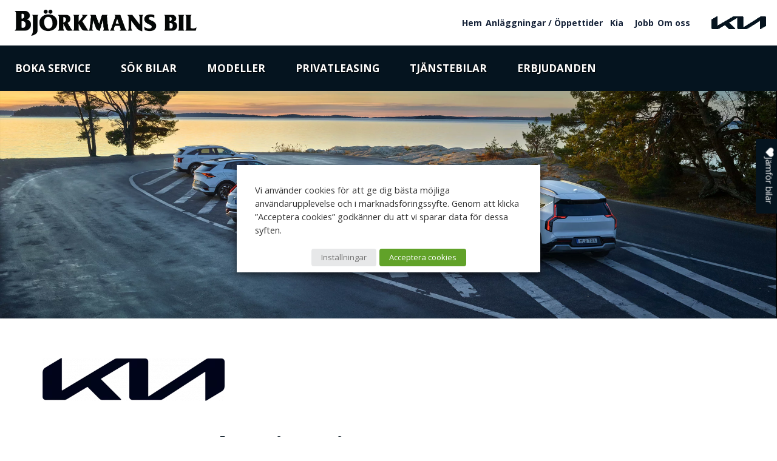

--- FILE ---
content_type: text/html; charset=UTF-8
request_url: https://www.bjorkmansbil.se/kia/
body_size: 34996
content:
	<!DOCTYPE html>
<html lang="sv-SE" style="background-color:#FFFFFF;">
    <head>
        <meta charset="UTF-8">
        <meta name="viewport" content="width=device-width, initial-scale=1">
        <meta name='robots' content='index, follow, max-image-preview:large, max-snippet:-1, max-video-preview:-1' />

<!-- Google Tag Manager by PYS -->
    <script data-cfasync="false" data-pagespeed-no-defer>
	    window.dataLayerPYS = window.dataLayerPYS || [];
	</script>
<!-- End Google Tag Manager by PYS -->
	<!-- This site is optimized with the Yoast SEO plugin v26.6 - https://yoast.com/wordpress/plugins/seo/ -->
	<title>Björkmans Bil - Kia i Dalarna, Närke, Uppland och Västmanland</title>
	<meta name="description" content="Kia är ett av Sveriges mest sålda bilmärken och har erhållit flertalet utmärkelser både när det kommer till säkerhet och design." />
	<link rel="canonical" href="https://www.bjorkmansbil.se/kia/" />
	<meta property="og:locale" content="sv_SE" />
	<meta property="og:type" content="article" />
	<meta property="og:title" content="Björkmans Bil - Kia i Dalarna, Närke, Uppland och Västmanland" />
	<meta property="og:description" content="Kia är ett av Sveriges mest sålda bilmärken och har erhållit flertalet utmärkelser både när det kommer till säkerhet och design." />
	<meta property="og:url" content="https://www.bjorkmansbil.se/kia/" />
	<meta property="og:site_name" content="Björkmans Bil" />
	<meta property="article:modified_time" content="2025-11-28T08:26:41+00:00" />
	<meta name="twitter:card" content="summary_large_image" />
	<script type="application/ld+json" class="yoast-schema-graph">{"@context":"https://schema.org","@graph":[{"@type":"WebPage","@id":"https://www.bjorkmansbil.se/kia/","url":"https://www.bjorkmansbil.se/kia/","name":"Björkmans Bil - Kia i Dalarna, Närke, Uppland och Västmanland","isPartOf":{"@id":"https://www.bjorkmansbil.se/#website"},"datePublished":"2021-02-04T10:49:42+00:00","dateModified":"2025-11-28T08:26:41+00:00","description":"Kia är ett av Sveriges mest sålda bilmärken och har erhållit flertalet utmärkelser både när det kommer till säkerhet och design.","breadcrumb":{"@id":"https://www.bjorkmansbil.se/kia/#breadcrumb"},"inLanguage":"sv-SE","potentialAction":[{"@type":"ReadAction","target":["https://www.bjorkmansbil.se/kia/"]}]},{"@type":"BreadcrumbList","@id":"https://www.bjorkmansbil.se/kia/#breadcrumb","itemListElement":[{"@type":"ListItem","position":1,"name":"Hem","item":"https://www.bjorkmansbil.se/"},{"@type":"ListItem","position":2,"name":"Kia"}]},{"@type":"WebSite","@id":"https://www.bjorkmansbil.se/#website","url":"https://www.bjorkmansbil.se/","name":"| Björkmans Bil","description":"Björkmans Bil har anläggningar i Avesta, Borlänge, Falun, Lindesberg, Ludvika, Västerås och Örebro.","publisher":{"@id":"https://www.bjorkmansbil.se/#organization"},"potentialAction":[{"@type":"SearchAction","target":{"@type":"EntryPoint","urlTemplate":"https://www.bjorkmansbil.se/?s={search_term_string}"},"query-input":{"@type":"PropertyValueSpecification","valueRequired":true,"valueName":"search_term_string"}}],"inLanguage":"sv-SE"},{"@type":"Organization","@id":"https://www.bjorkmansbil.se/#organization","name":"Björkmans Bil","url":"https://www.bjorkmansbil.se/","logo":{"@type":"ImageObject","inLanguage":"sv-SE","@id":"https://www.bjorkmansbil.se/#/schema/logo/image/","url":"https://www.bjorkmansbil.se/wp-content/uploads/2021/01/koncern-svart.png","contentUrl":"https://www.bjorkmansbil.se/wp-content/uploads/2021/01/koncern-svart.png","width":1942,"height":278,"caption":"Björkmans Bil"},"image":{"@id":"https://www.bjorkmansbil.se/#/schema/logo/image/"}}]}</script>
	<!-- / Yoast SEO plugin. -->


<script type='application/javascript' id='pys-version-script'>console.log('PixelYourSite PRO version 12.3.4');</script>
<link rel="alternate" type="application/rss+xml" title="Björkmans Bil &raquo; Webbflöde" href="https://www.bjorkmansbil.se/feed/" />
<link rel="alternate" title="oEmbed (JSON)" type="application/json+oembed" href="https://www.bjorkmansbil.se/wp-json/oembed/1.0/embed?url=https%3A%2F%2Fwww.bjorkmansbil.se%2Fkia%2F" />
<link rel="alternate" title="oEmbed (XML)" type="text/xml+oembed" href="https://www.bjorkmansbil.se/wp-json/oembed/1.0/embed?url=https%3A%2F%2Fwww.bjorkmansbil.se%2Fkia%2F&#038;format=xml" />
<style id='wp-img-auto-sizes-contain-inline-css'>
img:is([sizes=auto i],[sizes^="auto," i]){contain-intrinsic-size:3000px 1500px}
/*# sourceURL=wp-img-auto-sizes-contain-inline-css */
</style>
<style id='wp-block-library-inline-css'>
:root{--wp-block-synced-color:#7a00df;--wp-block-synced-color--rgb:122,0,223;--wp-bound-block-color:var(--wp-block-synced-color);--wp-editor-canvas-background:#ddd;--wp-admin-theme-color:#007cba;--wp-admin-theme-color--rgb:0,124,186;--wp-admin-theme-color-darker-10:#006ba1;--wp-admin-theme-color-darker-10--rgb:0,107,160.5;--wp-admin-theme-color-darker-20:#005a87;--wp-admin-theme-color-darker-20--rgb:0,90,135;--wp-admin-border-width-focus:2px}@media (min-resolution:192dpi){:root{--wp-admin-border-width-focus:1.5px}}.wp-element-button{cursor:pointer}:root .has-very-light-gray-background-color{background-color:#eee}:root .has-very-dark-gray-background-color{background-color:#313131}:root .has-very-light-gray-color{color:#eee}:root .has-very-dark-gray-color{color:#313131}:root .has-vivid-green-cyan-to-vivid-cyan-blue-gradient-background{background:linear-gradient(135deg,#00d084,#0693e3)}:root .has-purple-crush-gradient-background{background:linear-gradient(135deg,#34e2e4,#4721fb 50%,#ab1dfe)}:root .has-hazy-dawn-gradient-background{background:linear-gradient(135deg,#faaca8,#dad0ec)}:root .has-subdued-olive-gradient-background{background:linear-gradient(135deg,#fafae1,#67a671)}:root .has-atomic-cream-gradient-background{background:linear-gradient(135deg,#fdd79a,#004a59)}:root .has-nightshade-gradient-background{background:linear-gradient(135deg,#330968,#31cdcf)}:root .has-midnight-gradient-background{background:linear-gradient(135deg,#020381,#2874fc)}:root{--wp--preset--font-size--normal:16px;--wp--preset--font-size--huge:42px}.has-regular-font-size{font-size:1em}.has-larger-font-size{font-size:2.625em}.has-normal-font-size{font-size:var(--wp--preset--font-size--normal)}.has-huge-font-size{font-size:var(--wp--preset--font-size--huge)}.has-text-align-center{text-align:center}.has-text-align-left{text-align:left}.has-text-align-right{text-align:right}.has-fit-text{white-space:nowrap!important}#end-resizable-editor-section{display:none}.aligncenter{clear:both}.items-justified-left{justify-content:flex-start}.items-justified-center{justify-content:center}.items-justified-right{justify-content:flex-end}.items-justified-space-between{justify-content:space-between}.screen-reader-text{border:0;clip-path:inset(50%);height:1px;margin:-1px;overflow:hidden;padding:0;position:absolute;width:1px;word-wrap:normal!important}.screen-reader-text:focus{background-color:#ddd;clip-path:none;color:#444;display:block;font-size:1em;height:auto;left:5px;line-height:normal;padding:15px 23px 14px;text-decoration:none;top:5px;width:auto;z-index:100000}html :where(.has-border-color){border-style:solid}html :where([style*=border-top-color]){border-top-style:solid}html :where([style*=border-right-color]){border-right-style:solid}html :where([style*=border-bottom-color]){border-bottom-style:solid}html :where([style*=border-left-color]){border-left-style:solid}html :where([style*=border-width]){border-style:solid}html :where([style*=border-top-width]){border-top-style:solid}html :where([style*=border-right-width]){border-right-style:solid}html :where([style*=border-bottom-width]){border-bottom-style:solid}html :where([style*=border-left-width]){border-left-style:solid}html :where(img[class*=wp-image-]){height:auto;max-width:100%}:where(figure){margin:0 0 1em}html :where(.is-position-sticky){--wp-admin--admin-bar--position-offset:var(--wp-admin--admin-bar--height,0px)}@media screen and (max-width:600px){html :where(.is-position-sticky){--wp-admin--admin-bar--position-offset:0px}}

/*# sourceURL=wp-block-library-inline-css */
</style><link rel='stylesheet' id='wc-blocks-style-css' href='https://www.bjorkmansbil.se/wp-content/plugins/woocommerce/assets/client/blocks/wc-blocks.css?ver=wc-10.4.3' media='all' />
<style id='global-styles-inline-css'>
:root{--wp--preset--aspect-ratio--square: 1;--wp--preset--aspect-ratio--4-3: 4/3;--wp--preset--aspect-ratio--3-4: 3/4;--wp--preset--aspect-ratio--3-2: 3/2;--wp--preset--aspect-ratio--2-3: 2/3;--wp--preset--aspect-ratio--16-9: 16/9;--wp--preset--aspect-ratio--9-16: 9/16;--wp--preset--color--black: #000000;--wp--preset--color--cyan-bluish-gray: #abb8c3;--wp--preset--color--white: #ffffff;--wp--preset--color--pale-pink: #f78da7;--wp--preset--color--vivid-red: #cf2e2e;--wp--preset--color--luminous-vivid-orange: #ff6900;--wp--preset--color--luminous-vivid-amber: #fcb900;--wp--preset--color--light-green-cyan: #7bdcb5;--wp--preset--color--vivid-green-cyan: #00d084;--wp--preset--color--pale-cyan-blue: #8ed1fc;--wp--preset--color--vivid-cyan-blue: #0693e3;--wp--preset--color--vivid-purple: #9b51e0;--wp--preset--gradient--vivid-cyan-blue-to-vivid-purple: linear-gradient(135deg,rgb(6,147,227) 0%,rgb(155,81,224) 100%);--wp--preset--gradient--light-green-cyan-to-vivid-green-cyan: linear-gradient(135deg,rgb(122,220,180) 0%,rgb(0,208,130) 100%);--wp--preset--gradient--luminous-vivid-amber-to-luminous-vivid-orange: linear-gradient(135deg,rgb(252,185,0) 0%,rgb(255,105,0) 100%);--wp--preset--gradient--luminous-vivid-orange-to-vivid-red: linear-gradient(135deg,rgb(255,105,0) 0%,rgb(207,46,46) 100%);--wp--preset--gradient--very-light-gray-to-cyan-bluish-gray: linear-gradient(135deg,rgb(238,238,238) 0%,rgb(169,184,195) 100%);--wp--preset--gradient--cool-to-warm-spectrum: linear-gradient(135deg,rgb(74,234,220) 0%,rgb(151,120,209) 20%,rgb(207,42,186) 40%,rgb(238,44,130) 60%,rgb(251,105,98) 80%,rgb(254,248,76) 100%);--wp--preset--gradient--blush-light-purple: linear-gradient(135deg,rgb(255,206,236) 0%,rgb(152,150,240) 100%);--wp--preset--gradient--blush-bordeaux: linear-gradient(135deg,rgb(254,205,165) 0%,rgb(254,45,45) 50%,rgb(107,0,62) 100%);--wp--preset--gradient--luminous-dusk: linear-gradient(135deg,rgb(255,203,112) 0%,rgb(199,81,192) 50%,rgb(65,88,208) 100%);--wp--preset--gradient--pale-ocean: linear-gradient(135deg,rgb(255,245,203) 0%,rgb(182,227,212) 50%,rgb(51,167,181) 100%);--wp--preset--gradient--electric-grass: linear-gradient(135deg,rgb(202,248,128) 0%,rgb(113,206,126) 100%);--wp--preset--gradient--midnight: linear-gradient(135deg,rgb(2,3,129) 0%,rgb(40,116,252) 100%);--wp--preset--font-size--small: 13px;--wp--preset--font-size--medium: 20px;--wp--preset--font-size--large: 36px;--wp--preset--font-size--x-large: 42px;--wp--preset--spacing--20: 0.44rem;--wp--preset--spacing--30: 0.67rem;--wp--preset--spacing--40: 1rem;--wp--preset--spacing--50: 1.5rem;--wp--preset--spacing--60: 2.25rem;--wp--preset--spacing--70: 3.38rem;--wp--preset--spacing--80: 5.06rem;--wp--preset--shadow--natural: 6px 6px 9px rgba(0, 0, 0, 0.2);--wp--preset--shadow--deep: 12px 12px 50px rgba(0, 0, 0, 0.4);--wp--preset--shadow--sharp: 6px 6px 0px rgba(0, 0, 0, 0.2);--wp--preset--shadow--outlined: 6px 6px 0px -3px rgb(255, 255, 255), 6px 6px rgb(0, 0, 0);--wp--preset--shadow--crisp: 6px 6px 0px rgb(0, 0, 0);}:where(.is-layout-flex){gap: 0.5em;}:where(.is-layout-grid){gap: 0.5em;}body .is-layout-flex{display: flex;}.is-layout-flex{flex-wrap: wrap;align-items: center;}.is-layout-flex > :is(*, div){margin: 0;}body .is-layout-grid{display: grid;}.is-layout-grid > :is(*, div){margin: 0;}:where(.wp-block-columns.is-layout-flex){gap: 2em;}:where(.wp-block-columns.is-layout-grid){gap: 2em;}:where(.wp-block-post-template.is-layout-flex){gap: 1.25em;}:where(.wp-block-post-template.is-layout-grid){gap: 1.25em;}.has-black-color{color: var(--wp--preset--color--black) !important;}.has-cyan-bluish-gray-color{color: var(--wp--preset--color--cyan-bluish-gray) !important;}.has-white-color{color: var(--wp--preset--color--white) !important;}.has-pale-pink-color{color: var(--wp--preset--color--pale-pink) !important;}.has-vivid-red-color{color: var(--wp--preset--color--vivid-red) !important;}.has-luminous-vivid-orange-color{color: var(--wp--preset--color--luminous-vivid-orange) !important;}.has-luminous-vivid-amber-color{color: var(--wp--preset--color--luminous-vivid-amber) !important;}.has-light-green-cyan-color{color: var(--wp--preset--color--light-green-cyan) !important;}.has-vivid-green-cyan-color{color: var(--wp--preset--color--vivid-green-cyan) !important;}.has-pale-cyan-blue-color{color: var(--wp--preset--color--pale-cyan-blue) !important;}.has-vivid-cyan-blue-color{color: var(--wp--preset--color--vivid-cyan-blue) !important;}.has-vivid-purple-color{color: var(--wp--preset--color--vivid-purple) !important;}.has-black-background-color{background-color: var(--wp--preset--color--black) !important;}.has-cyan-bluish-gray-background-color{background-color: var(--wp--preset--color--cyan-bluish-gray) !important;}.has-white-background-color{background-color: var(--wp--preset--color--white) !important;}.has-pale-pink-background-color{background-color: var(--wp--preset--color--pale-pink) !important;}.has-vivid-red-background-color{background-color: var(--wp--preset--color--vivid-red) !important;}.has-luminous-vivid-orange-background-color{background-color: var(--wp--preset--color--luminous-vivid-orange) !important;}.has-luminous-vivid-amber-background-color{background-color: var(--wp--preset--color--luminous-vivid-amber) !important;}.has-light-green-cyan-background-color{background-color: var(--wp--preset--color--light-green-cyan) !important;}.has-vivid-green-cyan-background-color{background-color: var(--wp--preset--color--vivid-green-cyan) !important;}.has-pale-cyan-blue-background-color{background-color: var(--wp--preset--color--pale-cyan-blue) !important;}.has-vivid-cyan-blue-background-color{background-color: var(--wp--preset--color--vivid-cyan-blue) !important;}.has-vivid-purple-background-color{background-color: var(--wp--preset--color--vivid-purple) !important;}.has-black-border-color{border-color: var(--wp--preset--color--black) !important;}.has-cyan-bluish-gray-border-color{border-color: var(--wp--preset--color--cyan-bluish-gray) !important;}.has-white-border-color{border-color: var(--wp--preset--color--white) !important;}.has-pale-pink-border-color{border-color: var(--wp--preset--color--pale-pink) !important;}.has-vivid-red-border-color{border-color: var(--wp--preset--color--vivid-red) !important;}.has-luminous-vivid-orange-border-color{border-color: var(--wp--preset--color--luminous-vivid-orange) !important;}.has-luminous-vivid-amber-border-color{border-color: var(--wp--preset--color--luminous-vivid-amber) !important;}.has-light-green-cyan-border-color{border-color: var(--wp--preset--color--light-green-cyan) !important;}.has-vivid-green-cyan-border-color{border-color: var(--wp--preset--color--vivid-green-cyan) !important;}.has-pale-cyan-blue-border-color{border-color: var(--wp--preset--color--pale-cyan-blue) !important;}.has-vivid-cyan-blue-border-color{border-color: var(--wp--preset--color--vivid-cyan-blue) !important;}.has-vivid-purple-border-color{border-color: var(--wp--preset--color--vivid-purple) !important;}.has-vivid-cyan-blue-to-vivid-purple-gradient-background{background: var(--wp--preset--gradient--vivid-cyan-blue-to-vivid-purple) !important;}.has-light-green-cyan-to-vivid-green-cyan-gradient-background{background: var(--wp--preset--gradient--light-green-cyan-to-vivid-green-cyan) !important;}.has-luminous-vivid-amber-to-luminous-vivid-orange-gradient-background{background: var(--wp--preset--gradient--luminous-vivid-amber-to-luminous-vivid-orange) !important;}.has-luminous-vivid-orange-to-vivid-red-gradient-background{background: var(--wp--preset--gradient--luminous-vivid-orange-to-vivid-red) !important;}.has-very-light-gray-to-cyan-bluish-gray-gradient-background{background: var(--wp--preset--gradient--very-light-gray-to-cyan-bluish-gray) !important;}.has-cool-to-warm-spectrum-gradient-background{background: var(--wp--preset--gradient--cool-to-warm-spectrum) !important;}.has-blush-light-purple-gradient-background{background: var(--wp--preset--gradient--blush-light-purple) !important;}.has-blush-bordeaux-gradient-background{background: var(--wp--preset--gradient--blush-bordeaux) !important;}.has-luminous-dusk-gradient-background{background: var(--wp--preset--gradient--luminous-dusk) !important;}.has-pale-ocean-gradient-background{background: var(--wp--preset--gradient--pale-ocean) !important;}.has-electric-grass-gradient-background{background: var(--wp--preset--gradient--electric-grass) !important;}.has-midnight-gradient-background{background: var(--wp--preset--gradient--midnight) !important;}.has-small-font-size{font-size: var(--wp--preset--font-size--small) !important;}.has-medium-font-size{font-size: var(--wp--preset--font-size--medium) !important;}.has-large-font-size{font-size: var(--wp--preset--font-size--large) !important;}.has-x-large-font-size{font-size: var(--wp--preset--font-size--x-large) !important;}
/*# sourceURL=global-styles-inline-css */
</style>

<style id='classic-theme-styles-inline-css'>
/*! This file is auto-generated */
.wp-block-button__link{color:#fff;background-color:#32373c;border-radius:9999px;box-shadow:none;text-decoration:none;padding:calc(.667em + 2px) calc(1.333em + 2px);font-size:1.125em}.wp-block-file__button{background:#32373c;color:#fff;text-decoration:none}
/*# sourceURL=/wp-includes/css/classic-themes.min.css */
</style>
<link rel='stylesheet' id='contact-form-7-css' href='https://www.bjorkmansbil.se/wp-content/plugins/contact-form-7/includes/css/styles.css?ver=6.1.4' media='all' />
<link rel='stylesheet' id='maintenance-mode-for-woocommerce-css' href='https://www.bjorkmansbil.se/wp-content/plugins/maintenance-mode-for-woocommerce/public/css/nf-maintenance-public.css?ver=1.2.2' media='all' />
<link rel='stylesheet' id='register-css' href='https://www.bjorkmansbil.se/wp-content/plugins/qn-cars-subscription/assets/public/css/register.css?ver=1749123558' media='all' />
<link rel='stylesheet' id='woocommerce-layout-css' href='https://www.bjorkmansbil.se/wp-content/plugins/woocommerce/assets/css/woocommerce-layout.css?ver=10.4.3' media='all' />
<link rel='stylesheet' id='woocommerce-smallscreen-css' href='https://www.bjorkmansbil.se/wp-content/plugins/woocommerce/assets/css/woocommerce-smallscreen.css?ver=10.4.3' media='only screen and (max-width: 768px)' />
<link rel='stylesheet' id='woocommerce-general-css' href='https://www.bjorkmansbil.se/wp-content/plugins/woocommerce/assets/css/woocommerce.css?ver=10.4.3' media='all' />
<style id='woocommerce-inline-inline-css'>
.woocommerce form .form-row .required { visibility: visible; }
/*# sourceURL=woocommerce-inline-inline-css */
</style>
<link rel='stylesheet' id='jui-css' href='https://www.bjorkmansbil.se/wp-content/themes/kia-bjorkmansbil-2020/assets/scss/framework/jquery-ui.min.css?ver=fb3c7b6c01c738275d906b65e62c36cc' media='all' />
<link rel='stylesheet' id='splide-css' href='https://www.bjorkmansbil.se/wp-content/themes/kia-bjorkmansbil-2020/assets/scss/framework/splide/splide.min.css?ver=fb3c7b6c01c738275d906b65e62c36cc' media='all' />
<link rel='stylesheet' id='cookie-law-info-css' href='https://www.bjorkmansbil.se/wp-content/plugins/webtoffee-gdpr-cookie-consent/public/css/cookie-law-info-public.css?ver=2.6.6' media='all' />
<link rel='stylesheet' id='cookie-law-info-gdpr-css' href='https://www.bjorkmansbil.se/wp-content/plugins/webtoffee-gdpr-cookie-consent/public/css/cookie-law-info-gdpr.css?ver=2.6.6' media='all' />
<style id='cookie-law-info-gdpr-inline-css'>
.cli-modal-content, .cli-tab-content { background-color: #ffffff; }.cli-privacy-content-text, .cli-modal .cli-modal-dialog, .cli-tab-container p, a.cli-privacy-readmore { color: #000000; }.cli-tab-header { background-color: #f2f2f2; }.cli-tab-header, .cli-tab-header a.cli-nav-link,span.cli-necessary-caption,.cli-switch .cli-slider:after { color: #000000; }.cli-switch .cli-slider:before { background-color: #ffffff; }.cli-switch input:checked + .cli-slider:before { background-color: #ffffff; }.cli-switch .cli-slider { background-color: #e3e1e8; }.cli-switch input:checked + .cli-slider { background-color: #28a745; }.cli-modal-close svg { fill: #000000; }.cli-tab-footer .wt-cli-privacy-accept-all-btn { background-color: #00acad; color: #ffffff}.cli-tab-footer .wt-cli-privacy-accept-btn { background-color: #00acad; color: #ffffff}.cli-tab-header a:before{ border-right: 1px solid #000000; border-bottom: 1px solid #000000; }
/*# sourceURL=cookie-law-info-gdpr-inline-css */
</style>
<link rel='stylesheet' id='qnscss---main-css' href='https://www.bjorkmansbil.se/wp-content/themes/kia-bjorkmansbil-2020/assets/css/--main.css?ver=1749123935' media='all' />
<script id="jquery-core-js-extra">
var pysFacebookRest = {"restApiUrl":"https://www.bjorkmansbil.se/wp-json/pys-facebook/v1/event","debug":""};
//# sourceURL=jquery-core-js-extra
</script>
<script src="https://www.bjorkmansbil.se/wp-includes/js/jquery/jquery.min.js?ver=3.7.1" id="jquery-core-js"></script>
<script src="https://www.bjorkmansbil.se/wp-includes/js/jquery/jquery-migrate.min.js?ver=3.4.1" id="jquery-migrate-js"></script>
<script src="https://www.bjorkmansbil.se/wp-content/plugins/qn-cars-subscription/assets/public/js/register.js?ver=1749123558" id="register-js"></script>
<script src="https://www.bjorkmansbil.se/wp-content/plugins/qn-cars-subscription/assets/public/js/unregister.js?ver=1749123558" id="unregister-js"></script>
<script src="https://www.bjorkmansbil.se/wp-content/plugins/woocommerce/assets/js/jquery-blockui/jquery.blockUI.min.js?ver=2.7.0-wc.10.4.3" id="wc-jquery-blockui-js" defer data-wp-strategy="defer"></script>
<script id="wc-add-to-cart-js-extra">
var wc_add_to_cart_params = {"ajax_url":"/wp-admin/admin-ajax.php","wc_ajax_url":"/?wc-ajax=%%endpoint%%","i18n_view_cart":"Visa varukorg","cart_url":"https://www.bjorkmansbil.se/varukorg/","is_cart":"","cart_redirect_after_add":"no"};
//# sourceURL=wc-add-to-cart-js-extra
</script>
<script src="https://www.bjorkmansbil.se/wp-content/plugins/woocommerce/assets/js/frontend/add-to-cart.min.js?ver=10.4.3" id="wc-add-to-cart-js" defer data-wp-strategy="defer"></script>
<script src="https://www.bjorkmansbil.se/wp-content/plugins/woocommerce/assets/js/js-cookie/js.cookie.min.js?ver=2.1.4-wc.10.4.3" id="wc-js-cookie-js" defer data-wp-strategy="defer"></script>
<script id="woocommerce-js-extra">
var woocommerce_params = {"ajax_url":"/wp-admin/admin-ajax.php","wc_ajax_url":"/?wc-ajax=%%endpoint%%","i18n_password_show":"Visa l\u00f6senord","i18n_password_hide":"D\u00f6lj l\u00f6senord"};
//# sourceURL=woocommerce-js-extra
</script>
<script src="https://www.bjorkmansbil.se/wp-content/plugins/woocommerce/assets/js/frontend/woocommerce.min.js?ver=10.4.3" id="woocommerce-js" defer data-wp-strategy="defer"></script>
<script id="kk-script-js-extra">
var fetchCartItems = {"ajax_url":"https://www.bjorkmansbil.se/wp-admin/admin-ajax.php","action":"kk_wc_fetchcartitems","nonce":"91cd2534a7","currency":"SEK"};
//# sourceURL=kk-script-js-extra
</script>
<script src="https://www.bjorkmansbil.se/wp-content/plugins/kliken-marketing-for-google/assets/kk-script.js?ver=fb3c7b6c01c738275d906b65e62c36cc" id="kk-script-js"></script>
<script id="cookie-law-info-js-extra">
var Cli_Data = {"nn_cookie_ids":[],"non_necessary_cookies":[],"cookielist":{"necessary":{"id":33,"status":true,"priority":0,"title":"Necessary","strict":true,"default_state":false,"ccpa_optout":false,"loadonstart":false},"functional":{"id":34,"status":true,"priority":5,"title":"Functional","strict":false,"default_state":false,"ccpa_optout":false,"loadonstart":false},"performance":{"id":35,"status":true,"priority":4,"title":"Performance","strict":false,"default_state":false,"ccpa_optout":false,"loadonstart":false},"analytics":{"id":36,"status":true,"priority":3,"title":"Analytics","strict":false,"default_state":false,"ccpa_optout":false,"loadonstart":false},"advertisement":{"id":37,"status":true,"priority":2,"title":"Advertisement","strict":false,"default_state":false,"ccpa_optout":false,"loadonstart":false},"others":{"id":38,"status":true,"priority":1,"title":"Others","strict":false,"default_state":false,"ccpa_optout":false,"loadonstart":false}},"ajax_url":"https://www.bjorkmansbil.se/wp-admin/admin-ajax.php","current_lang":"sv","security":"6849038660","eu_countries":["GB"],"geoIP":"disabled","use_custom_geolocation_api":"","custom_geolocation_api":"https://geoip.cookieyes.com/geoip/checker/result.php","consentVersion":"1","strictlyEnabled":["necessary","obligatoire"],"cookieDomain":"","privacy_length":"250","ccpaEnabled":"","ccpaRegionBased":"","ccpaBarEnabled":"","ccpaType":"gdpr","triggerDomRefresh":"","secure_cookies":""};
var log_object = {"ajax_url":"https://www.bjorkmansbil.se/wp-admin/admin-ajax.php"};
//# sourceURL=cookie-law-info-js-extra
</script>
<script src="https://www.bjorkmansbil.se/wp-content/plugins/webtoffee-gdpr-cookie-consent/public/js/cookie-law-info-public.js?ver=2.6.6" id="cookie-law-info-js"></script>
<script src="https://www.bjorkmansbil.se/wp-content/plugins/pixelyoursite-pro/dist/scripts/jquery.bind-first-0.2.3.min.js" id="jquery-bind-first-js"></script>
<script src="https://www.bjorkmansbil.se/wp-content/plugins/pixelyoursite-pro/dist/scripts/js.cookie-2.1.3.min.js?ver=2.1.3" id="js-cookie-pys-js"></script>
<script src="https://www.bjorkmansbil.se/wp-content/plugins/pixelyoursite-pro/dist/scripts/sha256.js?ver=0.11.0" id="js-sha256-js"></script>
<script src="https://www.bjorkmansbil.se/wp-content/plugins/pixelyoursite-pro/dist/scripts/tld.min.js?ver=2.3.1" id="js-tld-js"></script>
<script id="pys-js-extra">
var pysOptions = {"staticEvents":{"facebook":{"init_event":[{"delay":0,"type":"static","ajaxFire":false,"name":"PageView","eventID":"b2e38905-69a2-4235-98c2-e8ca15289511","pixelIds":["441414699934217"],"params":{"page_title":"Kia","post_type":"page","post_id":340,"plugin":"PixelYourSite","event_url":"www.bjorkmansbil.se/kia/","user_role":"guest"},"e_id":"init_event","ids":[],"hasTimeWindow":false,"timeWindow":0,"woo_order":"","edd_order":""}]}},"dynamicEvents":{"automatic_event_internal_link":{"facebook":{"delay":0,"type":"dyn","name":"InternalClick","eventID":"986a3496-074e-46db-b608-4dee88f9b430","pixelIds":["441414699934217"],"params":{"page_title":"Kia","post_type":"page","post_id":340,"plugin":"PixelYourSite","event_url":"www.bjorkmansbil.se/kia/","user_role":"guest"},"e_id":"automatic_event_internal_link","ids":[],"hasTimeWindow":false,"timeWindow":0,"woo_order":"","edd_order":""},"ga":{"delay":0,"type":"dyn","name":"InternalClick","unify":true,"trackingIds":["G-VNJKH9177T","AW-756889782"],"eventID":"986a3496-074e-46db-b608-4dee88f9b430","params":{"page_title":"Kia","post_type":"page","post_id":340,"plugin":"PixelYourSite","event_url":"www.bjorkmansbil.se/kia/","user_role":"guest"},"e_id":"automatic_event_internal_link","ids":[],"hasTimeWindow":false,"timeWindow":0,"woo_order":"","edd_order":""},"google_ads":{"delay":0,"type":"dyn","name":"InternalClick","conversion_ids":["AW-756889782"],"ids":["AW-756889782"],"eventID":"986a3496-074e-46db-b608-4dee88f9b430","params":{"page_title":"Kia","post_type":"page","post_id":340,"plugin":"PixelYourSite","event_url":"www.bjorkmansbil.se/kia/","user_role":"guest"},"e_id":"automatic_event_internal_link","hasTimeWindow":false,"timeWindow":0,"woo_order":"","edd_order":""}},"automatic_event_outbound_link":{"facebook":{"delay":0,"type":"dyn","name":"OutboundClick","eventID":"0c1dfbcc-459c-4c59-958c-0b57a499dc16","pixelIds":["441414699934217"],"params":{"page_title":"Kia","post_type":"page","post_id":340,"plugin":"PixelYourSite","event_url":"www.bjorkmansbil.se/kia/","user_role":"guest"},"e_id":"automatic_event_outbound_link","ids":[],"hasTimeWindow":false,"timeWindow":0,"woo_order":"","edd_order":""},"ga":{"delay":0,"type":"dyn","name":"OutboundClick","unify":true,"trackingIds":["G-VNJKH9177T","AW-756889782"],"eventID":"0c1dfbcc-459c-4c59-958c-0b57a499dc16","params":{"page_title":"Kia","post_type":"page","post_id":340,"plugin":"PixelYourSite","event_url":"www.bjorkmansbil.se/kia/","user_role":"guest"},"e_id":"automatic_event_outbound_link","ids":[],"hasTimeWindow":false,"timeWindow":0,"woo_order":"","edd_order":""},"google_ads":{"delay":0,"type":"dyn","name":"OutboundClick","conversion_ids":["AW-756889782"],"ids":["AW-756889782"],"eventID":"0c1dfbcc-459c-4c59-958c-0b57a499dc16","params":{"page_title":"Kia","post_type":"page","post_id":340,"plugin":"PixelYourSite","event_url":"www.bjorkmansbil.se/kia/","user_role":"guest"},"e_id":"automatic_event_outbound_link","hasTimeWindow":false,"timeWindow":0,"woo_order":"","edd_order":""}},"automatic_event_video":{"facebook":{"delay":0,"type":"dyn","name":"WatchVideo","eventID":"a64c4d05-567a-48aa-af9a-ceed8d409899","pixelIds":["441414699934217"],"params":{"page_title":"Kia","post_type":"page","post_id":340,"plugin":"PixelYourSite","event_url":"www.bjorkmansbil.se/kia/","user_role":"guest"},"e_id":"automatic_event_video","ids":[],"hasTimeWindow":false,"timeWindow":0,"woo_order":"","edd_order":""},"ga":{"delay":0,"type":"dyn","name":"WatchVideo","unify":true,"trackingIds":["G-VNJKH9177T","AW-756889782"],"youtube_disabled":false,"eventID":"a64c4d05-567a-48aa-af9a-ceed8d409899","params":{"page_title":"Kia","post_type":"page","post_id":340,"plugin":"PixelYourSite","event_url":"www.bjorkmansbil.se/kia/","user_role":"guest"},"e_id":"automatic_event_video","ids":[],"hasTimeWindow":false,"timeWindow":0,"woo_order":"","edd_order":""},"google_ads":{"delay":0,"type":"dyn","name":"WatchVideo","conversion_ids":["AW-756889782"],"ids":["AW-756889782"],"eventID":"a64c4d05-567a-48aa-af9a-ceed8d409899","params":{"page_title":"Kia","post_type":"page","post_id":340,"plugin":"PixelYourSite","event_url":"www.bjorkmansbil.se/kia/","user_role":"guest"},"e_id":"automatic_event_video","hasTimeWindow":false,"timeWindow":0,"woo_order":"","edd_order":""}},"automatic_event_tel_link":{"facebook":{"delay":0,"type":"dyn","name":"TelClick","eventID":"f46cceed-683b-4e37-9f88-551d931ff62c","pixelIds":["441414699934217"],"params":{"page_title":"Kia","post_type":"page","post_id":340,"plugin":"PixelYourSite","event_url":"www.bjorkmansbil.se/kia/","user_role":"guest"},"e_id":"automatic_event_tel_link","ids":[],"hasTimeWindow":false,"timeWindow":0,"woo_order":"","edd_order":""},"ga":{"delay":0,"type":"dyn","name":"TelClick","unify":true,"trackingIds":["G-VNJKH9177T","AW-756889782"],"eventID":"f46cceed-683b-4e37-9f88-551d931ff62c","params":{"page_title":"Kia","post_type":"page","post_id":340,"plugin":"PixelYourSite","event_url":"www.bjorkmansbil.se/kia/","user_role":"guest"},"e_id":"automatic_event_tel_link","ids":[],"hasTimeWindow":false,"timeWindow":0,"woo_order":"","edd_order":""},"google_ads":{"delay":0,"type":"dyn","name":"TelClick","conversion_ids":["AW-756889782"],"ids":["AW-756889782"],"eventID":"f46cceed-683b-4e37-9f88-551d931ff62c","params":{"page_title":"Kia","post_type":"page","post_id":340,"plugin":"PixelYourSite","event_url":"www.bjorkmansbil.se/kia/","user_role":"guest"},"e_id":"automatic_event_tel_link","hasTimeWindow":false,"timeWindow":0,"woo_order":"","edd_order":""}},"automatic_event_email_link":{"facebook":{"delay":0,"type":"dyn","name":"EmailClick","eventID":"7f52fbfb-f74b-496f-a83e-a8bf96757a3b","pixelIds":["441414699934217"],"params":{"page_title":"Kia","post_type":"page","post_id":340,"plugin":"PixelYourSite","event_url":"www.bjorkmansbil.se/kia/","user_role":"guest"},"e_id":"automatic_event_email_link","ids":[],"hasTimeWindow":false,"timeWindow":0,"woo_order":"","edd_order":""},"ga":{"delay":0,"type":"dyn","name":"EmailClick","unify":true,"trackingIds":["G-VNJKH9177T","AW-756889782"],"eventID":"7f52fbfb-f74b-496f-a83e-a8bf96757a3b","params":{"page_title":"Kia","post_type":"page","post_id":340,"plugin":"PixelYourSite","event_url":"www.bjorkmansbil.se/kia/","user_role":"guest"},"e_id":"automatic_event_email_link","ids":[],"hasTimeWindow":false,"timeWindow":0,"woo_order":"","edd_order":""},"google_ads":{"delay":0,"type":"dyn","name":"EmailClick","conversion_ids":["AW-756889782"],"ids":["AW-756889782"],"eventID":"7f52fbfb-f74b-496f-a83e-a8bf96757a3b","params":{"page_title":"Kia","post_type":"page","post_id":340,"plugin":"PixelYourSite","event_url":"www.bjorkmansbil.se/kia/","user_role":"guest"},"e_id":"automatic_event_email_link","hasTimeWindow":false,"timeWindow":0,"woo_order":"","edd_order":""}},"automatic_event_form":{"facebook":{"delay":0,"type":"dyn","name":"Form","eventID":"d2a412c4-232d-4d82-bf2f-06182d8f27ee","pixelIds":["441414699934217"],"params":{"page_title":"Kia","post_type":"page","post_id":340,"plugin":"PixelYourSite","event_url":"www.bjorkmansbil.se/kia/","user_role":"guest"},"e_id":"automatic_event_form","ids":[],"hasTimeWindow":false,"timeWindow":0,"woo_order":"","edd_order":""},"ga":{"delay":0,"type":"dyn","name":"Form","unify":true,"trackingIds":["G-VNJKH9177T","AW-756889782"],"eventID":"d2a412c4-232d-4d82-bf2f-06182d8f27ee","params":{"page_title":"Kia","post_type":"page","post_id":340,"plugin":"PixelYourSite","event_url":"www.bjorkmansbil.se/kia/","user_role":"guest"},"e_id":"automatic_event_form","ids":[],"hasTimeWindow":false,"timeWindow":0,"woo_order":"","edd_order":""},"google_ads":{"delay":0,"type":"dyn","name":"Form","conversion_ids":["AW-756889782"],"ids":["AW-756889782"],"eventID":"d2a412c4-232d-4d82-bf2f-06182d8f27ee","params":{"page_title":"Kia","post_type":"page","post_id":340,"plugin":"PixelYourSite","event_url":"www.bjorkmansbil.se/kia/","user_role":"guest"},"e_id":"automatic_event_form","hasTimeWindow":false,"timeWindow":0,"woo_order":"","edd_order":""}},"automatic_event_download":{"facebook":{"delay":0,"type":"dyn","name":"Download","extensions":["","doc","exe","js","pdf","ppt","tgz","zip","xls"],"eventID":"cb18fc9b-7d51-435f-838c-1784ed745e02","pixelIds":["441414699934217"],"params":{"page_title":"Kia","post_type":"page","post_id":340,"plugin":"PixelYourSite","event_url":"www.bjorkmansbil.se/kia/","user_role":"guest"},"e_id":"automatic_event_download","ids":[],"hasTimeWindow":false,"timeWindow":0,"woo_order":"","edd_order":""},"ga":{"delay":0,"type":"dyn","name":"Download","extensions":["","doc","exe","js","pdf","ppt","tgz","zip","xls"],"unify":true,"trackingIds":["G-VNJKH9177T","AW-756889782"],"eventID":"cb18fc9b-7d51-435f-838c-1784ed745e02","params":{"page_title":"Kia","post_type":"page","post_id":340,"plugin":"PixelYourSite","event_url":"www.bjorkmansbil.se/kia/","user_role":"guest"},"e_id":"automatic_event_download","ids":[],"hasTimeWindow":false,"timeWindow":0,"woo_order":"","edd_order":""},"google_ads":{"delay":0,"type":"dyn","name":"Download","extensions":["","doc","exe","js","pdf","ppt","tgz","zip","xls"],"conversion_ids":["AW-756889782"],"ids":["AW-756889782"],"eventID":"cb18fc9b-7d51-435f-838c-1784ed745e02","params":{"page_title":"Kia","post_type":"page","post_id":340,"plugin":"PixelYourSite","event_url":"www.bjorkmansbil.se/kia/","user_role":"guest"},"e_id":"automatic_event_download","hasTimeWindow":false,"timeWindow":0,"woo_order":"","edd_order":""}},"automatic_event_comment":{"facebook":{"delay":0,"type":"dyn","name":"Comment","eventID":"f3cad1b8-db35-4877-a61b-ad2bcd9b88ac","pixelIds":["441414699934217"],"params":{"page_title":"Kia","post_type":"page","post_id":340,"plugin":"PixelYourSite","event_url":"www.bjorkmansbil.se/kia/","user_role":"guest"},"e_id":"automatic_event_comment","ids":[],"hasTimeWindow":false,"timeWindow":0,"woo_order":"","edd_order":""},"ga":{"delay":0,"type":"dyn","name":"Comment","unify":true,"trackingIds":["G-VNJKH9177T","AW-756889782"],"eventID":"f3cad1b8-db35-4877-a61b-ad2bcd9b88ac","params":{"page_title":"Kia","post_type":"page","post_id":340,"plugin":"PixelYourSite","event_url":"www.bjorkmansbil.se/kia/","user_role":"guest"},"e_id":"automatic_event_comment","ids":[],"hasTimeWindow":false,"timeWindow":0,"woo_order":"","edd_order":""},"google_ads":{"delay":0,"type":"dyn","name":"Comment","conversion_ids":["AW-756889782"],"ids":["AW-756889782"],"eventID":"f3cad1b8-db35-4877-a61b-ad2bcd9b88ac","params":{"page_title":"Kia","post_type":"page","post_id":340,"plugin":"PixelYourSite","event_url":"www.bjorkmansbil.se/kia/","user_role":"guest"},"e_id":"automatic_event_comment","hasTimeWindow":false,"timeWindow":0,"woo_order":"","edd_order":""}},"automatic_event_adsense":{"facebook":{"delay":0,"type":"dyn","name":"AdSense","eventID":"bf9d2437-1b0b-4020-8a9d-54b050ff11c6","pixelIds":["441414699934217"],"params":{"page_title":"Kia","post_type":"page","post_id":340,"plugin":"PixelYourSite","event_url":"www.bjorkmansbil.se/kia/","user_role":"guest"},"e_id":"automatic_event_adsense","ids":[],"hasTimeWindow":false,"timeWindow":0,"woo_order":"","edd_order":""},"ga":{"delay":0,"type":"dyn","name":"AdSense","unify":true,"trackingIds":["G-VNJKH9177T","AW-756889782"],"eventID":"bf9d2437-1b0b-4020-8a9d-54b050ff11c6","params":{"page_title":"Kia","post_type":"page","post_id":340,"plugin":"PixelYourSite","event_url":"www.bjorkmansbil.se/kia/","user_role":"guest"},"e_id":"automatic_event_adsense","ids":[],"hasTimeWindow":false,"timeWindow":0,"woo_order":"","edd_order":""},"google_ads":{"delay":0,"type":"dyn","name":"AdSense","conversion_ids":["AW-756889782"],"ids":["AW-756889782"],"eventID":"bf9d2437-1b0b-4020-8a9d-54b050ff11c6","params":{"page_title":"Kia","post_type":"page","post_id":340,"plugin":"PixelYourSite","event_url":"www.bjorkmansbil.se/kia/","user_role":"guest"},"e_id":"automatic_event_adsense","hasTimeWindow":false,"timeWindow":0,"woo_order":"","edd_order":""}},"automatic_event_scroll":{"facebook":{"delay":0,"type":"dyn","name":"PageScroll","scroll_percent":50,"eventID":"0e574ee2-d8e4-46a0-8fbf-7bf694a1c093","pixelIds":["441414699934217"],"params":{"page_title":"Kia","post_type":"page","post_id":340,"plugin":"PixelYourSite","event_url":"www.bjorkmansbil.se/kia/","user_role":"guest"},"e_id":"automatic_event_scroll","ids":[],"hasTimeWindow":false,"timeWindow":0,"woo_order":"","edd_order":""},"ga":{"delay":0,"type":"dyn","name":"PageScroll","scroll_percent":50,"unify":true,"trackingIds":["G-VNJKH9177T","AW-756889782"],"eventID":"0e574ee2-d8e4-46a0-8fbf-7bf694a1c093","params":{"page_title":"Kia","post_type":"page","post_id":340,"plugin":"PixelYourSite","event_url":"www.bjorkmansbil.se/kia/","user_role":"guest"},"e_id":"automatic_event_scroll","ids":[],"hasTimeWindow":false,"timeWindow":0,"woo_order":"","edd_order":""},"google_ads":{"delay":0,"type":"dyn","name":"PageScroll","scroll_percent":50,"conversion_ids":["AW-756889782"],"ids":["AW-756889782"],"eventID":"0e574ee2-d8e4-46a0-8fbf-7bf694a1c093","params":{"page_title":"Kia","post_type":"page","post_id":340,"plugin":"PixelYourSite","event_url":"www.bjorkmansbil.se/kia/","user_role":"guest"},"e_id":"automatic_event_scroll","hasTimeWindow":false,"timeWindow":0,"woo_order":"","edd_order":""}},"automatic_event_time_on_page":{"facebook":{"delay":0,"type":"dyn","name":"TimeOnPage","time_on_page":30,"eventID":"6ce39a6b-ef33-4bbf-b31c-3d902ce1a7b9","pixelIds":["441414699934217"],"params":{"page_title":"Kia","post_type":"page","post_id":340,"plugin":"PixelYourSite","event_url":"www.bjorkmansbil.se/kia/","user_role":"guest"},"e_id":"automatic_event_time_on_page","ids":[],"hasTimeWindow":false,"timeWindow":0,"woo_order":"","edd_order":""},"ga":{"delay":0,"type":"dyn","name":"TimeOnPage","time_on_page":30,"unify":true,"trackingIds":["G-VNJKH9177T","AW-756889782"],"eventID":"6ce39a6b-ef33-4bbf-b31c-3d902ce1a7b9","params":{"page_title":"Kia","post_type":"page","post_id":340,"plugin":"PixelYourSite","event_url":"www.bjorkmansbil.se/kia/","user_role":"guest"},"e_id":"automatic_event_time_on_page","ids":[],"hasTimeWindow":false,"timeWindow":0,"woo_order":"","edd_order":""},"google_ads":{"delay":0,"type":"dyn","name":"TimeOnPage","time_on_page":30,"conversion_ids":["AW-756889782"],"ids":["AW-756889782"],"eventID":"6ce39a6b-ef33-4bbf-b31c-3d902ce1a7b9","params":{"page_title":"Kia","post_type":"page","post_id":340,"plugin":"PixelYourSite","event_url":"www.bjorkmansbil.se/kia/","user_role":"guest"},"e_id":"automatic_event_time_on_page","hasTimeWindow":false,"timeWindow":0,"woo_order":"","edd_order":""}},"woo_add_to_cart_on_button_click":{"facebook":{"delay":0,"type":"dyn","name":"AddToCart","eventID":"2f86b73a-20c2-473a-ba75-15ee99edca04","pixelIds":["441414699934217"],"params":{"page_title":"Kia","post_type":"page","post_id":340,"plugin":"PixelYourSite","event_url":"www.bjorkmansbil.se/kia/","user_role":"guest"},"e_id":"woo_add_to_cart_on_button_click","ids":[],"hasTimeWindow":false,"timeWindow":0,"woo_order":"","edd_order":""},"ga":{"delay":0,"type":"dyn","unify":true,"trackingIds":["G-VNJKH9177T","AW-756889782"],"name":"add_to_cart","eventID":"2f86b73a-20c2-473a-ba75-15ee99edca04","params":{"page_title":"Kia","post_type":"page","post_id":340,"plugin":"PixelYourSite","event_url":"www.bjorkmansbil.se/kia/","user_role":"guest"},"e_id":"woo_add_to_cart_on_button_click","ids":[],"hasTimeWindow":false,"timeWindow":0,"woo_order":"","edd_order":""},"google_ads":{"delay":0,"type":"dyn","conversion_ids":["AW-756889782"],"name":"add_to_cart","eventID":"2f86b73a-20c2-473a-ba75-15ee99edca04","params":{"page_title":"Kia","post_type":"page","post_id":340,"plugin":"PixelYourSite","event_url":"www.bjorkmansbil.se/kia/","user_role":"guest"},"e_id":"woo_add_to_cart_on_button_click","ids":[],"hasTimeWindow":false,"timeWindow":0,"woo_order":"","edd_order":""}}},"triggerEvents":{"2069":{"facebook":{"delay":"","type":"trigger","custom_event_post_id":2069,"name":"Vrdera_bil","eventID":"9b30fe49-7f4b-4ccf-8ed5-ca6003dc7d4e","pixelIds":["441414699934217"],"params":{"page_title":"Kia","post_type":"page","post_id":340,"plugin":"PixelYourSite","event_url":"www.bjorkmansbil.se/kia/","user_role":"guest"},"e_id":"custom_event","ids":[],"hasTimeWindow":false,"timeWindow":0,"woo_order":"","edd_order":""}},"2037":{"facebook":{"delay":"","type":"trigger","custom_event_post_id":2037,"name":"Contact","eventID":"9b30fe49-7f4b-4ccf-8ed5-ca6003dc7d4e","pixelIds":["441414699934217"],"params":{"page_title":"Kia","post_type":"page","post_id":340,"plugin":"PixelYourSite","event_url":"www.bjorkmansbil.se/kia/","user_role":"guest"},"e_id":"custom_event","ids":[],"hasTimeWindow":false,"timeWindow":0,"woo_order":"","edd_order":""},"google_ads":{"delay":"","type":"trigger","custom_event_post_id":2037,"unify":true,"trackingIds":["AW-756889782"],"conversion_ids":["AW-756889782"],"name":"kontakt_mail","eventID":"9b30fe49-7f4b-4ccf-8ed5-ca6003dc7d4e","params":{"event_category":"Kontakt","page_title":"Kia","post_type":"page","post_id":340,"plugin":"PixelYourSite","event_url":"www.bjorkmansbil.se/kia/","user_role":"guest"},"e_id":"custom_event","ids":[],"hasTimeWindow":false,"timeWindow":0,"woo_order":"","edd_order":""},"ga":{"delay":"","type":"trigger","custom_event_post_id":2037,"unify":true,"trackingIds":["AW-756889782"],"name":"kontakt_mail","eventID":"9b30fe49-7f4b-4ccf-8ed5-ca6003dc7d4e","params":{"event_category":"Kontakt","page_title":"Kia","post_type":"page","post_id":340,"plugin":"PixelYourSite","event_url":"www.bjorkmansbil.se/kia/","user_role":"guest"},"e_id":"custom_event","ids":[],"hasTimeWindow":false,"timeWindow":0,"woo_order":"","edd_order":""}},"2036":{"facebook":{"delay":"","type":"trigger","custom_event_post_id":2036,"name":"Contact","eventID":"9b30fe49-7f4b-4ccf-8ed5-ca6003dc7d4e","pixelIds":["441414699934217"],"params":{"page_title":"Kia","post_type":"page","post_id":340,"plugin":"PixelYourSite","event_url":"www.bjorkmansbil.se/kia/","user_role":"guest"},"e_id":"custom_event","ids":[],"hasTimeWindow":false,"timeWindow":0,"woo_order":"","edd_order":""},"google_ads":{"delay":"","type":"trigger","custom_event_post_id":2036,"unify":true,"trackingIds":["AW-756889782/kontakt_tel"],"conversion_ids":["AW-756889782"],"name":"kontakt_telefon","eventID":"9b30fe49-7f4b-4ccf-8ed5-ca6003dc7d4e","params":{"event_category":"Kontakt","event_label":"Kontakt","page_title":"Kia","post_type":"page","post_id":340,"plugin":"PixelYourSite","event_url":"www.bjorkmansbil.se/kia/","user_role":"guest"},"e_id":"custom_event","ids":[],"hasTimeWindow":false,"timeWindow":0,"woo_order":"","edd_order":""},"ga":{"delay":"","type":"trigger","custom_event_post_id":2036,"unify":true,"trackingIds":["AW-756889782/kontakt_tel"],"name":"kontakt_telefon","eventID":"9b30fe49-7f4b-4ccf-8ed5-ca6003dc7d4e","params":{"event_category":"Kontakt","event_label":"Kontakt","page_title":"Kia","post_type":"page","post_id":340,"plugin":"PixelYourSite","event_url":"www.bjorkmansbil.se/kia/","user_role":"guest"},"e_id":"custom_event","ids":[],"hasTimeWindow":false,"timeWindow":0,"woo_order":"","edd_order":""}},"2035":{"facebook":{"delay":"","type":"trigger","custom_event_post_id":2035,"name":"tjanstebil","eventID":"9b30fe49-7f4b-4ccf-8ed5-ca6003dc7d4e","pixelIds":["441414699934217"],"params":{"page_title":"Kia","post_type":"page","post_id":340,"plugin":"PixelYourSite","event_url":"www.bjorkmansbil.se/kia/","user_role":"guest"},"e_id":"custom_event","ids":[],"hasTimeWindow":false,"timeWindow":0,"woo_order":"","edd_order":""}},"2034":{"facebook":{"delay":"","type":"trigger","custom_event_post_id":2034,"name":"Leasing","eventID":"9b30fe49-7f4b-4ccf-8ed5-ca6003dc7d4e","pixelIds":["441414699934217"],"params":{"page_title":"Kia","post_type":"page","post_id":340,"plugin":"PixelYourSite","event_url":"www.bjorkmansbil.se/kia/","user_role":"guest"},"e_id":"custom_event","ids":[],"hasTimeWindow":false,"timeWindow":0,"woo_order":"","edd_order":""},"google_ads":{"delay":"","type":"trigger","custom_event_post_id":2034,"unify":true,"trackingIds":["AW-756889782/Privatleasing modellval"],"conversion_ids":["AW-756889782"],"name":"Privatleasing_modellval","eventID":"9b30fe49-7f4b-4ccf-8ed5-ca6003dc7d4e","params":{"page_title":"Kia","post_type":"page","post_id":340,"plugin":"PixelYourSite","event_url":"www.bjorkmansbil.se/kia/","user_role":"guest"},"e_id":"custom_event","ids":[],"hasTimeWindow":false,"timeWindow":0,"woo_order":"","edd_order":""},"ga":{"delay":"","type":"trigger","custom_event_post_id":2034,"unify":true,"trackingIds":["AW-756889782/Privatleasing modellval"],"name":"Privatleasing_modellval","eventID":"9b30fe49-7f4b-4ccf-8ed5-ca6003dc7d4e","params":{"page_title":"Kia","post_type":"page","post_id":340,"plugin":"PixelYourSite","event_url":"www.bjorkmansbil.se/kia/","user_role":"guest"},"e_id":"custom_event","ids":[],"hasTimeWindow":false,"timeWindow":0,"woo_order":"","edd_order":""}},"2033":{"facebook":{"delay":"","type":"trigger","custom_event_post_id":2033,"name":"Bil_intresse","eventID":"9b30fe49-7f4b-4ccf-8ed5-ca6003dc7d4e","pixelIds":["441414699934217"],"params":{"page_title":"Kia","post_type":"page","post_id":340,"plugin":"PixelYourSite","event_url":"www.bjorkmansbil.se/kia/","user_role":"guest"},"e_id":"custom_event","ids":[],"hasTimeWindow":false,"timeWindow":0,"woo_order":"","edd_order":""}},"2032":{"facebook":{"delay":"","type":"trigger","custom_event_post_id":2032,"name":"Boka_service","eventID":"9b30fe49-7f4b-4ccf-8ed5-ca6003dc7d4e","pixelIds":["441414699934217"],"params":{"page_title":"Kia","post_type":"page","post_id":340,"plugin":"PixelYourSite","event_url":"www.bjorkmansbil.se/kia/","user_role":"guest"},"e_id":"custom_event","ids":[],"hasTimeWindow":false,"timeWindow":0,"woo_order":"","edd_order":""},"google_ads":{"delay":"","type":"trigger","custom_event_post_id":2032,"unify":true,"trackingIds":["AW-756889782/Service ort"],"conversion_ids":["AW-756889782"],"name":"service_ort","eventID":"9b30fe49-7f4b-4ccf-8ed5-ca6003dc7d4e","params":{"page_title":"Kia","post_type":"page","post_id":340,"plugin":"PixelYourSite","event_url":"www.bjorkmansbil.se/kia/","user_role":"guest"},"e_id":"custom_event","ids":[],"hasTimeWindow":false,"timeWindow":0,"woo_order":"","edd_order":""},"ga":{"delay":"","type":"trigger","custom_event_post_id":2032,"unify":true,"trackingIds":["AW-756889782/Service ort"],"name":"service_ort","eventID":"9b30fe49-7f4b-4ccf-8ed5-ca6003dc7d4e","params":{"page_title":"Kia","post_type":"page","post_id":340,"plugin":"PixelYourSite","event_url":"www.bjorkmansbil.se/kia/","user_role":"guest"},"e_id":"custom_event","ids":[],"hasTimeWindow":false,"timeWindow":0,"woo_order":"","edd_order":""}},"2052":{"google_ads":{"delay":"","type":"trigger","custom_event_post_id":2052,"trackingIds":[],"conversion_ids":["AW-756889782"],"name":"Sportage","eventID":"9b30fe49-7f4b-4ccf-8ed5-ca6003dc7d4e","params":{"page_title":"Kia","post_type":"page","post_id":340,"plugin":"PixelYourSite","event_url":"www.bjorkmansbil.se/kia/","user_role":"guest"},"e_id":"custom_event","ids":[],"hasTimeWindow":false,"timeWindow":0,"woo_order":"","edd_order":""}}},"triggerEventTypes":{"css_click":{"2069":[".lg-widget-btn"],"2035":["single-tjanstemodel-container"],"2034":[".submit-leasing",".submitting"],"2033":[".submit-bil-saljarkontakt",".submit-kontaktbil"],"2032":[".single-location"]},"url_click":{"2037":[{"rule":"contains","value":"mailto:"}],"2036":[{"rule":"contains","value":"tel:"}],"2052":[{"rule":"match","value":"https://www.bjorkmansbil.se/helt-nya-kia-sportage/"}]}},"facebook":{"pixelIds":["441414699934217"],"advancedMatchingEnabled":true,"advancedMatching":{"external_id":"997faef9c02315af78fda957a3f7263b2c8dd7ab59d6c70610f7ca69b3691f18"},"removeMetadata":false,"wooVariableAsSimple":false,"serverApiEnabled":true,"wooCRSendFromServer":false,"send_external_id":true,"enabled_medical":false,"do_not_track_medical_param":["event_url","post_title","page_title","landing_page","content_name","categories","category_name","tags"],"meta_ldu":false},"ga":{"trackingIds":["G-VNJKH9177T"],"retargetingLogic":"ecomm","crossDomainEnabled":false,"crossDomainAcceptIncoming":false,"crossDomainDomains":[],"wooVariableAsSimple":true,"isDebugEnabled":[],"serverContainerUrls":{"G-VNJKH9177T":{"enable_server_container":"","server_container_url":"","transport_url":""}},"additionalConfig":{"G-VNJKH9177T":{"first_party_collection":true}},"disableAdvertisingFeatures":false,"disableAdvertisingPersonalization":false,"url_passthrough":true,"url_passthrough_filter":true,"custom_page_view_event":false},"google_ads":{"conversion_ids":["AW-756889782"],"enhanced_conversion":[],"woo_purchase_conversion_track":"current_event","woo_initiate_checkout_conversion_track":"current_event","woo_add_to_cart_conversion_track":"current_event","woo_view_content_conversion_track":"current_event","woo_view_category_conversion_track":"current_event","edd_purchase_conversion_track":"current_event","edd_initiate_checkout_conversion_track":"current_event","edd_add_to_cart_conversion_track":"current_event","edd_view_content_conversion_track":"current_event","edd_view_category_conversion_track":"current_event","wooVariableAsSimple":true,"crossDomainEnabled":false,"crossDomainAcceptIncoming":false,"crossDomainDomains":[]},"debug":"","siteUrl":"https://www.bjorkmansbil.se","ajaxUrl":"https://www.bjorkmansbil.se/wp-admin/admin-ajax.php","ajax_event":"219954ed69","trackUTMs":"1","trackTrafficSource":"1","user_id":"0","enable_lading_page_param":"1","cookie_duration":"7","enable_event_day_param":"1","enable_event_month_param":"1","enable_event_time_param":"1","enable_remove_target_url_param":"1","enable_remove_download_url_param":"1","visit_data_model":"first_visit","last_visit_duration":"60","enable_auto_save_advance_matching":"1","enable_success_send_form":"","enable_automatic_events":"1","enable_event_video":"1","ajaxForServerEvent":"1","ajaxForServerStaticEvent":"1","useSendBeacon":"1","send_external_id":"1","external_id_expire":"180","track_cookie_for_subdomains":"1","google_consent_mode":"1","data_persistency":"keep_data","advance_matching_form":{"enable_advance_matching_forms":true,"advance_matching_fn_names":["","first_name","first-name","first name","name","your-name"],"advance_matching_ln_names":["","last_name","last-name","last name"],"advance_matching_tel_names":["","phone","tel","your-phone"],"advance_matching_em_names":[]},"advance_matching_url":{"enable_advance_matching_url":true,"advance_matching_fn_names":[],"advance_matching_ln_names":[],"advance_matching_tel_names":[],"advance_matching_em_names":[]},"track_dynamic_fields":[],"gdpr":{"ajax_enabled":true,"all_disabled_by_api":true,"facebook_disabled_by_api":false,"tiktok_disabled_by_api":false,"analytics_disabled_by_api":false,"google_ads_disabled_by_api":false,"pinterest_disabled_by_api":false,"bing_disabled_by_api":false,"reddit_disabled_by_api":false,"externalID_disabled_by_api":false,"facebook_prior_consent_enabled":true,"tiktok_prior_consent_enabled":true,"analytics_prior_consent_enabled":true,"google_ads_prior_consent_enabled":true,"pinterest_prior_consent_enabled":true,"bing_prior_consent_enabled":true,"cookiebot_integration_enabled":false,"cookiebot_facebook_consent_category":"marketing","cookiebot_tiktok_consent_category":"marketing","cookiebot_analytics_consent_category":"statistics","cookiebot_google_ads_consent_category":"marketing","cookiebot_pinterest_consent_category":"marketing","cookiebot_bing_consent_category":"marketing","cookie_notice_integration_enabled":false,"cookie_law_info_integration_enabled":false,"real_cookie_banner_integration_enabled":false,"consent_magic_integration_enabled":false,"analytics_storage":{"enabled":true,"value":"granted","filter":false},"ad_storage":{"enabled":true,"value":"granted","filter":false},"ad_user_data":{"enabled":true,"value":"granted","filter":false},"ad_personalization":{"enabled":true,"value":"granted","filter":false}},"cookie":{"disabled_all_cookie":false,"disabled_start_session_cookie":false,"disabled_advanced_form_data_cookie":false,"disabled_landing_page_cookie":false,"disabled_first_visit_cookie":false,"disabled_trafficsource_cookie":false,"disabled_utmTerms_cookie":false,"disabled_utmId_cookie":false,"disabled_google_alternative_id":false},"tracking_analytics":{"TrafficSource":"direct","TrafficLanding":"https://www.bjorkmansbil.se/kia/","TrafficUtms":[],"TrafficUtmsId":[],"userDataEnable":true,"userData":{"emails":[],"phones":[],"addresses":[]},"use_encoding_provided_data":true,"use_multiple_provided_data":true},"GATags":{"ga_datalayer_type":"default","ga_datalayer_name":"dataLayerPYS","gclid_alternative_enabled":false,"gclid_alternative_param":""},"automatic":{"enable_youtube":true,"enable_vimeo":true,"enable_video":true},"woo":{"enabled":true,"enabled_save_data_to_orders":false,"addToCartOnButtonEnabled":true,"addToCartOnButtonValueEnabled":true,"addToCartOnButtonValueOption":"price","woo_purchase_on_transaction":true,"woo_view_content_variation_is_selected":true,"singleProductId":null,"affiliateEnabled":false,"removeFromCartSelector":"form.woocommerce-cart-form .remove","addToCartCatchMethod":"add_cart_js","is_order_received_page":false,"containOrderId":false,"affiliateEventName":"Lead"},"edd":{"enabled":false},"cache_bypass":"1769369930"};
//# sourceURL=pys-js-extra
</script>
<script src="https://www.bjorkmansbil.se/wp-content/plugins/pixelyoursite-pro/dist/scripts/public.js?ver=12.3.4" id="pys-js"></script>
        <script>
            if (typeof redact_ad_data === 'undefined') {
              //  var redact_ad_data = false;
            }
            // set "true" to increase the fidelity of advertising storage restrictions
            window.dataLayerPYS = window.dataLayerPYS || [];
    
            function gtag() {
                dataLayerPYS.push(arguments);
            }
            // Set default consent options
            gtag("consent", "default", {
                ad_storage: "denied",
                ad_user_data: "denied",
                ad_personalization: "denied",
                analytics_storage: "denied",
                functionality_storage: "denied",
                personalization_storage: "denied",
                security_storage: "granted",
                wait_for_update: 2000,
            });
            gtag("set", "ads_data_redaction", true);
            gtag("set", "url_passthrough", true);
    
            // Function to update consent based on user acceptance
            function CookieLawInfo_Accept_Callback() {
                if (CLI.consent['advertisement'] == true) {
                    gtag('consent', 'update', {
                        'ad_storage': 'granted',
                        'ad_user_data': 'granted',
                        'ad_personalization': 'granted',
                    });
                }
                if (CLI.consent['analytics'] == true) {
                    gtag('consent', 'update', {
                        'analytics_storage': 'granted'
                    });
                }
                if (CLI.consent['functional'] == true) {
                    gtag('consent', 'update', {
                        'functionality_storage': 'granted',
                        'personalization_storage': 'granted',
                    });
                }
                set_ads_data_redaction();
            }
    
            function set_ads_data_redaction() {
                if (redact_ad_data && wt_cli_ad_storage == 'denied') {
                    gtag('set', 'ads_data_redaction', true);
                }
            }
        </script>
    		<script>
			const redact_ad_data = false;
			let wt_cli_ad_storage, wt_cli_analytics_storage, wt_cli_functionality_storage, wt_cli_waiting_period;
			let wt_url_passthrough = true;
			let wt_cli_bypass = 0;
			// Set values for wt_cli_advertisement_category, wt_cli_analytics_category, wt_cli_functional_category
			let wt_cli_advertisement_category = 'advertisement';
			let wt_cli_analytics_category = 'analytics';
			let wt_cli_functional_category = 'functional';

			window.dataLayerPYS = window.dataLayerPYS || [];
			//Set default state 
			update_default_state(wt_cli_advertisement_category, wt_cli_analytics_category, wt_cli_functional_category);

			function update_default_state(wt_cli_advertisement_category, wt_cli_analytics_category, wt_cli_functional_category) {
				let wt_cookie_policy_val = getCookie(`viewed_cookie_policy`, true);
				let wt_analytics_cookie_val = getCookie(`cookielawinfo-checkbox-${wt_cli_analytics_category}`);
				let wt_advertisement_cookie_val = getCookie(`cookielawinfo-checkbox-${wt_cli_advertisement_category}`);
				let wt_functional_cookie_val = getCookie(`cookielawinfo-checkbox-${wt_cli_functional_category}`);
				wt_cli_ad_storage = (wt_advertisement_cookie_val === 'yes' && wt_cookie_policy_val) ? 'granted' : 'denied';
				wt_cli_analytics_storage = (wt_analytics_cookie_val === 'yes' && wt_cookie_policy_val) ? 'granted' : 'denied';
				wt_cli_functionality_storage = (wt_functional_cookie_val === 'yes' && wt_cookie_policy_val) ? 'granted' : 'denied';
				wt_cli_waiting_period = 500;
				//Support for cookie scanner
				if (wt_cli_bypass) {
					wt_cli_ad_storage = wt_cli_analytics_storage = wt_cli_functionality_storage = 'granted';
					wt_cli_waiting_period = 100;
				}
				gtag("consent", "default", {
					ad_storage: "denied",
					ad_user_data: "denied",
					ad_personalization: "denied",
					analytics_storage: "denied",
					functionality_storage: "denied",
					personalization_storage: "denied",
					security_storage: "granted",
					wait_for_update: wt_cli_waiting_period,
				});
			}

			function gtag() {
				dataLayerPYS.push(arguments);
			}
			gtag("set", "developer_id.dZDk4Nz", true);
			gtag("set", "ads_data_redaction", true);
			gtag("set", "url_passthrough", wt_url_passthrough);

			//Check whether already given consent 
			let wt_viewed_cookie_policy = getCookie(`viewed_cookie_policy`, true);
			if(wt_viewed_cookie_policy) {
				checkConsentInitialized();
			}
			// Check if banner is hidden and initialize consent
			document.addEventListener("cliBannerVisibility", function(event) {
				if (event.detail.visible === false) {
					checkConsentInitialized();
				}
			});
			document.addEventListener("cli_consent_update", function() {
				checkConsentInitialized();
			});
			function checkConsentInitialized() {
				// Define a variable to store the retry interval
				const retryInterval = 100; // milliseconds

				function tryToUpdateConsent() {
					// Check if CLI.consent is not loaded yet
					if (typeof CLI === 'undefined' || Object.keys(CLI.consent).length === 0) {
						// If not loaded, wait for the retry interval and retry
						setTimeout(tryToUpdateConsent, retryInterval);
						return;
					}
					// If CLI.consent is loaded, proceed with updating consent status
					setTimeout(update_consent_status, 500); // Delaying the function call for 0.5 seconds
				}

				// Start the initial attempt to update consent
				tryToUpdateConsent();
			}

			function update_consent_status() {
				// Your logic for accepting cookie consent
				wt_cli_ad_storage = 'denied';
				wt_cli_analytics_storage = 'denied';
				wt_cli_functionality_storage = 'denied';
				if (CLI.consent[wt_cli_advertisement_category] == true) {
					wt_cli_ad_storage = 'granted';
				}
				if (CLI.consent[wt_cli_analytics_category] == true) {
					wt_cli_analytics_storage = 'granted';
				}
				if (CLI.consent[wt_cli_functional_category] == true) {
					wt_cli_functionality_storage = 'granted';
				}
				// Access cliBlocker.cliShowBar value
				let isBannerDisabled = cliBlocker.cliShowBar;
				//Support for cookie scanner
				if (wt_cli_bypass || !isBannerDisabled) {
					wt_cli_ad_storage = wt_cli_analytics_storage = wt_cli_functionality_storage = 'granted';
					wt_cli_waiting_period = 100;
				}
				gtag('consent', 'update', {
					'ad_storage': wt_cli_ad_storage,
					'ad_user_data': wt_cli_ad_storage,
					'ad_personalization': wt_cli_ad_storage,
					'analytics_storage': wt_cli_analytics_storage,
					'functionality_storage': wt_cli_functionality_storage,
					'personalization_storage': wt_cli_functionality_storage,
					'security_storage': "granted",
				});
				set_ads_data_redaction();
			}

			function set_ads_data_redaction() {
				if (redact_ad_data && wt_cli_ad_storage == 'denied') {
					gtag('set', 'ads_data_redaction', true);
				}
			}

			function getCookie(name, force = false) {
				const value = "; " + document.cookie;
				const parts = value.split("; " + name + "=");
				if (parts.length === 2) {
					return parts.pop().split(";").shift();
				}
				return force ? false : 'no'; // Return 'false' if cookie doesn't exist and force is true
			}
		</script>
	<link rel="https://api.w.org/" href="https://www.bjorkmansbil.se/wp-json/" /><link rel="alternate" title="JSON" type="application/json" href="https://www.bjorkmansbil.se/wp-json/wp/v2/pages/340" /><link rel="EditURI" type="application/rsd+xml" title="RSD" href="https://www.bjorkmansbil.se/xmlrpc.php?rsd" />
<link rel='shortlink' href='https://www.bjorkmansbil.se/?p=340' />
<meta name="facebook-domain-verification" content="2ts5wgslr7s3u1ktltrc2u5qsalkd2" />	<noscript><style>.woocommerce-product-gallery{ opacity: 1 !important; }</style></noscript>
	<script type="text/plain" data-cli-class="cli-blocker-script"  data-cli-category="advertisement" data-cli-script-type="advertisement" data-cli-block="true" data-cli-block-if-ccpa-optout="false" data-cli-element-position="head" async id="google-pcd-tag" src="https://pagead2.googlesyndication.com/pagead/js/pcd.js" data-audience-pixel="dc_iu=/34405621/DFPAudiencePixel;dc_seg=7693499409"> </script>
<!-- Google Tag Manager -->
<script>(function(w,d,s,l,i){w[l]=w[l]||[];w[l].push({'gtm.start':
new Date().getTime(),event:'gtm.js'});var f=d.getElementsByTagName(s)[0],
j=d.createElement(s),dl=l!='dataLayer'?'&l='+l:'';j.async=true;j.src=
'https://www.googletagmanager.com/gtm.js?id='+i+dl;f.parentNode.insertBefore(j,f);
})(window,document,'script','dataLayer','GTM-58PW9CG');</script>
<!-- End Google Tag Manager -->
<script async id="google-pcd-tag" src="https://pagead2.googlesyndication.com/pagead/js/pcd.js" data-audience-pixel="dc_iu=/34405621/DFPAudiencePixel;dc_seg=7693499409"> </script>
<link rel="icon" href="https://www.bjorkmansbil.se/wp-content/uploads/2021/01/cropped-bjorkmansbil-favicon-32x32.png" sizes="32x32" />
<link rel="icon" href="https://www.bjorkmansbil.se/wp-content/uploads/2021/01/cropped-bjorkmansbil-favicon-192x192.png" sizes="192x192" />
<link rel="apple-touch-icon" href="https://www.bjorkmansbil.se/wp-content/uploads/2021/01/cropped-bjorkmansbil-favicon-180x180.png" />
<meta name="msapplication-TileImage" content="https://www.bjorkmansbil.se/wp-content/uploads/2021/01/cropped-bjorkmansbil-favicon-270x270.png" />
        <link rel="preconnect" href="https://fonts.gstatic.com">
<link href="https://fonts.googleapis.com/css2?family=Open+Sans:ital,wght@0,300;0,400;0,700;1,300;1,400;1,700&display=swap" rel="stylesheet">
<style type="text/css">
ul.faq {list-style-type:none;}	
    li.faq-question {
        padding: 20px 0 20px 40px;
        position: relative;
        border-left: none;
        border-top: none;
        border-right: none;
        border-bottom: 1px solid #ececec;
        cursor: pointer;
		}
		
      li.faq-question:before {
          width: 0;
          height: 0;
          border-right: 7px solid transparent;
          border-left: 7px solid transparent;
          border-top: 7px solid #000000;
          content: '';
          position: absolute;
          left: 0;
          top: 29px;
        }
        li.faq-question.open:before {
            border-right: 7px solid transparent;
            border-left: 7px solid transparent;
            border-bottom: 7px solid #000000;
            border-top: none;
        }
        .faq-answer {
            display: none;
            font-weight: 300;
        }
</style>
        <script src="https://kit.fontawesome.com/1119f5f501.js" crossorigin="anonymous"></script>
        <meta name="google-site-verification" content="4B31tXVn2ade6c67M6A9n4zwjfz50Z6seOm36mjSJh4" />
	<link rel='stylesheet' id='cookie-law-info-table-css' href='https://www.bjorkmansbil.se/wp-content/plugins/webtoffee-gdpr-cookie-consent/public/css/cookie-law-info-table.css?ver=2.6.6' media='all' />
</head>
    <body class="wp-singular page-template-default page page-id-340 page-parent wp-custom-logo wp-theme-kia-bjorkmansbil-2020 theme-kia-bjorkmansbil-2020 woocommerce-no-js">
        <a 
            href="" 
            aria-label="Meny"
            id="toggle-nav"
        >
            <span class="toggle-nav-lines"></span>
            <span class="toggle-nav-text"></span>
        </a>
        <div class="m-width-container">
                <header class="site-header">
                                        <!-- <div class="header-search">
                        <div class="container">
                            <form action="/">
                                <input type="text" name="s" class="header-search__input">
                                <button type="submit" class="header-search__button"><i class="fas fa-search"></i></button>
                            </form>
                        </div>
                    </div> -->
                                        <div class="header-container">
                        <div class="header-top">
                                                                <a
                                        href="https://www.bjorkmansbil.se" 
                                        class="site-logo"
                                    >
                                        <img src="https://www.bjorkmansbil.se/wp-content/uploads/2021/01/koncern-svart.png" alt="Björkmans Bil" />                                    </a>
                                                        <nav class="top-nav">
                                <div class="top-nav-logo">
                                                                            <a href="https://www.kia.com/se/" target="_blank">
                                            <img
                                                alt="Kia Sverige"
                                                src="/wp-content/themes/kia-bjorkmansbil-2020/assets/img/kia-bla.png"
                                            >
                                        </a>
                                                                    </div>
                                <ul class=top-level><li id="menu-item-311" class="menu-item menu-item-type-post_type menu-item-object-page menu-item-home menu-item-311"><a href="https://www.bjorkmansbil.se/">Hem</a></li>
<li id="menu-item-310" class="menu-item menu-item-type-post_type menu-item-object-page menu-item-310"><a href="https://www.bjorkmansbil.se/anlaggningar/">Anläggningar / Öppettider</a></li>
<li id="menu-item-343" class="menu-item menu-item-type-post_type menu-item-object-page current-menu-item page_item page-item-340 current_page_item menu-item-343"><a href="https://www.bjorkmansbil.se/kia/" aria-current="page">Kia</a></li>
<li id="menu-item-6744" class="menu-item menu-item-type-post_type menu-item-object-page menu-item-6744"><a href="https://www.bjorkmansbil.se/jobb/">Jobb</a></li>
<li id="menu-item-334" class="menu-item menu-item-type-post_type menu-item-object-page menu-item-334"><a href="https://www.bjorkmansbil.se/om-oss/">Om oss</a></li>
</ul>                                <div id="toggle-nav">
                                    <div class="list">
                                        <div class="bar"></div>
                                        <div class="bar"></div>
                                        <div class="bar"></div>
                                    </div>
                                </div>
                            </nav>
                        </div>
                        <div class="header-bottom">
                            <nav class="main-nav desktop">
                                <ul class=top-level><li id="menu-item-288" class="menu-item menu-item-type-post_type menu-item-object-page menu-item-288"><a href="https://www.bjorkmansbil.se/boka-service/">Boka service</a></li>
<li id="menu-item-293" class="menu-item menu-item-type-post_type menu-item-object-page menu-item-293"><a href="https://www.bjorkmansbil.se/lagerbilar/">Sök bilar</a></li>
<li id="menu-item-292" class="menu-item menu-item-type-post_type menu-item-object-page menu-item-292"><a href="https://www.bjorkmansbil.se/modeller/">Modeller</a></li>
<li id="menu-item-290" class="menu-item menu-item-type-post_type menu-item-object-page menu-item-290"><a href="https://www.bjorkmansbil.se/privatleasing/">Privatleasing</a></li>
<li id="menu-item-1083" class="menu-item menu-item-type-post_type menu-item-object-page menu-item-1083"><a href="https://www.bjorkmansbil.se/tjanstebilar/">Tjänstebilar</a></li>
<li id="menu-item-9448" class="menu-item menu-item-type-post_type menu-item-object-page menu-item-9448"><a href="https://www.bjorkmansbil.se/erbjudanden/">Erbjudanden</a></li>
</ul>                            </nav>
                            <div style="display: none;" class="shop-cart-container">
                                <a href="https://www.bjorkmansbil.se/varukorg/" class="shop-cart">
                                    <i class="fal fa-shopping-cart"></i>
                                    <div class="shop-cart-count">0</div>
                                </a>
                            </div>
                        </div>
                    </div>
                </header>
            <div role="navigation" class="cars-comparison-menu-toggler-container">
                <button class="cars-comparison-menu-toggler">
                    <i class="fas fa-heart"></i>
                    <span>Jämför bilar</span>
                </button>
            </div>
            <main class="site-main">
                            <div class="banner-spacer"></div>

                        <div class="banner">
                    <div class="slideshow"
                        data-slick-speed="2000">

                                                                                    
                                <div class="slide" style="background-color: #ffffff;">
                                    <div class="slide__bg" style="background-image:url('https://www.bjorkmansbil.se/wp-content/uploads/2025/06/kia-hos-bjorkmans-bil-1-scaled.png'); opacity: 1; background-position:center"></div>
                                    <div class="slide__content-wrapper" style="align-items: middle;-webkit-box-align: middle;-ms-flex-align: middle;justify-content: center;-webkit-box-pack: center;-ms-flex-pack: center">
                                        <div class="slide__content-holder">
                                            <div  class="container"  style="margin: 0;; width:100%;">
                                                                                            </div>
                                        </div>
                                    </div>
                                </div>
                                                    
                    </div>
                </div>
            
            						
			
        
            <section class="section section--nopadding one_column_content_98340" id="section_0">
                                <div class="section__inner " style="background-color:transparent">
                                                                        <div class="section__wrap left top ">

                        
                                                                                        <div class="section__content anim none">
                                    <p><img decoding="async" class="alignnone size-medium wp-image-1914" src="https://www.bjorkmansbil.se/wp-content/uploads/2022/01/kia-logo-svart-300x71.png" alt="" width="300" height="71" srcset="https://www.bjorkmansbil.se/wp-content/uploads/2022/01/kia-logo-svart-300x71.png 300w, https://www.bjorkmansbil.se/wp-content/uploads/2022/01/kia-logo-svart-600x142.png 600w, https://www.bjorkmansbil.se/wp-content/uploads/2022/01/kia-logo-svart.png 692w" sizes="(max-width: 300px) 100vw, 300px" /></p>
<h1 data-pm-slice="1 1 []">Movement that inspires</h1>
<h2 data-pm-slice="1 1 []">Kia hos Björkmans Bil – framtiden börjar här</h2>
<p data-pm-slice="1 1 []">Att ständigt vara i rörelse – med blicken framåt – är en viktig del av Kias själ. Kia utvecklar ständigt nya elbilar, transportlösningar och smarta tjänster – och har på kort tid blivit ett av bilvärldens mest innovativa varumärken. Många modeller har tilldelats stora internationella designpriser och delar en gemensam filosofi: progressiv formgivning och smart teknik.</p>
<p>Nu lanseras även flera olika helelektriska transportbilar som kommer förändra en ganska traditionell kategori. Alla modeller inklusive de helelektriska transportbilarna kommer med Kias 7 åriga nybilsgaranti från fabrik*.</p>
<p>Kia vill inspirera till hållbar rörelse framåt. Mot framtidens mobilitet, mot ett bättre liv. Och det är precis det vi på Björkmans Bil vill vara en del av. Med åtta orter i Mellansverige, ett varmt bemötande och ett stort hjärta för våra kunder hjälper vi dig att hitta en Kia som passar just ditt liv – idag och imorgon.</p>
<h3><strong>Välkommen till Björkmans Bil </strong><strong>&#8211; exklusiv Kia-återförsäljare!</strong></h3>
<p>Vi finns i <strong><a href="https://www.bjorkmansbil.se/anlaggningar/avesta/">Avesta</a>, <a href="https://www.bjorkmansbil.se/anlaggningar/borlange/">Borlänge</a>, <a href="https://www.bjorkmansbil.se/anlaggningar/enkoping/">Enköping</a>, <a href="https://www.bjorkmansbil.se/anlaggningar/erikslund-vasteras/">Erikslund Västerås</a>, Falun, <a href="https://www.bjorkmansbil.se/anlaggningar/lindesberg/">Lindesberg</a>, <a href="https://www.bjorkmansbil.se/anlaggningar/ludvika/">Ludvika</a></strong> och <a href="https://www.bjorkmansbil.se/anlaggningar/orebro/"><strong>Örebro</strong></a>. Självklart är vi auktoriserad Kia-verkstad på alla våra orter.</p>
                                                                    </div>
                                                                        </div>
                </div>
            </section>
            
        
            <section class="section section--nopadding power-grid_54340" id="section_1">
                                <div class="section__inner " style="background-color:#ffffff">
                                                                        <div class="section__wrap   ">

                                                                                <div class="section__grid" style="-ms-grid-columns: 1fr 1fr 1fr 1fr;grid-template-columns: repeat(4, 1fr); color:; grid-gap: 15px 10px">
                                                                                                    <div class="section__grid-cel section__grid-cel--neg" style="background-color: #05141f;grid-column: auto / span 1; grid-row: auto / span 1; -ms-grid-column:1; -ms-grid-row:1; -ms-grid-column-span:1; -ms-grid-row-span:1" >
                                        <div class="section__bgimg" style=""></div>
                                        <div class="section__grid-content">
                                            <h4 style="text-align: center;"><span style="color: #ffffff;"><a style="color: #ffffff;" href="https://www.bjorkmansbil.se/lagerbilar/?sorder=4&amp;priceRangeMin=&amp;priceRangeMax=&amp;shown=9&amp;smake=Kia">Nya Kia i lager ⮞</a></span></h4>
                                        </div>
                                    </div>
                                                                                                    <div class="section__grid-cel section__grid-cel--neg" style="background-color: #05141f;grid-column: auto / span 1; grid-row: auto / span 1; -ms-grid-column:2; -ms-grid-row:1; -ms-grid-column-span:1; -ms-grid-row-span:1" >
                                        <div class="section__bgimg" style=""></div>
                                        <div class="section__grid-content">
                                            <h4 style="text-align: center;"><span style="color: #ffffff;"><a style="color: #ffffff;" href="https://www.bjorkmansbil.se/modeller/">Kias modeller ⮞</a></span></h4>
                                        </div>
                                    </div>
                                                                                                    <div class="section__grid-cel section__grid-cel--neg" style="background-color: #05141f;grid-column: auto / span 1; grid-row: auto / span 1; -ms-grid-column:3; -ms-grid-row:1; -ms-grid-column-span:1; -ms-grid-row-span:1" >
                                        <div class="section__bgimg" style=""></div>
                                        <div class="section__grid-content">
                                            <h4 style="text-align: center;"><a href="https://www.bjorkmansbil.se/boka-service/"><span style="color: #ffffff;">Boka Service ⮞</span></a></h4>
                                        </div>
                                    </div>
                                                                                                    <div class="section__grid-cel section__grid-cel--neg" style="background-color: #05141f;grid-column: auto / span 1; grid-row: auto / span 1; -ms-grid-column:4; -ms-grid-row:1; -ms-grid-column-span:1; -ms-grid-row-span:1" >
                                        <div class="section__bgimg" style=""></div>
                                        <div class="section__grid-content">
                                            <h4 style="text-align: center;"><a href="https://www.bjorkmansbil.se/anlaggningar/"><span style="color: #ffffff;">Kontakta oss ⮞</span></a></h4>
                                        </div>
                                    </div>
                                                            </div>
                            <style>@media screen and (-ms-high-contrast: active), (-ms-high-contrast: none) {  .section__grid-cel {  margin:7.5px 5px ;}}</style>                                            </div>
                </div>
            </section>
            
        
                
                
                    
                    <section 
                        class="section section--nopadding two_columns_fw_text_and_image_40340"
                        id="section_2"
                    >
                                                <div 
                            class="section__inner " 
                            style="background-color: #f0f0f0"
                        >
                                                                                            <div 
                                    class="section__wrap left top section__wrap--fw"
                                >
                                                                            <div 
                                            class="section__content section__content--text-part anim none section__content--left">
                                            <h2>Varför välja Kia?</h2>
<p>Kia är inte bara ett av Sveriges mest omtyckta bilmärken – det är också ett av de mest snabbväxande på företagssidan. Med ett modellprogram som kombinerar design, teknik och trygghet erbjuder Kia en bil för varje behov – oavsett om du kör själv, med familjen eller i tjänsten.</p>
<ul>
<li>Sveriges mest sålda bilmärke bland privatpersoner</li>
<li>Starkt växande inom tjänstebilsmarknaden</li>
<li>Prisbelönt design och intuitiv teknik</li>
<li>Hög säkerhet och låg ägandekostnad</li>
<li>Elbilar, laddhybrider och nya helelektriska transportbilar</li>
<li>Marknadsledande 7 års nybilsgaranti från fabrik</li>
</ul>
<p>Och hos Björkmans Bil får du alltid mer än bara en bil – du får ett team som bryr sig, service nära dig och hjälp genom hela bilresan. Vi finns där du är – och vi hjälper dig att ta dig dit du vill.</p>
                                                                                    </div>
                                                                                                                <div class="section__content section__content--cover-image anim none section__content--right" style="background-image:url(https://www.bjorkmansbil.se/wp-content/uploads/2025/05/kia-ev9-gt-gotland-1024x702.png)">
                                            <br />
                                        </div>
                                                                    </div>
                        </div>
                    </section>
                
            
        
                
                
                    
                    <section 
                        class="section section--nopadding two_columns_fw_text_and_image_37340"
                        id="section_3"
                    >
                                                <div 
                            class="section__inner " 
                            style="background-color: transparent"
                        >
                                                                                            <div 
                                    class="section__wrap left top section__wrap--fw"
                                >
                                                                            <div 
                                            class="section__content section__content--text-part anim none section__content--right">
                                            <h2>Elektrifiering med Kia</h2>
<p>Kia är idag ett av de mest elektrifierade bilmärkena i Sverige. Mer än 85 % av alla nya Kia-bilar är laddbara, med ett genomsnittligt CO₂-utsläpp på endast 33 gram/km. Det kan jämföras med totalmarknadens 59 % laddbara andel och ett genomsnitt på 64 gram CO₂/km*.</p>
<p>Men Kia nöjer sig inte där. Fram till 2026 lanseras sju nya helelektriska modeller och visionen är att göra eldrift tillgänglig för så många som möjligt – oavsett livsstil, körmönster eller behov.</p>
<p>Väljer du en laddbar Kia hos Björkmans Bil får du inte bara lång räckvidd och modern teknik – utan också 7 års nybilsgaranti från fabrik, inklusive EV-batteriet. Dessutom är flera av bilmodellerna testvinnare i oberoende motorjournalistik.</p>
<p><span class="h6">* Källa försäljningsstatistik och CO2: Vroom jan-dec 2024</span><br />
<a class="button" href="https://www.kia.com/se/om-kia/hallbarhet/" target="_blank" rel="noopener noreferrer">Läs mer om Kias hållbarhetsarbete</a></p>
                                                                                    </div>
                                                                                                                <div class="section__content section__content--cover-image anim none section__content--left" style="background-image:url(https://www.bjorkmansbil.se/wp-content/uploads/2025/06/3-finansiering-1024x576.jpg)">
                                            <br />
                                        </div>
                                                                    </div>
                        </div>
                    </section>
                
            
                    
                        <div class="carinstock--section">
                <div class="carinstock--content">
                    <h3 class="cars-in-stock-title">Kias laddbara bilar</h3>
                                            <div class="text-content">
                            <p>Framtiden är laddbar – och Kia leder utvecklingen. Med ett av marknadens bredaste utbud av elbilar och laddhybrider finns en laddbar Kia för alla behov: från smidiga stadsbilar till rymliga familje-SUVar och tjänstebilar med lågt förmånsvärde.</p>
<p>Oavsett om du letar efter en helelektrisk bil med lång räckvidd eller en flexibel laddhybrid för vardag och helgäventyr – hjälper vi dig att hitta rätt modell. Självklart med Kias 7-åriga nybilsgaranti från fabrik.</p>
                        </div>
                    					<div class="cars-in-stock-container"></div>
					<div id="load-more-carsinstock-container">
						<button class="button cars-in-stock-button">Visa fler</button>
						<input type="hidden" id="numCars" value="0">
						<input type="hidden" id="make" value="Kia">
						<input type="hidden" id="models" value='["CEED","EV3","EV6","EV9","Niro","PV5","Sorento","Sportage","Xceed"]'>
                        <input type="hidden" id="dealers" value='[1836,7288,104054,8005,9835,1841,8679,100119]'>
                        <input type="hidden" id="condition" value="1">
                        <input type="hidden" id="allCars" value="0">
					</div>
                </div>
            </div>

            
        
                
                
                    
                    <section 
                        class="section section--nopadding two_columns_fw_text_and_image_26340"
                        id="section_5"
                    >
                                                <div 
                            class="section__inner " 
                            style="background-color: #f0f0f0"
                        >
                                                                                            <div 
                                    class="section__wrap left top section__wrap--fw"
                                >
                                                                            <div 
                                            class="section__content section__content--text-part anim none section__content--left">
                                            <h2>Finansiera din Kia<br />
&#8211; tryggt, enkelt och förmånligt</h2>
<h3><strong>Björkmans Bil hjälper dig med en trygg affär.<br />
</strong></h3>
<p data-start="279" data-end="633">Att finansiera en bil ska vara lika enkelt som att välja rätt modell. Vi erbjuder både Kia Billån och Kia Privatleasing med serviceavtal via Kia Finans (i samarbete med Santander Consumer Bank). Du får snabbt besked om kredit och vi hjälper dig med allt det praktiska – från upplägg till avtal.</p>
<p data-start="640" data-end="785">Vill du leasa bilen eller äga den själv? Oavsett vad som passar dig bäst ser vi till att det blir smidigt, tydligt och anpassat efter dina behov.</p>
                                                                                    </div>
                                                                                                                <div class="section__content section__content--cover-image anim none section__content--right" style="background-image:url(https://www.bjorkmansbil.se/wp-content/uploads/2024/09/ev3-lansering-1920x1437-1-1024x766.jpg)">
                                            <br />
                                        </div>
                                                                    </div>
                        </div>
                    </section>
                
            
        
            <section class="section section--nopadding two_column_content_79340" id="section_6">
                                <div class="section__inner " style="background-color:#ffffff">
                                                                        <div class="section__wrap left top ">

                        
                                                                                        <div class="section__content section__content--left anim none">
                                    <h3><strong>Kia Privatleasing</strong></h3>
<p>Kia Privatleasing är ett smidigt sätt att köra en ny Kia utan kontantinsats eller ägande. Du får ett bekymmersfritt bilinnehav där både serviceavtal, 7 års nybilsgaranti från fabrik och vägassistans ingår – allt samlat i en och samma månadskostnad, anpassad efter bilmodell och körsträcka.</p>
<p>Vill du veta mer om våra aktuella kampanjer och tillgängliga modeller för privatleasing? Kontakta oss gärna eller se vad vi har i lager just nu.</p>
<p><a class="button" href="https://www.bjorkmansbil.se/privatleasing/?nav=all" target="_blank" rel="noopener noreferrer">Läs mer om Kia Privatleasing</a></p>
                                                                    </div>
                                                                                        <div class="section__content section__content--right anim none">
                                    <h3><strong>Kia Billån</strong></h3>
<p>Kia Billån är ett tryggt och flexibelt sätt att äga din bil. Serviceavtal ingår, vilket gör ditt bilägande både smidigt och förutsägbart. Finansieringen är skräddarsydd efter dina behov – och vi hjälper dig hela vägen, från kreditbesked till leverans.</p>
<p><a class="button" href="https://www.kia.com/se/kopa/billan/" target="_blank" rel="noopener noreferrer">Läs mer om Kia Billån</a></p>
    <div class="credit-marketing-infotext">
        <div class="cf--image-wrap">
            <img width="250" height="250" src="https://www.bjorkmansbil.se/wp-content/uploads/2021/01/symbol-250px.png" class="cf--image" alt="" decoding="async" fetchpriority="high" srcset="https://www.bjorkmansbil.se/wp-content/uploads/2021/01/symbol-250px.png 250w, https://www.bjorkmansbil.se/wp-content/uploads/2021/01/symbol-250px-150x150.png 150w, https://www.bjorkmansbil.se/wp-content/uploads/2021/01/symbol-250px-100x100.png 100w" sizes="(max-width: 250px) 100vw, 250px" />
        </div>    
        <div class="cf--text-wrap">
            <p><strong>Att låna kostar pengar!</strong></p>
<p>Om du inte kan betala tillbaka skulden i tid riskerar du en betalningsanmärkning. Det kan leda till svårigheter att få hyra bostad, teckna abonnemang och få nya lån. För stöd, vänd dig till budget- och skuldrådgivningen i din kommun. Kontaktuppgifter finns på <a title="Länk till extern webbplats, öppnas i ett nytt fönster." href="https://www.konsumentverket.se/" target="_blank" rel="noopener">konsumentverket.se</a>.</p>

        </div>
    </div>
                                                                    </div>
                                                                        </div>
                </div>
            </section>
            
        
                
                
                    
                    <section 
                        class="section section--nopadding two_columns_fw_text_and_image_83340"
                        id="section_7"
                    >
                                                <div 
                            class="section__inner " 
                            style="background-color: #f0f0f0"
                        >
                                                                                            <div 
                                    class="section__wrap left top section__wrap--fw"
                                >
                                                                            <div 
                                            class="section__content section__content--text-part anim none section__content--right">
                                            <h2>Kia Tjänstebil</h2>
<h3><strong>Stort utbud av Plug-In Hybrider och elbilar</strong></h3>
<p>Vill du ha en tjänstebil med prisbelönt design, mycket utrustning och hela 7 års nybilsgaranti från fabrik? Då borde du ta en närmare titt på Kias populära laddbara bilar. Vi satsar på en attraktiv total ägandekostnad i kombination med hög utrustningsnivå samt den senaste tekniken. Vi har ett brett sortiment av laddbara bilmodeller och vi på Björkmans Bil hjälper vi dig att hitta en tjänstebil som passar dig och ditt företags behov.</p>
<p><a class="button" href="https://www.bjorkmansbil.se/tjanstebilar/?nav=all" target="_blank" rel="noopener noreferrer">Se alla Kias tjänstebilsmodeller</a> <a class="button" href="http://www.kia.com/se/tjanstebil/" target="_blank" rel="noopener noreferrer">Läs mer om Kias Tjänstebilar</a></p>
<h3>Kia Business Lease</h3>
<p>Kia Business Lease är en paketlösning där finansiering, försäkring, service och Kia Original vinterdäck ingår. Allt samlat på en månadsfaktura. Du behöver inte bekymra dig över restvärdet, det är garanterat, och första förhöjd hyra är valfritt. 1<br />
<a class="button" href="https://www.kia.com/se/tjanstebil/foretagsleasing/" target="_blank" rel="noopener noreferrer">Läs mer om Kia Businesslease</a></p>
                                                                                    </div>
                                                                                                                <div class="section__content section__content--cover-image anim none section__content--left" style="background-image:url(https://www.bjorkmansbil.se/wp-content/uploads/2024/01/startbild-hemsida-1024x766.png)">
                                            <br />
                                        </div>
                                                                    </div>
                        </div>
                    </section>
                
            
        
                
                
                    
                    <section 
                        class="section section--nopadding two_columns_fw_text_and_image_24340"
                        id="section_8"
                    >
                                                <div 
                            class="section__inner " 
                            style="background-color: #ffffff"
                        >
                                                                                            <div 
                                    class="section__wrap left top section__wrap--fw"
                                >
                                                                            <div 
                                            class="section__content section__content--text-part anim none section__content--left">
                                            <h2>Kias elektriska transportbilar – PBV</h2>
<p>Upptäck Kia PBV (Platform Beyond Vehicle): ändamålsanpassade eltransportbilar med avancerade mjukvarulösningar. Kia PBV tar i beaktande enskilda företags behov genom att erbjuda en uppsättning av påbyggnationsalternativ. Först ut att lanseras är medelstora transportbilen Kia PV5 med separata versioner för gods- och persontransport. Kia PV5 Cargo är en skåpbil som finns i flera karosstorlekar med stort lastutrymme, låg inlastningshöjd och avancerad teknik som underlättar varje arbetsdag. Självklart med en uppsjö av tekniska lösningar som möjliggör bästa möjliga reseupplevelse på vägarna.</p>
<p><strong>Nedan följer några fördelar med att välja Kia PV5 Cargo:</strong></p>
<ul>
<li><strong>Effektivitet och bekvämlighet</strong>: stor lastvolym, lång hjulbas, låg instegshöjd med mera säkerställer en effektiv och bekväm arbetsdag.</li>
<li><strong>Flexibilitet</strong>: genom påbyggnationer kan ert fordon anpassas utgående från era behov och krav.</li>
<li><strong>Snabbladdande och med en räckvidd på upp till 400 km </strong>(ännu ej fastställt) ger er mer tid ute hos kunderna.</li>
<li><strong>Uppkopplade tjänster och smart teknologi.</strong></li>
<li><strong>7 års nybilsgaranti</strong></li>
</ul>
<p>Välkommen att kontakta oss för att hitta transportbilen som uppfyller era behov bäst!</p>
                                                                                            <a
                                                    href="https://www.bjorkmansbil.se/modeller/kia-pv5-cargo/"
                                                    class="button button-large"
                                                >
                                                    Läs mer om Kia PV5                                                </a>
                                                                                    </div>
                                                                                                                <div class="section__content section__content--cover-image anim none section__content--right" style="background-image:url(https://www.bjorkmansbil.se/wp-content/uploads/2024/01/kia-pv5-cargo-1024x768.png)">
                                            <br />
                                        </div>
                                                                    </div>
                        </div>
                    </section>
                
            
        
            <section class="section section--nopadding two_column_content_34340" id="section_9">
                                <div class="section__inner " style="background-color:#f0f0f0">
                                                                        <div class="section__wrap left middle ">

                        
                                                                                        <div class="section__content section__content--left anim none">
                                    <h2>7 års nybilsgaranti</h2>
<div class="row">
<h3><strong>– Ger trygghet och bra andrahandsvärde</strong></h3>
<p>Körglädje, frikostig utrustning och innovation är egenskaper som många förknippar med Kia. Men även kvalitet. Kia har en lång nybilsgaranti från fabrik, hela sju år. Det är kvalitet på riktigt. Garantin är inte en försäkring du betala extra för, den gäller från fabrik och följer bilen när den byter ägare.</p>
<p>Det är en bidragande orsak till att en begagnad Kia har så bra andrahandsvärde, eftersom det är attraktivt att köpa en bil med garanti kvar. Väljer du en laddbar bil från Kia så omfattas även EV-batteriet av Kias sjuåriga nybilsgaranti.</p>
</div>
                                                                    </div>
                                                                                        <div class="section__content section__content--right anim none">
                                    <p><img decoding="async" class="size-full wp-image-637 aligncenter" src="https://www.bjorkmansbil.se/wp-content/uploads/2021/03/7-ar-logo-svart-300x244-1.png" alt="" width="300" height="244"></p>
                                                                    </div>
                                                                        </div>
                </div>
            </section>
            
        
            <section class="section section--nopadding one_column_content_96340" id="section_10">
                                <div class="section__inner " style="background-color:transparent">
                                                                            <div class="section__bgimg " style="background-image:url(https://www.bjorkmansbil.se/wp-content/uploads/2024/04/kia-godkand-3-16-9-linkad.png); background-position: left center; opacity: 1"></div>
                                        <div class="section__wrap left top ">

                        
                                                                                        <div class="section__content anim none">
                                    <p>&nbsp;</p>
<p>&nbsp;</p>
<p>&nbsp;</p>
<p>&nbsp;</p>
<p>&nbsp;</p>
<p>&nbsp;</p>
<p>&nbsp;</p>
<p>&nbsp;</p>
<p>&nbsp;</p>
<p>&nbsp;</p>
                                                                    </div>
                                                                        </div>
                </div>
            </section>
            
        
            <section class="section section--nopadding one_column_content_80340" id="section_11">
                                <div class="section__inner " style="background-color:#f0f0f0">
                                                                        <div class="section__wrap left top ">

                        
                                                                                        <div class="section__content anim none">
                                    <p><img loading="lazy" decoding="async" class="size-medium wp-image-3909 alignnone" src="https://www.bjorkmansbil.se/wp-content/uploads/2021/01/kia-godkand-300x29.png" alt="" width="300" height="29" srcset="https://www.bjorkmansbil.se/wp-content/uploads/2021/01/kia-godkand-300x29.png 300w, https://www.bjorkmansbil.se/wp-content/uploads/2021/01/kia-godkand-1024x100.png 1024w, https://www.bjorkmansbil.se/wp-content/uploads/2021/01/kia-godkand-768x75.png 768w, https://www.bjorkmansbil.se/wp-content/uploads/2021/01/kia-godkand-1536x150.png 1536w, https://www.bjorkmansbil.se/wp-content/uploads/2021/01/kia-godkand-2048x200.png 2048w, https://www.bjorkmansbil.se/wp-content/uploads/2021/01/kia-godkand-600x59.png 600w" sizes="auto, (max-width: 300px) 100vw, 300px" /></p>
<h2>Begagnade bilar med nybilsgaranti</h2>
<div class="row">
<p>Begagnade Kia-bilar genomgångna med största omsorg. Kia Godkänd är noga utvalda begagnade bilar med kvarvarande nybilsgaranti. Bilarna är upp till 5 år gamla och har gått max 12 000 mil. Bilarna är noggrant kontrollerade och vid behov åtgärdade till Kia Godkänd-standard.</p>
<p>• Kontrollerad på över 100 punkter<br />
• Kvarvarande nybilsgaranti upp till 7 år<br />
• 6 månaders Kia Bilförsäkring ingår<br />
• Vägassistans ingår<br />
• Välj till Kia Serviceavtal<br />
• Finansiering genom Kia Finans<br />
• 30 dagars bytesrätt* (max 50 mil)</p>
</div>
<p><a class="button" href="https://www.bjorkmansbil.se/lagerbilar/?shown=9&amp;kiaok=1" target="_blank" rel="noopener noreferrer">Se våra Kia Godkända-bilar i lager ⮞</a></p>
<p class="h6">* Byte till bil för samma pris eller uppåt. Kostnader för skador, försäljningskostnader, rekonditionering samt eventuell monterad tillbehörsutrustning tillkommer.</p>
                                                                    </div>
                                                                        </div>
                </div>
            </section>
            
        
            <section class="section section--nopadding one_column_content_100340" id="section_12">
                                <div class="section__inner " style="background-color:#ffffff">
                                                                        <div class="section__wrap left top ">

                        
                                                                                        <div class="section__content anim none">
                                    <p><img loading="lazy" decoding="async" class="alignnone wp-image-647" src="https://www.bjorkmansbil.se/wp-content/uploads/2021/03/kiaforsakring-mindre.png" alt="" width="300" height="35" srcset="https://www.bjorkmansbil.se/wp-content/uploads/2021/03/kiaforsakring-mindre.png 400w, https://www.bjorkmansbil.se/wp-content/uploads/2021/03/kiaforsakring-mindre-300x35.png 300w" sizes="auto, (max-width: 300px) 100vw, 300px" /></p>
<h2>Bilförsäkringen bara för Kia</h2>
<p data-start="230" data-end="469">När Kia tog fram sin egen bilförsäkring utgick man från vad du som bilägare verkligen behöver – om något oväntat skulle hända. Resultatet blev en bilförsäkring med generösa villkor, extra trygghet och mervärden som gör skillnad i vardagen.</p>
<p data-start="471" data-end="654">Försäkringen är framtagen specifikt för Kia och erbjuder ett skydd som matchar både bilen och dina förväntningar. Jämför gärna med din nuvarande bilförsäkring – och upplev skillnaden.</p>
<p><a class="button" href="https://www.kiabilforsakring.com/" target="_blank" rel="noopener noreferrer">Jämför gärna med din nuvarande bilförsäkring&nbsp;här ⮞</a></p>
                                                                    </div>
                                                                        </div>
                </div>
            </section>
            
        
            <section class="section section--nopadding one_column_content_27340" id="section_13">
                                <div class="section__inner " style="background-color:transparent">
                                                                            <div class="section__bgimg " style="background-image:url(https://www.bjorkmansbil.se/wp-content/uploads/2022/07/rebro-verkstad.png); background-position: center center; opacity: 1"></div>
                                        <div class="section__wrap left top ">

                        
                                                                                        <div class="section__content anim none">
                                    <p>&nbsp;</p>
<p>&nbsp;</p>
<p>&nbsp;</p>
<p>&nbsp;</p>
<p>&nbsp;</p>
<p>&nbsp;</p>
<p>&nbsp;</p>
<p>&nbsp;</p>
<p>&nbsp;</p>
<p>&nbsp;</p>
<p>&nbsp;</p>
<p>&nbsp;</p>
                                                                    </div>
                                                                        </div>
                </div>
            </section>
            
        
            <section class="section section--nopadding one_column_content_93340" id="section_14">
                                <div class="section__inner " style="background-color:#f0f0f0">
                                                                        <div class="section__wrap left top ">

                        
                                                                                        <div class="section__content anim none">
                                    <h2>Auktoriserad Kia-verkstad</h2>
<h3>i Avesta, Borlänge, Enköping, Falun, Ludvika, Lindesberg, Västerås och Örebro</h3>
<p>När du servar din Kia hos Björkmans Bil använder vi diagnosinstrument som läser av din Kias kondition i ett världsomspännande system med uppdateringar och kontroll av komponenter. Vi använder alltid reservdelar och smörjvätskor av Kia original, och som bevis på genomförd service får du en värdefull Kia Originalservice stämpel i serviceboken– något som även ökar bilens andrahandsvärde.</p>
<p>När du lämnar in din bil hos oss är den i trygga händer. Våra servicetekniker är specialistutbildade på just din bil genom Kia Akademin.</p>
<h3><a name="_Toc193460550"></a>Kia online servicebokning</h3>
<p>Vi finns här för att hålla din Kia i toppskick och för att du ska få ut så mycket som möjligt av din bil. Behöver du boka ett verkstadsbesök eller lämna in din bil på service? Boka då enkelt online via länken nedtill.</p>
<p style="text-align: left;"><a class="button" style="width: 100%;" href="https://www.bjorkmansbil.se/boka-service/"><span style="font-size: 25px;">Boka service online här ⮞</span></a></p>
<p>&nbsp;</p>
                                                                    </div>
                                                                        </div>
                </div>
            </section>
            
        
                
                
                    
                    <section 
                        class="section section--nopadding two_columns_fw_text_and_image_87340"
                        id="section_15"
                    >
                                                <div 
                            class="section__inner " 
                            style="background-color: #ffffff"
                        >
                                                                                            <div 
                                    class="section__wrap left top section__wrap--fw"
                                >
                                                                            <div 
                                            class="section__content section__content--text-part anim none section__content--left">
                                            <h2>Digital in- &amp; utcheckningskiosk</h2>
<p>På alla våra anläggningar använder vi oss av en självbetjäningsterminal vilket gör det möjligt att checka in i lugn och ro via mobiltelefonen. Detta för att du ska slippa köa och snabbt kunna hämta eller lämna ditt fordon. För ett personligt möte är du alltid välkommen fram till våra servicerådgivare.</p>
                                                                                    </div>
                                                                                                                <div class="section__content section__content--cover-image anim none section__content--right" style="background-image:url(https://www.bjorkmansbil.se/wp-content/uploads/2024/11/bild-nyaanlaggning-1024x485.png)">
                                            <br />
                                        </div>
                                                                    </div>
                        </div>
                    </section>
                
            
        
                
                
                    
                    <section 
                        class="section section--nopadding two_columns_fw_text_and_image_44340"
                        id="section_16"
                    >
                                                <div 
                            class="section__inner " 
                            style="background-color: #f0f0f0"
                        >
                                                                                            <div 
                                    class="section__wrap left top section__wrap--fw"
                                >
                                                                            <div 
                                            class="section__content section__content--text-part anim none section__content--right">
                                            <h2><strong>Teckna Kia Serviceavtal hos oss</strong></h2>
<p>På Kia vill vi ta hand om både dig och din bil. Vi gör allt för att ditt bilägande ska vara så enkelt som möjligt. Med våra serviceavtal får du alltid service och underhåll som är anpassat till just din Kia. Din bil bibehåller sin höga kvalitet och du färdas säkert på vägarna.</p>
<table class="responsive select_box" style="height: 422px;" width="353">
<thead>
<tr>
<th class="category" style="text-align: left;" scope="col">Modell</th>
<th style="text-align: left;" scope="col">Pris från</th>
</tr>
</thead>
<tbody>
<tr>
<td class="category font_normal eut_ctha_l">Picanto</td>
<td class="font_normal eut_ctha_l option2">295 kr/månad</td>
</tr>
<tr>
<td class="category font_normal eut_ctha_l">Stonic</td>
<td class="font_normal eut_ctha_l option2">355 kr/månad</td>
</tr>
<tr>
<td class="category font_normal eut_ctha_l">Ceed SW</td>
<td class="font_normal eut_ctha_l option2">325 kr/månad</td>
</tr>
<tr>
<td class="category font_normal eut_ctha_l">XCeed Plug-In Hybrid</td>
<td class="font_normal eut_ctha_l option2">325 kr/månad</td>
</tr>
<tr>
<td class="category font_normal eut_ctha_l">Niro Plug in-Hybrid</td>
<td class="font_normal eut_ctha_l option2">339 kr/månad</td>
</tr>
<tr>
<td class="category font_normal eut_ctha_l">Niro EV</td>
<td class="font_normal eut_ctha_l option2">149 kr/månad</td>
</tr>
<tr>
<td class="category font_normal eut_ctha_l">Sportage</td>
<td class="font_normal eut_ctha_l option2">359 kr/månad</td>
</tr>
<tr>
<td class="category font_normal eut_ctha_l">Sportage Plug In-Hybrid</td>
<td class="font_normal eut_ctha_l option2">275 kr/månad</td>
</tr>
<tr>
<td class="category font_normal eut_ctha_l">EV6</td>
<td class="font_normal eut_ctha_l option2">165 kr/månad</td>
</tr>
<tr>
<td class="category font_normal eut_ctha_l">EV6 GT</td>
<td class="font_normal eut_ctha_l option2">165 kr/månad</td>
</tr>
<tr>
<td class="category font_normal eut_ctha_l">Sorento Plug In-Hybrid</td>
<td class="font_normal eut_ctha_l option2">359 kr/månad</td>
</tr>
<tr>
<td class="category font_normal eut_ctha_l">EV9</td>
<td class="font_normal eut_ctha_l option2">169 kr/månad</td>
</tr>
<tr>
<td class="category font_normal eut_ctha_l">EV3</td>
<td class="font_normal eut_ctha_l option2">159 kr/månad</td>
</tr>
</tbody>
</table>
<p>Frånpriser för Kia Serviceavtal gäller endast nya bilar på avtal 24 månader/3000 mil. Priserna är inklusive moms och giltiga t.o.m 2025-07-14.</p>
<p><a class="button" href="https://www.bjorkmansbil.se/anlaggningar/" target="_blank" rel="noopener noreferrer">Kontakta oss för mer information ⮞</a></p>
                                                                                    </div>
                                                                                                                <div class="section__content section__content--cover-image anim none section__content--left" style="background-image:url(https://www.bjorkmansbil.se/wp-content/uploads/2025/06/verkstad-1024x567.png)">
                                            <br />
                                        </div>
                                                                    </div>
                        </div>
                    </section>
                
            
        
            <section class="section section--nopadding one_column_content_94340" id="section_17">
                                <div class="section__inner " style="background-color:#f0f0f0">
                                                                        <div class="section__wrap left top ">

                        
                                                                                        <div class="section__content anim none">
                                    <h2>Fri assistans i upp till 10 år</h2>
<p>När du köper en ny Kia ingår Fri Assistans till första servicetillfället. Varje gång du därefter utför en Kia Originalservice hos en auktoriserad Kia-verkstad får du inte bara högsta kvalitet på allt från själva utförandet till varje liten reservdel. Du får också kostnadsfritt Kia Assistans som gäller fram till nästa servicetillfälle.</p>
<p>Det gäller ända till den dagen då din bil är 10 år eller har gått 22 000 mil.* Det betyder att så länge du låter oss sköta servicen av din bil är vi bara ett telefonsamtal bort. Om du plötsligt inte kan starta bilen, eller blir stående i vägrenen med punktering. Vi tar dig vidare.</p>
<p><strong>Kia Assistans nödnummer: 0770-117 000</strong><br />
<strong>(utomlands +46 770-117 000)</strong></p>
<p class="h6">*När du köper en ny Kia ingår Fri Assistans till första servicetillfället. Varje gång du därefter utför en Kia Originalservice hos en auktoriserad Kia-verkstad får du inte bara högsta kvalitet på allt från själva utförandet till varje liten reservdel. Du får också kostnadsfritt Kia Assistans som gäller fram till nästa servicetillfälle. Det gäller ända till den dagen då din bil är 10 år eller har gått 22 000 mil. Kia Serviceaktiverad Assistans gäller inte för personbil som brukas kommersiellt eller som är registrerad för yrkesmässig trafik. Särskilda villkor gäller för bilar äldre än 7 år, då ingår ej hotell, hyrbil, vidaretransport samt hämtning av bil efter reparation.</p>
                                                                    </div>
                                                                        </div>
                </div>
            </section>
            
        
            <section class="section section--nopadding two_column_content_69340" id="section_18">
                                <div class="section__inner " style="background-color:#ffffff">
                                                                            <div class="section__bgimg " style="background-image:url(https://www.bjorkmansbil.se/wp-content/uploads/2024/03/stenskott.png); background-position: center center; opacity:.5"></div>
                                        <div class="section__wrap left top ">

                        
                                                                                        <div class="section__content section__content--left anim none">
                                    <h2><strong>Stenskott – laga eller byta ruta</strong></h2>
<h3><strong>En del av din bil som blivit ännu viktigare</strong></h3>
<p>När det gäller att laga eller byta bilrutor kan det finnas flera aspekter att ta hänsyn till. Många nya bilar har viktig teknisk utrustning som sitter i vindrutan. Det kan till exempel röra sig om värmeslingor eller komponenter till viktig säkerhetsutrustning som aktiv körfältshjälp, avståndskontroll och autobroms. Denna sorts teknik ställer höga krav på korrekt montering och kalibrering.</p>
<p>Med Kia Bilförsäkring betalar du en fast självrisk på 200 kr per lagning av stenskott och 1 950 kr för byte av ruta.</p>
                                                                            <a href="https://www.bjorkmansbil.se/inspiration/stenskott/" class="button ">Stenskott? Snabb åtgärd sparar pengar. Läs mer här ⮞</a>
                                                                    </div>
                                                                                                    </div>
                </div>
            </section>
            
        
                
                
                    
                    <section 
                        class="section section--nopadding two_columns_fw_text_and_image_8340"
                        id="section_19"
                    >
                                                <div 
                            class="section__inner " 
                            style="background-color: transparent"
                        >
                                                                                            <div 
                                    class="section__wrap left top section__wrap--fw"
                                >
                                                                            <div 
                                            class="section__content section__content--text-part anim none section__content--right">
                                            <h2>Extrautrusta din Kia med Originaltillbehör</h2>
<p>Vi erbjuder ett stort sortiment av originaltillbehör, där du enkelt och flexibelt kan skräddarsy din Kia utan att kompromissa med säkerhet eller kvalitet. Dessa är tillverkade med samma höga klassificering som de delar man använder i fabriken vid biltillverkning.</p>
<p>Kontakta oss så hjälper vi dig att hitta tillbehör som passar just din Kia</p>
                                                                                            <a
                                                    href="https://www.bjorkmansbil.se/anlaggningar/"
                                                    class="button button-large"
                                                >
                                                    Kontakta oss ⮞                                                </a>
                                                                                    </div>
                                                                                                                <div class="section__content section__content--cover-image anim none section__content--left" style="background-image:url(https://www.bjorkmansbil.se/wp-content/uploads/2025/06/7-tillbehor-cykelhallare-drag-1024x576.jpg)">
                                            <br />
                                        </div>
                                                                    </div>
                        </div>
                    </section>
                
            
        
            <section class="section--fact-boxes">
                <div class="fact-boxes--header">
                    <h1>Populära Kia Originaltillbehör</h1>
                                    </div>
                <div class="fact-boxes--container">
                                                <div class="fact-box">                                
                                <div class="fact-box--thumbnail"><img width="300" height="178" src="https://www.bjorkmansbil.se/wp-content/uploads/2024/04/7-tillbehor-dragkrok-1200x711px-300x178.jpg" class="attachment-medium size-medium" alt="" decoding="async" loading="lazy" srcset="https://www.bjorkmansbil.se/wp-content/uploads/2024/04/7-tillbehor-dragkrok-1200x711px-300x178.jpg 300w, https://www.bjorkmansbil.se/wp-content/uploads/2024/04/7-tillbehor-dragkrok-1200x711px-1024x607.jpg 1024w, https://www.bjorkmansbil.se/wp-content/uploads/2024/04/7-tillbehor-dragkrok-1200x711px-768x455.jpg 768w, https://www.bjorkmansbil.se/wp-content/uploads/2024/04/7-tillbehor-dragkrok-1200x711px-600x356.jpg 600w, https://www.bjorkmansbil.se/wp-content/uploads/2024/04/7-tillbehor-dragkrok-1200x711px.jpg 1200w" sizes="auto, (max-width: 300px) 100vw, 300px" /></div>                                
                                <div class="fact-box--content-wrap">
                                    <div class="fact-box-content-header">
                                        Dragkrok                                    </div>
                                    <div class="fact-box-content">
                                        <p><strong>Kia Original.</strong></p>
<p>Kombinera komfort med effektiva transporter genom att utrusta din Kia med en högkvalitativ dragkrok. Beroende på modell kan du välja mellan fast, avtagbar eller elektrisk fällbar.</p>
<p><span class="h3">Från 13.459 kr</span></p>
                                                                                
                                    </div>
                                </div>
                            </div>
                                                    <div class="fact-box">                                
                                <div class="fact-box--thumbnail"><img width="300" height="178" src="https://www.bjorkmansbil.se/wp-content/uploads/2024/04/7-tillbehor-cykelhallare-drag-1200x711px-300x178.jpg" class="attachment-medium size-medium" alt="" decoding="async" loading="lazy" srcset="https://www.bjorkmansbil.se/wp-content/uploads/2024/04/7-tillbehor-cykelhallare-drag-1200x711px-300x178.jpg 300w, https://www.bjorkmansbil.se/wp-content/uploads/2024/04/7-tillbehor-cykelhallare-drag-1200x711px-1024x607.jpg 1024w, https://www.bjorkmansbil.se/wp-content/uploads/2024/04/7-tillbehor-cykelhallare-drag-1200x711px-768x455.jpg 768w, https://www.bjorkmansbil.se/wp-content/uploads/2024/04/7-tillbehor-cykelhallare-drag-1200x711px-600x356.jpg 600w, https://www.bjorkmansbil.se/wp-content/uploads/2024/04/7-tillbehor-cykelhallare-drag-1200x711px.jpg 1200w" sizes="auto, (max-width: 300px) 100vw, 300px" /></div>                                
                                <div class="fact-box--content-wrap">
                                    <div class="fact-box-content-header">
                                        Cykelhållare                                    </div>
                                    <div class="fact-box-content">
                                        <p><strong>Kia Original Bike Carrier.</strong></p>
<p>För dragkrok med plats för två cyklar. Upptäck smidigheten med en cykelhållare som enkelt monteras på bilens dragkrok för en smidig transport.</p>
<p><span class="h3">Nu 6.685 kr</span></p>
                                                                                
                                    </div>
                                </div>
                            </div>
                                                    <div class="fact-box">                                
                                <div class="fact-box--thumbnail"><img width="300" height="178" src="https://www.bjorkmansbil.se/wp-content/uploads/2024/04/7-tillbehor-ledbelysning-baklucka-1200x771px-300x178.jpg" class="attachment-medium size-medium" alt="" decoding="async" loading="lazy" srcset="https://www.bjorkmansbil.se/wp-content/uploads/2024/04/7-tillbehor-ledbelysning-baklucka-1200x771px-300x178.jpg 300w, https://www.bjorkmansbil.se/wp-content/uploads/2024/04/7-tillbehor-ledbelysning-baklucka-1200x771px-1024x607.jpg 1024w, https://www.bjorkmansbil.se/wp-content/uploads/2024/04/7-tillbehor-ledbelysning-baklucka-1200x771px-768x455.jpg 768w, https://www.bjorkmansbil.se/wp-content/uploads/2024/04/7-tillbehor-ledbelysning-baklucka-1200x771px-600x356.jpg 600w, https://www.bjorkmansbil.se/wp-content/uploads/2024/04/7-tillbehor-ledbelysning-baklucka-1200x771px.jpg 1200w" sizes="auto, (max-width: 300px) 100vw, 300px" /></div>                                
                                <div class="fact-box--content-wrap">
                                    <div class="fact-box-content-header">
                                        LED-belysning baklucka                                    </div>
                                    <div class="fact-box-content">
                                        <p><strong>Kia Original.</strong></p>
<p>En effektiv LED-belysning som installeras vid bakluckan blir ett perfekt komplement när kvällarna bli mörkare. Den extra belysningen ger ett bättre ljus både i och runt bilen.</p>
<p><span class="h3">Nu 4.416 kr</span></p>
                                                                                
                                    </div>
                                </div>
                            </div>
                                                    <div class="fact-box">                                
                                <div class="fact-box--thumbnail"><img width="300" height="178" src="https://www.bjorkmansbil.se/wp-content/uploads/2024/04/7-tillbehor-laddkabel-1200x711px-300x178.png" class="attachment-medium size-medium" alt="" decoding="async" loading="lazy" srcset="https://www.bjorkmansbil.se/wp-content/uploads/2024/04/7-tillbehor-laddkabel-1200x711px-300x178.png 300w, https://www.bjorkmansbil.se/wp-content/uploads/2024/04/7-tillbehor-laddkabel-1200x711px-1024x607.png 1024w, https://www.bjorkmansbil.se/wp-content/uploads/2024/04/7-tillbehor-laddkabel-1200x711px-768x455.png 768w, https://www.bjorkmansbil.se/wp-content/uploads/2024/04/7-tillbehor-laddkabel-1200x711px-600x356.png 600w, https://www.bjorkmansbil.se/wp-content/uploads/2024/04/7-tillbehor-laddkabel-1200x711px.png 1200w" sizes="auto, (max-width: 300px) 100vw, 300px" /></div>                                
                                <div class="fact-box--content-wrap">
                                    <div class="fact-box-content-header">
                                        Laddkabel 5 meter.                                    </div>
                                    <div class="fact-box-content">
                                        <p><strong>Kia Original. Typ 2 – 32 ampere</strong></p>
<p>Kia Original laddkabel av hög kvalitet, utvecklad för att leverera optimal prestanda och lång livslängd. Designad för att hantera de tuffaste klimatförhållandena. Laddkabeln passar alla fordon utrustade med Type2-kontakt och säkerställer en problemfri laddning för såväl renodlade elbilar som laddhybrider.</p>
<p><span class="h3">Nu 4.200 kr</span></p>
                                                                                
                                    </div>
                                </div>
                            </div>
                                                    <div class="fact-box">                                
                                <div class="fact-box--thumbnail"><img width="300" height="225" src="https://www.bjorkmansbil.se/wp-content/uploads/2025/06/takbox-300x225.jpg" class="attachment-medium size-medium" alt="" decoding="async" loading="lazy" srcset="https://www.bjorkmansbil.se/wp-content/uploads/2025/06/takbox-300x225.jpg 300w, https://www.bjorkmansbil.se/wp-content/uploads/2025/06/takbox.jpg 530w" sizes="auto, (max-width: 300px) 100vw, 300px" /></div>                                
                                <div class="fact-box--content-wrap">
                                    <div class="fact-box-content-header">
                                        Takbox                                    </div>
                                    <div class="fact-box-content">
                                        <p><strong>Kia Original<br />
</strong></p>
<p>På väg mot semester? Då behövs ofta mer packutrymme än vanligt. Med en takbox får du plats med mer – utan att kompromissa med komforten.</p>
<p><span class="h3">Från: 8.643 kr</span></p>
                                                                                
                                    </div>
                                </div>
                            </div>
                                                    <div class="fact-box">                                
                                <div class="fact-box--thumbnail"><img width="300" height="178" src="https://www.bjorkmansbil.se/wp-content/uploads/2024/05/bagagerumsmatta-1200x711px-300x178.jpg" class="attachment-medium size-medium" alt="" decoding="async" loading="lazy" srcset="https://www.bjorkmansbil.se/wp-content/uploads/2024/05/bagagerumsmatta-1200x711px-300x178.jpg 300w, https://www.bjorkmansbil.se/wp-content/uploads/2024/05/bagagerumsmatta-1200x711px-1024x607.jpg 1024w, https://www.bjorkmansbil.se/wp-content/uploads/2024/05/bagagerumsmatta-1200x711px-768x455.jpg 768w, https://www.bjorkmansbil.se/wp-content/uploads/2024/05/bagagerumsmatta-1200x711px-600x356.jpg 600w, https://www.bjorkmansbil.se/wp-content/uploads/2024/05/bagagerumsmatta-1200x711px.jpg 1200w" sizes="auto, (max-width: 300px) 100vw, 300px" /></div>                                
                                <div class="fact-box--content-wrap">
                                    <div class="fact-box-content-header">
                                        Bagagerumsmattor                                    </div>
                                    <div class="fact-box-content">
                                        <p><strong>Kia Original<br />
</strong></p>
<p>Oavsett hur blött, lerigt eller smutsigt det blir skyddar den skräddarsydda mattan ditt bagageutrymme. Bagagerumsmattan är hållbar, vattentät och har både halkskydd och upphöjda kanter. Dessutom är mattan designad för att passa in i bilens interiördesign.</p>
                                                                                
                                    </div>
                                </div>
                            </div>
                                        </div>
            </section>

            
        
                
                
                    
                    <section 
                        class="section section--nopadding two_columns_fw_text_and_image_6340"
                        id="section_21"
                    >
                                                <div 
                            class="section__inner " 
                            style="background-color: transparent"
                        >
                                                                                            <div 
                                    class="section__wrap left top section__wrap--fw"
                                >
                                                                            <div 
                                            class="section__content section__content--text-part anim none section__content--right">
                                            <h2>Kia Originalhjul</h2>
<p>Hos oss köper du dina Kia Originalhjul för både sommar- och vinterväglag. Att välja däck handlar inte bara om att hitta rätt dimension. Det är viktigt att köpa däck som passar bilens konstruktion och egenskaper. Välkommen in och prata med våra experter som hjälper dig att välja rätt däck.</p>
                                                                                    </div>
                                                                                                                <div class="section__content section__content--cover-image anim none section__content--left" style="background-image:url(https://www.bjorkmansbil.se/wp-content/uploads/2025/06/kia-originalhjul-1024x555.jpg)">
                                            <br />
                                        </div>
                                                                    </div>
                        </div>
                    </section>
                
            
        
                
                
                    
                    <section 
                        class="section section--nopadding two_columns_fw_text_and_image_10340"
                        id="section_22"
                    >
                                                <div 
                            class="section__inner " 
                            style="background-color: #f0f0f0"
                        >
                                                                                            <div 
                                    class="section__wrap left top section__wrap--fw"
                                >
                                                                            <div 
                                            class="section__content section__content--text-part anim none section__content--left">
                                            <h2><strong>Laddboxerbjudande från DEFA </strong></h2>
<p>Ladda snabbt och säkert hemma med DEFA Power, den nya generationens laddbox. Med hjälp av den tillhörande DEFA Power-appen och EcoMode schemalägger du enkelt din laddning och kan välja att ladda bilen vid de tidpunkter när elen är som billigast.</p>
<p><strong>Laddbox samt installation med Grön Teknik-avdrag.</strong><br />
Pris från 8 480 kr</p>
<p><strong>Laddbox med lastbalansering samt installation med Grön Teknik-avdrag.</strong><br />
Pris från 9 820 kr</p>
                                                                                            <a
                                                    href="https://www.bjorkmansbil.se/anlaggningar/"
                                                    class="button button-large"
                                                >
                                                    Kontakta oss för mer information                                                </a>
                                                                                    </div>
                                                                                                                <div class="section__content section__content--cover-image anim none section__content--right" style="background-image:url(https://www.bjorkmansbil.se/wp-content/uploads/2025/06/defa-power-1024x985.png)">
                                            <br />
                                        </div>
                                                                    </div>
                        </div>
                    </section>
                
            
        
            <section class="section section--nopadding two_column_content_74340" id="section_23">
                                <div class="section__inner " style="background-color:#ffffff">
                                                                        <div class="section__wrap left top ">

                        
                                                                                        <div class="section__content section__content--left anim none">
                                    <div class="row">
<h3><strong>Kia Charge</strong></h3>
<h4><strong>&#8211; en smart laddningstjänst<br />
</strong></h4>
<p><img loading="lazy" decoding="async" class="size-full wp-image-6600 alignnone" src="https://www.bjorkmansbil.se/wp-content/uploads/2024/04/landscape.jpg" alt="" width="1040" height="585" srcset="https://www.bjorkmansbil.se/wp-content/uploads/2024/04/landscape.jpg 1040w, https://www.bjorkmansbil.se/wp-content/uploads/2024/04/landscape-300x169.jpg 300w, https://www.bjorkmansbil.se/wp-content/uploads/2024/04/landscape-1024x576.jpg 1024w, https://www.bjorkmansbil.se/wp-content/uploads/2024/04/landscape-768x432.jpg 768w, https://www.bjorkmansbil.se/wp-content/uploads/2024/04/landscape-600x338.jpg 600w" sizes="auto, (max-width: 1040px) 100vw, 1040px" /></p>
<p>Appen som visar dig vägen till hundratusentals laddpunkter i Europa och Sverige. Du ser i förväg vilken typ av laddning som finns, vilket pris laddoperatören erbjuder och om laddpunkten är tillgänglig.</p>
<p>• Slipp krångel med olika laddbrickor och appar<br />
• Planera långresan • All laddning på en faktura</p>
</div>
<p><a class="button" href="https://www.kia.com/se/aga/support/kia-charge/" target="_blank" rel="noopener noreferrer">Läs mer här ⮞</a></p>
                                                                    </div>
                                                                                        <div class="section__content section__content--right anim none">
                                    <h3><strong>Kia App</strong></h3>
<h4><strong>Nu med uppdaterad design, intuitiva menyer och nya funktioner</strong></h4>
<p><img loading="lazy" decoding="async" class="alignnone size-full wp-image-7036" src="https://www.bjorkmansbil.se/wp-content/uploads/2024/06/kia-sportage-connect.png" alt="" width="960" height="720" srcset="https://www.bjorkmansbil.se/wp-content/uploads/2024/06/kia-sportage-connect.png 960w, https://www.bjorkmansbil.se/wp-content/uploads/2024/06/kia-sportage-connect-300x225.png 300w, https://www.bjorkmansbil.se/wp-content/uploads/2024/06/kia-sportage-connect-768x576.png 768w, https://www.bjorkmansbil.se/wp-content/uploads/2024/06/kia-sportage-connect-600x450.png 600w" sizes="auto, (max-width: 960px) 100vw, 960px" /></p>
<ul>
<li>Njut av full kontroll på din Kia via din smartphone även när du inte sitter i bilen</li>
<li>Ta emot statusuppdateringar om din bil och statistik över din körning</li>
<li>Fjärraktivera en lång rad viktiga funktioner med hjälp av din smartphone</li>
</ul>
<h6 class="h6">*Kia App finns tillgänglig beroende på utrustningsnivå</h6>
<p style="text-align: left;"><a href="https://apps.apple.com/app/id6740517042"><img loading="lazy" decoding="async" class="alignleft wp-image-4400 size-medium" src="https://www.bjorkmansbil.se/wp-content/uploads/2023/09/app-store-kia-connect-300x90.png" alt="" width="150" height="45" srcset="https://www.bjorkmansbil.se/wp-content/uploads/2023/09/app-store-kia-connect-300x90.png 300w, https://www.bjorkmansbil.se/wp-content/uploads/2023/09/app-store-kia-connect-1024x308.png 1024w, https://www.bjorkmansbil.se/wp-content/uploads/2023/09/app-store-kia-connect-768x231.png 768w, https://www.bjorkmansbil.se/wp-content/uploads/2023/09/app-store-kia-connect-600x180.png 600w, https://www.bjorkmansbil.se/wp-content/uploads/2023/09/app-store-kia-connect.png 1084w" sizes="auto, (max-width: 150px) 100vw, 150px" /></a> <a href="https://play.google.com/store/apps/details?id=com.kia.oneapp.eu"><img loading="lazy" decoding="async" class="alignleft wp-image-4401 size-medium" src="https://www.bjorkmansbil.se/wp-content/uploads/2023/09/google-play-kia-connect-300x90.png" alt="" width="150" height="45" srcset="https://www.bjorkmansbil.se/wp-content/uploads/2023/09/google-play-kia-connect-300x90.png 300w, https://www.bjorkmansbil.se/wp-content/uploads/2023/09/google-play-kia-connect-1024x308.png 1024w, https://www.bjorkmansbil.se/wp-content/uploads/2023/09/google-play-kia-connect-768x231.png 768w, https://www.bjorkmansbil.se/wp-content/uploads/2023/09/google-play-kia-connect-600x180.png 600w, https://www.bjorkmansbil.se/wp-content/uploads/2023/09/google-play-kia-connect.png 1084w" sizes="auto, (max-width: 150px) 100vw, 150px" /></a></p>
                                                                    </div>
                                                                        </div>
                </div>
            </section>
            
        
            <section class="section section--nopadding one_column_content_23340" id="section_24">
                                <div class="section__inner " style="background-color:#f0f0f0">
                                                                        <div class="section__wrap left top ">

                        
                                                                                        <div class="section__content anim none">
                                    <h2><strong>Boo Energi – ladda hemma</strong></h2>
<p>Via Kias samarbete med Boo Energi erbjuds du förnybar el från vatten, vind, biobränsle eller sol om du tecknar ett nytt elavtal med Boo Energi –&nbsp;samtidigt som du köper eller leasar en ny laddbar Kia. Erbjudandet med Boo Energi ger 100 kr/mån i rabatt på elfakturan i 3 år (värde 3 600 kr).</p>
<p><a class="button" href="https://www.booenergi.se/kia" target="_blank" rel="noopener noreferrer">Läs mer</a></p>
                                                                    </div>
                                                                        </div>
                </div>
            </section>
            
        
                
                
                    
                    <section 
                        class="section section--nopadding two_columns_fw_text_and_image_78340"
                        id="section_25"
                    >
                                                <div 
                            class="section__inner " 
                            style="background-color: #ffffff"
                        >
                                                                                            <div 
                                    class="section__wrap left top section__wrap--fw"
                                >
                                                                            <div 
                                            class="section__content section__content--text-part anim none section__content--right">
                                            <h2><strong>Kia Drive, Hyr &amp; Dela<br />
</strong><strong>&#8211; en företagsbil alla tjänar på.</strong><strong><br />
</strong></h2>
<p>Slipp manuella bokningssystem och nyckelutlämningar. Med bildelningstjänsten Drive &#8211; Kia Hyr &amp; Dela kan ni hyra er nästa företagsbil från oss och sedan dela den med anställda eller gäster under dygnets alla timmar. Via appen Hyr &amp; Dela hanteras allt från att boka och låsa upp bilen till att rättvist debitera användare. Tjänsten innebär stor flexibilitet eftersom bilarna hyrs månadsvis: ni låser inte upp er på långa avtalstider och användarna får tillgång till en extrabil utan krångel.</p>
<p>Nyfiken? Läs mer här eller kontakt oss.</p>
<p><a class="button" href="https://www.kia.com/se/kopa/hyr-och-dela/" target="_blank" rel="noopener noreferrer">Läs mer om Kia Drive</a></p>
                                                                                            <a
                                                    href="https://www.bjorkmansbil.se/anlaggningar/"
                                                    class="button button-large"
                                                >
                                                    Kontakta oss                                                </a>
                                                                                    </div>
                                                                                                                <div class="section__content section__content--cover-image anim none section__content--left" style="background-image:url(https://www.bjorkmansbil.se/wp-content/uploads/2025/06/kia-hyr-och-dela-app-1024x683.png)">
                                            <br />
                                        </div>
                                                                    </div>
                        </div>
                    </section>
                
            
        
            <section class="section section--nopadding one_column_content_16340" id="section_26">
                                <div class="section__inner " style="background-color:transparent">
                                                                        <div class="section__wrap left top ">

                        
                                                                                        <div class="section__content anim none">
                                    <p class="h6"><span class="h6">1. Kia Businesslease &#8211; 36 mån, exkl moms, max körsträcka i prisuppgiften ovan är 1 500 mil/år, med 20% första förhöjd leasinghyra, och garanterat restvärde. Kia Serviceavtal, Kia Original vinterhjul och Kia Bilförsäkring ingår i priset. Inkluderat i månadshyran ligger en försäkringspremie som är en indikation baserad på en genomsnittspremie och bolagsspecifik premie fastställs vid tecknandet. Se fullständiga försäkringsvillkor på kiabilforsakring.com. Onormalt slitage och övermil debiteras utöver leasinghyran, uppläggnings- &amp; adminavgifter tillkommer. Månadshyran är rörlig och kan förändras baserat på framtida justeringar i leasegivarens upplåningskostnader. Kia Business Lease är ett samarbete mellan Kia Sweden AB, Kia Finans, en del av Santander Consumer Bank och Kia Bilförsäkring, en del av If Skadeförsäkring.</span></p>
<p class="h6">* 7 år nybilsgaranti: Garantin följer bilen och upphör sju år efter första registreringsdatum eller efter 15 000 körda mil, det som först uppnås, alternativt med obegränsad körsträcka de första tre åren. För att nybilsgarantin ska gälla så måste all service utföras antingen av en auktoriserad Kia-verkstad eller av annan verkstad, förutsatt att arbetet utförts på ett fackmannamässigt sätt enligt Kias serviceprogram under hela garantitiden. Särskilda villkor för registrerade bilar i yrkestrafik.<br />
<a href="https://www.kia.com/se/aga/kias-servicelofte/7-ars-nybilsgaranti/">Läs mer</a></p>
                                                                    </div>
                                                                        </div>
                </div>
            </section>
            		                <div class="overlay"></div>
                </main>
                <footer class="site-footer">
                    <div class="site-footer--inner">
                        <div class="container">
                            <div class="flex-grid-footer">
                                <div class="footer-container">
                                    <div class="widget_text flex-item-footer"><div class="textwidget custom-html-widget"><a href="/"><img class="alignnone wp-image-736" src="/wp-content/uploads/2021/01/bjorkmans-bil.png" alt="Björkmans Bil" width="262" height="38" /></a>
<a href="https://www.kia.com/se/" target="_blank" rel="noopener"><img class="alignnone wp-image-737" src="/wp-content/uploads/2021/01/kia-vit.png" alt="Kia" width="113" height="27" /></a></div></div><div class="widget_text flex-item-footer"><div class="textwidget custom-html-widget"><div class="widget-title"><a href="/anlaggningar/" style="color:#FFF;">Kontakt</a></div>
<hr>
<ul class="footer-contact-list">
	<li>
		<a href="tel:0226466000">
			<span>Avesta: </span>
			<span>0226 - 46 60 00</span>
		</a>
	</li>
	<li>
		<a href="tel:0243791100">
			<span>Borlänge:</span>
			<span>0243 - 79 11 00</span>
		</a>
	</li>
<li>
	<a href="tel:0171152900">
		<span>Enköping:</span>
		<span>0171 -15 29 00</span>
	</a>
</li>
	<li>
		<a href="tel:0214804900">
			<span>Västerås:</span>
			<span>021 - 480 49 00</span>
		</a>
	</li>
	<li>
		<a href="tel:0236699900">
			<span>Falun:</span>
			<span>023 – 669 99 00</span>
		</a>
	</li>
	<li>
		<a href="tel:0581778800">
			<span>Lindesberg:</span>
			<span>0581 - 77 88 00</span>
		</a>
	</li>
	<li>
		<a href="tel:0240571100">
			<span>Ludvika:</span>
			<span>0240 - 57 11 00</span>
		</a>
	</li>
	<li>
		<a href="tel:0197004000">
			<span>Örebro:</span>
			<span>019 - 700 40 00</span>
		</a>
	</li>
</ul></div></div><div class="widget_text flex-item-footer"><div class="textwidget custom-html-widget"><div class="widget-title"><a href="/om-oss/" style="color:#FFF;">Om oss</a></div>
<hr>
<ul class="footer-links">
	<li><a href="/anlaggningar/administration/">Kontakt</a></li>
	<li><a href="/om-oss/">Historia och bolagsfakta</a></li>
	<li><a href="/kia/">Kia</a></li>
	<li><a href="/nyheter/">Nyheter</a></li>
	<li><a href="/inspiration/">Inspiration</a></li>
	<li><a href="/information/#section_2">Cookies & Copyright</a></li>
	<li><a href="/information/">Behandling av personuppgifter</a></li>
	
	
</ul></div></div>                                </div>
                            </div>
                            
                        </div>
                    </div>
                </footer>
            <div class="cars-comparison-menu">
	<div class="cars-comparison-inner">
		<span id="menu-close">
			<span></span>
		</span>
		<h5 class="comparison-menu-title">Dina sparade bilar.</h5>
		<div id="comparison-cars-container"></div>
		<a id="compare-cars-button" class="button comparison-menu-button" href="https://www.bjorkmansbil.se/jamfor-bilar/">Jämför bilar</a>
	</div>
</div>
            <nav class="lower-mobile-nav" aria-label="Mobilnavigering">
	<div class="lower-mobile-item lower-menu-cars-comparison-menu-toggler">
		<a href="#jamfor-bilar" class="cars-comparison-menu-toggler" aria-label="Jämför bilar">
			<i class="fas fa-heart" aria-hidden="true"></i>
			<span>Jämför bilar</span>
		</a>
	</div>

	<div class="lower-mobile-item">
		<a href="https://www.kia.com" aria-label="Gå till kia.com">
			<img alt="kia.com" src="/wp-content/uploads/2021/01/kia-vit.png">
		</a>		
	</div>

	<div class="lower-mobile-item">
		<div class="shop-cart-container-lower-menu" style="text-align: center;">
			<a href="/lagerbilar/" aria-label="Sök bilar">
				<i class="fas fa-search" aria-hidden="true"></i>
				<span>Sök bilar</span>
			</a>
		</div>
	</div>
</nav>
            <nav class="mobile-nav">
	
    <div class="mobile-nav--inner">
        <span id="mobile-close">
            <span></span>
        </span>
        <nav class="menu-mobilmeny-container"><ul><li id="menu-item-970" class="menu-item menu-item-type-post_type menu-item-object-page menu-item-970"><a href="https://www.bjorkmansbil.se/boka-service/">Boka service</a></li>
<li id="menu-item-987" class="menu-item menu-item-type-post_type menu-item-object-page menu-item-987"><a href="https://www.bjorkmansbil.se/lagerbilar/">Sök bilar</a></li>
<li id="menu-item-986" class="menu-item menu-item-type-post_type menu-item-object-page menu-item-986"><a href="https://www.bjorkmansbil.se/modeller/">Modeller</a></li>
<li id="menu-item-984" class="menu-item menu-item-type-post_type menu-item-object-page menu-item-984"><a href="https://www.bjorkmansbil.se/privatleasing/">Privatleasing</a></li>
<li id="menu-item-1132" class="menu-item menu-item-type-post_type menu-item-object-page menu-item-1132"><a href="https://www.bjorkmansbil.se/tjanstebilar/">Tjänstebilar</a></li>
<li id="menu-item-9449" class="menu-item menu-item-type-post_type menu-item-object-page menu-item-9449"><a href="https://www.bjorkmansbil.se/erbjudanden/">Erbjudanden</a></li>
<li id="menu-item-1001" class="menu-item menu-item-type-post_type menu-item-object-page menu-item-1001"><a href="https://www.bjorkmansbil.se/anlaggningar/">Våra anläggningar / Öppettider</a></li>
<li id="menu-item-1012" class="menu-item menu-item-type-post_type menu-item-object-page current-menu-item page_item page-item-340 current_page_item menu-item-1012"><a href="https://www.bjorkmansbil.se/kia/" aria-current="page">Kia</a></li>
</ul></nav>        <div class="extra-menu-container">
        	<nav class="menu-mobilmeny-extra-container"><ul><li id="menu-item-1496" class="menu-item menu-item-type-custom menu-item-object-custom menu-item-1496"><a href="/hjulskifte/">Boka hjulskifte</a></li>
<li id="menu-item-1494" class="menu-item menu-item-type-custom menu-item-object-custom menu-item-1494"><a href="/bilvardering/">Vi köper din bil</a></li>
<li id="menu-item-1495" class="menu-item menu-item-type-custom menu-item-object-custom menu-item-1495"><a href="/om-oss/">Om oss</a></li>
<li id="menu-item-1503" class="menu-item menu-item-type-custom menu-item-object-custom menu-item-1503"><a href="/jobb/">Jobba hos oss</a></li>
<li id="menu-item-6738" class="menu-item menu-item-type-taxonomy menu-item-object-category menu-item-6738"><a href="https://www.bjorkmansbil.se/nyheter/">Nyheter</a></li>
<li id="menu-item-6739" class="menu-item menu-item-type-taxonomy menu-item-object-category menu-item-6739"><a href="https://www.bjorkmansbil.se/inspiration/">Inspiration</a></li>
<li id="menu-item-9445" class="menu-item menu-item-type-post_type menu-item-object-page menu-item-9445"><a href="https://www.bjorkmansbil.se/erbjudanden/">Erbjudanden</a></li>
</ul></nav>        </div>
                <div class="mobile-menu-contact-facility">
			        	
								<div class="single-facility">
					<h4><a href="https://www.bjorkmansbil.se/anlaggningar/avesta/">Avesta</a></h4>
					<a href="tel:0226-46 60 00">0226-46 60 00</a>
				</div>
							        	
								<div class="single-facility">
					<h4><a href="https://www.bjorkmansbil.se/anlaggningar/borlange/">Borlänge</a></h4>
					<a href="tel:0243 - 79 11 00">0243 - 79 11 00</a>
				</div>
							        	
								<div class="single-facility">
					<h4><a href="https://www.bjorkmansbil.se/anlaggningar/enkoping/">Enköping</a></h4>
					<a href="tel:0171 - 15 29 00">0171 - 15 29 00</a>
				</div>
							        	
								<div class="single-facility">
					<h4><a href="https://www.bjorkmansbil.se/anlaggningar/erikslund-vasteras/">Erikslund, Västerås</a></h4>
					<a href="tel:021-480 49 00">021-480 49 00</a>
				</div>
							        	
								<div class="single-facility">
					<h4><a href="https://www.bjorkmansbil.se/anlaggningar/falun/">Falun</a></h4>
					<a href="tel:023 - 669 99 00">023 - 669 99 00</a>
				</div>
							        	
							        	
								<div class="single-facility">
					<h4><a href="https://www.bjorkmansbil.se/anlaggningar/lindesberg/">Lindesberg</a></h4>
					<a href="tel:0581- 77 88 00">0581- 77 88 00</a>
				</div>
							        	
								<div class="single-facility">
					<h4><a href="https://www.bjorkmansbil.se/anlaggningar/ludvika/">Ludvika</a></h4>
					<a href="tel:0240-57 11 00">0240-57 11 00</a>
				</div>
							        	
								<div class="single-facility">
					<h4><a href="https://www.bjorkmansbil.se/anlaggningar/orebro/">Örebro</a></h4>
					<a href="tel:019-700 40 00">019-700 40 00</a>
				</div>
							        </div>
    </div>
</nav>
            <!-- Popup Container -->
<div id="cf7-popup" class="cf7-popup">
    <h3>Tack för ditt meddelande!</h3>
    <p>Det har skickats.</p>
</div>
<!-- Overlay -->
<div id="cf7-popup-overlay" class="cf7-popup--overlay"></div>
        <script type="speculationrules">
{"prefetch":[{"source":"document","where":{"and":[{"href_matches":"/*"},{"not":{"href_matches":["/wp-*.php","/wp-admin/*","/wp-content/uploads/*","/wp-content/*","/wp-content/plugins/*","/wp-content/themes/kia-bjorkmansbil-2020/*","/*\\?(.+)"]}},{"not":{"selector_matches":"a[rel~=\"nofollow\"]"}},{"not":{"selector_matches":".no-prefetch, .no-prefetch a"}}]},"eagerness":"conservative"}]}
</script>
<div class="wt-cli-cookie-bar-container" data-nosnippet="true"  data-banner-version="2.0"><!--googleoff: all--><div id="cookie-law-info-bar" role="dialog" aria-live="polite" aria-label="cookieconsent" aria-describedby="wt-cli-cookie-banner" data-cli-geo-loc="0" style="" class="wt-cli-cookie-bar"><div class="cli-wrapper"><span id="wt-cli-cookie-banner"><div class="cli-bar-container cli-style-v2"><div class="cli-bar-message" style="padding:20px">Vi använder cookies för att ge dig bästa möjliga användarupplevelse och i marknadsföringssyfte. Genom att klicka ”Acceptera cookies” godkänner du att vi sparar data för dessa syften.</div><div class="cli-bar-btn_container"><a id="wt-cli-settings-btn" tabindex="0" role='button' style="margin:0px 5px 0px 0px;" class="wt-cli-element medium cli-plugin-button cli-plugin-main-button cli_settings_button" >Inställningar</a><a id="wt-cli-accept-all-btn" tabindex="0" role='button' style=";" data-cli_action="accept_all"  class="wt-cli-element medium cli-plugin-button wt-cli-accept-all-btn cookie_action_close_header cli_action_button" >Acceptera cookies</a></div></div></span></div></div><div tabindex="0" id="cookie-law-info-again" style="display:none;"><span id="cookie_hdr_showagain">Inställningar för Cookies</span></div><div class="cli-modal" id="cliSettingsPopup" role="dialog" aria-labelledby="wt-cli-privacy-title" tabindex="-1" aria-hidden="true">
  <div class="cli-modal-dialog" role="document">
    <div class="cli-modal-content cli-bar-popup">
      <button aria-label="Stäng" type="button" class="cli-modal-close" id="cliModalClose">
      <svg class="" viewBox="0 0 24 24"><path d="M19 6.41l-1.41-1.41-5.59 5.59-5.59-5.59-1.41 1.41 5.59 5.59-5.59 5.59 1.41 1.41 5.59-5.59 5.59 5.59 1.41-1.41-5.59-5.59z"></path><path d="M0 0h24v24h-24z" fill="none"></path></svg>
      <span class="wt-cli-sr-only">Stäng</span>
      </button>
        <div class="cli-modal-body">

    <div class="wt-cli-element cli-container-fluid cli-tab-container">
        <div class="cli-row">
                            <div class="cli-col-12 cli-align-items-stretch cli-px-0">
                    <div class="cli-privacy-overview">
                        <h4 id='wt-cli-privacy-title'>Privacy Overview</h4>                        <div class="cli-privacy-content">
                            <div class="cli-privacy-content-text">This website uses cookies to improve your experience while you navigate through the website. Out of these, the cookies that are categorized as necessary are stored on your browser as they are essential for the working of basic functionalities of the website. We also use third-party cookies that help us analyze and understand how you use this website. These cookies will be stored in your browser only with your consent. You also have the option to opt-out of these cookies. But opting out of some of these cookies may affect your browsing experience.</div>
                        </div>
                        <a id="wt-cli-privacy-readmore"  tabindex="0" role="button" class="cli-privacy-readmore" data-readmore-text="Visa mer" data-readless-text="Visa mindre"></a>                    </div>
                </div>
                        <div class="cli-col-12 cli-align-items-stretch cli-px-0 cli-tab-section-container" role="tablist">

                
                                    <div class="cli-tab-section">
                        <div class="cli-tab-header">
                            <a id="wt-cli-tab-link-necessary" tabindex="0" role="tab" aria-expanded="false" aria-describedby="wt-cli-tab-necessary" aria-controls="wt-cli-tab-necessary" class="cli-nav-link cli-settings-mobile" data-target="necessary" data-toggle="cli-toggle-tab">
                                Necessary                            </a>
                                                                                        <div class="wt-cli-necessary-checkbox">
                                    <input type="checkbox" class="cli-user-preference-checkbox" id="wt-cli-checkbox-necessary" aria-label="Necessary" data-id="checkbox-necessary" checked="checked" />
                                    <label class="form-check-label" for="wt-cli-checkbox-necessary"> Necessary </label>
                                </div>
                                <span class="cli-necessary-caption">
                                    Alltid aktiverad                                </span>
                                                    </div>
                        <div class="cli-tab-content">
                            <div id="wt-cli-tab-necessary" tabindex="0" role="tabpanel" aria-labelledby="wt-cli-tab-link-necessary" class="cli-tab-pane cli-fade" data-id="necessary">
                            <div class="wt-cli-cookie-description">Necessary cookies are absolutely essential for the website to function properly. These cookies ensure basic functionalities and security features of the website, anonymously.
<table class="wt-cli-element cookielawinfo-row-cat-table cookielawinfo-winter"><thead><tr><th scope="col" class="cookielawinfo-column-1">Kaka</th><th scope="col" class="cookielawinfo-column-3">Varaktighet</th><th scope="col" class="cookielawinfo-column-4">Beskrivning</th></tr></thead><tbody><tr class="cookielawinfo-row"><td class="cookielawinfo-column-1">cookielawinfo-checkbox-analytics</td><td class="cookielawinfo-column-3">11 months</td><td class="cookielawinfo-column-4">This cookie is set by GDPR Cookie Consent plugin. The cookie is used to store the user consent for the cookies in the category "Analytics".</td></tr><tr class="cookielawinfo-row"><td class="cookielawinfo-column-1">cookielawinfo-checkbox-functional</td><td class="cookielawinfo-column-3">11 months</td><td class="cookielawinfo-column-4">The cookie is set by GDPR cookie consent to record the user consent for the cookies in the category "Functional".</td></tr><tr class="cookielawinfo-row"><td class="cookielawinfo-column-1">cookielawinfo-checkbox-necessary</td><td class="cookielawinfo-column-3">11 months</td><td class="cookielawinfo-column-4">This cookie is set by GDPR Cookie Consent plugin. The cookies is used to store the user consent for the cookies in the category "Necessary".</td></tr><tr class="cookielawinfo-row"><td class="cookielawinfo-column-1">cookielawinfo-checkbox-others</td><td class="cookielawinfo-column-3">11 months</td><td class="cookielawinfo-column-4">This cookie is set by GDPR Cookie Consent plugin. The cookie is used to store the user consent for the cookies in the category "Other.</td></tr><tr class="cookielawinfo-row"><td class="cookielawinfo-column-1">cookielawinfo-checkbox-performance</td><td class="cookielawinfo-column-3">11 months</td><td class="cookielawinfo-column-4">This cookie is set by GDPR Cookie Consent plugin. The cookie is used to store the user consent for the cookies in the category "Performance".</td></tr><tr class="cookielawinfo-row"><td class="cookielawinfo-column-1">viewed_cookie_policy</td><td class="cookielawinfo-column-3">11 months</td><td class="cookielawinfo-column-4">The cookie is set by the GDPR Cookie Consent plugin and is used to store whether or not user has consented to the use of cookies. It does not store any personal data.</td></tr></tbody></table></div>
                            </div>
                        </div>
                    </div>
                                    <div class="cli-tab-section">
                        <div class="cli-tab-header">
                            <a id="wt-cli-tab-link-functional" tabindex="0" role="tab" aria-expanded="false" aria-describedby="wt-cli-tab-functional" aria-controls="wt-cli-tab-functional" class="cli-nav-link cli-settings-mobile" data-target="functional" data-toggle="cli-toggle-tab">
                                Functional                            </a>
                                                                                        <div class="cli-switch">
                                    <input type="checkbox" class="cli-user-preference-checkbox"  id="wt-cli-checkbox-functional" aria-label="functional" data-id="checkbox-functional" role="switch" aria-controls="wt-cli-tab-link-functional" aria-labelledby="wt-cli-tab-link-functional"  />
                                    <label for="wt-cli-checkbox-functional" class="cli-slider" data-cli-enable="Aktiverad" data-cli-disable="Inaktiverad"><span class="wt-cli-sr-only">functional</span></label>
                                </div>
                                                    </div>
                        <div class="cli-tab-content">
                            <div id="wt-cli-tab-functional" tabindex="0" role="tabpanel" aria-labelledby="wt-cli-tab-link-functional" class="cli-tab-pane cli-fade" data-id="functional">
                            <div class="wt-cli-cookie-description">Functional cookies help to perform certain functionalities like sharing the content of the website on social media platforms, collect feedbacks, and other third-party features.
</div>
                            </div>
                        </div>
                    </div>
                                    <div class="cli-tab-section">
                        <div class="cli-tab-header">
                            <a id="wt-cli-tab-link-performance" tabindex="0" role="tab" aria-expanded="false" aria-describedby="wt-cli-tab-performance" aria-controls="wt-cli-tab-performance" class="cli-nav-link cli-settings-mobile" data-target="performance" data-toggle="cli-toggle-tab">
                                Performance                            </a>
                                                                                        <div class="cli-switch">
                                    <input type="checkbox" class="cli-user-preference-checkbox"  id="wt-cli-checkbox-performance" aria-label="performance" data-id="checkbox-performance" role="switch" aria-controls="wt-cli-tab-link-performance" aria-labelledby="wt-cli-tab-link-performance"  />
                                    <label for="wt-cli-checkbox-performance" class="cli-slider" data-cli-enable="Aktiverad" data-cli-disable="Inaktiverad"><span class="wt-cli-sr-only">performance</span></label>
                                </div>
                                                    </div>
                        <div class="cli-tab-content">
                            <div id="wt-cli-tab-performance" tabindex="0" role="tabpanel" aria-labelledby="wt-cli-tab-link-performance" class="cli-tab-pane cli-fade" data-id="performance">
                            <div class="wt-cli-cookie-description">Performance cookies are used to understand and analyze the key performance indexes of the website which helps in delivering a better user experience for the visitors.
</div>
                            </div>
                        </div>
                    </div>
                                    <div class="cli-tab-section">
                        <div class="cli-tab-header">
                            <a id="wt-cli-tab-link-analytics" tabindex="0" role="tab" aria-expanded="false" aria-describedby="wt-cli-tab-analytics" aria-controls="wt-cli-tab-analytics" class="cli-nav-link cli-settings-mobile" data-target="analytics" data-toggle="cli-toggle-tab">
                                Analytics                            </a>
                                                                                        <div class="cli-switch">
                                    <input type="checkbox" class="cli-user-preference-checkbox"  id="wt-cli-checkbox-analytics" aria-label="analytics" data-id="checkbox-analytics" role="switch" aria-controls="wt-cli-tab-link-analytics" aria-labelledby="wt-cli-tab-link-analytics"  />
                                    <label for="wt-cli-checkbox-analytics" class="cli-slider" data-cli-enable="Aktiverad" data-cli-disable="Inaktiverad"><span class="wt-cli-sr-only">analytics</span></label>
                                </div>
                                                    </div>
                        <div class="cli-tab-content">
                            <div id="wt-cli-tab-analytics" tabindex="0" role="tabpanel" aria-labelledby="wt-cli-tab-link-analytics" class="cli-tab-pane cli-fade" data-id="analytics">
                            <div class="wt-cli-cookie-description">Analytical cookies are used to understand how visitors interact with the website. These cookies help provide information on metrics the number of visitors, bounce rate, traffic source, etc.
</div>
                            </div>
                        </div>
                    </div>
                                    <div class="cli-tab-section">
                        <div class="cli-tab-header">
                            <a id="wt-cli-tab-link-advertisement" tabindex="0" role="tab" aria-expanded="false" aria-describedby="wt-cli-tab-advertisement" aria-controls="wt-cli-tab-advertisement" class="cli-nav-link cli-settings-mobile" data-target="advertisement" data-toggle="cli-toggle-tab">
                                Advertisement                            </a>
                                                                                        <div class="cli-switch">
                                    <input type="checkbox" class="cli-user-preference-checkbox"  id="wt-cli-checkbox-advertisement" aria-label="advertisement" data-id="checkbox-advertisement" role="switch" aria-controls="wt-cli-tab-link-advertisement" aria-labelledby="wt-cli-tab-link-advertisement"  />
                                    <label for="wt-cli-checkbox-advertisement" class="cli-slider" data-cli-enable="Aktiverad" data-cli-disable="Inaktiverad"><span class="wt-cli-sr-only">advertisement</span></label>
                                </div>
                                                    </div>
                        <div class="cli-tab-content">
                            <div id="wt-cli-tab-advertisement" tabindex="0" role="tabpanel" aria-labelledby="wt-cli-tab-link-advertisement" class="cli-tab-pane cli-fade" data-id="advertisement">
                            <div class="wt-cli-cookie-description">Advertisement cookies are used to provide visitors with relevant ads and marketing campaigns. These cookies track visitors across websites and collect information to provide customized ads.
</div>
                            </div>
                        </div>
                    </div>
                                    <div class="cli-tab-section">
                        <div class="cli-tab-header">
                            <a id="wt-cli-tab-link-others" tabindex="0" role="tab" aria-expanded="false" aria-describedby="wt-cli-tab-others" aria-controls="wt-cli-tab-others" class="cli-nav-link cli-settings-mobile" data-target="others" data-toggle="cli-toggle-tab">
                                Others                            </a>
                                                                                        <div class="cli-switch">
                                    <input type="checkbox" class="cli-user-preference-checkbox"  id="wt-cli-checkbox-others" aria-label="others" data-id="checkbox-others" role="switch" aria-controls="wt-cli-tab-link-others" aria-labelledby="wt-cli-tab-link-others"  />
                                    <label for="wt-cli-checkbox-others" class="cli-slider" data-cli-enable="Aktiverad" data-cli-disable="Inaktiverad"><span class="wt-cli-sr-only">others</span></label>
                                </div>
                                                    </div>
                        <div class="cli-tab-content">
                            <div id="wt-cli-tab-others" tabindex="0" role="tabpanel" aria-labelledby="wt-cli-tab-link-others" class="cli-tab-pane cli-fade" data-id="others">
                            <div class="wt-cli-cookie-description">Other uncategorized cookies are those that are being analyzed and have not been classified into a category as yet.
</div>
                            </div>
                        </div>
                    </div>
                
            </div>
        </div>
    </div>
</div>
<div class="cli-modal-footer">
    <div class="wt-cli-element cli-container-fluid cli-tab-container">
        <div class="cli-row">
            <div class="cli-col-12 cli-align-items-stretch cli-px-0">
                <div class="cli-tab-footer wt-cli-privacy-overview-actions">
                                                            
                                                    <a id="wt-cli-privacy-save-btn" role="button" tabindex="0" data-cli-action="accept" class="wt-cli-privacy-btn cli_setting_save_button wt-cli-privacy-accept-btn cli-btn">Spara & Acceptera</a>
                                                                            
                               
                    
                </div>
                            </div>
        </div>
    </div>
</div>
    </div>
  </div>
</div>
<div class="cli-modal-backdrop cli-fade cli-settings-overlay"></div>
<div class="cli-modal-backdrop cli-fade cli-popupbar-overlay"></div>
<!--googleon: all--></div>
		<script type="text/javascript">
		/* <![CDATA[ */
			cli_cookiebar_settings='{"animate_speed_hide":"500","animate_speed_show":"500","background":"rgb(255, 255, 255)","border":"#b1a6a6c2","border_on":false,"button_1_button_colour":"rgb(97, 162, 41)","button_1_button_hover":"rgb(97, 162, 41)","button_1_link_colour":"#fff","button_1_as_button":true,"button_1_new_win":true,"button_2_button_colour":"rgb(51, 51, 51)","button_2_button_hover":"rgb(51, 51, 51)","button_2_link_colour":"#444","button_2_as_button":true,"button_2_hidebar":false,"button_2_nofollow":false,"button_3_button_colour":"rgb(222, 223, 224)","button_3_button_hover":"rgb(222, 223, 224)","button_3_link_colour":"#333333","button_3_as_button":true,"button_3_new_win":false,"button_4_button_colour":"rgb(222, 223, 224)","button_4_button_hover":"rgb(222, 223, 224)","button_4_link_colour":"#333333","button_4_as_button":true,"button_7_button_colour":"rgb(97, 162, 41)","button_7_button_hover":"rgb(97, 162, 41)","button_7_link_colour":"#ffffff","button_7_as_button":true,"button_7_new_win":false,"font_family":"inherit","header_fix":false,"notify_animate_hide":true,"notify_animate_show":false,"notify_div_id":"#cookie-law-info-bar","notify_position_horizontal":"right","notify_position_vertical":"top","scroll_close":false,"scroll_close_reload":false,"accept_close_reload":true,"reject_close_reload":false,"showagain_tab":true,"showagain_background":"#fff","showagain_border":"#000","showagain_div_id":"#cookie-law-info-again","showagain_x_position":"100px","text":"#333333","show_once_yn":false,"show_once":"10000","logging_on":false,"as_popup":false,"popup_overlay":true,"bar_heading_text":"","cookie_bar_as":"popup","cookie_setting_popup":true,"accept_all":true,"js_script_blocker":false,"popup_showagain_position":"bottom-right","widget_position":"left","button_1_style":[],"button_2_style":[],"button_3_style":[],"button_4_style":[["margin","0px 5px 0px 0px"]],"button_5_style":[["background-color","rgba(0, 0, 0, 0)"]],"button_7_style":[],"accept_close_page_navigation":false,"button_8_button_colour":"#DEDFE0","button_8_button_hover":"#b2b2b3","button_8_link_colour":"#000000","button_8_as_button":"1","button_8_new_win":"","consent_mode":false,"google_consent_mode":true}';
		/* ]]> */
		</script>
			<script>
		(function () {
			var c = document.body.className;
			c = c.replace(/woocommerce-no-js/, 'woocommerce-js');
			document.body.className = c;
		})();
	</script>
	<script src="https://www.bjorkmansbil.se/wp-includes/js/jquery/ui/core.min.js?ver=1.13.3" id="jquery-ui-core-js"></script>
<script src="https://www.bjorkmansbil.se/wp-includes/js/jquery/ui/mouse.min.js?ver=1.13.3" id="jquery-ui-mouse-js"></script>
<script src="https://www.bjorkmansbil.se/wp-includes/js/jquery/ui/slider.min.js?ver=1.13.3" id="jquery-ui-slider-js"></script>
<script id="carAjax-js-extra">
var carSearchAjax = {"ajaxurl":"https://www.bjorkmansbil.se/wp-admin/admin-ajax.php","WP_TEMPLATE_URL":"https://www.bjorkmansbil.se/wp-content/themes/kia-bjorkmansbil-2020","WP_SITE_URL":"https://www.bjorkmansbil.se","WP_URL":"https://www.bjorkmansbil.se"};
//# sourceURL=carAjax-js-extra
</script>
<script src="https://www.bjorkmansbil.se/wp-content/plugins/car-search/Includes/car-search-ajax.js?ver=1766146924" id="carAjax-js" defer data-wp-strategy="defer"></script>
<script src="https://www.bjorkmansbil.se/wp-content/plugins/car-search/Includes/car-search-state.js?ver=1749123498" id="carSearch-js" defer data-wp-strategy="defer"></script>
<script src="https://www.bjorkmansbil.se/wp-includes/js/dist/hooks.min.js?ver=dd5603f07f9220ed27f1" id="wp-hooks-js"></script>
<script src="https://www.bjorkmansbil.se/wp-includes/js/dist/i18n.min.js?ver=c26c3dc7bed366793375" id="wp-i18n-js"></script>
<script id="wp-i18n-js-after">
wp.i18n.setLocaleData( { 'text direction\u0004ltr': [ 'ltr' ] } );
//# sourceURL=wp-i18n-js-after
</script>
<script src="https://www.bjorkmansbil.se/wp-content/plugins/contact-form-7/includes/swv/js/index.js?ver=6.1.4" id="swv-js"></script>
<script id="contact-form-7-js-translations">
( function( domain, translations ) {
	var localeData = translations.locale_data[ domain ] || translations.locale_data.messages;
	localeData[""].domain = domain;
	wp.i18n.setLocaleData( localeData, domain );
} )( "contact-form-7", {"translation-revision-date":"2025-08-26 21:48:02+0000","generator":"GlotPress\/4.0.1","domain":"messages","locale_data":{"messages":{"":{"domain":"messages","plural-forms":"nplurals=2; plural=n != 1;","lang":"sv_SE"},"This contact form is placed in the wrong place.":["Detta kontaktformul\u00e4r \u00e4r placerat p\u00e5 fel st\u00e4lle."],"Error:":["Fel:"]}},"comment":{"reference":"includes\/js\/index.js"}} );
//# sourceURL=contact-form-7-js-translations
</script>
<script id="contact-form-7-js-before">
var wpcf7 = {
    "api": {
        "root": "https:\/\/www.bjorkmansbil.se\/wp-json\/",
        "namespace": "contact-form-7\/v1"
    }
};
//# sourceURL=contact-form-7-js-before
</script>
<script src="https://www.bjorkmansbil.se/wp-content/plugins/contact-form-7/includes/js/index.js?ver=6.1.4" id="contact-form-7-js"></script>
<script id="wpcf7-ga-events-js-before">
var cf7GASendActions = {"mail_sent":"true"}, cf7FormIDs = {"ID_9105":"Kontakt bil - Enk\u00f6ping","ID_9103":"Intresseanm\u00e4lan\/s\u00e4ljare - Enk\u00f6ping","ID_9098":"Servicef\u00f6rfr\u00e5gan - Kia 8+ Enk\u00f6ping","ID_8944":"Anl\u00e4ggningar - Skadeverkstad - Enk\u00f6ping","ID_8941":"Anl\u00e4ggningar - Serviceverkstad - Enk\u00f6ping","ID_8940":"Anl\u00e4ggningar - D\u00e4ckhotell - Enk\u00f6ping","ID_8939":"Anl\u00e4ggningar - Verkstad - Enk\u00f6ping","ID_8938":"Anl\u00e4ggningar - Reservdelar - Enk\u00f6ping","ID_8937":"Anl\u00e4ggningar - Serviceverkstad - Enk\u00f6ping","ID_8936":"Anl\u00e4ggningar - Bilavdelningen - Enk\u00f6ping","ID_7640":"Jobbans\u00f6kan - Avesta","ID_7438":"Jobbans\u00f6kan - Enk\u00f6ping","ID_7328":"Eventanm\u00e4lan - Enk\u00f6ping","ID_7327":"Eventanm\u00e4lan - Avesta","ID_7326":"Eventanm\u00e4lan - Lindesberg","ID_7325":"Eventanm\u00e4lan - \u00d6rebro","ID_7324":"Eventanm\u00e4lan - Falun","ID_7323":"Eventanm\u00e4lan - Ludvika","ID_7322":"Eventanm\u00e4lan - Borl\u00e4nge","ID_7309":"Eventanm\u00e4lan - V\u00e4ster\u00e5s","ID_7213":"Quicknet - Test","ID_6649":"Jobbans\u00f6kan - Lindesberg","ID_6124":"Jobbans\u00f6kan - Borl\u00e4nge","ID_5989":"Servicef\u00f6rfr\u00e5gan - Kia 8+ Borl\u00e4nge","ID_5988":"Servicef\u00f6rfr\u00e5gan - Kia 8+ \u00d6rebro","ID_5987":"Servicef\u00f6rfr\u00e5gan - Kia 8+ Lindesberg","ID_5986":"Servicef\u00f6rfr\u00e5gan - Kia 8+ Ludvika","ID_5985":"Servicef\u00f6rfr\u00e5gan - Kia 8+ Falun","ID_5984":"Servicef\u00f6rfr\u00e5gan - Kia 8+ Avesta","ID_5983":"Servicef\u00f6rfr\u00e5gan - Kia 8+ V\u00e4ster\u00e5s","ID_5982":"Servicef\u00f6rfr\u00e5gan - Lindesberg","ID_5981":"Servicef\u00f6rfr\u00e5gan - Ludvika","ID_5980":"Servicef\u00f6rfr\u00e5gan - Falun","ID_5979":"Servicef\u00f6rfr\u00e5gan - Avesta","ID_5977":"Intresseanm\u00e4lan\/s\u00e4ljare - Ludvika","ID_5976":"Intresseanm\u00e4lan\/s\u00e4ljare - Lindesberg","ID_5975":"Intresseanm\u00e4lan\/s\u00e4ljare - Falun","ID_5974":"Intresseanm\u00e4lan\/s\u00e4ljare - Borl\u00e4nge","ID_5973":"Intresseanm\u00e4lan\/s\u00e4ljare - \u00d6rebro","ID_5972":"Intresseanm\u00e4lan\/s\u00e4ljare - Avesta","ID_5968":"Jobbans\u00f6kan - Ludvika","ID_5966":"Jobbans\u00f6kan - V\u00e4ster\u00e5s","ID_5962":"Jobbans\u00f6kan - \u00d6rebro","ID_5961":"Anl\u00e4ggningar - D\u00e4ckhotell - Ludvika","ID_5960":"Anl\u00e4ggningar - D\u00e4ckhotell - Lindesberg","ID_5959":"Anl\u00e4ggningar - D\u00e4ckhotell - Falun","ID_5958":"Anl\u00e4ggningar - D\u00e4ckhotell - V\u00e4ster\u00e5s","ID_5957":"Anl\u00e4ggningar - D\u00e4ckhotell - Avesta","ID_5956":"Kontakt bil - \u00d6rebro","ID_5955":"Kontakt bil - V\u00e4ster\u00e5s","ID_5954":"Anl\u00e4ggningar - D\u00e4ckhotell - Borl\u00e4nge","ID_5953":"Kontakt bil - Ludvika","ID_5952":"Anl\u00e4ggningar - D\u00e4ckhotell - \u00d6rebro","ID_5951":"Kontakt bil - Lindesberg","ID_5950":"Kontakt bil - Falun","ID_5949":"Kontakt bil - Borl\u00e4nge","ID_5948":"Kontakt bil - Avesta","ID_5944":"Anl\u00e4ggningar - Verkstad - Ludvika","ID_5943":"Anl\u00e4ggningar - Verkstad - Lindesberg","ID_5942":"Anl\u00e4ggningar - Verkstad - Falun","ID_5941":"Anl\u00e4ggningar - Verkstad - V\u00e4ster\u00e5s","ID_5940":"Anl\u00e4ggningar - Verkstad - Avesta","ID_5939":"Anl\u00e4ggningar - Verkstad - Borl\u00e4nge","ID_5938":"Anl\u00e4ggningar - Verkstad - \u00d6rebro","ID_5937":"Anl\u00e4ggningar - Reservdelar - Ludvika","ID_5936":"Anl\u00e4ggningar - Reservdelar - Lindesberg","ID_5935":"Anl\u00e4ggningar - Reservdelar - Falun","ID_5934":"Anl\u00e4ggningar - Reservdelar - V\u00e4ster\u00e5s","ID_5933":"Anl\u00e4ggningar - Reservdelar - Avesta","ID_5932":"Anl\u00e4ggningar - Reservdelar - Borl\u00e4nge","ID_5931":"Anl\u00e4ggningar - Reservdelar - \u00d6rebro","ID_5930":"Anl\u00e4ggningar - Ekonomi - Admin","ID_5929":"Anl\u00e4ggningar - Bilavdelningen - Ludvika","ID_5928":"Anl\u00e4ggningar - Bilavdelningen - Lindesberg","ID_5927":"Anl\u00e4ggningar - Bilavdelningen - Falun","ID_5926":"Anl\u00e4ggningar - Bilavdelningen - V\u00e4ster\u00e5s","ID_5925":"Anl\u00e4ggningar - Bilavdelningen - Avesta","ID_5924":"Anl\u00e4ggningar - Bilavdelningen - Borl\u00e4nge","ID_5923":"Anl\u00e4ggningar - Bilavdelningen - \u00d6rebro","ID_5922":"Anl\u00e4ggningar - Skadeverkstad - Lindesberg","ID_5921":"Anl\u00e4ggningar - Skadeverkstad - Falun","ID_5920":"Anl\u00e4ggningar - Skadeverkstad - V\u00e4ster\u00e5s","ID_5919":"Anl\u00e4ggningar - Skadeverkstad - Ludvika","ID_5918":"Anl\u00e4ggningar - Skadeverkstad - Borl\u00e4nge","ID_5917":"Anl\u00e4ggningar - Skadeverkstad - \u00d6rebro","ID_5916":"Anl\u00e4ggningar - Skadeverkstad -  Avesta","ID_5915":"Anl\u00e4ggningar - Serviceverkstad - Ludvika","ID_5914":"Anl\u00e4ggningar - Serviceverkstad - Lindesberg","ID_5913":"Anl\u00e4ggningar - Serviceverkstad - Falun","ID_5912":"Anl\u00e4ggningar - Serviceverkstad - V\u00e4ster\u00e5s","ID_5911":"Anl\u00e4ggningar - Serviceverkstad - Avesta","ID_5910":"Anl\u00e4ggningar - Serviceverkstad - Borl\u00e4nge","ID_5909":"Anl\u00e4ggningar - Serviceverkstad - \u00d6rebro","ID_3511":"Bill\u00e5n intressef\u00f6rfr\u00e5gan - Anl\u00e4ggningsval","ID_3194":"Servicef\u00f6rfr\u00e5gan - Borl\u00e4nge","ID_3193":"Servicef\u00f6rfr\u00e5gan - \u00d6rebro","ID_2477":"Intresseanm\u00e4lan - anl\u00e4ggningsval - verkstad","ID_2410":"Intresseanm\u00e4lan - Tj\u00e4nstebil","ID_2132":"Boka Hjulskifte Erikslund","ID_1640":"Montering - Anl\u00e4ggningsval","ID_1489":"Intresseanm\u00e4lan - ink\u00f6p - Anl\u00e4ggningsval","ID_1364":"Jobbans\u00f6kan - Falun","ID_1133":"Intresseanm\u00e4lan - anl\u00e4ggningsval","ID_1090":"Intresseanm\u00e4lan\/s\u00e4ljare - V\u00e4ster\u00e5s","ID_896":"Leasing intressef\u00f6rfr\u00e5gan - Anl\u00e4ggningsval","ID_872":"Boka d\u00e4ckskifte - anl\u00e4ggningsval","ID_757":"Servicef\u00f6rfr\u00e5gan - V\u00e4ster\u00e5s"};
//# sourceURL=wpcf7-ga-events-js-before
</script>
<script src="https://www.bjorkmansbil.se/wp-content/plugins/cf7-google-analytics/js/cf7-google-analytics.min.js?ver=1.8.10" id="wpcf7-ga-events-js"></script>
<script id="bodytypeAjax-js-extra">
var carBodytypeAjax = {"ajaxurl":"https://www.bjorkmansbil.se/wp-admin/admin-ajax.php"};
//# sourceURL=bodytypeAjax-js-extra
</script>
<script src="https://www.bjorkmansbil.se/wp-content/plugins/qn-cars-by-bodytype/js/qn-cars-by-bodytype.js?ver=1.0" id="bodytypeAjax-js" defer data-wp-strategy="defer"></script>
<script id="carDealersAjax-js-extra">
var carDealersAjax = {"ajaxurl":"https://www.bjorkmansbil.se/wp-admin/admin-ajax.php"};
//# sourceURL=carDealersAjax-js-extra
</script>
<script src="https://www.bjorkmansbil.se/wp-content/plugins/qn-cars-by-dealer/js/qn-cars-by-dealer.js?ver=1.1" id="carDealersAjax-js" defer data-wp-strategy="defer"></script>
<script id="compareCars-js-extra">
var compareCarsAjax = {"ajaxurl":"https://www.bjorkmansbil.se/wp-admin/admin-ajax.php"};
//# sourceURL=compareCars-js-extra
</script>
<script src="https://www.bjorkmansbil.se/wp-content/plugins/qn-compare-cars/Includes/compare.js?ver=1.0" id="compareCars-js" defer data-wp-strategy="defer"></script>
<script src="https://www.bjorkmansbil.se/wp-content/plugins/qn-hitta-servicestalle/assets/js/jquery.validate.min.js?ver=1.0" id="validation-js" defer data-wp-strategy="defer"></script>
<script id="serviceAjax-js-extra">
var carServiceAjax = {"ajaxurl":"https://www.bjorkmansbil.se/wp-admin/admin-ajax.php"};
//# sourceURL=serviceAjax-js-extra
</script>
<script src="https://www.bjorkmansbil.se/wp-content/plugins/qn-hitta-servicestalle/assets/js/service-anlaggning-ajax.js?ver=1.0" id="serviceAjax-js" defer data-wp-strategy="defer"></script>
<script id="modelsAjax-js-extra">
var carModelsAjax = {"ajaxurl":"https://www.bjorkmansbil.se/wp-admin/admin-ajax.php"};
//# sourceURL=modelsAjax-js-extra
</script>
<script src="https://www.bjorkmansbil.se/wp-content/plugins/qn-models/js/qn-models.js?ver=1.0" id="modelsAjax-js" defer data-wp-strategy="defer"></script>
<script src="https://www.bjorkmansbil.se/wp-content/themes/kia-bjorkmansbil-2020/assets/js/slick.min.js?ver=1749123935" id="slick-js" defer data-wp-strategy="defer"></script>
<script src="https://www.bjorkmansbil.se/wp-content/themes/kia-bjorkmansbil-2020/assets/js/splide.min.js?ver=1749123935" id="splide-js" defer data-wp-strategy="defer"></script>
<script src="https://www.bjorkmansbil.se/wp-content/themes/kia-bjorkmansbil-2020/assets/js/app.js?ver=1762764547" id="app-js" defer data-wp-strategy="defer"></script>
<script src="https://www.bjorkmansbil.se/wp-content/themes/kia-bjorkmansbil-2020/assets/js/anlaggning.js?ver=1750163393" id="anlaggning-js" defer data-wp-strategy="defer"></script>
<script src="https://www.bjorkmansbil.se/wp-content/themes/kia-bjorkmansbil-2020/assets/js/shop.js?ver=1749123935" id="shop-js" defer data-wp-strategy="defer"></script>
<script src="https://www.bjorkmansbil.se/wp-content/themes/kia-bjorkmansbil-2020/assets/js/car.js?ver=1758013568" id="car-js" defer data-wp-strategy="defer"></script>
<script id="carinfo-js-extra">
var carinfo = {"WP_AJAX_URL":"https://www.bjorkmansbil.se/wp-admin/admin-ajax.php","WP_TEMPLATE_URL":"https://www.bjorkmansbil.se/wp-content/themes/kia-bjorkmansbil-2020","WP_SITE_URL":"https://www.bjorkmansbil.se","WP_URL":"https://www.bjorkmansbil.se"};
//# sourceURL=carinfo-js-extra
</script>
<script src="https://www.bjorkmansbil.se/wp-content/themes/kia-bjorkmansbil-2020/assets/js/carinfo.js?ver=1749633678" id="carinfo-js" defer data-wp-strategy="defer"></script>
<script id="modelsArchive-js-extra">
var modelsArchive = {"WP_AJAX_URL":"https://www.bjorkmansbil.se/wp-admin/admin-ajax.php","WP_TEMPLATE_URL":"https://www.bjorkmansbil.se/wp-content/themes/kia-bjorkmansbil-2020","WP_SITE_URL":"https://www.bjorkmansbil.se","WP_URL":"https://www.bjorkmansbil.se"};
//# sourceURL=modelsArchive-js-extra
</script>
<script src="https://www.bjorkmansbil.se/wp-content/themes/kia-bjorkmansbil-2020/assets/js/modeller-v2.js?ver=1750067930" id="modelsArchive-js" defer data-wp-strategy="defer"></script>
<script id="leasingCar-js-extra">
var leasingCar = {"ajaxurl":"https://www.bjorkmansbil.se/wp-admin/admin-ajax.php","WP_TEMPLATE_URL":"https://www.bjorkmansbil.se/wp-content/themes/kia-bjorkmansbil-2020","WP_SITE_URL":"https://www.bjorkmansbil.se","WP_URL":"https://www.bjorkmansbil.se"};
//# sourceURL=leasingCar-js-extra
</script>
<script src="https://www.bjorkmansbil.se/wp-content/themes/kia-bjorkmansbil-2020/assets/js/modeller.js?ver=1749796588" id="leasingCar-js" defer data-wp-strategy="defer"></script>
<script src="https://www.bjorkmansbil.se/wp-content/plugins/woocommerce/assets/js/sourcebuster/sourcebuster.min.js?ver=10.4.3" id="sourcebuster-js-js"></script>
<script id="wc-order-attribution-js-extra">
var wc_order_attribution = {"params":{"lifetime":1.0e-5,"session":30,"base64":false,"ajaxurl":"https://www.bjorkmansbil.se/wp-admin/admin-ajax.php","prefix":"wc_order_attribution_","allowTracking":true},"fields":{"source_type":"current.typ","referrer":"current_add.rf","utm_campaign":"current.cmp","utm_source":"current.src","utm_medium":"current.mdm","utm_content":"current.cnt","utm_id":"current.id","utm_term":"current.trm","utm_source_platform":"current.plt","utm_creative_format":"current.fmt","utm_marketing_tactic":"current.tct","session_entry":"current_add.ep","session_start_time":"current_add.fd","session_pages":"session.pgs","session_count":"udata.vst","user_agent":"udata.uag"}};
//# sourceURL=wc-order-attribution-js-extra
</script>
<script src="https://www.bjorkmansbil.se/wp-content/plugins/woocommerce/assets/js/frontend/order-attribution.min.js?ver=10.4.3" id="wc-order-attribution-js"></script>
<script src="https://www.bjorkmansbil.se/wp-content/plugins/pixelyoursite-pro/dist/scripts/vimeo.min.js" id="vimeo-js"></script>
<script src="https://www.google.com/recaptcha/api.js?render=6LdxhHkpAAAAALfFJ1sRzOo5diKgUqC0NiWfNDvk&amp;ver=3.0" id="google-recaptcha-js"></script>
<script src="https://www.bjorkmansbil.se/wp-includes/js/dist/vendor/wp-polyfill.min.js?ver=3.15.0" id="wp-polyfill-js"></script>
<script id="wpcf7-recaptcha-js-before">
var wpcf7_recaptcha = {
    "sitekey": "6LdxhHkpAAAAALfFJ1sRzOo5diKgUqC0NiWfNDvk",
    "actions": {
        "homepage": "homepage",
        "contactform": "contactform"
    }
};
//# sourceURL=wpcf7-recaptcha-js-before
</script>
<script src="https://www.bjorkmansbil.se/wp-content/plugins/contact-form-7/modules/recaptcha/index.js?ver=6.1.4" id="wpcf7-recaptcha-js"></script>
                </div>
    </body>
</html>


--- FILE ---
content_type: text/html; charset=UTF-8
request_url: https://www.bjorkmansbil.se/wp-admin/admin-ajax.php
body_size: 2369
content:
	{"cars":[{"billan":"0","city":"\u00d6rebro","cleanModelName":"EV9","fuel":"El","id":"17360153","images":"[{\"sortOrder\":1,\"largeFormatExists\":true,\"images\":[{\"url\":\"https:\\\/\\\/pro.bbcdn.io\\\/2c\\\/2c24b867-e74c-45fa-bfb6-a68b06054007?rule=legacy-largest\",\"name\":\"main\"},{\"url\":\"https:\\\/\\\/pro.bbcdn.io\\\/2c\\\/2c24b867-e74c-45fa-bfb6-a68b06054007?rule=legacy-main\",\"name\":\"thumb\"}]},{\"sortOrder\":2,\"largeFormatExists\":true,\"images\":[{\"url\":\"https:\\\/\\\/pro.bbcdn.io\\\/75\\\/75e21767-49a0-4d25-9153-26a065022492?rule=legacy-largest\",\"name\":\"main\"},{\"url\":\"https:\\\/\\\/pro.bbcdn.io\\\/75\\\/75e21767-49a0-4d25-9153-26a065022492?rule=legacy-main\",\"name\":\"thumb\"}]},{\"sortOrder\":3,\"largeFormatExists\":true,\"images\":[{\"url\":\"https:\\\/\\\/pro.bbcdn.io\\\/9a\\\/9ac8673c-540d-4ec8-8b7f-89d1953591dc?rule=legacy-largest\",\"name\":\"main\"},{\"url\":\"https:\\\/\\\/pro.bbcdn.io\\\/9a\\\/9ac8673c-540d-4ec8-8b7f-89d1953591dc?rule=legacy-main\",\"name\":\"thumb\"}]},{\"sortOrder\":4,\"largeFormatExists\":true,\"images\":[{\"url\":\"https:\\\/\\\/pro.bbcdn.io\\\/b5\\\/b5dbd3c8-302e-4bd8-bc09-f693e67475ed?rule=legacy-largest\",\"name\":\"main\"},{\"url\":\"https:\\\/\\\/pro.bbcdn.io\\\/b5\\\/b5dbd3c8-302e-4bd8-bc09-f693e67475ed?rule=legacy-main\",\"name\":\"thumb\"}]},{\"sortOrder\":5,\"largeFormatExists\":true,\"images\":[{\"url\":\"https:\\\/\\\/pro.bbcdn.io\\\/7a\\\/7ae407a8-c7eb-454b-b2c9-ea789c71b747?rule=legacy-largest\",\"name\":\"main\"},{\"url\":\"https:\\\/\\\/pro.bbcdn.io\\\/7a\\\/7ae407a8-c7eb-454b-b2c9-ea789c71b747?rule=legacy-main\",\"name\":\"thumb\"}]},{\"sortOrder\":6,\"largeFormatExists\":true,\"images\":[{\"url\":\"https:\\\/\\\/pro.bbcdn.io\\\/c8\\\/c8f9b647-e77e-4ed5-b041-8fb948395661?rule=legacy-largest\",\"name\":\"main\"},{\"url\":\"https:\\\/\\\/pro.bbcdn.io\\\/c8\\\/c8f9b647-e77e-4ed5-b041-8fb948395661?rule=legacy-main\",\"name\":\"thumb\"}]},{\"sortOrder\":7,\"largeFormatExists\":true,\"images\":[{\"url\":\"https:\\\/\\\/pro.bbcdn.io\\\/8e\\\/8eea66c8-4eb3-4d59-b341-4d91dc2f2b6b?rule=legacy-largest\",\"name\":\"main\"},{\"url\":\"https:\\\/\\\/pro.bbcdn.io\\\/8e\\\/8eea66c8-4eb3-4d59-b341-4d91dc2f2b6b?rule=legacy-main\",\"name\":\"thumb\"}]},{\"sortOrder\":8,\"largeFormatExists\":true,\"images\":[{\"url\":\"https:\\\/\\\/pro.bbcdn.io\\\/da\\\/dacfd109-63cf-44cc-8cc7-49b2bc0ade39?rule=legacy-largest\",\"name\":\"main\"},{\"url\":\"https:\\\/\\\/pro.bbcdn.io\\\/da\\\/dacfd109-63cf-44cc-8cc7-49b2bc0ade39?rule=legacy-main\",\"name\":\"thumb\"}]},{\"sortOrder\":9,\"largeFormatExists\":true,\"images\":[{\"url\":\"https:\\\/\\\/pro.bbcdn.io\\\/8f\\\/8f72fc7c-cdd3-4a30-b67c-04937d93f85d?rule=legacy-largest\",\"name\":\"main\"},{\"url\":\"https:\\\/\\\/pro.bbcdn.io\\\/8f\\\/8f72fc7c-cdd3-4a30-b67c-04937d93f85d?rule=legacy-main\",\"name\":\"thumb\"}]},{\"sortOrder\":10,\"largeFormatExists\":true,\"images\":[{\"url\":\"https:\\\/\\\/pro.bbcdn.io\\\/79\\\/797afd82-29ff-467b-96b8-2741b419b946?rule=legacy-largest\",\"name\":\"main\"},{\"url\":\"https:\\\/\\\/pro.bbcdn.io\\\/79\\\/797afd82-29ff-467b-96b8-2741b419b946?rule=legacy-main\",\"name\":\"thumb\"}]},{\"sortOrder\":11,\"largeFormatExists\":true,\"images\":[{\"url\":\"https:\\\/\\\/pro.bbcdn.io\\\/eb\\\/ebb7d5b2-fcc1-445e-9d2f-cf876838a3f1?rule=legacy-largest\",\"name\":\"main\"},{\"url\":\"https:\\\/\\\/pro.bbcdn.io\\\/eb\\\/ebb7d5b2-fcc1-445e-9d2f-cf876838a3f1?rule=legacy-main\",\"name\":\"thumb\"}]},{\"sortOrder\":12,\"largeFormatExists\":true,\"images\":[{\"url\":\"https:\\\/\\\/pro.bbcdn.io\\\/d0\\\/d0f7129f-6ea7-4c5b-887f-7036f4d62fe9?rule=legacy-largest\",\"name\":\"main\"},{\"url\":\"https:\\\/\\\/pro.bbcdn.io\\\/d0\\\/d0f7129f-6ea7-4c5b-887f-7036f4d62fe9?rule=legacy-main\",\"name\":\"thumb\"}]},{\"sortOrder\":13,\"largeFormatExists\":true,\"images\":[{\"url\":\"https:\\\/\\\/pro.bbcdn.io\\\/e6\\\/e6c01056-9c22-42c8-858f-bf521666617c?rule=legacy-largest\",\"name\":\"main\"},{\"url\":\"https:\\\/\\\/pro.bbcdn.io\\\/e6\\\/e6c01056-9c22-42c8-858f-bf521666617c?rule=legacy-main\",\"name\":\"thumb\"}]},{\"sortOrder\":14,\"largeFormatExists\":true,\"images\":[{\"url\":\"https:\\\/\\\/pro.bbcdn.io\\\/f8\\\/f8c05d9a-25f6-4665-baf8-b151d6b0c122?rule=legacy-largest\",\"name\":\"main\"},{\"url\":\"https:\\\/\\\/pro.bbcdn.io\\\/f8\\\/f8c05d9a-25f6-4665-baf8-b151d6b0c122?rule=legacy-main\",\"name\":\"thumb\"}]},{\"sortOrder\":15,\"largeFormatExists\":true,\"images\":[{\"url\":\"https:\\\/\\\/pro.bbcdn.io\\\/f9\\\/f9db245e-26c7-4f91-9ef1-26043311336e?rule=legacy-largest\",\"name\":\"main\"},{\"url\":\"https:\\\/\\\/pro.bbcdn.io\\\/f9\\\/f9db245e-26c7-4f91-9ef1-26043311336e?rule=legacy-main\",\"name\":\"thumb\"}]},{\"sortOrder\":16,\"largeFormatExists\":true,\"images\":[{\"url\":\"https:\\\/\\\/pro.bbcdn.io\\\/19\\\/19ecccf8-3be9-4920-812c-590a10e07252?rule=legacy-largest\",\"name\":\"main\"},{\"url\":\"https:\\\/\\\/pro.bbcdn.io\\\/19\\\/19ecccf8-3be9-4920-812c-590a10e07252?rule=legacy-main\",\"name\":\"thumb\"}]},{\"sortOrder\":17,\"largeFormatExists\":true,\"images\":[{\"url\":\"https:\\\/\\\/pro.bbcdn.io\\\/fc\\\/fcc987dc-32c8-47f3-8160-eca719e7e61b?rule=legacy-largest\",\"name\":\"main\"},{\"url\":\"https:\\\/\\\/pro.bbcdn.io\\\/fc\\\/fcc987dc-32c8-47f3-8160-eca719e7e61b?rule=legacy-main\",\"name\":\"thumb\"}]},{\"sortOrder\":18,\"largeFormatExists\":true,\"images\":[{\"url\":\"https:\\\/\\\/pro.bbcdn.io\\\/11\\\/112c545c-3f96-40f4-90d5-364d1edb0e19?rule=legacy-largest\",\"name\":\"main\"},{\"url\":\"https:\\\/\\\/pro.bbcdn.io\\\/11\\\/112c545c-3f96-40f4-90d5-364d1edb0e19?rule=legacy-main\",\"name\":\"thumb\"}]},{\"sortOrder\":19,\"largeFormatExists\":true,\"images\":[{\"url\":\"https:\\\/\\\/pro.bbcdn.io\\\/23\\\/23a50191-7330-466c-98f9-4b9e24dbd6d8?rule=legacy-largest\",\"name\":\"main\"},{\"url\":\"https:\\\/\\\/pro.bbcdn.io\\\/23\\\/23a50191-7330-466c-98f9-4b9e24dbd6d8?rule=legacy-main\",\"name\":\"thumb\"}]},{\"sortOrder\":20,\"largeFormatExists\":true,\"images\":[{\"url\":\"https:\\\/\\\/pro.bbcdn.io\\\/2b\\\/2b24a706-b4ba-4248-a77d-caf2ca9f62aa?rule=legacy-largest\",\"name\":\"main\"},{\"url\":\"https:\\\/\\\/pro.bbcdn.io\\\/2b\\\/2b24a706-b4ba-4248-a77d-caf2ca9f62aa?rule=legacy-main\",\"name\":\"thumb\"}]},{\"sortOrder\":21,\"largeFormatExists\":true,\"images\":[{\"url\":\"https:\\\/\\\/pro.bbcdn.io\\\/62\\\/629bb86b-4bbf-4fc4-bff3-7ac43a837155?rule=legacy-largest\",\"name\":\"main\"},{\"url\":\"https:\\\/\\\/pro.bbcdn.io\\\/62\\\/629bb86b-4bbf-4fc4-bff3-7ac43a837155?rule=legacy-main\",\"name\":\"thumb\"}]},{\"sortOrder\":22,\"largeFormatExists\":true,\"images\":[{\"url\":\"https:\\\/\\\/pro.bbcdn.io\\\/20\\\/20f2517e-c3a2-41c9-8077-cc78ece935b4?rule=legacy-largest\",\"name\":\"main\"},{\"url\":\"https:\\\/\\\/pro.bbcdn.io\\\/20\\\/20f2517e-c3a2-41c9-8077-cc78ece935b4?rule=legacy-main\",\"name\":\"thumb\"}]},{\"sortOrder\":23,\"largeFormatExists\":true,\"images\":[{\"url\":\"https:\\\/\\\/pro.bbcdn.io\\\/77\\\/77a3ad33-9507-48f4-855b-86ac702f74f0?rule=legacy-largest\",\"name\":\"main\"},{\"url\":\"https:\\\/\\\/pro.bbcdn.io\\\/77\\\/77a3ad33-9507-48f4-855b-86ac702f74f0?rule=legacy-main\",\"name\":\"thumb\"}]},{\"sortOrder\":24,\"largeFormatExists\":true,\"images\":[{\"url\":\"https:\\\/\\\/pro.bbcdn.io\\\/c1\\\/c15c46f2-20b4-4c5a-924b-1827af387d6b?rule=legacy-largest\",\"name\":\"main\"},{\"url\":\"https:\\\/\\\/pro.bbcdn.io\\\/c1\\\/c15c46f2-20b4-4c5a-924b-1827af387d6b?rule=legacy-main\",\"name\":\"thumb\"}]},{\"sortOrder\":25,\"largeFormatExists\":true,\"images\":[{\"url\":\"https:\\\/\\\/pro.bbcdn.io\\\/4d\\\/4db984e7-5c7b-454f-8e00-e7337192dbb8?rule=legacy-largest\",\"name\":\"main\"},{\"url\":\"https:\\\/\\\/pro.bbcdn.io\\\/4d\\\/4db984e7-5c7b-454f-8e00-e7337192dbb8?rule=legacy-main\",\"name\":\"thumb\"}]},{\"sortOrder\":26,\"largeFormatExists\":true,\"images\":[{\"url\":\"https:\\\/\\\/pro.bbcdn.io\\\/24\\\/24d0e1bb-9ad6-408e-bb37-123c9e600b84?rule=legacy-largest\",\"name\":\"main\"},{\"url\":\"https:\\\/\\\/pro.bbcdn.io\\\/24\\\/24d0e1bb-9ad6-408e-bb37-123c9e600b84?rule=legacy-main\",\"name\":\"thumb\"}]},{\"sortOrder\":27,\"largeFormatExists\":true,\"images\":[{\"url\":\"https:\\\/\\\/pro.bbcdn.io\\\/dd\\\/dd00a485-2957-43c8-9f19-f5f54894fac5?rule=legacy-largest\",\"name\":\"main\"},{\"url\":\"https:\\\/\\\/pro.bbcdn.io\\\/dd\\\/dd00a485-2957-43c8-9f19-f5f54894fac5?rule=legacy-main\",\"name\":\"thumb\"}]}]","isNew":"1","leasing":"0","make":"Kia","milage":"0","model":"EV9","modelRaw":"EV9 GT Line AWD 99,8 kWh 6-sits ","modelYear":"2026","name":"Kia EV9 GT Line AWD 99,8 kWh 6-sits ","previousValue":null,"regNo":"QQJ000","value":"819900","values":[{"field":"name_alt","model_name":"Kia EV9","model_id":5023,"package_name":"GT Line AWD 99,8 kWh 6-sits","motor":"","control":1},{"field":"ordinarie_pris","label":"Kampanjpris","label_desc":"Inkl. moms","value":"819 900 kr"}]},{"billan":"0","city":"V\u00c4STER\u00c5S","cleanModelName":"EV9","fuel":"El","id":"17363005","images":"[{\"sortOrder\":1,\"largeFormatExists\":true,\"images\":[{\"url\":\"https:\\\/\\\/pro.bbcdn.io\\\/8c\\\/8c49c108-afa2-46e6-a383-edb459542caf?rule=legacy-largest\",\"name\":\"main\"},{\"url\":\"https:\\\/\\\/pro.bbcdn.io\\\/8c\\\/8c49c108-afa2-46e6-a383-edb459542caf?rule=legacy-main\",\"name\":\"thumb\"}]},{\"sortOrder\":2,\"largeFormatExists\":true,\"images\":[{\"url\":\"https:\\\/\\\/pro.bbcdn.io\\\/87\\\/87d3c280-1b50-43fd-a371-17c1620af60d?rule=legacy-largest\",\"name\":\"main\"},{\"url\":\"https:\\\/\\\/pro.bbcdn.io\\\/87\\\/87d3c280-1b50-43fd-a371-17c1620af60d?rule=legacy-main\",\"name\":\"thumb\"}]},{\"sortOrder\":3,\"largeFormatExists\":true,\"images\":[{\"url\":\"https:\\\/\\\/pro.bbcdn.io\\\/fa\\\/faf2ece7-2a0f-44b4-b0a3-d3f05a50b579?rule=legacy-largest\",\"name\":\"main\"},{\"url\":\"https:\\\/\\\/pro.bbcdn.io\\\/fa\\\/faf2ece7-2a0f-44b4-b0a3-d3f05a50b579?rule=legacy-main\",\"name\":\"thumb\"}]},{\"sortOrder\":4,\"largeFormatExists\":true,\"images\":[{\"url\":\"https:\\\/\\\/pro.bbcdn.io\\\/3f\\\/3f50715d-3cc4-4ce6-bb9a-11265823e0f2?rule=legacy-largest\",\"name\":\"main\"},{\"url\":\"https:\\\/\\\/pro.bbcdn.io\\\/3f\\\/3f50715d-3cc4-4ce6-bb9a-11265823e0f2?rule=legacy-main\",\"name\":\"thumb\"}]},{\"sortOrder\":5,\"largeFormatExists\":true,\"images\":[{\"url\":\"https:\\\/\\\/pro.bbcdn.io\\\/94\\\/945b6cda-93f5-4b67-9d5e-eca7c743b075?rule=legacy-largest\",\"name\":\"main\"},{\"url\":\"https:\\\/\\\/pro.bbcdn.io\\\/94\\\/945b6cda-93f5-4b67-9d5e-eca7c743b075?rule=legacy-main\",\"name\":\"thumb\"}]},{\"sortOrder\":6,\"largeFormatExists\":true,\"images\":[{\"url\":\"https:\\\/\\\/pro.bbcdn.io\\\/88\\\/88256593-4d91-456a-8927-59b289b9a8a7?rule=legacy-largest\",\"name\":\"main\"},{\"url\":\"https:\\\/\\\/pro.bbcdn.io\\\/88\\\/88256593-4d91-456a-8927-59b289b9a8a7?rule=legacy-main\",\"name\":\"thumb\"}]},{\"sortOrder\":7,\"largeFormatExists\":true,\"images\":[{\"url\":\"https:\\\/\\\/pro.bbcdn.io\\\/bc\\\/bc5fe86f-ce73-4e3a-a063-88da5caa4a84?rule=legacy-largest\",\"name\":\"main\"},{\"url\":\"https:\\\/\\\/pro.bbcdn.io\\\/bc\\\/bc5fe86f-ce73-4e3a-a063-88da5caa4a84?rule=legacy-main\",\"name\":\"thumb\"}]},{\"sortOrder\":8,\"largeFormatExists\":true,\"images\":[{\"url\":\"https:\\\/\\\/pro.bbcdn.io\\\/5f\\\/5f2be0e6-9167-4a6a-a1fa-f6c9d33fb495?rule=legacy-largest\",\"name\":\"main\"},{\"url\":\"https:\\\/\\\/pro.bbcdn.io\\\/5f\\\/5f2be0e6-9167-4a6a-a1fa-f6c9d33fb495?rule=legacy-main\",\"name\":\"thumb\"}]},{\"sortOrder\":9,\"largeFormatExists\":true,\"images\":[{\"url\":\"https:\\\/\\\/pro.bbcdn.io\\\/c4\\\/c4cacd07-a54a-4582-ac15-4a21ddf78148?rule=legacy-largest\",\"name\":\"main\"},{\"url\":\"https:\\\/\\\/pro.bbcdn.io\\\/c4\\\/c4cacd07-a54a-4582-ac15-4a21ddf78148?rule=legacy-main\",\"name\":\"thumb\"}]},{\"sortOrder\":10,\"largeFormatExists\":true,\"images\":[{\"url\":\"https:\\\/\\\/pro.bbcdn.io\\\/79\\\/79d166db-c92a-4c59-8054-8315b50c9977?rule=legacy-largest\",\"name\":\"main\"},{\"url\":\"https:\\\/\\\/pro.bbcdn.io\\\/79\\\/79d166db-c92a-4c59-8054-8315b50c9977?rule=legacy-main\",\"name\":\"thumb\"}]},{\"sortOrder\":11,\"largeFormatExists\":true,\"images\":[{\"url\":\"https:\\\/\\\/pro.bbcdn.io\\\/35\\\/35113212-27ce-4933-a68d-a799111e608e?rule=legacy-largest\",\"name\":\"main\"},{\"url\":\"https:\\\/\\\/pro.bbcdn.io\\\/35\\\/35113212-27ce-4933-a68d-a799111e608e?rule=legacy-main\",\"name\":\"thumb\"}]},{\"sortOrder\":12,\"largeFormatExists\":true,\"images\":[{\"url\":\"https:\\\/\\\/pro.bbcdn.io\\\/d9\\\/d9695587-c5d4-4d6f-afe3-dffa200763e2?rule=legacy-largest\",\"name\":\"main\"},{\"url\":\"https:\\\/\\\/pro.bbcdn.io\\\/d9\\\/d9695587-c5d4-4d6f-afe3-dffa200763e2?rule=legacy-main\",\"name\":\"thumb\"}]},{\"sortOrder\":13,\"largeFormatExists\":true,\"images\":[{\"url\":\"https:\\\/\\\/pro.bbcdn.io\\\/a4\\\/a4f0620e-6aa3-4c7c-bfca-a68aad71ba86?rule=legacy-largest\",\"name\":\"main\"},{\"url\":\"https:\\\/\\\/pro.bbcdn.io\\\/a4\\\/a4f0620e-6aa3-4c7c-bfca-a68aad71ba86?rule=legacy-main\",\"name\":\"thumb\"}]},{\"sortOrder\":14,\"largeFormatExists\":true,\"images\":[{\"url\":\"https:\\\/\\\/pro.bbcdn.io\\\/57\\\/57aaa327-3b0f-4966-b8b1-c0f4c180e45a?rule=legacy-largest\",\"name\":\"main\"},{\"url\":\"https:\\\/\\\/pro.bbcdn.io\\\/57\\\/57aaa327-3b0f-4966-b8b1-c0f4c180e45a?rule=legacy-main\",\"name\":\"thumb\"}]},{\"sortOrder\":15,\"largeFormatExists\":true,\"images\":[{\"url\":\"https:\\\/\\\/pro.bbcdn.io\\\/5f\\\/5f267468-42ae-4699-b33f-5b2b6eeae665?rule=legacy-largest\",\"name\":\"main\"},{\"url\":\"https:\\\/\\\/pro.bbcdn.io\\\/5f\\\/5f267468-42ae-4699-b33f-5b2b6eeae665?rule=legacy-main\",\"name\":\"thumb\"}]},{\"sortOrder\":16,\"largeFormatExists\":true,\"images\":[{\"url\":\"https:\\\/\\\/pro.bbcdn.io\\\/ae\\\/ae0346b8-ce9b-494b-af01-54e133cdc177?rule=legacy-largest\",\"name\":\"main\"},{\"url\":\"https:\\\/\\\/pro.bbcdn.io\\\/ae\\\/ae0346b8-ce9b-494b-af01-54e133cdc177?rule=legacy-main\",\"name\":\"thumb\"}]},{\"sortOrder\":17,\"largeFormatExists\":true,\"images\":[{\"url\":\"https:\\\/\\\/pro.bbcdn.io\\\/ab\\\/ab3ac3a8-fa2f-409f-ac4b-f5a371cb5d6c?rule=legacy-largest\",\"name\":\"main\"},{\"url\":\"https:\\\/\\\/pro.bbcdn.io\\\/ab\\\/ab3ac3a8-fa2f-409f-ac4b-f5a371cb5d6c?rule=legacy-main\",\"name\":\"thumb\"}]},{\"sortOrder\":18,\"largeFormatExists\":true,\"images\":[{\"url\":\"https:\\\/\\\/pro.bbcdn.io\\\/d7\\\/d7c5b08c-42a1-4d2d-acbc-a57502d2ce2d?rule=legacy-largest\",\"name\":\"main\"},{\"url\":\"https:\\\/\\\/pro.bbcdn.io\\\/d7\\\/d7c5b08c-42a1-4d2d-acbc-a57502d2ce2d?rule=legacy-main\",\"name\":\"thumb\"}]},{\"sortOrder\":19,\"largeFormatExists\":true,\"images\":[{\"url\":\"https:\\\/\\\/pro.bbcdn.io\\\/04\\\/04a60aa4-ec43-4a36-b1e6-767e8fb1005a?rule=legacy-largest\",\"name\":\"main\"},{\"url\":\"https:\\\/\\\/pro.bbcdn.io\\\/04\\\/04a60aa4-ec43-4a36-b1e6-767e8fb1005a?rule=legacy-main\",\"name\":\"thumb\"}]},{\"sortOrder\":20,\"largeFormatExists\":true,\"images\":[{\"url\":\"https:\\\/\\\/pro.bbcdn.io\\\/ab\\\/abfa4955-b0a1-4bf4-8528-20bf6fa617aa?rule=legacy-largest\",\"name\":\"main\"},{\"url\":\"https:\\\/\\\/pro.bbcdn.io\\\/ab\\\/abfa4955-b0a1-4bf4-8528-20bf6fa617aa?rule=legacy-main\",\"name\":\"thumb\"}]},{\"sortOrder\":21,\"largeFormatExists\":true,\"images\":[{\"url\":\"https:\\\/\\\/pro.bbcdn.io\\\/8e\\\/8e182924-a94b-4261-92f2-0166b6cb2c95?rule=legacy-largest\",\"name\":\"main\"},{\"url\":\"https:\\\/\\\/pro.bbcdn.io\\\/8e\\\/8e182924-a94b-4261-92f2-0166b6cb2c95?rule=legacy-main\",\"name\":\"thumb\"}]},{\"sortOrder\":22,\"largeFormatExists\":true,\"images\":[{\"url\":\"https:\\\/\\\/pro.bbcdn.io\\\/23\\\/23b251c9-6840-4270-98a6-dfbbdfdc9bc8?rule=legacy-largest\",\"name\":\"main\"},{\"url\":\"https:\\\/\\\/pro.bbcdn.io\\\/23\\\/23b251c9-6840-4270-98a6-dfbbdfdc9bc8?rule=legacy-main\",\"name\":\"thumb\"}]},{\"sortOrder\":23,\"largeFormatExists\":true,\"images\":[{\"url\":\"https:\\\/\\\/pro.bbcdn.io\\\/3f\\\/3f3a3e09-4373-4d41-9394-2c998f60d6f8?rule=legacy-largest\",\"name\":\"main\"},{\"url\":\"https:\\\/\\\/pro.bbcdn.io\\\/3f\\\/3f3a3e09-4373-4d41-9394-2c998f60d6f8?rule=legacy-main\",\"name\":\"thumb\"}]}]","isNew":"1","leasing":"0","make":"Kia","milage":"0","model":"EV9","modelRaw":"EV9 GT LINE 7-SITS 6834 KR\/M\u00c5N* ","modelYear":"2026","name":"Kia EV9 GT LINE 7-SITS 6834 KR\/M\u00c5N* ","previousValue":null,"regNo":"QRB116","value":"889900","values":[{"field":"name_alt","model_name":"Kia EV9","model_id":5023,"package_name":"GT LINE 7-SITS 6834 KR\/M\u00c5N*","motor":"","control":1},{"field":"ordinarie_pris","label":"Kampanjpris","label_desc":"Inkl. moms","value":"889 900 kr"}]},{"billan":"0","city":"V\u00c4STER\u00c5S","cleanModelName":"EV9","fuel":"El","id":"17363563","images":"[{\"sortOrder\":1,\"largeFormatExists\":true,\"images\":[{\"url\":\"https:\\\/\\\/pro.bbcdn.io\\\/ce\\\/cebca662-7782-48cf-98c4-41053a153033?rule=legacy-largest\",\"name\":\"main\"},{\"url\":\"https:\\\/\\\/pro.bbcdn.io\\\/ce\\\/cebca662-7782-48cf-98c4-41053a153033?rule=legacy-main\",\"name\":\"thumb\"}]},{\"sortOrder\":2,\"largeFormatExists\":true,\"images\":[{\"url\":\"https:\\\/\\\/pro.bbcdn.io\\\/a6\\\/a6c43556-7f49-416a-be29-18d68bc0c429?rule=legacy-largest\",\"name\":\"main\"},{\"url\":\"https:\\\/\\\/pro.bbcdn.io\\\/a6\\\/a6c43556-7f49-416a-be29-18d68bc0c429?rule=legacy-main\",\"name\":\"thumb\"}]},{\"sortOrder\":3,\"largeFormatExists\":true,\"images\":[{\"url\":\"https:\\\/\\\/pro.bbcdn.io\\\/c7\\\/c7e9838d-af09-4878-8a01-caf68574b1eb?rule=legacy-largest\",\"name\":\"main\"},{\"url\":\"https:\\\/\\\/pro.bbcdn.io\\\/c7\\\/c7e9838d-af09-4878-8a01-caf68574b1eb?rule=legacy-main\",\"name\":\"thumb\"}]},{\"sortOrder\":4,\"largeFormatExists\":true,\"images\":[{\"url\":\"https:\\\/\\\/pro.bbcdn.io\\\/68\\\/688a0b39-d58e-45cf-ade5-9da2cd6b6463?rule=legacy-largest\",\"name\":\"main\"},{\"url\":\"https:\\\/\\\/pro.bbcdn.io\\\/68\\\/688a0b39-d58e-45cf-ade5-9da2cd6b6463?rule=legacy-main\",\"name\":\"thumb\"}]},{\"sortOrder\":5,\"largeFormatExists\":true,\"images\":[{\"url\":\"https:\\\/\\\/pro.bbcdn.io\\\/85\\\/850e0920-6a3e-4c8c-a9de-5134082350ba?rule=legacy-largest\",\"name\":\"main\"},{\"url\":\"https:\\\/\\\/pro.bbcdn.io\\\/85\\\/850e0920-6a3e-4c8c-a9de-5134082350ba?rule=legacy-main\",\"name\":\"thumb\"}]},{\"sortOrder\":6,\"largeFormatExists\":true,\"images\":[{\"url\":\"https:\\\/\\\/pro.bbcdn.io\\\/1b\\\/1b51fd3d-2a60-4add-9f25-ece791454c9a?rule=legacy-largest\",\"name\":\"main\"},{\"url\":\"https:\\\/\\\/pro.bbcdn.io\\\/1b\\\/1b51fd3d-2a60-4add-9f25-ece791454c9a?rule=legacy-main\",\"name\":\"thumb\"}]},{\"sortOrder\":7,\"largeFormatExists\":true,\"images\":[{\"url\":\"https:\\\/\\\/pro.bbcdn.io\\\/14\\\/144b0057-0e74-4497-be3e-013e13a8b53e?rule=legacy-largest\",\"name\":\"main\"},{\"url\":\"https:\\\/\\\/pro.bbcdn.io\\\/14\\\/144b0057-0e74-4497-be3e-013e13a8b53e?rule=legacy-main\",\"name\":\"thumb\"}]},{\"sortOrder\":8,\"largeFormatExists\":true,\"images\":[{\"url\":\"https:\\\/\\\/pro.bbcdn.io\\\/ce\\\/ce3f3017-22b3-444f-ba48-8a36c2cb5e4c?rule=legacy-largest\",\"name\":\"main\"},{\"url\":\"https:\\\/\\\/pro.bbcdn.io\\\/ce\\\/ce3f3017-22b3-444f-ba48-8a36c2cb5e4c?rule=legacy-main\",\"name\":\"thumb\"}]},{\"sortOrder\":9,\"largeFormatExists\":true,\"images\":[{\"url\":\"https:\\\/\\\/pro.bbcdn.io\\\/4a\\\/4ab25cdc-bb3f-4927-8cc3-e9a57b634d68?rule=legacy-largest\",\"name\":\"main\"},{\"url\":\"https:\\\/\\\/pro.bbcdn.io\\\/4a\\\/4ab25cdc-bb3f-4927-8cc3-e9a57b634d68?rule=legacy-main\",\"name\":\"thumb\"}]},{\"sortOrder\":10,\"largeFormatExists\":true,\"images\":[{\"url\":\"https:\\\/\\\/pro.bbcdn.io\\\/f2\\\/f2ba5ebb-3e2f-4028-80e7-3bdf4f95b919?rule=legacy-largest\",\"name\":\"main\"},{\"url\":\"https:\\\/\\\/pro.bbcdn.io\\\/f2\\\/f2ba5ebb-3e2f-4028-80e7-3bdf4f95b919?rule=legacy-main\",\"name\":\"thumb\"}]},{\"sortOrder\":11,\"largeFormatExists\":true,\"images\":[{\"url\":\"https:\\\/\\\/pro.bbcdn.io\\\/98\\\/98d86954-4045-49bb-a2b3-298e64b19ac5?rule=legacy-largest\",\"name\":\"main\"},{\"url\":\"https:\\\/\\\/pro.bbcdn.io\\\/98\\\/98d86954-4045-49bb-a2b3-298e64b19ac5?rule=legacy-main\",\"name\":\"thumb\"}]},{\"sortOrder\":12,\"largeFormatExists\":true,\"images\":[{\"url\":\"https:\\\/\\\/pro.bbcdn.io\\\/62\\\/626aa9cf-9a6f-4659-8210-ea815c5d5664?rule=legacy-largest\",\"name\":\"main\"},{\"url\":\"https:\\\/\\\/pro.bbcdn.io\\\/62\\\/626aa9cf-9a6f-4659-8210-ea815c5d5664?rule=legacy-main\",\"name\":\"thumb\"}]},{\"sortOrder\":13,\"largeFormatExists\":true,\"images\":[{\"url\":\"https:\\\/\\\/pro.bbcdn.io\\\/e2\\\/e2a2559b-77d6-4994-8c2d-ffab55c171f7?rule=legacy-largest\",\"name\":\"main\"},{\"url\":\"https:\\\/\\\/pro.bbcdn.io\\\/e2\\\/e2a2559b-77d6-4994-8c2d-ffab55c171f7?rule=legacy-main\",\"name\":\"thumb\"}]},{\"sortOrder\":14,\"largeFormatExists\":true,\"images\":[{\"url\":\"https:\\\/\\\/pro.bbcdn.io\\\/55\\\/554acd21-ee60-4d71-914b-1ab8d63403a0?rule=legacy-largest\",\"name\":\"main\"},{\"url\":\"https:\\\/\\\/pro.bbcdn.io\\\/55\\\/554acd21-ee60-4d71-914b-1ab8d63403a0?rule=legacy-main\",\"name\":\"thumb\"}]},{\"sortOrder\":15,\"largeFormatExists\":true,\"images\":[{\"url\":\"https:\\\/\\\/pro.bbcdn.io\\\/9d\\\/9d8420b5-1bd2-4522-b907-87e74a77ce63?rule=legacy-largest\",\"name\":\"main\"},{\"url\":\"https:\\\/\\\/pro.bbcdn.io\\\/9d\\\/9d8420b5-1bd2-4522-b907-87e74a77ce63?rule=legacy-main\",\"name\":\"thumb\"}]},{\"sortOrder\":16,\"largeFormatExists\":true,\"images\":[{\"url\":\"https:\\\/\\\/pro.bbcdn.io\\\/20\\\/209d6de0-4697-45d3-a097-47061170a1e4?rule=legacy-largest\",\"name\":\"main\"},{\"url\":\"https:\\\/\\\/pro.bbcdn.io\\\/20\\\/209d6de0-4697-45d3-a097-47061170a1e4?rule=legacy-main\",\"name\":\"thumb\"}]},{\"sortOrder\":17,\"largeFormatExists\":true,\"images\":[{\"url\":\"https:\\\/\\\/pro.bbcdn.io\\\/ae\\\/ae4ee4aa-af9a-414f-bf0e-a2952a6e8347?rule=legacy-largest\",\"name\":\"main\"},{\"url\":\"https:\\\/\\\/pro.bbcdn.io\\\/ae\\\/ae4ee4aa-af9a-414f-bf0e-a2952a6e8347?rule=legacy-main\",\"name\":\"thumb\"}]},{\"sortOrder\":18,\"largeFormatExists\":true,\"images\":[{\"url\":\"https:\\\/\\\/pro.bbcdn.io\\\/de\\\/defa9da4-c3ae-4da3-b53d-2690aecd49c3?rule=legacy-largest\",\"name\":\"main\"},{\"url\":\"https:\\\/\\\/pro.bbcdn.io\\\/de\\\/defa9da4-c3ae-4da3-b53d-2690aecd49c3?rule=legacy-main\",\"name\":\"thumb\"}]},{\"sortOrder\":19,\"largeFormatExists\":true,\"images\":[{\"url\":\"https:\\\/\\\/pro.bbcdn.io\\\/bf\\\/bfa553ff-a18c-4978-b8e0-970a003baa36?rule=legacy-largest\",\"name\":\"main\"},{\"url\":\"https:\\\/\\\/pro.bbcdn.io\\\/bf\\\/bfa553ff-a18c-4978-b8e0-970a003baa36?rule=legacy-main\",\"name\":\"thumb\"}]},{\"sortOrder\":20,\"largeFormatExists\":true,\"images\":[{\"url\":\"https:\\\/\\\/pro.bbcdn.io\\\/b9\\\/b9376842-3fae-4f5a-b05c-b2d97efd900b?rule=legacy-largest\",\"name\":\"main\"},{\"url\":\"https:\\\/\\\/pro.bbcdn.io\\\/b9\\\/b9376842-3fae-4f5a-b05c-b2d97efd900b?rule=legacy-main\",\"name\":\"thumb\"}]}]","isNew":"1","leasing":"0","make":"Kia","milage":"0","model":"EV9","modelRaw":"EV9 GT LINE 6-SITS 6995 KR\/M\u00c5N* ","modelYear":"2026","name":"Kia EV9 GT LINE 6-SITS 6995 KR\/M\u00c5N* ","previousValue":null,"regNo":"QRB068","value":"909900","values":[{"field":"name_alt","model_name":"Kia EV9","model_id":5023,"package_name":"GT LINE 6-SITS 6995 KR\/M\u00c5N*","motor":"","control":1},{"field":"ordinarie_pris","label":"Kampanjpris","label_desc":"Inkl. moms","value":"909 900 kr"}]}],"count":"0","allCars":"101"}

--- FILE ---
content_type: text/html; charset=UTF-8
request_url: https://www.bjorkmansbil.se/wp-admin/admin-ajax.php
body_size: -422
content:
	{"cars":"","count":"0"}

--- FILE ---
content_type: text/html; charset=UTF-8
request_url: https://www.bjorkmansbil.se/wp-admin/admin-ajax.php
body_size: -515
content:
	{"cars":""}

--- FILE ---
content_type: text/html; charset=utf-8
request_url: https://www.google.com/recaptcha/api2/anchor?ar=1&k=6LdxhHkpAAAAALfFJ1sRzOo5diKgUqC0NiWfNDvk&co=aHR0cHM6Ly93d3cuYmpvcmttYW5zYmlsLnNlOjQ0Mw..&hl=en&v=PoyoqOPhxBO7pBk68S4YbpHZ&size=invisible&anchor-ms=20000&execute-ms=30000&cb=6c7qjt870s3n
body_size: 48753
content:
<!DOCTYPE HTML><html dir="ltr" lang="en"><head><meta http-equiv="Content-Type" content="text/html; charset=UTF-8">
<meta http-equiv="X-UA-Compatible" content="IE=edge">
<title>reCAPTCHA</title>
<style type="text/css">
/* cyrillic-ext */
@font-face {
  font-family: 'Roboto';
  font-style: normal;
  font-weight: 400;
  font-stretch: 100%;
  src: url(//fonts.gstatic.com/s/roboto/v48/KFO7CnqEu92Fr1ME7kSn66aGLdTylUAMa3GUBHMdazTgWw.woff2) format('woff2');
  unicode-range: U+0460-052F, U+1C80-1C8A, U+20B4, U+2DE0-2DFF, U+A640-A69F, U+FE2E-FE2F;
}
/* cyrillic */
@font-face {
  font-family: 'Roboto';
  font-style: normal;
  font-weight: 400;
  font-stretch: 100%;
  src: url(//fonts.gstatic.com/s/roboto/v48/KFO7CnqEu92Fr1ME7kSn66aGLdTylUAMa3iUBHMdazTgWw.woff2) format('woff2');
  unicode-range: U+0301, U+0400-045F, U+0490-0491, U+04B0-04B1, U+2116;
}
/* greek-ext */
@font-face {
  font-family: 'Roboto';
  font-style: normal;
  font-weight: 400;
  font-stretch: 100%;
  src: url(//fonts.gstatic.com/s/roboto/v48/KFO7CnqEu92Fr1ME7kSn66aGLdTylUAMa3CUBHMdazTgWw.woff2) format('woff2');
  unicode-range: U+1F00-1FFF;
}
/* greek */
@font-face {
  font-family: 'Roboto';
  font-style: normal;
  font-weight: 400;
  font-stretch: 100%;
  src: url(//fonts.gstatic.com/s/roboto/v48/KFO7CnqEu92Fr1ME7kSn66aGLdTylUAMa3-UBHMdazTgWw.woff2) format('woff2');
  unicode-range: U+0370-0377, U+037A-037F, U+0384-038A, U+038C, U+038E-03A1, U+03A3-03FF;
}
/* math */
@font-face {
  font-family: 'Roboto';
  font-style: normal;
  font-weight: 400;
  font-stretch: 100%;
  src: url(//fonts.gstatic.com/s/roboto/v48/KFO7CnqEu92Fr1ME7kSn66aGLdTylUAMawCUBHMdazTgWw.woff2) format('woff2');
  unicode-range: U+0302-0303, U+0305, U+0307-0308, U+0310, U+0312, U+0315, U+031A, U+0326-0327, U+032C, U+032F-0330, U+0332-0333, U+0338, U+033A, U+0346, U+034D, U+0391-03A1, U+03A3-03A9, U+03B1-03C9, U+03D1, U+03D5-03D6, U+03F0-03F1, U+03F4-03F5, U+2016-2017, U+2034-2038, U+203C, U+2040, U+2043, U+2047, U+2050, U+2057, U+205F, U+2070-2071, U+2074-208E, U+2090-209C, U+20D0-20DC, U+20E1, U+20E5-20EF, U+2100-2112, U+2114-2115, U+2117-2121, U+2123-214F, U+2190, U+2192, U+2194-21AE, U+21B0-21E5, U+21F1-21F2, U+21F4-2211, U+2213-2214, U+2216-22FF, U+2308-230B, U+2310, U+2319, U+231C-2321, U+2336-237A, U+237C, U+2395, U+239B-23B7, U+23D0, U+23DC-23E1, U+2474-2475, U+25AF, U+25B3, U+25B7, U+25BD, U+25C1, U+25CA, U+25CC, U+25FB, U+266D-266F, U+27C0-27FF, U+2900-2AFF, U+2B0E-2B11, U+2B30-2B4C, U+2BFE, U+3030, U+FF5B, U+FF5D, U+1D400-1D7FF, U+1EE00-1EEFF;
}
/* symbols */
@font-face {
  font-family: 'Roboto';
  font-style: normal;
  font-weight: 400;
  font-stretch: 100%;
  src: url(//fonts.gstatic.com/s/roboto/v48/KFO7CnqEu92Fr1ME7kSn66aGLdTylUAMaxKUBHMdazTgWw.woff2) format('woff2');
  unicode-range: U+0001-000C, U+000E-001F, U+007F-009F, U+20DD-20E0, U+20E2-20E4, U+2150-218F, U+2190, U+2192, U+2194-2199, U+21AF, U+21E6-21F0, U+21F3, U+2218-2219, U+2299, U+22C4-22C6, U+2300-243F, U+2440-244A, U+2460-24FF, U+25A0-27BF, U+2800-28FF, U+2921-2922, U+2981, U+29BF, U+29EB, U+2B00-2BFF, U+4DC0-4DFF, U+FFF9-FFFB, U+10140-1018E, U+10190-1019C, U+101A0, U+101D0-101FD, U+102E0-102FB, U+10E60-10E7E, U+1D2C0-1D2D3, U+1D2E0-1D37F, U+1F000-1F0FF, U+1F100-1F1AD, U+1F1E6-1F1FF, U+1F30D-1F30F, U+1F315, U+1F31C, U+1F31E, U+1F320-1F32C, U+1F336, U+1F378, U+1F37D, U+1F382, U+1F393-1F39F, U+1F3A7-1F3A8, U+1F3AC-1F3AF, U+1F3C2, U+1F3C4-1F3C6, U+1F3CA-1F3CE, U+1F3D4-1F3E0, U+1F3ED, U+1F3F1-1F3F3, U+1F3F5-1F3F7, U+1F408, U+1F415, U+1F41F, U+1F426, U+1F43F, U+1F441-1F442, U+1F444, U+1F446-1F449, U+1F44C-1F44E, U+1F453, U+1F46A, U+1F47D, U+1F4A3, U+1F4B0, U+1F4B3, U+1F4B9, U+1F4BB, U+1F4BF, U+1F4C8-1F4CB, U+1F4D6, U+1F4DA, U+1F4DF, U+1F4E3-1F4E6, U+1F4EA-1F4ED, U+1F4F7, U+1F4F9-1F4FB, U+1F4FD-1F4FE, U+1F503, U+1F507-1F50B, U+1F50D, U+1F512-1F513, U+1F53E-1F54A, U+1F54F-1F5FA, U+1F610, U+1F650-1F67F, U+1F687, U+1F68D, U+1F691, U+1F694, U+1F698, U+1F6AD, U+1F6B2, U+1F6B9-1F6BA, U+1F6BC, U+1F6C6-1F6CF, U+1F6D3-1F6D7, U+1F6E0-1F6EA, U+1F6F0-1F6F3, U+1F6F7-1F6FC, U+1F700-1F7FF, U+1F800-1F80B, U+1F810-1F847, U+1F850-1F859, U+1F860-1F887, U+1F890-1F8AD, U+1F8B0-1F8BB, U+1F8C0-1F8C1, U+1F900-1F90B, U+1F93B, U+1F946, U+1F984, U+1F996, U+1F9E9, U+1FA00-1FA6F, U+1FA70-1FA7C, U+1FA80-1FA89, U+1FA8F-1FAC6, U+1FACE-1FADC, U+1FADF-1FAE9, U+1FAF0-1FAF8, U+1FB00-1FBFF;
}
/* vietnamese */
@font-face {
  font-family: 'Roboto';
  font-style: normal;
  font-weight: 400;
  font-stretch: 100%;
  src: url(//fonts.gstatic.com/s/roboto/v48/KFO7CnqEu92Fr1ME7kSn66aGLdTylUAMa3OUBHMdazTgWw.woff2) format('woff2');
  unicode-range: U+0102-0103, U+0110-0111, U+0128-0129, U+0168-0169, U+01A0-01A1, U+01AF-01B0, U+0300-0301, U+0303-0304, U+0308-0309, U+0323, U+0329, U+1EA0-1EF9, U+20AB;
}
/* latin-ext */
@font-face {
  font-family: 'Roboto';
  font-style: normal;
  font-weight: 400;
  font-stretch: 100%;
  src: url(//fonts.gstatic.com/s/roboto/v48/KFO7CnqEu92Fr1ME7kSn66aGLdTylUAMa3KUBHMdazTgWw.woff2) format('woff2');
  unicode-range: U+0100-02BA, U+02BD-02C5, U+02C7-02CC, U+02CE-02D7, U+02DD-02FF, U+0304, U+0308, U+0329, U+1D00-1DBF, U+1E00-1E9F, U+1EF2-1EFF, U+2020, U+20A0-20AB, U+20AD-20C0, U+2113, U+2C60-2C7F, U+A720-A7FF;
}
/* latin */
@font-face {
  font-family: 'Roboto';
  font-style: normal;
  font-weight: 400;
  font-stretch: 100%;
  src: url(//fonts.gstatic.com/s/roboto/v48/KFO7CnqEu92Fr1ME7kSn66aGLdTylUAMa3yUBHMdazQ.woff2) format('woff2');
  unicode-range: U+0000-00FF, U+0131, U+0152-0153, U+02BB-02BC, U+02C6, U+02DA, U+02DC, U+0304, U+0308, U+0329, U+2000-206F, U+20AC, U+2122, U+2191, U+2193, U+2212, U+2215, U+FEFF, U+FFFD;
}
/* cyrillic-ext */
@font-face {
  font-family: 'Roboto';
  font-style: normal;
  font-weight: 500;
  font-stretch: 100%;
  src: url(//fonts.gstatic.com/s/roboto/v48/KFO7CnqEu92Fr1ME7kSn66aGLdTylUAMa3GUBHMdazTgWw.woff2) format('woff2');
  unicode-range: U+0460-052F, U+1C80-1C8A, U+20B4, U+2DE0-2DFF, U+A640-A69F, U+FE2E-FE2F;
}
/* cyrillic */
@font-face {
  font-family: 'Roboto';
  font-style: normal;
  font-weight: 500;
  font-stretch: 100%;
  src: url(//fonts.gstatic.com/s/roboto/v48/KFO7CnqEu92Fr1ME7kSn66aGLdTylUAMa3iUBHMdazTgWw.woff2) format('woff2');
  unicode-range: U+0301, U+0400-045F, U+0490-0491, U+04B0-04B1, U+2116;
}
/* greek-ext */
@font-face {
  font-family: 'Roboto';
  font-style: normal;
  font-weight: 500;
  font-stretch: 100%;
  src: url(//fonts.gstatic.com/s/roboto/v48/KFO7CnqEu92Fr1ME7kSn66aGLdTylUAMa3CUBHMdazTgWw.woff2) format('woff2');
  unicode-range: U+1F00-1FFF;
}
/* greek */
@font-face {
  font-family: 'Roboto';
  font-style: normal;
  font-weight: 500;
  font-stretch: 100%;
  src: url(//fonts.gstatic.com/s/roboto/v48/KFO7CnqEu92Fr1ME7kSn66aGLdTylUAMa3-UBHMdazTgWw.woff2) format('woff2');
  unicode-range: U+0370-0377, U+037A-037F, U+0384-038A, U+038C, U+038E-03A1, U+03A3-03FF;
}
/* math */
@font-face {
  font-family: 'Roboto';
  font-style: normal;
  font-weight: 500;
  font-stretch: 100%;
  src: url(//fonts.gstatic.com/s/roboto/v48/KFO7CnqEu92Fr1ME7kSn66aGLdTylUAMawCUBHMdazTgWw.woff2) format('woff2');
  unicode-range: U+0302-0303, U+0305, U+0307-0308, U+0310, U+0312, U+0315, U+031A, U+0326-0327, U+032C, U+032F-0330, U+0332-0333, U+0338, U+033A, U+0346, U+034D, U+0391-03A1, U+03A3-03A9, U+03B1-03C9, U+03D1, U+03D5-03D6, U+03F0-03F1, U+03F4-03F5, U+2016-2017, U+2034-2038, U+203C, U+2040, U+2043, U+2047, U+2050, U+2057, U+205F, U+2070-2071, U+2074-208E, U+2090-209C, U+20D0-20DC, U+20E1, U+20E5-20EF, U+2100-2112, U+2114-2115, U+2117-2121, U+2123-214F, U+2190, U+2192, U+2194-21AE, U+21B0-21E5, U+21F1-21F2, U+21F4-2211, U+2213-2214, U+2216-22FF, U+2308-230B, U+2310, U+2319, U+231C-2321, U+2336-237A, U+237C, U+2395, U+239B-23B7, U+23D0, U+23DC-23E1, U+2474-2475, U+25AF, U+25B3, U+25B7, U+25BD, U+25C1, U+25CA, U+25CC, U+25FB, U+266D-266F, U+27C0-27FF, U+2900-2AFF, U+2B0E-2B11, U+2B30-2B4C, U+2BFE, U+3030, U+FF5B, U+FF5D, U+1D400-1D7FF, U+1EE00-1EEFF;
}
/* symbols */
@font-face {
  font-family: 'Roboto';
  font-style: normal;
  font-weight: 500;
  font-stretch: 100%;
  src: url(//fonts.gstatic.com/s/roboto/v48/KFO7CnqEu92Fr1ME7kSn66aGLdTylUAMaxKUBHMdazTgWw.woff2) format('woff2');
  unicode-range: U+0001-000C, U+000E-001F, U+007F-009F, U+20DD-20E0, U+20E2-20E4, U+2150-218F, U+2190, U+2192, U+2194-2199, U+21AF, U+21E6-21F0, U+21F3, U+2218-2219, U+2299, U+22C4-22C6, U+2300-243F, U+2440-244A, U+2460-24FF, U+25A0-27BF, U+2800-28FF, U+2921-2922, U+2981, U+29BF, U+29EB, U+2B00-2BFF, U+4DC0-4DFF, U+FFF9-FFFB, U+10140-1018E, U+10190-1019C, U+101A0, U+101D0-101FD, U+102E0-102FB, U+10E60-10E7E, U+1D2C0-1D2D3, U+1D2E0-1D37F, U+1F000-1F0FF, U+1F100-1F1AD, U+1F1E6-1F1FF, U+1F30D-1F30F, U+1F315, U+1F31C, U+1F31E, U+1F320-1F32C, U+1F336, U+1F378, U+1F37D, U+1F382, U+1F393-1F39F, U+1F3A7-1F3A8, U+1F3AC-1F3AF, U+1F3C2, U+1F3C4-1F3C6, U+1F3CA-1F3CE, U+1F3D4-1F3E0, U+1F3ED, U+1F3F1-1F3F3, U+1F3F5-1F3F7, U+1F408, U+1F415, U+1F41F, U+1F426, U+1F43F, U+1F441-1F442, U+1F444, U+1F446-1F449, U+1F44C-1F44E, U+1F453, U+1F46A, U+1F47D, U+1F4A3, U+1F4B0, U+1F4B3, U+1F4B9, U+1F4BB, U+1F4BF, U+1F4C8-1F4CB, U+1F4D6, U+1F4DA, U+1F4DF, U+1F4E3-1F4E6, U+1F4EA-1F4ED, U+1F4F7, U+1F4F9-1F4FB, U+1F4FD-1F4FE, U+1F503, U+1F507-1F50B, U+1F50D, U+1F512-1F513, U+1F53E-1F54A, U+1F54F-1F5FA, U+1F610, U+1F650-1F67F, U+1F687, U+1F68D, U+1F691, U+1F694, U+1F698, U+1F6AD, U+1F6B2, U+1F6B9-1F6BA, U+1F6BC, U+1F6C6-1F6CF, U+1F6D3-1F6D7, U+1F6E0-1F6EA, U+1F6F0-1F6F3, U+1F6F7-1F6FC, U+1F700-1F7FF, U+1F800-1F80B, U+1F810-1F847, U+1F850-1F859, U+1F860-1F887, U+1F890-1F8AD, U+1F8B0-1F8BB, U+1F8C0-1F8C1, U+1F900-1F90B, U+1F93B, U+1F946, U+1F984, U+1F996, U+1F9E9, U+1FA00-1FA6F, U+1FA70-1FA7C, U+1FA80-1FA89, U+1FA8F-1FAC6, U+1FACE-1FADC, U+1FADF-1FAE9, U+1FAF0-1FAF8, U+1FB00-1FBFF;
}
/* vietnamese */
@font-face {
  font-family: 'Roboto';
  font-style: normal;
  font-weight: 500;
  font-stretch: 100%;
  src: url(//fonts.gstatic.com/s/roboto/v48/KFO7CnqEu92Fr1ME7kSn66aGLdTylUAMa3OUBHMdazTgWw.woff2) format('woff2');
  unicode-range: U+0102-0103, U+0110-0111, U+0128-0129, U+0168-0169, U+01A0-01A1, U+01AF-01B0, U+0300-0301, U+0303-0304, U+0308-0309, U+0323, U+0329, U+1EA0-1EF9, U+20AB;
}
/* latin-ext */
@font-face {
  font-family: 'Roboto';
  font-style: normal;
  font-weight: 500;
  font-stretch: 100%;
  src: url(//fonts.gstatic.com/s/roboto/v48/KFO7CnqEu92Fr1ME7kSn66aGLdTylUAMa3KUBHMdazTgWw.woff2) format('woff2');
  unicode-range: U+0100-02BA, U+02BD-02C5, U+02C7-02CC, U+02CE-02D7, U+02DD-02FF, U+0304, U+0308, U+0329, U+1D00-1DBF, U+1E00-1E9F, U+1EF2-1EFF, U+2020, U+20A0-20AB, U+20AD-20C0, U+2113, U+2C60-2C7F, U+A720-A7FF;
}
/* latin */
@font-face {
  font-family: 'Roboto';
  font-style: normal;
  font-weight: 500;
  font-stretch: 100%;
  src: url(//fonts.gstatic.com/s/roboto/v48/KFO7CnqEu92Fr1ME7kSn66aGLdTylUAMa3yUBHMdazQ.woff2) format('woff2');
  unicode-range: U+0000-00FF, U+0131, U+0152-0153, U+02BB-02BC, U+02C6, U+02DA, U+02DC, U+0304, U+0308, U+0329, U+2000-206F, U+20AC, U+2122, U+2191, U+2193, U+2212, U+2215, U+FEFF, U+FFFD;
}
/* cyrillic-ext */
@font-face {
  font-family: 'Roboto';
  font-style: normal;
  font-weight: 900;
  font-stretch: 100%;
  src: url(//fonts.gstatic.com/s/roboto/v48/KFO7CnqEu92Fr1ME7kSn66aGLdTylUAMa3GUBHMdazTgWw.woff2) format('woff2');
  unicode-range: U+0460-052F, U+1C80-1C8A, U+20B4, U+2DE0-2DFF, U+A640-A69F, U+FE2E-FE2F;
}
/* cyrillic */
@font-face {
  font-family: 'Roboto';
  font-style: normal;
  font-weight: 900;
  font-stretch: 100%;
  src: url(//fonts.gstatic.com/s/roboto/v48/KFO7CnqEu92Fr1ME7kSn66aGLdTylUAMa3iUBHMdazTgWw.woff2) format('woff2');
  unicode-range: U+0301, U+0400-045F, U+0490-0491, U+04B0-04B1, U+2116;
}
/* greek-ext */
@font-face {
  font-family: 'Roboto';
  font-style: normal;
  font-weight: 900;
  font-stretch: 100%;
  src: url(//fonts.gstatic.com/s/roboto/v48/KFO7CnqEu92Fr1ME7kSn66aGLdTylUAMa3CUBHMdazTgWw.woff2) format('woff2');
  unicode-range: U+1F00-1FFF;
}
/* greek */
@font-face {
  font-family: 'Roboto';
  font-style: normal;
  font-weight: 900;
  font-stretch: 100%;
  src: url(//fonts.gstatic.com/s/roboto/v48/KFO7CnqEu92Fr1ME7kSn66aGLdTylUAMa3-UBHMdazTgWw.woff2) format('woff2');
  unicode-range: U+0370-0377, U+037A-037F, U+0384-038A, U+038C, U+038E-03A1, U+03A3-03FF;
}
/* math */
@font-face {
  font-family: 'Roboto';
  font-style: normal;
  font-weight: 900;
  font-stretch: 100%;
  src: url(//fonts.gstatic.com/s/roboto/v48/KFO7CnqEu92Fr1ME7kSn66aGLdTylUAMawCUBHMdazTgWw.woff2) format('woff2');
  unicode-range: U+0302-0303, U+0305, U+0307-0308, U+0310, U+0312, U+0315, U+031A, U+0326-0327, U+032C, U+032F-0330, U+0332-0333, U+0338, U+033A, U+0346, U+034D, U+0391-03A1, U+03A3-03A9, U+03B1-03C9, U+03D1, U+03D5-03D6, U+03F0-03F1, U+03F4-03F5, U+2016-2017, U+2034-2038, U+203C, U+2040, U+2043, U+2047, U+2050, U+2057, U+205F, U+2070-2071, U+2074-208E, U+2090-209C, U+20D0-20DC, U+20E1, U+20E5-20EF, U+2100-2112, U+2114-2115, U+2117-2121, U+2123-214F, U+2190, U+2192, U+2194-21AE, U+21B0-21E5, U+21F1-21F2, U+21F4-2211, U+2213-2214, U+2216-22FF, U+2308-230B, U+2310, U+2319, U+231C-2321, U+2336-237A, U+237C, U+2395, U+239B-23B7, U+23D0, U+23DC-23E1, U+2474-2475, U+25AF, U+25B3, U+25B7, U+25BD, U+25C1, U+25CA, U+25CC, U+25FB, U+266D-266F, U+27C0-27FF, U+2900-2AFF, U+2B0E-2B11, U+2B30-2B4C, U+2BFE, U+3030, U+FF5B, U+FF5D, U+1D400-1D7FF, U+1EE00-1EEFF;
}
/* symbols */
@font-face {
  font-family: 'Roboto';
  font-style: normal;
  font-weight: 900;
  font-stretch: 100%;
  src: url(//fonts.gstatic.com/s/roboto/v48/KFO7CnqEu92Fr1ME7kSn66aGLdTylUAMaxKUBHMdazTgWw.woff2) format('woff2');
  unicode-range: U+0001-000C, U+000E-001F, U+007F-009F, U+20DD-20E0, U+20E2-20E4, U+2150-218F, U+2190, U+2192, U+2194-2199, U+21AF, U+21E6-21F0, U+21F3, U+2218-2219, U+2299, U+22C4-22C6, U+2300-243F, U+2440-244A, U+2460-24FF, U+25A0-27BF, U+2800-28FF, U+2921-2922, U+2981, U+29BF, U+29EB, U+2B00-2BFF, U+4DC0-4DFF, U+FFF9-FFFB, U+10140-1018E, U+10190-1019C, U+101A0, U+101D0-101FD, U+102E0-102FB, U+10E60-10E7E, U+1D2C0-1D2D3, U+1D2E0-1D37F, U+1F000-1F0FF, U+1F100-1F1AD, U+1F1E6-1F1FF, U+1F30D-1F30F, U+1F315, U+1F31C, U+1F31E, U+1F320-1F32C, U+1F336, U+1F378, U+1F37D, U+1F382, U+1F393-1F39F, U+1F3A7-1F3A8, U+1F3AC-1F3AF, U+1F3C2, U+1F3C4-1F3C6, U+1F3CA-1F3CE, U+1F3D4-1F3E0, U+1F3ED, U+1F3F1-1F3F3, U+1F3F5-1F3F7, U+1F408, U+1F415, U+1F41F, U+1F426, U+1F43F, U+1F441-1F442, U+1F444, U+1F446-1F449, U+1F44C-1F44E, U+1F453, U+1F46A, U+1F47D, U+1F4A3, U+1F4B0, U+1F4B3, U+1F4B9, U+1F4BB, U+1F4BF, U+1F4C8-1F4CB, U+1F4D6, U+1F4DA, U+1F4DF, U+1F4E3-1F4E6, U+1F4EA-1F4ED, U+1F4F7, U+1F4F9-1F4FB, U+1F4FD-1F4FE, U+1F503, U+1F507-1F50B, U+1F50D, U+1F512-1F513, U+1F53E-1F54A, U+1F54F-1F5FA, U+1F610, U+1F650-1F67F, U+1F687, U+1F68D, U+1F691, U+1F694, U+1F698, U+1F6AD, U+1F6B2, U+1F6B9-1F6BA, U+1F6BC, U+1F6C6-1F6CF, U+1F6D3-1F6D7, U+1F6E0-1F6EA, U+1F6F0-1F6F3, U+1F6F7-1F6FC, U+1F700-1F7FF, U+1F800-1F80B, U+1F810-1F847, U+1F850-1F859, U+1F860-1F887, U+1F890-1F8AD, U+1F8B0-1F8BB, U+1F8C0-1F8C1, U+1F900-1F90B, U+1F93B, U+1F946, U+1F984, U+1F996, U+1F9E9, U+1FA00-1FA6F, U+1FA70-1FA7C, U+1FA80-1FA89, U+1FA8F-1FAC6, U+1FACE-1FADC, U+1FADF-1FAE9, U+1FAF0-1FAF8, U+1FB00-1FBFF;
}
/* vietnamese */
@font-face {
  font-family: 'Roboto';
  font-style: normal;
  font-weight: 900;
  font-stretch: 100%;
  src: url(//fonts.gstatic.com/s/roboto/v48/KFO7CnqEu92Fr1ME7kSn66aGLdTylUAMa3OUBHMdazTgWw.woff2) format('woff2');
  unicode-range: U+0102-0103, U+0110-0111, U+0128-0129, U+0168-0169, U+01A0-01A1, U+01AF-01B0, U+0300-0301, U+0303-0304, U+0308-0309, U+0323, U+0329, U+1EA0-1EF9, U+20AB;
}
/* latin-ext */
@font-face {
  font-family: 'Roboto';
  font-style: normal;
  font-weight: 900;
  font-stretch: 100%;
  src: url(//fonts.gstatic.com/s/roboto/v48/KFO7CnqEu92Fr1ME7kSn66aGLdTylUAMa3KUBHMdazTgWw.woff2) format('woff2');
  unicode-range: U+0100-02BA, U+02BD-02C5, U+02C7-02CC, U+02CE-02D7, U+02DD-02FF, U+0304, U+0308, U+0329, U+1D00-1DBF, U+1E00-1E9F, U+1EF2-1EFF, U+2020, U+20A0-20AB, U+20AD-20C0, U+2113, U+2C60-2C7F, U+A720-A7FF;
}
/* latin */
@font-face {
  font-family: 'Roboto';
  font-style: normal;
  font-weight: 900;
  font-stretch: 100%;
  src: url(//fonts.gstatic.com/s/roboto/v48/KFO7CnqEu92Fr1ME7kSn66aGLdTylUAMa3yUBHMdazQ.woff2) format('woff2');
  unicode-range: U+0000-00FF, U+0131, U+0152-0153, U+02BB-02BC, U+02C6, U+02DA, U+02DC, U+0304, U+0308, U+0329, U+2000-206F, U+20AC, U+2122, U+2191, U+2193, U+2212, U+2215, U+FEFF, U+FFFD;
}

</style>
<link rel="stylesheet" type="text/css" href="https://www.gstatic.com/recaptcha/releases/PoyoqOPhxBO7pBk68S4YbpHZ/styles__ltr.css">
<script nonce="5Bf0yUKULsyAvcHbZrgj7g" type="text/javascript">window['__recaptcha_api'] = 'https://www.google.com/recaptcha/api2/';</script>
<script type="text/javascript" src="https://www.gstatic.com/recaptcha/releases/PoyoqOPhxBO7pBk68S4YbpHZ/recaptcha__en.js" nonce="5Bf0yUKULsyAvcHbZrgj7g">
      
    </script></head>
<body><div id="rc-anchor-alert" class="rc-anchor-alert"></div>
<input type="hidden" id="recaptcha-token" value="[base64]">
<script type="text/javascript" nonce="5Bf0yUKULsyAvcHbZrgj7g">
      recaptcha.anchor.Main.init("[\x22ainput\x22,[\x22bgdata\x22,\x22\x22,\[base64]/[base64]/[base64]/[base64]/[base64]/[base64]/KGcoTywyNTMsTy5PKSxVRyhPLEMpKTpnKE8sMjUzLEMpLE8pKSxsKSksTykpfSxieT1mdW5jdGlvbihDLE8sdSxsKXtmb3IobD0odT1SKEMpLDApO08+MDtPLS0pbD1sPDw4fFooQyk7ZyhDLHUsbCl9LFVHPWZ1bmN0aW9uKEMsTyl7Qy5pLmxlbmd0aD4xMDQ/[base64]/[base64]/[base64]/[base64]/[base64]/[base64]/[base64]\\u003d\x22,\[base64]\x22,\x22YsOzwq1Ef3ZHw7tXMXLDoMOdw7jDo8OZE2DCgDbDvn7ChsOowpgWUCHDocObw6xXw6HDnV4oJcKjw7EaFA3DsnJIwovCo8OLN8K2VcKVw4kfU8Ogw5nDg8Okw7JPfMKPw4DDkzx4TMKjwq7Cil7CuMKOSXNCacOBIsKYw4VrCsKzwr4zUUIsw6sjwroPw5/ChQvDssKHOE02wpUTw5U7wpgRw5lxJsKkd8KwVcORwrcKw4o3worDgH96wqt1w6nCuCrCkiYLcAV+w4tNMMKVwrDCicOewo7DrsKew6snwoxVw4xuw4EAw5zCkFTCocKUNsK+Vmd/e8KhwrJ/T8OAFhpWQsOccQvCuygUwq9vZMK9JEbChTfCosKAH8O/w6/DiWjDqiHDuhNnOsOLw6LCnUlhbEPCkMKkDMK7w68iw4Fhw7HClsKkDnQhJ3l6F8KiRsOSGcO4V8OyXiN/AgxAwpkLDMKUfcKHYcO+wovDl8Oiw5U0wqvCtTwiw4g9w5vCjcKKbMKJDE8ewqzCpRQnQVFMWAwgw4tIUMO3w4HDohPDhFnCslE4IcO2JcKRw6nDqMKNRh7DqcKuQnXDssORBMOHNzAvN8OqwqTDssK9wrHCmmDDv8OdA8KXw6rDiMKNf8KMKMKSw7VeN1cGw4DCuU/[base64]/wpTCvFUAw6tTS8OSwpwlwrA0WRN1wpYdEzMfAwzCisO1w5AUw7/CjlRfBsK6acKjwpNVDhLCgyYMw7ERBcOnwr1tBE/DtsOlwoEud3ArwrvCvnwpB1w9wqBqdcKnS8OcPHxFSMOeDTzDjEjCsSckIR5FW8O0w7zCtUdXw5w4Cno6wr13QUHCvAXCvMOedFF9UsOQDcO/wpMiwqbCm8KuZGBqw4LCnFx9wrkdKMOXZgwwURg6UcKlw4XDhcO3wrzChMO6w4diwqBCRDzDqsKDZWnCqy5PwoZfbcKNwovCq8Kbw5LDv8OIw5Aiwqg7w6nDiMKlKcK8wpbDhFJ6REvCkMOew4R5w4cmwpouwqHCqDEjQARNOnhTSsOaD8OYW8KYwq/[base64]/DqcO5wo9tw4DDhynDojPCtm0VwrPCtmvCvBtdVsK1Y8OWw59Pw7PCgsOvUsKkG191bMK/w6TDtcK8w5PDucKDw5bCjsOsI8ObRD/CkxHDiMO9wrTDp8Okw5TCk8OUEsODw4Ylejxub3DDmMOgEcOgwqtyw6Vfw5TCgcKyw5MPw7nDtMKfecKZw5Zrw5JgDcOickPClX3CgiJCw4TDvcOkMAvDmwwONF/DhsKMKMOew4pcwqnCvMKuPSpAfsO3GkExasKmbiHDjAhUwpzDsE9Hw4PCnCvCnmMAwqohwrrDiMKiwoPCjC4FdMOWAcKkaidrbTrDmSDCu8KtwobDigVlw4rDrsKXAsKcPMOHVcKEw6nCmE3Ci8KZw4VDwpxawrHDrX/Dvi43FcOew4DCvsKPwo0sasO8w7nCsMOFLQnDgSDDrWbDtUgUMmPDm8OEw4t3IHvChXslNlIOwrtww5PChz1yYcOJwrpndsKeOiMLw5Nmc8Kvw48rwp1wFk5uQsOWwrlpR2zDn8KUMcK+w6YLFMOlwqgufkbDnHXCqTXDiAzDpVFIw4Q/[base64]/wo8owqfDoFMdwp0aw6fCocOtdRvDqWjCvgPCgyshw5HDpWLDmxzDhmfCt8Kfw5rCi2A5ScKBwo/DjgFgwrjDpjDCgBvDmcKdSMKmPFPCosODw4/DrkjDiDEGwrZ8wpLDm8KeGcKHccO3e8Otwqd2w4lHwrsPwrYAw4rDu0XDt8KMwo7DkMKPw7HDs8OQw79gCirDvHlfw7wuDcOWw6NzCMKhUhhVwrkewpN3wqXDpkLDjBDDpnPDuWUpeANzasKCfhXCrcK8wo9UFcO/LcOnw7HClGfCu8OYdsOxw5gVwpc9HCwxw49Jw7cKP8OuOcOrV1M7wpPDvMOMw5LCj8OJF8O9w7DDmsOqFsKJMRDDpnbDoAfCpVPDsMO+wq7DsMO+w6HCqAhnFgUtUcKcw6LCkwpNwqtMTiHDgRHDn8ORwobCiBDDtVvCpMKGw6TDl8OZw67ClnkaTcK/[base64]/CrsK8PsKNw7VTwoHCgTDDjRvDlA1dw7dWEsOwAiXCmsKfw5tKWcKFIWPCpCk2w4LDqcKQScKWwpF1B8OAwqZBWMOgw6whF8KBYMO/[base64]/[base64]/Dq8K6w7oDw7bDssKUwo3DmcKrM8OUw4ABZXpVZsKHSkTCoGHCvznDicK/W18vwrhew4Muw6rChwRtw7HCpsKMwrk5BMOBw6/[base64]/[base64]/DvsOZO8OfWcOBbcOfJgfDmV0PS8KwTMOtwrzDgEZdKcOcw7pKOhjCs8O1wqbDncO8MGVtw4DCiAzDoTURw6MGw79Jwr/CsQMUw6dYwrVow4vCg8KWwr9hFwBaHGkwK1XCuE7CnMOxwoJHw5xvJcOIw4ZhazJ2w7cYw57DucKSwoFoL3zDucOuMsOLdsKpwrnCrcOfIG/[base64]/dHQRZMOvH21mFybCiMKMw4cOwokbBznDisOCdsOzD8KkwqDDicKpFzZCwrDCqi94wrteScKkQMKgwqnCilbCncOFfcKswoFUbTLCoMO2w5hZwpcpw6fCnMOKaMK0UTN3aMK8w6/DvsOXwrUaaMOxw57CjMK1agdaZ8KSw40ZwpYPQsOJw7EIw6MaXsO6w4MswqtLCcOBwr0TwoPDvGrDkVPCp8Kzw6wRw6fDojbCkAktC8KMwqxLwo/Dv8Kcw6DCr1vDq8K0w6dFZBbCoMOGw6HCon7DmcOhwrTDmh/CiMKSfcO9ZnUbGljDmUbCv8KARcK8N8KFSGNAYwszw4w9w4HCi8KJIMK3NMKOw7khfiJowqtHLD/ClAxZd2rCozvCi8O7wrbDqsOmw7tMJFDDm8KFw6/[base64]/Cp8KHw4LCncK6NgV8SzhqZcKFwozCj8KfwqHClg/[base64]/CMKcPFp3Aw0pwqXDp8KMaMKOw6TCnyBrfTPCsm0gw4wzwqrClTxlSAUwwqTDtWFBV3Q2UsOfEcOSw4Qww53DmAPCoF9Lw6vCmDopw5TCtjwaKsOnwp5fw47DocOjw4PCq8KXGMOKw4/DjVcCw5gSw7o4GMORb8KBw4MVbMKWwpUJw4ocRcOsw5koAxPDvsORwo4sw5s9WsKbAMOWwqjCksKCRg9NRCHCqArCuCjDiMKNacOFwonCrcO9CxQnPx/Cn1QAEWVnIsKjwog+wrQ7Fl4WCcKRwpkaBsKgwppvasK5w4UJwqfDkCfCkAJBJcO8wo3Cp8Ohw7/DqcO5w7jCtsKaw5DDnsKRw4hQwpdIDsOMasK5w45JwrzCrQNKMVwWNMOyCDJpe8KeMyHDmyNgVFM3woLCncOmw4fCsMK5NcOjcsKec1tMw5BawpjCrHoHSsK8fV/[base64]/[base64]/Dt8ORZiJPbMK1w73CoFsfegZIw7fDkMKcw69NYxXCn8Kaw6HCosKYw7DCh3Ukwq56w5bDvxPDtcOqRE5XOEEBw7xIXcKcw5AwUGPDrcK0wqXDsVJhPcK0IMOFw5l/w7pPJcKhDATDpAYLY8Ogw4lfwo8/[base64]/[base64]/[base64]/[base64]/[base64]/wpvCs3xswqgnIlNOw4DDjXDDsQBww5wgw57DnUPDsyvDtMOsw5hjBMO0w63Cjz0hNsOOw59Qw6tJTsKoT8Kcw49haSYzwqw4w5gsFjNgw7stw5RZwpQnw4YHJgoFAQVyw5IdLE1nNMOXU2/[base64]/CqiDDq8KyMsOnw6FgVcO1TlHCl8K8GWN6L8OnMlTDjsOUdhDCqsK9w57DpcO9B8KhEMKjUAFjPBzDicKqHjPChsKfw4rCj8O2RTvCpjsTLcKvH1/CnsONw6JzcsK3w78/L8KnI8OvwqvDkMKVw7PCn8Ojw6ULZsK4wrQidXAhwobDtcO5FTp4XgVBwrAHwpxMccKbesKnw5lYIMKewp0ew7hmw5TCr2MDw7Ngw6g9BF4ewoTClUxEasO+w79Vw4A3w6BSdMOAwojDmsKzwoMLesOuJRPDiDbDncKFwofDtw/[base64]/Ci1XCkWfCjiPCiMKXw7UAwogLw6teQE5yaxLCmGk3w6kqw6FLw7/DsXrDnGrDncOiEUhuwq7Cp8OOw4nCuVjDqMKoRcKVw65gwoJfRBxwI8K9w5bCg8OgwpzCqMKvPcORMDTCjj5zwq/CscO5JMKpw4xzwoduYcOow5h2GGHCssOsw7Zke8KYEBvCiMOQT30AdWI8HmjCp2V8MUHCq8KFC0gqRsOCWsK0w7XCp2/DlMOVw6oYwofClBLCucK2JG3Cg8ObYMKUD3DDiGfDhW1Ewqtyw45XwrHDiH3DvMO5BXLCksOpQ0XDmzfCjloOw5DCnyMmwppyw4rCn3h1wpA9bsO2D8KcwrvCimQJw73ChcKaIMO0wp43w5wJwoPCuAciPV/Ck2vCq8Kxw4zDlUPDjFZrZw4LTsK2wolOwp3Dp8K7wpvDjE3CuScXwpQFX8KEwrnDncKLw5rCtBcSwrFDO8KywrDCm8O7XEg6woIOM8O1PMKZw7UgIRTDrlwPw5fCmcKfW1debE3CucKeDcOdwq/[base64]/w6PDlsO0e28qbBjDoxHDgMKFWH8xdcKMecOdw57CmcOjDsK6wrUSeMKOw75nUcOKwqTDjxtWwozDtsOHfsKiw6Y+wqAnw4/[base64]/DvwHDtRFUwp8zTsKWV8Otw4LDkg5uwrkmXALDhMOzw7zDh0vCrcOhwphNwrdNOXrColYLLnbCq3XCucKwBcOwDMKHw5jCjcOiwp1QHMOYwp50SxXDp8K+AinDvwxIIB3DuMOWw6fCt8OIwr1Nw4PDrcK9wqIDw5UXw70Mwo/ClSNUw6Mewronw4s3PcKYTcKJVcKew5ccGsKjw6JeW8Oqw506woZJwpYww6DChcOeF8K5w7fClTY2wqFMw7MyaCkhw4HDscK3wqDDvjfCmcKzZsOFw48QOsKCwp9bWT/CkcO9woTCt0bCicKfMcKKw5vDoV7Ck8K8wqM1woDDugAlWFQNW8O4wocjwpPCrsKSfsOuwrDCgcKYw6TCr8Opbzc4E8KSDMKcbAYYAX3ChwVtwrA/fW/Dm8KVN8OrWsKGwrtZwr/CliJ5w7nCpsK8esOLEA7DkMKBwphgby3CvcKzWUJxwqsuWMODw6YVw6LCrivCrS7CrzfDgcOIPMKvwp3DiBjDlMKpwpzDkUs/EcKyP8Kiw4zDn1DDhMO/Z8KBw53CpsKQCmBywrHCokLDtDPDkGR8XMO/[base64]/[base64]/[base64]/OmnDoC7CtcKeJXrDiF/DrsKRwqo/HsKXQ3wlw4XDk3zDtU7CvsKMRcKuw7HDm2E1QV/CthfDgTzCrH0Jd2vCu8KxwqQCw4TDucOqRBLCvWZZNXfDu8KrwpzDrkfCocOwNzLDoMODKkVJw7Nsw5rCocKcdx/Cq8OpLQkTeMKneyvDpxnDjsOML2LCuB8fI8K3woPCqcKUdcO8w4HCmyBvwqxxwro2LXjCuMK4D8O2wqhPehV8ams5AMKPPnthbBjDlwF7JE5XwqbCuwvCnMK+w4PCgcOow6oDfy7CmMK8w4FNHjzDjsO4Wxxzw4ooeGVZGsOMw47Dk8Krw45Ww5AXeH/CkEIKR8KJw49BOMKfw5gGw7N3ZsKrw7MIGyYpw5l/acK8w7pnwpHCv8KkMXDCi8KAaA4Jw4Ftw4hvWAHCssO4dHPDvx5SNDIrZCo7wpZgbmvDt1fDkcKFCzZFIcKfBcKkwpBXWwLDjl7CploNw7Z/aEPCgsOMwprDhWvDt8O1ccO/wrMCFDgIBR3DjWICwpXDucOaKRLDksKcAiFWPcOQw7/DicK+w5fCvgrCicOiLlHCoMKMwpMLwr3Cqg7Cn8OmC8OUw4Z8C2wFw4/CuUlTcTnDpAYnYgUMw4Ylw4TDhsKNw5EgTzsHD2ovwrbDm2jClkgMZcKPIiLDqMOnTjXCuTzDpsKdHzhxdcObwoPDkktswqvCpsOXK8Ovw4fCicK/[base64]/DksK/cX9tw4s7UMKiSG4nBTvCgEp7TjkOwpkdfRp/ckwjegcVXgEyw4UbWx/Cl8K9ccOqwoLCq1PDr8O6B8ODIVpQwqvDssOdbyAJwoIQaMK+w67Cjy3DoMKKcznCksKWw7nDjMOYw58iw4fCv8OHS2gaw4HClkjDhy7CilgmfxImSgMUwqTCssOqwrpOwrDCrMK/dHjDqcKXSjvCt0/DoB7DuiFOw40vw6/CrjpJw5vDqTBTPBDCiDMJY2XDqAc9w4rDrMOVHsO/wqPCmcKCY8KdDMKMwrV7w7RqwobCuz3Ci081w5XClAFaw6vCugbDgMK1OcOXQipLE8O/eBspwr7DocOPw4FfGsKOUDTDjzXCiy/Dg8ONM1MPVsO5w43DkTPCusOJw7LDvGF2CFHCs8O3w7LCpsOUwprCoTJVwojDlMOqwpBDw6Yhw4cLBEgGw4XDlcKFLyvCk8OHch/Dp0XDisOKGUBywrscwphvw6l5w7PDuSQRw7oqfsOsw6AYwpbDuydAbcO4wr3DlcOiCMOJVAhvJFAJLB3CkcOgHcO/KMOewqApZsK3WsOFPMOCTsKvw47CvCXDuTdKRwjCr8KQcArDpMOgwoTCssOxW3fCncOVaHNHdmnDn2Zpwq7Cs8O/UcO5B8KAw43DrV3DnWZbwrrDhsOyM2nDu1kBcyDCv3wNJhxBYFzCuWAPwphUwolac1Btw7RKEcK8Y8K+JsOUwqvDtMKCwqLCpHvCnTNqwqh0w7EZGh7ClE/Du1MEOMOXw48PcHzClMOgR8KzJ8KOTcOtO8O5w4PCnU/CrFfDn3xNA8OuRMO+MMO2w6VFIwVTw4xdex5qRMOHSBs/[base64]/CjSzDt8OwOx0SwpTCnG0dw4fDui59embDgsO2woUNwpXCpcODwrgowqZeIsKMw53CsmrCuMO4w7XCrMOaw6YYw50DWBrDjDt5w5M6w5Z1IljCkzEXIcOmSQgTciDDgcKHw6rDp0/CtMOJwqB/PMOwf8KHwoRGwq7Dt8KmWsKaw6NMw4MFw7RccnvDuBdKwokFw6Jtw6zDrMO2MsK/woTDlBkywrAWQcO8HWPCmwtqwrsUP2NMw7TCt0F4RMKiLMO3e8KyE8KpbEfDrCTDscOGWcKkGw3Co1DDtcKsUcOdw5FLQ8KgVcKRw7/CkMO4wogLQ8Kew7rDkBnCpMK4wpTDj8OKZ1Fob1/DjXbDu3ULM8KnRT7DhMKlwqxNHj1ewp/CusKwJgTCvkwAw47CnAkcKsKhTcOZw6hkwr5UaC4swpPDpA3CpcKCIEg8eD0qPGLCjMOJXTjDhx3Cj0EwYsOLw4zCmcKOKgJ+w6sTw7zCiQwBJWXCnRYBwrJawrN8K0gzL8OWwo/CnsKMwodfw4vCtsKHKBDDosO6wpRjw4fCoivDmMKcARDDhMOsw7VIw7lBwqfCrsKTw5wQw6DCkB7DrcKywqMyBRzCpMOGenzCnwMoeknDq8OvBcKdGcOow69bFMKAw5N2QEonCDTCiS4gHgp0w45dXnNBUBwDFHk3w7Fqw6kDwqAWwq/Cshchw5c+w6l/HMOUw7khUcKfIcKGwo1sw6lLOE1RwqgzLMOOw7g5w7PDvi89w7pqTsOrZRVEw4PCqcKvW8KGwqkmCFkOPcKkbmHDlxogwrLDtMKnanDCml7DpMO3W8OkC8K+YsOrw5vCmlAcw7gYwp/[base64]/w5nDrllcewVSw6ZwwpttACVRQcOewrrCvsKhw5zCqwXDrSFjAMO2e8OGTsOOw7/CpMOaSFPDl3NIHRfDp8OuLcOacWUPcsO3RnTDr8ObWMOiwp7Dt8KxPsK8wqjCulTDoivDqxjDucOJwpTDs8KiFzQJB2oRAALCnMKdw7PCiMKKw7vDrMOZbcOvNxJvBmoRwpM/JsOoLRPDq8KiwoQqw6HCt14HwqzCkMKwwpbCjC7DkcOgwrDDlsOwwrwRwr9iK8KHwp7DvcKTBsOLN8OZwrTCusOYGl3CpT/[base64]/[base64]/DqzgVwq/DiU0wFsOlw5Jmw4J7w605PcKCbsKcLsK+Y8K0wogvwpAIw7csccO4IMOmLMOTw67CpMKowoHDkBBXw7/DlmUqDcOIbsKBb8KqBsK2DR43BsKSw5zDgMK+worCpcKePnJ2UcOTRm1xw6PDo8KRwrXCk8O8PsORFwl3Sgl3TmRFCMKaTsKNwo/CucKJwr04w5PCt8O5w7h4YMOVX8O/cMOOw50mw6rCosOfwpbCtMOIwr4FHG3CqknCm8OHX3bCuMKjw6XClzLDp0bCu8KawoF3C8OafsOaw5fCowbDrwxnwqPDl8K/cMOww7zDkMOlw7tkOMKtw5rCusOmOsK0woR+M8KNbQXDqcO5w4vDnzRBw6PDlMKXOxjDoXTCoMOEwp42wpkWMMKuwo1gfsOJJDfCpMKYRx7CimvDrTtlVsOYUGnDhX3CgxXCsSDCgDzCkTkGUcKNEcKSw4fCn8O2wovChjvCmX/[base64]/ME3Cv8OJOcObP3pMNMO7w5gUwqI6w73DnhrDkCl/w4YVWVjCnMOMw6zDqcOowqQrahwsw4xCwrbDnsO/w6AkwrM9wqDCnmRmw6A8w6lQwoocwopvwr/CtsK8PjXCjzt0w616KClgwqfCgsOXWcKuC07Cq8K/eMK9wpXDosOgF8Knw7LDn8OmwplMw70vccO9w5giw65cQ3cHZl5aWMK2QH/Cp8OiLMOgNMKFw402w4FJZjo4WMOhwoTDsDElO8OdwqTCosODwrzCmiYywrXChGVGwqESw7JUw67DhsOXwrctUsKaC0o1dCXCgAYvwpwHFU9iwp/CosKNw5DDoWQ0wonChMORcADDhsOIw7/DlMK6wpnDqGjCocKnfsObO8KDwrjCkMKvw6jDisKlw7fCnsK1wp4YUyVEw5LDpUbCrHl5R8KCIcK3wobCmsKbw7ouwr/DgMKzw7MdESB3KXVZw6ROwp3DusOTPMOXOi/Cl8OWwp/DpMO9CsODc8O4C8KyfMKqTAvDnibDuD7DgEnDgcOpcUPDmWPDn8KIw6cXwr/DtydxwqnDn8O5ZsK0YV5sY1Atw7ZIQ8Kbw7nDh3tBcsKwwp0jw6gxHWvCqwdBdGoDNR3CkVZpTD/DnQjDvVRRw4HDkTVGw5bCqsKnSHVUw6LCocK2w5pHw7dIw5JNfcObwonCqzXDiHnCp2xAw6rDsX/[base64]/[base64]/DsBBlwqnCjsK2AhMyw6RxecKQScOxw6Y1OcOBI01pa3AHwqc1EEHCrxTCv8KsVmjDp8OjwrDDq8KZNRcRwqbDiMOTw7nCsh3CgD4XfXRAfcKhG8O5csO8J8KWw4cXwoTDi8KuNMO8IV7DlRcPw61qcMKRw5/[base64]/[base64]/DvsOLRsK0w7DChsOzwpcAwotaekrDtcK8ISsUw4/CpxLDtATDsnAxDHB8wrXDuE8ZLH/DtBbDjsOcazB9w7JiKgshUcKoXsOmHkrCuHHDrcKnw4cJwr13fXR1w6Aaw4LCthDCsmA5LMOJJSI4wp5XPsKUMcOhw7HCqB5kwohiw4vCrUnClFPDiMOjDlnDknnDsXdIw7wYWiHDqcKnwr8rCsOpw4DDllHCpmbDn0IqRcO/SsOPS8KTGxAlK3tuwo13wprCtRNwK8OOwrHCs8K1wrgcCcOWc8KzwrMLw68mVMKiwpTDgg3DlynCj8OCOxXCusK7K8KRwpTDsnI6EVvDtA7CssKQw6pGBMKIKMKswrt+w4l0Tk/CjsK6NMOcHCtfw6rCv0NFw7pyc2bCnDBTw6plwr5ww5gXEjXCgijCssORw5PCksO4w43CoWvChMOpwrRjw590w4g0YsKRZ8OLa8KteDjCk8OMw5DDil/ChsKOwqwVw6PCqljDhMKWwp3Dk8Ofwr3CmsOjdMKxDsOHPWoowp0Rwp5cVkjCtXTDm0PCm8OZwocPTMOvf1g4wrdGH8O5FiEEw6bCu8Odw7zCjsOPwoAUX8Ovw6LDrVnDqsKIbsOpPy7CncKMfyPCosKRw6ZAw43CisO6wrQ0GTjCusKHSAEWw5/Crg1aw6TDjB5DaWIlw5RLwoNLdsKnJH/CgXfDr8OYwpTCsCsaw6PDv8Khw63CkMO/csORdWvCm8KUwpfCgcOkw5BVwp/[base64]/wpXDisKkw7bChSd4w4/DvsO2KTnDiMOawrfCp8KHCj5Qw5HCjFMiYmQDw7rCnMOYwoDDrR14BljClgLCj8KdWcKzIn9xw53CsMKQIMKrwrh/[base64]/w7VxTcOZDEEjw4LCsnjDlAJdw6dVcVt7w49Vw5vDqgrDtGxlMBAowqbDn8KVwrIpw4JjbMKBwrkDw4/DjsO4w5fChR3DkMOLw7vCr2ENKB3ClsOcw6NaTsOew4p4w4DDpgJfw7JCbVNXOMOYwq1Kwo/[base64]/DiGgnw4thwqHDoxDDjMKqcMOPwpnCnsKJw68dEjHDpDVxw5hfwpBYwrdKw6V+KcK1PjrCi8OVw5vCnMKUTWprwrdPShcGw4nDvFPDg3wpbsOEE0HDinjDkcKawrzDnCQ0w77Cg8Knw7EWYcKfw6XDqk7DmnbDpDMwwqbDmW/Dnn0oKMO4QcOqw4jCpgHChBjCnsKjwrk/w5hiKsOAwoEQw4s5OcKMwogDU8Ozdgc+OMOeB8ONbyx5wp8/[base64]/[base64]/DgRRcw6IELRVbSkHCl8OswpPDncObIx9BwoDCu24PYcObJTljw6lhwo3CgGDCu3TDrEHDoMOawpUVw5dSwr/[base64]/[base64]/Ci8OPK3MfWABlIMOOasKhPHYvZMKSw6bCojV4wqUjL1XDoVBEw7zCgX3Dm8KgDxtkw5HCv1JQwqfChiNAb1vDnw3CnDbCncO5woTDq8O0X3DDtgHDosKCLWpKw63CrlpwwpcAacKWMcK/RDd2wqMdZcOKAHRAwpIkwo3Cm8KLP8OmZFrCvArCkgzDpmTDhcOXw5rDoMOBwpxhKsOePAZafkxSNi/CqG3CvzbCmXzDnWEaLMK4AcK3wovChQDDgWPDh8KHXCjDicKqBsKbwprDmcOjYsOmHcKLw5waI3QIw4jDjX/DrMK7w6TCmhLChmLDrQ1ew6HCqcObwp8RPsKswrbCsDnDpsOvNArDlsOnwqM4BSQCMcO1OBB7wp9RP8OnwqDDvcOFDMKCw5fDkcK3wo/[base64]/[base64]/Cl8KzwoHCjTvDmMKtwrcIwo7Cq8K/LFDCqBVTV8KEwrrDrcORw4Agwpx8TMOdw4BKB8OWbsO5wrrDngZSwq3DncKFR8KSwpZlG20PwpVpw5XCtsOfwqfCtzDCn8O4cjzDssOrwqnDnEcIw5Z/[base64]/DlsOOIsOGw55Mw4jCicKRP8O9SsO0GUtywqhYFsO3w60yw4XCmAjCssOBB8K9wp3CsV7DoVrDscKJQkBrwrNBLh7CrG/DlBLCgcKoFiFjwoHDqmjCvcOBw7LDmMKWMXoqdMOew4nCigbDt8OPBXlFw5gkwrjDnXvDnj1gIsOLw4zChMODY2TDscKHWBzDi8OWQw3Du8OMaXfDgm4KaMOuGcKewrLDkcKywobDq3TDlcKhwrBLfcORwpd1w6nDkFbDrArDucK/RlXChDvDl8KuNhDCs8Kiw7PCnhhmIMOuIz/Ck8KPGsOjYsKiwoxCwptuw7rCocKnwr/DlMKMwqp6w4nCp8KowonCtFnDomI1XzwQNDJYwpsHesOHwrshwpXClkxSFXbCvg0TwqRBw4p/w4DDl2vCtHEAwrHCt0c+w53DhA7DujZfwrFbwrkKw64bO2nCm8O3J8OtwpzClMKYwpoRwrYRcCgiDhRmdQzCj0AGIsOqw6bCiVB8Cy/Cq3AObMO2w5zDrMK4NsOCw5pvwqt/wpvCtUFQw6hiegksb3pOF8OpGcOiwph8wqXDo8K+wqdMBMKdwqFBAcKqwrItBw44wqkkw53DvcOkaMOiwprDvsOfw47CnsO2dWMhCDzCpWZ8FMO9wqfDiRPDpwXDkQbCm8K0wqY2DyzDu1XDmMOvf8O8w7Ebw4Upw57CgcOrwoUwXhrCqz8aby48wo/ChsK/[base64]/Ct8KjEVbDmcKVI1HCr8OzaEjCt8OCdSBNe3F9wqnDsQsXwq8kw6c2w7kNw7gWTifCkW9QE8Obw7/CvcOPecKXDDfDvxsZw6AuwonDtcOXMF13wo7CncKQETPCgsKSw6TChjPDk8K1wppVFcOQw4MaZQDDjMOKwoDCjxvDjnDDpcOGHFjCosOfQl3DlMK8w44IwpzCjjd7wp/[base64]/[base64]/[base64]/CuMOaVHzDk0RDVMK4w6khf8O/w6/CiQsAw7XCtMKqMHFHw686CMOybMK5w5xVLG7DiHtkRcO/BiLCqcKEKsKkeGLDsHDDvMOuVgEnwr1bw7PCqSLCmQrCoyzCn8KRwqDChMKfMsO/w4VFL8OVw6QVwqtGTcO0DwPCviwGwrDDmcKww6zDs2XCrBLCtj1fFsOGasKgLyPCi8ONw4NFwrkifxLDjD/CocKCw6jCq8KiwoDDgMKZw6HDmnbDogQsE3LClghhw4vDlsObDmUYMyh3w6LCkMOjw5M/YcKnQMO0LmEHwoPDg8OhwoDDlcKHfCnDgsKOw6Nsw5/[base64]/wr5+woPDvcKww65pw6tNw5/Cmz1MS8K7w6PCosKuw5zDlzrCnMKuMWkKw5kjLcK/w69SDmnCumXCgHsIwpDDriDDtXLCjMKDQcOTwqZcwq3CkHfCj2PDpMKpLy7DoMOOWsKZw4XCmXRuJGjCjcOZeG7CnnZ6wrrDkcKde1jDtMOKwqgPwq4PHMK6KcKqfFDCo37Ci38hw61CflXCo8KTw4vDm8Kyw63DmMOKw4A3wrV9woPCvcKWw4XCgsO/wr9xw7DCsy7CrGVRw4bDrcKmw5LDgsO2wr7DlsK/[base64]/CrsK2UsKOw5rCusO7w488RirCmyHCucOYwpTDlAs4NQJ1woEtDsK+w5xJfsO9wrtkwqdIXcOzCgkGwr/DqsKCBsORw4VlQE3CvC7CiBTCuF4PfTXCsGzDpsOmbX4ow6BkwrPCq3V1SxMYVMOQIyHDh8OaQsOvwoFna8OHw7gLw4rDv8Olw6Ejw5Izw6s/[base64]/DucOnw7fDjANvBCjDicKEJAHDsmlALyrDgcO8wq7DksORwqnCqhHCh8KdDjHCnsKNwrw4w4DDlEZjw6QuBMKFVcKdwqrCscKJJXB9w4bChFVNamFlWcKQwplFYcOGw7DDmkTDjkhpa8OMRSnDu8Okw4nDm8KPwr/[base64]/Drw5JTikTw5EtYFEoH8O6GVhXw68ITiEHwpsCdMKaLMKpfjzDqjzDvMOQwr/DmUnDosOmGy11OGfCqsOhw7vDt8KnWcOQGMORw63CiV7DpcKGIGrCp8KlGsOFwqXDhcKMWQzCgS3DrnjDpMKDcsO0dcOKWMORwoxvP8OywqXCp8KqADnCtwsawqrCjnN8wpFUw7/DiMKyw4opAsOGwp7Dq0zDn0bDtMKWNUlfYsOww7rDn8OGGXFRw7zDkMKKw4Q+bMOcw6nDiwsOw7rDoyEMwpvDr2sAw6JfJcKCwpISw5dIWcOhf0bCgCtDYMKQwofCgcKSw7HClMOlw7BWTDTCssKPwrfCmQZZX8OFw6RKSMOBw5Rlf8OZw4HDkhI/[base64]/[base64]/DnhjDtTd2PMOfI8OJaVnDgDnDngoAPcKJwo3CvsKFw7tRSMOvBcO3wpfCncKYDlXDlcOpwro3wpNlwprCkMOqakDCo8KkE8O6w6LDhsKTwq4Ww6EvWzjDocKCXXjCigjCi0QYMV5iJsOQw7PCoUxKaHTDocK/FMOiMMOTJiMRUWIRMxPCgEbDosKYw7TDnsK0wptkw6XDmTXCuy/Cvx3CocOuw5bCkMOYwrMuw4oCYTgMMlB5wofDj2fCp3HCqCDCpcOQYQJHAV8ywp8pwpN4asOcw5Z0aFrCj8Kfw4fDscKHRcOENMKfw43CvcOnwr7DjT/DjsOIw5zDn8OtJ1IRw43Cm8OvwpHDgjNHw7fDncK5w6PCgDxQw6wdJcKyZzzCp8Kxw4EJbcOeDkbDimB8LmJ2fcKrw4AGA1HDjU7Cswd2Mn15URLDoMOOwozCo1vDjDwKQVp8wq4EPHM/wovCucKPwqlqw51Tw43DvMKDwoUnw4Mcwo7DqzfCiTzCpsKow7HDpnvCtlnDh8Kfwr8VwoVLwr1bLcKOwr3DvjdOecKjw4gCUcK8IcODQMKMXjZRFMKHCsOJaXAoZlBPwoZAw4fDj3obacKlIWRZw6FVBkrCtETDu8O1wrsfwofCs8KswqLDkH/DqF84wp0vQcOow4FNwqfDkcOCE8K7w5bCvCQkw6s/[base64]/wocKbgHDjMK/w7rCnsKYw6J6wqrCvWc4Y8Kdw5doWxbDqMKDWsKXwr7CqMODW8OHd8K4wplLUElrwpTDogYxS8O/wpTCtxEdOsKew65ywqgiBjQMwp9oPh0Ywoc2woAxT0Frwq7DvMKvwrocwr02FRXCpcKAPAfChcOUN8KZwqLCgwZQdsO9wqVvwrhJwpdqwrdYCBDDt2vDgMK5FMKbw7E+S8O3wqbDlcOAw613wqQNEzUuwqTCpcO+XWceawXCoMK7w4E/w4BvaGs7wq/CtsOiwrfCjB/[base64]/CvDJcw64yw7EEw5xAwqTCpjjDgwMEw5TDgFrCmsO+ekwRw4Bfw64kwpAXO8KMwrQvOcKbw7DCgMOrfMKGd2p/w6HCl8KXCB53HlPDvMKvw47CrnbDiRDCkcKFORDDs8KRw7PDrCILbMOuwoAsTm8xU8Ogw5vDpULDo2s1wo9JesKkfTZRwovDj8OWRVEjQizDjsKpEV7CrQ7CgsObSsO8Wn8lwrwJa8KewrPCpBN/IcOkZsKSM0rCtMOywpRuw4LDm3PDqsOUwrhIKR4zw6XCtcKswqdgwohyKMKKFhk0w5rCnMKjPFnCqg/ClA5BEMOGw5ZBTMObX3lsw5DDrQ50ZMKdT8OawpfCgcOKV8KSworDg1TCjMO6CkgWbE0eeW7DhR/DjMKFHMOKKcO2V1bDlGMuMBk7GsKEw6c4w63DuxcqA3JFK8OAwoRhHDpwZTQ/w59Wwqh3cF9aCcKIwptTwqI6fHpnVXNiLhbCkcOULmMnwrHCssKiC8OeVQfDmQzDsDYiRV/[base64]/w43Cs0oIQ8K5H2XDjHHDncKpw41xwrvDvsKcwpgRE23DrDwHwoQmDcKgbG90DsKzwr1RHsO3woHDosKTOUbCksO8w5nClj3ClsKRw4fDksOrwoUWw64hFmx1wrHCgRtkL8KcwrzClcOsXMO+w4jCk8KZwo1GE1Q+SsO4Z8K6wpMNPcO+PsOKLcOHw4/Dr0TChXLDvcKLwoXCmcKEwqhjY8O0wpfDgFgDJwbChDwZw6Q0wo4Gw5jCj1DCt8O0w4LDvksPwqTCoMKrGgvCisORw7xfwrbCphd6w5F1wrwkw7Jzw7/[base64]\\u003d\\u003d\x22],null,[\x22conf\x22,null,\x226LdxhHkpAAAAALfFJ1sRzOo5diKgUqC0NiWfNDvk\x22,0,null,null,null,1,[21,125,63,73,95,87,41,43,42,83,102,105,109,121],[1017145,275],0,null,null,null,null,0,null,0,null,700,1,null,0,\[base64]/76lBhnEnQkZnOKMAhnM8xEZ\x22,0,0,null,null,1,null,0,0,null,null,null,0],\x22https://www.bjorkmansbil.se:443\x22,null,[3,1,1],null,null,null,1,3600,[\x22https://www.google.com/intl/en/policies/privacy/\x22,\x22https://www.google.com/intl/en/policies/terms/\x22],\x22q3/sLGZYCjc/6z6SQO+hf53vycD10oYTtzGczn38JXk\\u003d\x22,1,0,null,1,1769373535859,0,0,[23,136,175,132,144],null,[152,54,254,113,237],\x22RC-zcnK1PgZtpm-4w\x22,null,null,null,null,null,\x220dAFcWeA6cGAV7cMjv2sV1qDnXzAmUjwwCe0ZSwb2jDvec9_trUkFOuKRvEEpizmQg5CU8cgxlXeNsORHYPOocjyJ0q2-I9xVS7w\x22,1769456335907]");
    </script></body></html>

--- FILE ---
content_type: text/css
request_url: https://www.bjorkmansbil.se/wp-content/plugins/qn-cars-subscription/assets/public/css/register.css?ver=1749123558
body_size: 310
content:
.qn-bm-unsubscribe-container {

	display: flex;
	flex-direction: column;
	justify-content: center;
	margin: 50px auto;
	padding: 1rem;

}

#qn-bm-car-unsubscribe-form, #qn-dealer-unsubscribe-form {

	display: flex;
	flex-direction: column;
	gap: 1rem;
	

}

#qn-bm-car-unsubscribe-form .button,
#qn-dealer-unsubscribe-form .button {

	width: fit-content;
}

#qn-bm-car-unsubscribe-form .confirm-check-error,
#qn-dealer-unsubscribe-form .confirm-check-error {

	color: red;
}

#qn-bm-car-subscribers-form{
	display: flex;
	flex-direction: column;
	max-width: 550px;
	width: 100%;
	padding: 1em;
	margin: 0 auto;
}

#qn-bm-car-subscribers-form .qn-bm-form-group{
	margin-bottom: 5px;
}
#qn-bm-car-subscribers-form .qn-bm-error{
	color: red;
	margin: 0px;
}
#qn-bm-car-subscribers-form input[type="submit"]{
	margin-top: 10px;
}
.qn-bm-subscriber-form-container{
	display: flex;
	justify-content: center;
	margin: 50px auto;
}
@media screen and (max-width: 768px) {
	.qn-bm-subscriber-form-container{
		flex-direction: column;
	}
	#qn-bm-car-subscribers-form{
		margin: 0px;
		padding: 0;
	}
}



.qn-bm-enddate-choices{
	display: flex;
	width: 100%;
	margin-top: 5px;
}

.qn-bm-enddate-choices .qn-bm-enddate-choice{

	flex: 1;
	border: none;
	margin: 0 5px;
	border-radius: 10px;

}

.qn-bm-enddate-choices .qn-bm-enddate-choice:first-child{
	margin-left: 0px;
}
.qn-bm-enddate-choices .qn-bm-enddate-choice:last-child{
	margin-right: 0px;
}
.qn-bm-enddate-choices .qn-bm-enddate-choice.active{
	border: 1px solid black;
	background-color: transparent;
}




--- FILE ---
content_type: text/css
request_url: https://www.bjorkmansbil.se/wp-content/themes/kia-bjorkmansbil-2020/assets/css/--main.css?ver=1749123935
body_size: 23454
content:
@charset "UTF-8";
/*! normalize.css v3.0.1 | MIT License | git.io/normalize */@import "https://fonts.googleapis.com/css?family=Raleway:400,300,700";@import "https://use.typekit.net/zej6ljz.css";html{font-family:sans-serif;-ms-text-size-adjust:100%;-webkit-text-size-adjust:100%}body{margin:0}article,aside,details,figcaption,figure,footer,header,hgroup,main,nav,section,summary{display:block}audio,canvas,progress,video{display:inline-block;vertical-align:baseline}audio:not([controls]){display:none;height:0}[hidden],template{display:none}a{background:transparent}a:active,a:hover{outline:0}abbr[title]{border-bottom:1px dotted}b,strong{font-weight:bold}dfn{font-style:italic}h1{font-size:2em;margin:0.67em 0}mark{background:#ff0;color:#000}small{font-size:80%}sub,sup{font-size:75%;line-height:0;position:relative;vertical-align:baseline}sup{top:-0.5em}sub{bottom:-0.25em}img{border:0}svg:not(:root){overflow:hidden}figure{margin:1em 40px}hr{-moz-box-sizing:content-box;box-sizing:content-box;height:0}pre{overflow:auto}code,kbd,pre,samp{font-family:monospace, monospace;font-size:1em}button,input,optgroup,select,textarea{color:inherit;font:inherit;margin:0}button{overflow:visible}button,select{text-transform:none}button,html input[type="button"],input[type="reset"],input[type="submit"]{-webkit-appearance:button;cursor:pointer}button[disabled],html input[disabled]{cursor:default}button::-moz-focus-inner,input::-moz-focus-inner{border:0;padding:0}input{line-height:normal}input[type="checkbox"],input[type="radio"]{box-sizing:border-box;padding:0}input[type="number"]::-webkit-inner-spin-button,input[type="number"]::-webkit-outer-spin-button{height:auto}input[type="search"]{-webkit-appearance:textfield;-moz-box-sizing:content-box;-webkit-box-sizing:content-box;box-sizing:content-box}input[type="search"]::-webkit-search-cancel-button,input[type="search"]::-webkit-search-decoration{-webkit-appearance:none}fieldset{border:1px solid #c0c0c0;margin:0 2px;padding:0.35em 0.625em 0.75em}legend{border:0;padding:0}textarea{overflow:auto}optgroup{font-weight:bold}table{border-collapse:collapse;border-spacing:0}td,th{padding:0}:root{--microtip-transition-duration: .18s;--microtip-transition-delay: 0s;--microtip-transition-easing: ease-in-out;--microtip-font-size: 13px;--microtip-font-weight: normal;--microtip-text-transform: none}.grid{display:grid}@media (min-width:769px){.grid--1{grid-template-columns:repeat(1, [col] 1fr);grid-column-gap:2em}.grid--2{grid-template-columns:repeat(2, [col] 1fr);grid-column-gap:2em}.grid--3{grid-template-columns:repeat(3, [col] 1fr);grid-column-gap:2em}.grid--4{grid-template-columns:repeat(4, [col] 1fr);grid-column-gap:2em}.grid--5{grid-template-columns:repeat(5, [col] 1fr);grid-column-gap:2em}.grid--6{grid-template-columns:repeat(6, [col] 1fr);grid-column-gap:2em}.grid--7{grid-template-columns:repeat(7, [col] 1fr);grid-column-gap:2em}.grid--8{grid-template-columns:repeat(8, [col] 1fr);grid-column-gap:2em}.grid--9{grid-template-columns:repeat(9, [col] 1fr);grid-column-gap:2em}.grid--10{grid-template-columns:repeat(10, [col] 1fr);grid-column-gap:2em}.grid--11{grid-template-columns:repeat(11, [col] 1fr);grid-column-gap:2em}.grid--12{grid-template-columns:repeat(12, [col] 1fr);grid-column-gap:2em}}.grid--4{padding:10px;margin-bottom:40px}.grid--item{grid-column:auto;grid-row:auto}[aria-label][role~="tooltip"]{position:relative}[aria-label][role~="tooltip"]::before,[aria-label][role~="tooltip"]::after{transform:translate3d(0, 0, 0);-webkit-backface-visibility:hidden;backface-visibility:hidden;will-change:transform;opacity:0;pointer-events:none;transition:all var(--microtip-transition-duration, 0.18s) var(--microtip-transition-easing, ease-in-out) var(--microtip-transition-delay, 0s);position:absolute;box-sizing:border-box;z-index:10;transform-origin:top}[aria-label][role~="tooltip"]::before{background-size:100% auto !important;content:""}[aria-label][role~="tooltip"]::after{background:rgba(17, 17, 17, 0.9);border-radius:4px;color:#ffffff;content:attr(aria-label);font-size:var(--microtip-font-size, 13px);font-weight:var(--microtip-font-weight, normal);text-transform:var(--microtip-text-transform, none);padding:0.5em 1em;white-space:nowrap;box-sizing:content-box}[aria-label][role~="tooltip"]:hover::before,[aria-label][role~="tooltip"]:hover::after,[aria-label][role~="tooltip"]:focus::before,[aria-label][role~="tooltip"]:focus::after{opacity:1;pointer-events:auto}[role~="tooltip"][data-microtip-position|="top"]::before{background:url("data:image/svg+xml;charset=utf-8,%3Csvg%20xmlns%3D%22http%3A//www.w3.org/2000/svg%22%20width%3D%2236px%22%20height%3D%2212px%22%3E%3Cpath%20fill%3D%22rgba%2817,%2017,%2017,%200.9%29%22%20transform%3D%22rotate%280%29%22%20d%3D%22M2.658,0.000%20C-13.615,0.000%2050.938,0.000%2034.662,0.000%20C28.662,0.000%2023.035,12.002%2018.660,12.002%20C14.285,12.002%208.594,0.000%202.658,0.000%20Z%22/%3E%3C/svg%3E") no-repeat;height:6px;width:18px;margin-bottom:5px}[role~="tooltip"][data-microtip-position|="top"]::after{margin-bottom:11px}[role~="tooltip"][data-microtip-position|="top"]::before{transform:translate3d(-50%, 0, 0);bottom:100%;left:50%}[role~="tooltip"][data-microtip-position|="top"]:hover::before{transform:translate3d(-50%, -5px, 0)}[role~="tooltip"][data-microtip-position|="top"]::after{transform:translate3d(-50%, 0, 0);bottom:100%;left:50%}[role~="tooltip"][data-microtip-position="top"]:hover::after{transform:translate3d(-50%, -5px, 0)}[role~="tooltip"][data-microtip-position="top-left"]::after{transform:translate3d(calc(-100% + 16px), 0, 0);bottom:100%}[role~="tooltip"][data-microtip-position="top-left"]:hover::after{transform:translate3d(calc(-100% + 16px), -5px, 0)}[role~="tooltip"][data-microtip-position="top-right"]::after{transform:translate3d(calc(0% + -16px), 0, 0);bottom:100%}[role~="tooltip"][data-microtip-position="top-right"]:hover::after{transform:translate3d(calc(0% + -16px), -5px, 0)}[role~="tooltip"][data-microtip-position|="bottom"]::before{background:url("data:image/svg+xml;charset=utf-8,%3Csvg%20xmlns%3D%22http%3A//www.w3.org/2000/svg%22%20width%3D%2236px%22%20height%3D%2212px%22%3E%3Cpath%20fill%3D%22rgba%2817,%2017,%2017,%200.9%29%22%20transform%3D%22rotate%28180%2018%206%29%22%20d%3D%22M2.658,0.000%20C-13.615,0.000%2050.938,0.000%2034.662,0.000%20C28.662,0.000%2023.035,12.002%2018.660,12.002%20C14.285,12.002%208.594,0.000%202.658,0.000%20Z%22/%3E%3C/svg%3E") no-repeat;height:6px;width:18px;margin-top:5px;margin-bottom:0}[role~="tooltip"][data-microtip-position|="bottom"]::after{margin-top:11px}[role~="tooltip"][data-microtip-position|="bottom"]::before{transform:translate3d(-50%, -10px, 0);bottom:auto;left:50%;top:100%}[role~="tooltip"][data-microtip-position|="bottom"]:hover::before{transform:translate3d(-50%, 0, 0)}[role~="tooltip"][data-microtip-position|="bottom"]::after{transform:translate3d(-50%, -10px, 0);top:100%;left:50%}[role~="tooltip"][data-microtip-position="bottom"]:hover::after{transform:translate3d(-50%, 0, 0)}[role~="tooltip"][data-microtip-position="bottom-left"]::after{transform:translate3d(calc(-100% + 16px), -10px, 0);top:100%}[role~="tooltip"][data-microtip-position="bottom-left"]:hover::after{transform:translate3d(calc(-100% + 16px), 0, 0)}[role~="tooltip"][data-microtip-position="bottom-right"]::after{transform:translate3d(calc(0% + -16px), -10px, 0);top:100%}[role~="tooltip"][data-microtip-position="bottom-right"]:hover::after{transform:translate3d(calc(0% + -16px), 0, 0)}[role~="tooltip"][data-microtip-position="left"]::before,[role~="tooltip"][data-microtip-position="left"]::after{bottom:auto;left:auto;right:100%;top:50%;transform:translate3d(10px, -50%, 0)}[role~="tooltip"][data-microtip-position="left"]::before{background:url("data:image/svg+xml;charset=utf-8,%3Csvg%20xmlns%3D%22http%3A//www.w3.org/2000/svg%22%20width%3D%2212px%22%20height%3D%2236px%22%3E%3Cpath%20fill%3D%22rgba%2817,%2017,%2017,%200.9%29%22%20transform%3D%22rotate%28-90%2018%2018%29%22%20d%3D%22M2.658,0.000%20C-13.615,0.000%2050.938,0.000%2034.662,0.000%20C28.662,0.000%2023.035,12.002%2018.660,12.002%20C14.285,12.002%208.594,0.000%202.658,0.000%20Z%22/%3E%3C/svg%3E") no-repeat;height:18px;width:6px;margin-right:5px;margin-bottom:0}[role~="tooltip"][data-microtip-position="left"]::after{margin-right:11px}[role~="tooltip"][data-microtip-position="left"]:hover::before,[role~="tooltip"][data-microtip-position="left"]:hover::after{transform:translate3d(0, -50%, 0)}[role~="tooltip"][data-microtip-position="right"]::before,[role~="tooltip"][data-microtip-position="right"]::after{bottom:auto;left:100%;top:50%;transform:translate3d(-10px, -50%, 0)}[role~="tooltip"][data-microtip-position="right"]::before{background:url("data:image/svg+xml;charset=utf-8,%3Csvg%20xmlns%3D%22http%3A//www.w3.org/2000/svg%22%20width%3D%2212px%22%20height%3D%2236px%22%3E%3Cpath%20fill%3D%22rgba%2817,%2017,%2017,%200.9%29%22%20transform%3D%22rotate%2890%206%206%29%22%20d%3D%22M2.658,0.000%20C-13.615,0.000%2050.938,0.000%2034.662,0.000%20C28.662,0.000%2023.035,12.002%2018.660,12.002%20C14.285,12.002%208.594,0.000%202.658,0.000%20Z%22/%3E%3C/svg%3E") no-repeat;height:18px;width:6px;margin-bottom:0;margin-left:5px}[role~="tooltip"][data-microtip-position="right"]::after{margin-left:11px}[role~="tooltip"][data-microtip-position="right"]:hover::before,[role~="tooltip"][data-microtip-position="right"]:hover::after{transform:translate3d(0, -50%, 0)}[role~="tooltip"][data-microtip-size="small"]::after{white-space:initial;width:80px}[role~="tooltip"][data-microtip-size="medium"]::after{white-space:initial;width:150px}[role~="tooltip"][data-microtip-size="large"]::after{white-space:initial;width:260px}.slick-slider{position:relative;display:block;box-sizing:border-box;-webkit-touch-callout:none;-webkit-user-select:none;-khtml-user-select:none;-moz-user-select:none;-ms-user-select:none;user-select:none;-ms-touch-action:pan-y;touch-action:pan-y;-webkit-tap-highlight-color:transparent}.slick-list{position:relative;overflow:hidden;display:block;margin:0;padding:0}.slick-list:focus{outline:none}.slick-list.dragging{cursor:pointer;cursor:hand}.slick-slider .slick-track,.slick-slider .slick-list{-webkit-transform:translate3d(0, 0, 0);-moz-transform:translate3d(0, 0, 0);-ms-transform:translate3d(0, 0, 0);-o-transform:translate3d(0, 0, 0);transform:translate3d(0, 0, 0)}.slick-track{position:relative;left:0;top:0;display:block;margin-left:auto;margin-right:auto}.slick-track:before,.slick-track:after{content:"";display:table}.slick-track:after{clear:both}.slick-loading .slick-track{visibility:hidden}.slick-slide{float:left;height:100%;min-height:1px;display:none}[dir="rtl"] .slick-slide{float:right}.slick-slide img{display:block}.slick-slide.slick-loading img{display:none}.slick-slide.dragging img{pointer-events:none}.slick-initialized .slick-slide{display:block}.slick-loading .slick-slide{visibility:hidden}.slick-vertical .slick-slide{display:block;height:auto;border:1px solid transparent}.slick-arrow.slick-hidden{display:none}.slick-loading .slick-list{background:#fff url("./ajax-loader.gif") center center no-repeat}@font-face{font-family:"slick";src:url("./fonts/slick.eot");src:url("./fonts/slick.eot?#iefix") format("embedded-opentype"), url("./fonts/slick.woff") format("woff"), url("./fonts/slick.ttf") format("truetype"), url("./fonts/slick.svg#slick") format("svg");font-weight:normal;font-style:normal}.slick-prev,.slick-next{position:absolute;display:block;height:20px;width:20px;line-height:0px;font-size:0px;cursor:pointer;background:transparent;color:transparent;top:50%;-webkit-transform:translate(0, -50%);-ms-transform:translate(0, -50%);transform:translate(0, -50%);padding:0;border:none;outline:none}.slick-prev:hover,.slick-prev:focus,.slick-next:hover,.slick-next:focus{outline:none;background:transparent;color:transparent}.slick-prev:hover:before,.slick-prev:focus:before,.slick-next:hover:before,.slick-next:focus:before{opacity:1}.slick-prev.slick-disabled:before,.slick-next.slick-disabled:before{opacity:0.25}.slick-prev:before,.slick-next:before{font-family:"slick";font-size:20px;line-height:1;color:white;opacity:0.75;-webkit-font-smoothing:antialiased;-moz-osx-font-smoothing:grayscale}.slick-prev{left:-25px}[dir="rtl"] .slick-prev{left:auto;right:-25px}.slick-prev:before{content:"←"}[dir="rtl"] .slick-prev:before{content:"→"}.slick-next{right:-25px}[dir="rtl"] .slick-next{left:-25px;right:auto}.slick-next:before{content:"→"}[dir="rtl"] .slick-next:before{content:"←"}.slick-dotted.slick-slider{margin-bottom:30px}.slick-dots{position:absolute;bottom:-25px;list-style:none;display:block;text-align:center;padding:0;margin:0;width:100%}.slick-dots li{position:relative;display:inline-block;height:20px;width:20px;margin:0 5px;padding:0;cursor:pointer}.slick-dots li button{border:0;background:transparent;display:block;height:20px;width:20px;outline:none;line-height:0px;font-size:0px;color:transparent;padding:5px;cursor:pointer}.slick-dots li button:hover,.slick-dots li button:focus{outline:none}.slick-dots li button:hover:before,.slick-dots li button:focus:before{opacity:1}.slick-dots li button:before{position:absolute;top:0;left:0;content:"•";width:20px;height:20px;font-family:"slick";font-size:6px;line-height:20px;text-align:center;color:black;opacity:0.25;-webkit-font-smoothing:antialiased;-moz-osx-font-smoothing:grayscale}.slick-dots li.slick-active button:before{color:black;opacity:0.75}.section_model_campaign{width:100%;max-width:100%;overflow:hidden}.campaign-container-new{position:relative}.campaign-container-new .slider-outer-container{display:flex;flex-direction:row;background-color:#f0f0f0}@media (max-width:768px){.campaign-container-new .slider-outer-container{flex-wrap:wrap;min-height:500px}}.campaign-container-new .campaign-background-image{flex-basis:49%;background-repeat:no-repeat;background-position:center center;background-size:cover;display:block;position:relative;height:35em}@media (max-width:768px){.campaign-container-new .campaign-background-image{height:25em;flex-basis:100%}}@media (max-width:430px){.campaign-container-new .campaign-background-image{height:18em}}.campaign-container-new .campaign-text-container{position:relative;flex-basis:49%;display:flex;justify-content:center;flex-direction:column;align-items:center;padding:40px;color:#05141F;width:100%}.campaign-container-new .campaign-text-container h2,.campaign-container-new .campaign-text-container p{text-align:center}@media (max-width:768px){.campaign-container-new .campaign-text-container{height:fit-content;min-height:200px;width:100%;flex-basis:100%}}.campaign-container-new .campaign-text-container .campaign-text{margin-bottom:50px}.campaign-container-new .campaign-text-container .campaign-button-container{position:relative;display:flex;justify-content:center;width:100%}.campaign-container-new .campaign-text-container .campaign-button-container a.button{margin-bottom:30px;color:white;background-color:#05141F}.pull-right{float:right}.pull-left{float:left}.align-center{text-align:center}.centered{margin:0 auto}img{max-width:100%;height:auto}.gallery-item{margin-top:0}.gallery-item img{display:block;width:100%;height:auto}.gallery-columns-9 .gallery-item{}.gallery-columns-8 .gallery-item{}.gallery-columns-7 .gallery-item{}.gallery-columns-6 .gallery-item{}.gallery-columns-5 .gallery-item{}.gallery-columns-4 .gallery-item{}.gallery-columns-2 .gallery-item{}.container{margin-left:auto;margin-right:auto;max-width:1170px}@media (max-width:1170px){.container{padding:0 1em}}@media (max-width:1024px){.archive.category .site-main .container{padding:0 16px 16px 16px}}@media (max-width:430px){.archive.category .site-main .container{padding:0 0 16px 0}}.container:after{display:block;content:"";clear:both}.section{padding:2.5em 0}.border-bottom{border-bottom:1px solid #eee}.border-top{border-top:1px solid #eee}.lead{font-size:22px}.aligncenter{display:block;margin:0 auto}.alignleft{float:left;margin:0 20px 20px 0}.alignright{float:right;margin:0 0 20px 20px}.wp-caption{border:1px solid #999;text-align:center;background:#eee;padding:10px;margin:10px}.alignnone{margin:5px 20px 20px 0}.aligncenter,div.aligncenter{display:block;margin:5px auto 5px auto}.alignright{float:right;margin:5px 0 20px 20px}.alignleft{float:left;margin:5px 20px 20px 0}.aligncenter{display:block;margin:5px auto 5px auto}a img.alignright{float:right;margin:5px 0 20px 20px}a img.alignnone{margin:5px 20px 20px 0}a img.alignleft{float:left;margin:5px 20px 20px 0}a img.aligncenter{display:block;margin-left:auto;margin-right:auto}.wp-caption{background:#fff;border:1px solid #f0f0f0;max-width:96%;padding:5px 3px 10px;text-align:center}.wp-caption.alignnone{margin:5px 20px 20px 0}.wp-caption.alignleft{margin:5px 20px 20px 0}.wp-caption.alignright{margin:5px 0 20px 20px}.wp-caption img{border:0 none;height:auto;margin:0;max-width:98.5%;padding:0;width:auto}.wp-caption p.wp-caption-text{font-size:0.73rem;line-height:1.5;margin:0;padding:0 4px 5px}.qn-switcher__item{font-size:18px;color:white;transition:200ms all}.qn-switcher__item:hover{color:#ccc}.qn-switcher__item--current{color:#ccc}.qn-switcher__item--current:hover{color:#999}.qn-switcher__item:after{content:"/";color:#fff}.qn-switcher__item:last-child:after{display:none}@media (max-width:768px){.gallery{text-align:center}}.gallery>.group{display:flex;align-items:center;display:-ms-grid;display:grid}.gallery>.group--1{grid-template-columns:repeat(1, [col] 1fr);grid-column-gap:1em;grid-row-gap:15px}@media (max-width:600px){.gallery>.group--1{grid-template-columns:repeat(1, [col] 1fr)}}.gallery>.group--2{grid-template-columns:repeat(2, [col] 1fr);grid-column-gap:1em;grid-row-gap:15px}@media (max-width:600px){.gallery>.group--2{grid-template-columns:repeat(1, [col] 1fr)}}.gallery>.group--3{grid-template-columns:repeat(3, [col] 1fr);grid-column-gap:1em;grid-row-gap:15px}@media (max-width:768px){.gallery>.group--3{grid-template-columns:repeat(2, [col] 1fr)}}@media (max-width:600px){.gallery>.group--3{grid-template-columns:repeat(1, [col] 1fr)}}.gallery>.group--4{grid-template-columns:repeat(4, [col] 1fr);grid-column-gap:1em;grid-row-gap:15px}@media (max-width:1024px){.gallery>.group--4{grid-template-columns:repeat(4, [col] 1fr)}}@media (max-width:768px){.gallery>.group--4{grid-template-columns:repeat(2, [col] 1fr)}}@media (max-width:600px){.gallery>.group--4{grid-template-columns:repeat(1, [col] 1fr)}}.gallery>.group--5{grid-template-columns:repeat(5, [col] 1fr);grid-column-gap:1em;grid-row-gap:15px}@media (max-width:1024px){.gallery>.group--5{grid-template-columns:repeat(4, [col] 1fr)}}@media (max-width:768px){.gallery>.group--5{grid-template-columns:repeat(2, [col] 1fr)}}@media (max-width:600px){.gallery>.group--5{grid-template-columns:repeat(1, [col] 1fr)}}.gallery>.group--6{grid-template-columns:repeat(6, [col] 1fr);grid-column-gap:1em;grid-row-gap:15px}@media (max-width:1024px){.gallery>.group--6{grid-template-columns:repeat(4, [col] 1fr)}}@media (max-width:768px){.gallery>.group--6{grid-template-columns:repeat(2, [col] 1fr)}}@media (max-width:600px){.gallery>.group--6{grid-template-columns:repeat(1, [col] 1fr)}}.gallery>.group--7{grid-template-columns:repeat(7, [col] 1fr);grid-column-gap:1em;grid-row-gap:15px}@media (max-width:1024px){.gallery>.group--7{grid-template-columns:repeat(4, [col] 1fr)}}@media (max-width:768px){.gallery>.group--7{grid-template-columns:repeat(2, [col] 1fr)}}@media (max-width:600px){.gallery>.group--7{grid-template-columns:repeat(1, [col] 1fr)}}.gallery>.group--8{grid-template-columns:repeat(8, [col] 1fr);grid-column-gap:1em;grid-row-gap:15px}@media (max-width:1024px){.gallery>.group--8{grid-template-columns:repeat(4, [col] 1fr)}}@media (max-width:768px){.gallery>.group--8{grid-template-columns:repeat(2, [col] 1fr)}}@media (max-width:600px){.gallery>.group--8{grid-template-columns:repeat(1, [col] 1fr)}}.gallery>.group--9{grid-template-columns:repeat(9, [col] 1fr);grid-column-gap:1em;grid-row-gap:15px}@media (max-width:1024px){.gallery>.group--9{grid-template-columns:repeat(4, [col] 1fr)}}@media (max-width:768px){.gallery>.group--9{grid-template-columns:repeat(2, [col] 1fr)}}@media (max-width:600px){.gallery>.group--9{grid-template-columns:repeat(1, [col] 1fr)}}.gallery>.group--10{grid-template-columns:repeat(10, [col] 1fr);grid-column-gap:1em;grid-row-gap:15px}@media (max-width:1024px){.gallery>.group--10{grid-template-columns:repeat(4, [col] 1fr)}}@media (max-width:768px){.gallery>.group--10{grid-template-columns:repeat(2, [col] 1fr)}}@media (max-width:600px){.gallery>.group--10{grid-template-columns:repeat(1, [col] 1fr)}}.gallery>.group--11{grid-template-columns:repeat(11, [col] 1fr);grid-column-gap:1em;grid-row-gap:15px}@media (max-width:1024px){.gallery>.group--11{grid-template-columns:repeat(4, [col] 1fr)}}@media (max-width:768px){.gallery>.group--11{grid-template-columns:repeat(2, [col] 1fr)}}@media (max-width:600px){.gallery>.group--11{grid-template-columns:repeat(1, [col] 1fr)}}.gallery>.group--12{grid-template-columns:repeat(12, [col] 1fr);grid-column-gap:1em;grid-row-gap:15px}@media (max-width:1024px){.gallery>.group--12{grid-template-columns:repeat(4, [col] 1fr)}}@media (max-width:768px){.gallery>.group--12{grid-template-columns:repeat(2, [col] 1fr)}}@media (max-width:600px){.gallery>.group--12{grid-template-columns:repeat(1, [col] 1fr)}}.gallery__item{text-align:center;margin-top:1em;margin-bottom:1em;grid-column:auto;grid-row:auto}@media (max-width:768px){.gallery__item{margin:1em auto}}.button,.btn-read-more,.wpcf7-submit{min-height:44px;display:inline-flex;flex-direction:row;align-items:center;font-size:1rem;text-align:center;vertical-align:middle;border-radius:3px;padding:0.6em 1.1em 0.6em 1.1em;cursor:pointer;background:#05141F;color:white;margin-bottom:10px;font-weight:bold;position:relative;z-index:1;border:none}.button::before,.btn-read-more::before,.wpcf7-submit::before{content:"";position:absolute;top:0;left:0;width:100%;height:100%;border-radius:inherit;z-index:-1;transform:scale3d(0, 0, 1);transition:transform 0.3s;background:rgba(255, 255, 255, 0.1)}.button:hover,.btn-read-more:hover,.wpcf7-submit:hover{color:white}.button:hover::before,.btn-read-more:hover::before,.wpcf7-submit:hover::before{transform:scale3d(1, 1, 1)}.button:active,.btn-read-more:active,.wpcf7-submit:active{background:#181818;color:#FFFFFF;outline:none;box-shadow:inset 0 0 4px rgba(0, 0, 0, 0.2)}.button:focus,.btn-read-more:focus,.wpcf7-submit:focus{outline:none}.button-block{display:block}.button.disabled,.button[disabled],fieldset[disabled] .button{cursor:not-allowed;box-shadow:none;opacity:0.65}.button-large{padding:0.6em 1.1em 0.6em 1.1em;font-size:1.333em}.button-small{padding:0.6em 1.1em 0.6em 1.1em;font-size:0.75em}.button-primary{box-shadow:none;background:#333;color:#ffffff}.button-primary:hover{border-color:#262626;background:#262626}.button-primary:active{background:#1a1a1a}.button-success{background:#69dda8;color:#ffffff;box-shadow:none}.button-success:hover{border-color:#54d89c;background:#54d89c}.button-success:active{background:#3fd490}.button-info{background:#6979dd;color:#ffffff;box-shadow:none}.button-info:hover{border-color:#5466d8;background:#5466d8}.button-info:active{background:#3f54d4}.button-warning{background:#eecb3d;color:#ffffff;box-shadow:none}.button-warning:hover{border-color:#ecc526;background:#ecc526}.button-warning:active{background:#e4bb14}.button-danger{background:#ee3d3d;color:#ffffff;box-shadow:none}.button-danger:hover{border-color:#ec2626;background:#ec2626}.button-danger:active{background:#e41414}.button-link{background:transparent;color:#333;box-shadow:none}.button-link:hover{color:#262626;background:none}.button-link:focus,.button-link:active{box-shadow:none;background:none}.button-link::before{display:none}input[type="text"][name="bil"]{display:none}input[type="text"][name="bilintr"]{display:none}input[type="email"][name="destination-email"]{display:none}.form{width:100%}.form__row{margin-bottom:1.3em}.form__row::after{clear:both;content:"";display:block}.input__label{margin-bottom:0.4em;display:block}.input__label::after{clear:both;content:"";display:block}.input__example{margin-bottom:0.4em;display:block;float:right}.input__example::after{clear:both;content:"";display:block}input:not(:disabled):not([type="submit"]):not([type="radio"]):not([type="checkbox"]),textarea{width:100%;padding:0.7em;box-sizing:border-box;box-shadow:none;border:0;-webkit-appearance:none;border-radius:3px;border:1px solid #C0C0C0;background:#f8f8f8;margin-bottom:1em}input[type="checkbox"],input[type="radio"]{width:20px;height:20px;vertical-align:middle;border-radius:2px;box-shadow:none;border:0;border:1px solid #eee;background:#f8f8f8}input[type="email"].doltfalt{display:none}input[type="text"].doltfalt{display:none}.textarea-height{height:100px}select{display:block;padding:0.375rem 2.25rem 0.375rem 0.75rem;-moz-padding-start:calc(0.75rem - 3px);font-size:1rem;font-weight:400;line-height:1.5;color:#05141F;background-color:#f8f8f8;background-image:url("data:image/svg+xml,%3csvg xmlns='http://www.w3.org/2000/svg' viewBox='0 0 16 16'%3e%3cpath fill='none' stroke='%23343a40' stroke-linecap='round' stroke-linejoin='round' stroke-width='2' d='m2 5 6 6 6-6'/%3e%3c/svg%3e");background-repeat:no-repeat;background-position:right 0.75rem center;background-size:16px 12px;border:1px solid #c0c0c0;border-radius:3px;transition:border-color 0.15s ease-in-out, box-shadow 0.15s ease-in-out;-webkit-appearance:none;-moz-appearance:none;appearance:none;min-height:44px}select:focus,select:focus-visible{border-color:#05141F;outline:0;box-shadow:0 0 2px 0.25rem #F8F8F8}select[multiple],select[size]:not([size="1"]){padding-right:0.75rem;background-image:none}select:disabled{background-color:#e9ecef}select:-moz-focusring{color:transparent;text-shadow:0 0 0 #212529}select option[selected]{background-color:#373737;color:#FFFFFF}select option:hover{background-color:#05141F;color:#FFFFFF}.wpcf7 p{margin:0 0 10px 0 !important}.wpcf7 label{margin:0 0 10px 0 !important}.wpcf7 .wpcf7-form-control-wrap{line-height:2;display:flex;flex-direction:column;gap:10px;margin:0 0 10px 0}.wpcf7 input{margin-bottom:0 !important}.wpcf7 .wpcf7-list-item.first{margin:0 0 0 1em}.wpcf7 .wpcf7-list-item span{margin:0 0 0 5px}.screen-reader-response ul:empty,.slick-dots[role="tablist"]:empty{display:none}*{box-sizing:border-box}html{height:100%}html{background-color:#ffffff;color:#05141F;font-family:"Open Sans", "Helvetica Neue", Helvetica, sans-serif;font-size:15px;line-height:1.5;font-weight:400;width:100%;height:100%;box-sizing:border-box;position:relative;margin:0}body{display:flex;flex-direction:column;min-height:100%;height:100%;width:100%;position:relative;scroll-snap-stop:always;overflow-x:hidden}::selection{color:#FFFFFF;background:#05141F}::-moz-selection{color:#FFFFFF;background:#05141F}.lg-widget-collapse-btn{color:#05141F !important}.non-selectable{-webkit-touch-callout:none;-webkit-user-select:none;-khtml-user-select:none;-moz-user-select:none;-ms-user-select:none;user-select:none}.kia-red{color:#a4001d !important}.m-width-container{display:flex;flex-direction:column;max-width:1920px;height:100%;min-height:100%;width:100%;margin:0 auto;position:relative}@media screen and (min-width:1920px){.m-width-container{}}h1,h2,h3,h4,h5,h6,.h1,.h2,.h3,.h4,.h5,.h6{display:block;margin:0 0 0.5em;font-weight:700}h1,.h1{margin-top:0;font-size:3.1573345183em}@media (max-width:768px){h1,.h1{font-size:2.368593037em}}h2,.h2{font-size:2.368593037em}@media (max-width:768px){h2,.h2{font-size:1.776889em}}h3,.h3{font-size:1.776889em}@media (max-width:768px){h3,.h3{font-size:1.333em}}h4,.h4{font-size:1.333em;margin-top:0.5em;overflow-wrap:anywhere}@media (max-width:768px){h4,.h4{font-size:1em}}h5,.h5{font-size:1em}@media (max-width:768px){h5,.h5{font-size:0.75em}}h6,.h6{font-size:clamp(9px, 0.75rem, 9999px)}@media (max-width:768px){h6,.h6{font-size:clamp(9px, 0.5625rem, 9999px)}}.margin-0{margin:0}small,.small{font-size:0.8em}strong,b{font-weight:bold}p{margin-bottom:1em}em{font-style:italic}ul,ol{padding:0;margin-left:20px}a{color:#333;text-decoration:none}a:hover{color:#1a1a1a}.vertical-container{position:relative}.vertical-content{position:absolute;top:50%;left:0;right:0;transform:translateY(-50%)}.site-main{flex:1 0 auto;min-height:700px}.site-main>.container{padding:3em 0}.uppercase{text-transform:uppercase}@media (min-width:769px){.padding--left{padding-left:1.5em}.padding--right{padding-right:1.5em}.padding--top{padding-top:1.5em}.padding--bottom{padding-bottom:1.5em}}.padding--all{padding:1.5em}@media (min-width:769px){.padding-more--left{padding-left:3em}.padding-more--right{padding-right:3em}.padding-more--top{padding-top:3em}.padding-more--bottom{padding-bottom:3em}}.padding-more--all{padding:3em}blockquote{background:#f9f9f9;border-left:10px solid #ccc;margin:1.5em 10px;padding:0.5em 10px;quotes:"“" "”" "‘" "’"}blockquote:before{color:#ccc;content:open-quote;font-size:4em;line-height:0.1em;margin-right:0.25em;vertical-align:-0.4em}blockquote p{display:inline}.flex-grid{display:flex}@media (max-width:768px){.flex-grid{flex-wrap:wrap}}.flex-item{flex:1 0}@media (max-width:768px){.flex-item{flex-basis:100%}}@media (max-width:768px){.flex-item--half-mobile{flex-basis:50%}}.hide-el{display:none}.show-el-block{display:block}.show-el-flex{display:flex}.fineprint{font-weight:100;color:#aaa;font-size:12px}.fineprint a{text-decoration:underline;color:#EC181F}.grecaptcha-badge{visibility:hidden}@media (max-width:1024px){#toggle-nav{display:block !important}}.site-header{z-index:200;top:0;left:0;right:0;position:fixed;transition:200ms;background:transparent;max-width:1920px;margin:0 auto}.site-header:hover{background-color:rgba(0, 0, 0, 0.5)}@media (max-width:768px){.site-header:hover{background-color:transparent}}.site-header .header-container{display:flex;flex-direction:column;transition:200ms;height:150px;position:relative}@media (max-width:1024px){.site-header .header-container{height:75px}}@media (max-width:768px){.site-header .header-container{height:65px}}.site-header .site-logo{flex:1;transition:200ms;max-width:300px;min-height:45px;margin-right:auto;margin-left:1.6em;margin-top:1em;margin-bottom:1em;display:flex;flex-direction:column;justify-content:center;align-items:center}@media (max-width:768px){.site-header .site-logo{max-width:240px}}.site-header .site-logo img{width:100%;height:100%;object-fit:contain}.site-header .site-logo .logo-text{font-size:20px;text-transform:uppercase;color:#222;border-left:4px solid #222;padding-left:1em}@media (min-width:1025px){.site-header--scrolled .header-container{height:75px}.site-header--scrolled .header-top{transition:300ms height linear;height:0}.site-header--scrolled .header-bottom{background-color:#05141F !important}}.header-top{display:flex;align-items:center;background-color:#FFFFFF;height:75px;font-weight:bold !important}@media (max-width:768px){.header-top{height:65px}}.header-top nav.top-nav{display:flex;flex-direction:row-reverse;align-items:center;height:100%}.header-top nav.top-nav .top-nav-logo{max-width:90px;margin-right:18px;margin-left:35px;display:flex}.header-top nav.top-nav .top-nav-logo a{min-width:45px;min-height:45px;display:flex}.header-top nav.top-nav .top-nav-logo a img{width:100%;height:100%;object-fit:contain}.header-top nav.top-nav>ul{display:flex;flex-direction:row;align-items:center;margin:0;list-style:none;height:100%;gap:40px}.header-top nav.top-nav>ul>li{height:100%;display:flex;flex-direction:column;justify-content:center}.header-top nav.top-nav>ul>li>a{display:flex;flex-direction:column;justify-content:center;align-items:center;min-height:45px;max-height:45px;min-width:45px;font-size:14px;color:#152238;transition:200ms color linear}@media (max-width:1024px){.header-top nav.top-nav>ul>li>a{text-shadow:none}}.header-top nav.top-nav>ul>li:hover>a{color:#888}@media (max-width:1024px){.header-top nav.top-nav{display:none}.header-top nav.top-nav ul{display:none}}.header-bottom{display:flex;align-items:center;background-color:#05141F;height:75px;position:relative;font-weight:bold}@media (max-width:1024px){.header-bottom{display:none !important}}@media (max-width:768px){.header-bottom{height:65px}}@media (min-width:769px){.header-bottom .mobile{display:none !important}}@media (max-width:768px){.header-bottom .desktop{display:none !important}}.header-bottom .main-nav{display:flex;flex:1}@media (max-width:768px){.header-bottom .main-nav{justify-content:center !important;height:100%}}.header-bottom .main-nav>ul{margin:0;list-style:none}@media (max-width:768px){.header-bottom .main-nav>ul{display:flex;justify-content:center;width:100%}}.header-bottom .main-nav>ul>li{float:left;height:100%;display:flex}@media (max-width:768px){.header-bottom .main-nav>ul>li{align-items:center;justify-content:center;height:100%;width:100%}}.header-bottom .main-nav>ul>li>a{text-shadow:1px 1px 1px #000000, 0px 0px 0px #000000;font-size:17px;text-transform:uppercase;display:block;padding:10px 25px;color:#fff;transition:200ms color linear}@media (max-width:1024px){.header-bottom .main-nav>ul>li>a{font-size:15px;text-shadow:none}}@media (max-width:768px){.header-bottom .main-nav>ul>li>a{padding:0px 25px}}@media (max-width:430px){.header-bottom .main-nav>ul>li>a{font-size:13px;padding:0px 15px}}.header-bottom .main-nav>ul>li:last-child{border-right:none !important}.header-bottom .main-nav>ul>li:hover>a{color:#888}.admin-bar .site-header{margin-top:31px}@media (max-width:782px){.admin-bar .site-header{margin-top:46px}}@media (max-width:600px){.admin-bar .site-header--scrolled{margin-top:0}}.admin-bar .site-header--collapsed{}.header-search{display:none;padding:1em;width:100% !important;background-color:#222}.header-search .container{position:relative}@media (max-width:1170px){.header-search .container{padding:0}}.header-search__input{margin:0 !important;width:100%;padding-right:3em;border-radius:5px}.header-search__button{position:absolute;top:50%;right:0.5em;background-color:transparent;border:1px solid #ccc;border-radius:5px;transform:translateY(-50%);transition:200ms}.header-search__button:hover{background-color:#fff}.search-active .overlay{content:" ";position:fixed;top:0;left:0;right:0;bottom:0;background-color:rgba(0, 0, 0, 0.6);z-index:100;-webkit-animation:fade-in 200ms forwards;animation:fade-in 200ms forwards}@-webkit-keyframes fade-in{0%{opacity:0;visibility:none}100%{opacity:1;visibility:visible}}@keyframes fade-in{0%{opacity:0;visibility:none}100%{opacity:1;visibility:visible}}.home .header-bottom{background-color:transparent}.home .header-top{background-color:transparent}.home .header-top ul li a{color:white !important;text-shadow:1px 1px 1px #000000, 0px 0px 0px #000000}.top-notice-header{display:flex;flex-direction:column;align-items:center;gap:1rem;justify-content:center;font-size:13px;padding:1rem;background-color:#05141F;color:white}@media (max-width:768px){.top-notice-header{flex-direction:column;justify-content:flex-start}}.top-notice-header h3{margin:0}.top-notice-header p{margin:0}.home .top-notice-header{background-color:transparent;color:#ffffff;text-shadow:none;font-weight:bold}@media (min-width:1025px){.home .site-header--scrolled .top-notice-header{transition:100ms height linear;position:absolute;top:-50px;height:0}}.banner{background:#171415;color:#ffffff;position:relative;text-align:center;z-index:150}.banner .slideshow{margin-bottom:0}.banner .slideshow .slide{position:relative;background-position:center;background-size:cover;overflow:hidden;width:100%;height:35em;transform-style:preserve-3d}.banner .slideshow .slide__content-wrapper{display:flex;position:relative;width:100%;height:100%;z-index:2}.banner .slideshow .slide h1{margin:0;text-shadow:2px 1px 4px rgba(0, 0, 0, 0.6)}.banner .slideshow .slide p{font-size:1.5em;text-shadow:2px 1px 4px rgba(0, 0, 0, 0.6)}.banner .slideshow .slide .lead{max-width:800px;display:inline-block}@media (max-width:1024px){.banner .slideshow .slide{height:25em}.banner .slideshow .slide h1{font-size:32px}}@media (max-width:768px){.banner .slideshow .slide{height:15em}}.banner .slideshow .slide__bg{background-size:cover;position:absolute;left:0;top:0;bottom:0;right:0;z-index:1}.banner .slideshow .slick-next{right:25px;z-index:10}.banner .slideshow .slick-prev{left:25px;z-index:10}.banner .slideshow .no-content{height:25em}@media (max-width:1024px){.banner .slideshow .no-content{height:15em}}@media (max-width:768px){.banner .slideshow .no-content{height:10em}}.banner .slideshow .slick-dots{bottom:25px}.banner .slideshow .slick-dots li button{min-height:44px;min-width:44px}.banner .slideshow .slick-dots li button:before{font-size:10px;color:white}.banner .slideshow .slick-dots>li{display:inline-block}.banner .slideshow .slick-dots>li:only-child button:before{color:transparent}.banner-spacer-custom{height:184px}@media (max-width:768px){.banner-spacer-custom{height:75px !important}}.banner-spacer{height:150px}@media (max-width:768px){.banner-spacer{}}.home .banner-spacer{height:0px}.home .slideshow .slide{height:55em}@media (max-width:1024px){.home .slideshow .slide{height:35em}}@media (max-width:768px){.home .slideshow .slide{height:25em}}@media (max-width:1024px){body:not(.home) .banner-spacer{height:75px}}body:not(.home) .slideshow .slide{height:25em}@media (max-width:430px){body:not(.home) .slideshow .slide{height:200px}}.front-page-banner{position:relative}.front-page-banner .splide .splide__arrows button{min-height:45px;min-width:45px}.front-page-banner .splide__slide__container::after{content:"";position:absolute;top:0;bottom:0;left:0;right:0;background:linear-gradient(to top, rgba(0, 0, 0, 0) 80%, rgba(0, 0, 0, 0.1) 82%, rgba(0, 0, 0, 0.18) 84%, rgba(0, 0, 0, 0.21) 86%, rgba(0, 0, 0, 0.23) 88%, rgba(0, 0, 0, 0.25) 90%, rgba(0, 0, 0, 0.28) 92%, rgba(0, 0, 0, 0.3) 94%, rgba(0, 0, 0, 0.3) 96%, rgba(0, 0, 0, 0.3) 98%, rgba(0, 0, 0, 0.3) 100%)}.front-page-banner .splider_slider_content_container{position:absolute;text-align:center;color:white;width:100%;bottom:70px;display:flex;flex-direction:column;align-items:center}@media (max-width:1024px){.front-page-banner .splider_slider_content_container{bottom:0px}}.front-page-banner .splider_slider_content_container .splider_slider_content{padding:10px;max-width:600px}.front-page-banner .splider_slider_content_container .splider_slider_content p{font-weight:bold;font-size:1.467rem}@media (max-width:1024px){.front-page-banner .splider_slider_content_container .splider_slider_content p{font-size:1.06rem}}@media (max-width:430px){.front-page-banner .splider_slider_content_container .splider_slider_content p{font-size:0.8rem}}.front-page-banner .splider_slider_content_container .splider_slider_content h1{font-size:2.4rem}@media (max-width:430px){.front-page-banner .splider_slider_content_container .splider_slider_content h1{font-size:15px}}.front-page-banner .splider_slider_content_container .splider_slider_content h1,.front-page-banner .splider_slider_content_container .splider_slider_content p{text-shadow:0px 0px 0.5px black, 1px 1px 1px black, 0px 0px 1px black, 0px 0px 2px rgba(0, 0, 0, 0.5), -1px -1px 3px rgba(0, 0, 0, 0.1)}.front-page-banner .splider_slider_content_container .splider_slider_content a{background-color:white !important;color:#05141F}.lg-widget{width:241px !important}@media (max-width:1024px){.lg-widget{bottom:65px !important}}.lg-widget .lg-widget-text{text-align:center}section{margin-bottom:0px !important}.__cards__container{display:flex}@media (max-width:768px){.__cards__container{flex-direction:column}}.__cards__container .single__card{display:flex;flex-direction:column;flex:1;padding:20px}.__cards__container .single__card__container{display:flex;flex-direction:column;background-color:white;flex:1;border-bottom-left-radius:5px;border-bottom-right-radius:5px}.__cards__container .single__card__container__image{display:flex;justify-content:center;max-width:100%;height:auto}.__cards__container .single__card__container__image img{max-width:100%;height:250px;-o-object-fit:cover;object-fit:cover}@media (max-width:1024px){.__cards__container .single__card__container__image img{max-width:100%;height:200px}}@media (max-width:768px){.__cards__container .single__card__container__image img{max-width:100%;height:auto}}.__cards__container .single__card__container__text{display:flex;flex-direction:column;height:100%;padding:17px;position:relative;border-top:3px solid #f0f0f0}.__cards__container .single__card__container__text h4{color:#05141F !important}@media (max-width:768px){.__cards__container .single__card__container__text h4{font-size:1.067rem}}.__cards__container .single__card__container__text p{font-size:0.867rem;color:#05141F !important;margin-bottom:20px}.__cards__container .single__card__container__text a{display:flex;align-self:flex-start;margin-top:auto}.__cards__container .single__card__container__text .icon__container{width:70px;height:35px;background-color:white;border-top-left-radius:100px;border-top-right-radius:100px;position:absolute;top:-35px;right:20px;display:flex;justify-content:center;align-items:center;border:3px solid #f0f0f0;border-bottom:0px}.__cards__container .single__card__container__text .icon__container .__icon{font-size:27px;margin-top:9px;color:#05141F}.ancestor-list{margin:0;padding:1em;list-style-type:none}.ancestor-list__ancestor{display:inline-block}.ancestor-list__ancestor a{color:#000}.ancestor-list__ancestor:before{content:">"}.ancestor-list__ancestor--home:before{content:""}.ancestor-list__ancestor--current-page a{color:#c3c3c3}.section{position:relative}.section--nopadding{padding:0}.section__grid{width:100%}@media (min-width:769px){.section__grid{display:-ms-grid;display:grid}}.section__grid-cel{position:relative;padding:1em 2em;color:#05141F}@media (max-width:768px){.section__grid-cel{margin:1em 0}.section__grid-cel:first-child{margin-top:0}.section__grid-cel:last-child{margin-bottom:0}}.section__grid-cel--neg{color:white}.section__inner{color:#05141F}.section__inner--neg{color:white !important}.section__inner--neg .wpcf7-form input,.section__inner--neg .wpcf7-form textarea{color:#05141F}.section__inner--neg .wpcf7-submit{background-color:#ffffff;color:#05141F}.section__inner--neg .wpcf7-submit:hover{background-color:#F5F5F5}.section__grid-content{z-index:2;position:relative}.section__grid-content a[href^="tel:"]{display:flex;flex-direction:row;align-items:center;gap:5px;min-height:44px;min-width:44px;width:fit-content}.section__wrap{padding:3em 2em;display:flex;flex-direction:column;align-items:center;position:relative;z-index:3;max-width:1170px;margin:0 auto}@media (min-width:1170px){.section__wrap{padding:3em 0em}}.section__wrap .button{margin-top:2em}@media (min-width:769px){.section__wrap{min-height:250px;flex-direction:row}}@media (max-width:430px){.section__wrap{padding:16px}}.section__wrap--fw{max-width:100%;align-items:stretch !important;padding:0}@media (min-width:769px){.section__wrap.left{justify-content:flex-start}}@media (min-width:769px){.section__wrap.right{justify-content:flex-end}}.section__wrap.center{text-align:center}@media (min-width:769px){.section__wrap.center{justify-content:center}}@media (min-width:769px){.section__wrap.top{align-items:flex-start}}@media (min-width:769px){.section__wrap.middle{align-items:center}}@media (min-width:769px){.section__wrap.bottom{align-items:flex-end}}.section__bgimg{z-index:1;position:absolute;left:0;top:0;right:0;bottom:0;background-size:cover;background-repeat:no-repeat}.section__bgimg--parallax{background-attachment:fixed}@media (max-width:768px){.section__bgimg--parallax{background-attachment:scroll}}.section__content{width:100%;padding:0 1em}.section__content.has-video{max-width:1170px;padding:0}.section__content--text-part{padding:6em 5em !important}@media (max-width:768px){.section__content--text-part{padding:1.5em 1.5em !important}}.section__content--cover-image{background-position:center;background-size:cover;background-repeat:no-repeat;min-height:350px}.section__content--cover-video{background-position:center;background-size:cover;background-repeat:no-repeat;min-height:fit-content}.section__content--left{}@media (min-width:769px){.section__content--left{width:50%}}.section__content--right{}@media (min-width:769px){.section__content--right{order:1;width:50%}}.section__content p a:not(.button){text-decoration:underline}.divider-shape{fill:currentColor;height:100%;width:100%}.divider-shape svg{width:100%;height:100%}.puffar{border-width:1px 0px 0px 0px;border-color:rgba(255, 255, 255, 0.9);border-style:solid;display:flex;flex-wrap:wrap;width:100%}.puff{position:relative;flex:1;flex-basis:350px;min-height:22em;border-width:0px 0px 0px 1px;border-style:solid;border-color:rgba(255, 255, 255, 0.9);overflow:hidden}.puff:hover .puff__bg{transform:scale(1.1, 1.1)}.puff:first-child{border-left:none}.puff__bg{position:absolute;top:0;bottom:0;left:0;right:0;background-size:cover;background-position:center;z-index:1;transition:500ms all ease}.puff__bar{background-color:rgba(51, 51, 51, 0.9);position:absolute;bottom:0;left:0;right:0;display:block;z-index:2;padding:0.75em 2em}.puff__title{font-size:24px;color:white;font-weight:bold;text-transform:uppercase}.puff__subtitle{font-size:16px;color:#eee}.puff__arrow{position:absolute;right:2em;bottom:50%;transform:translateY(50%)}.puff__arrow svg{color:white;font-size:42px;padding:6px 8px}.cards__list{display:flex;flex-wrap:wrap;flex-direction:row}.cards__list--stretch{align-items:stretch}.cards__list--top{align-items:flex-start}.cards__list--center{align-items:center}.cards__list--bottom{align-items:flex-end}.cards__list--justify-stretch .card{flex:1}.cards__list--justify-spread{justify-content:space-between}.cards__list--justify-center{justify-content:center}.cards__list--justify-evenly{justify-content:space-evenly}.cards .card{margin:1em}.section_contact{display:flex;flex-direction:row;justify-content:center;flex-wrap:wrap}.section_contact_card{margin:10px;width:250px;text-align:center}.loop-single-container{display:flex;flex-direction:row;flex-wrap:wrap;flex:1;max-width:1170px;margin-top:50px}@media (max-width:1024px){.loop-single-container{flex-direction:column}}.loop-single-container .loop-single-content{margin-right:auto}.loop-single-container .loop-single-content h1{color:black;margin:0}.loop-single-container .loop-single-column-left{display:flex;flex-direction:column;flex-basis:100%;flex:2}.loop-single-container .loop-single-column-right{display:flex;flex-direction:column;align-items:flex-end;flex-basis:100%;flex:1}.article_container{display:flex;justify-content:center;padding:0 30px;width:100%}@media (max-width:768px){.article_container{display:flex;align-items:center}}.sidebar{margin-top:40px;position:relative;z-index:100;width:70% !important}@media (max-width:1024px){.sidebar{width:100% !important}}.sidebar .page-widget .widget-title,.sidebar .page-widget .screen-reader-text,.sidebar .page-widget .search-submit{display:none}.sidebar ul li{display:inline-block;width:100%;height:100%;list-style:none;border-bottom:1px solid #F0F0F0;margin-bottom:10px;text-align:center}.sidebar ul li a{display:inline-block;color:black;padding:15px 20px;width:100%;height:100%}.service-car-form-container{display:flex;flex-direction:column;width:100%}.service-car-form-container #check-service-location{display:flex;margin-bottom:40px}@media (max-width:768px){.service-car-form-container #check-service-location{flex-direction:column}}.service-car-form-container #check-service-location #regNo{margin-right:30px;margin-bottom:0px;padding:1em;outline:none;color:black !important}.service-car-form-container #check-service-location #check-btn{margin:0;border-radius:0px;padding:0.7em;color:white;background-color:#05141F}.service-car-form-container #locations{display:flex;flex-direction:column;position:relative;width:100%}.service-car-form-container #locations .options-container{display:flex;flex-direction:column;gap:1rem;margin:0 0 2rem 0}.service-car-form-container #locations .options-container .field-group{display:flex;flex-direction:row;gap:1rem;justify-content:flex-start;align-items:center}.service-car-form-container #locations .locations-container{animation:append-kfs 0.3s linear;display:flex;flex-wrap:wrap}.service-car-form-container #locations .locations-container h3{margin-bottom:0}.service-car-form-container #locations .locations-container .single-location{display:flex;flex-direction:column;align-items:center;color:white;flex:0 1 28%;padding:30px;margin:20px;background:#9ea1a2;background:linear-gradient(0deg, #9ea1a2 35%, #8d8f90 100%);text-align:center;padding:20px;border-radius:7px;box-shadow:3px 1px 10px -3px rgba(0, 0, 0, 0.75);-webkit-box-shadow:3px 1px 10px -3px rgba(0, 0, 0, 0.75);-moz-box-shadow:3px 1px 10px -3px rgba(0, 0, 0, 0.75);text-shadow:1px 1px 3px rgba(0, 0, 0, 0.6)}.service-car-form-container #locations .locations-container .single-location:hover{background:#05141f}@media (max-width:1024px){.service-car-form-container #locations .locations-container .single-location{flex-basis:45%}}@media (max-width:768px){.service-car-form-container #locations .locations-container .single-location{flex-basis:100%}}.service-car-form-container #locations .locations-container .single-location p strong{font-size:24px}.service-car-form-container #locations .locations-container .single-location p strong i{font-size:17px}#loading-locations{width:100%;height:100%;display:flex;justify-content:center}.list-tillval{display:flex;flex-direction:column}.list-tillval .first{margin:0 0 0 1em}.offer-wrapper{background-color:#f0f0f0;padding:20px 20px;margin:0 0 0 15px;border-radius:6px;border:1px solid #eee}.offer-wrapper p{font-size:14px;line-height:24px}.offer-wrapper p:last-of-type{margin-bottom:0}.offer-wrapper h5{margin-bottom:13px}.offer-wrapper h5 span{color:#909090}.offer-wrapper .wpcf7-list-item.first.last{margin:0}.service-form-tmpl{padding:0 20px}.service-form-tmpl input[name="destination-email"]{display:none}.service-form-tmpl .service-form-intro-container{display:flex}@media (max-width:1024px){.service-form-tmpl .service-form-intro-container{flex-direction:column}}.service-form-tmpl .intro-container{flex:1}.service-form-tmpl .intro-container-image{display:flex;justify-content:center;align-items:center;flex:1;width:100%;height:auto}@media (max-width:1024px){.service-form-tmpl .intro-container-image{margin:30px 0px;justify-content:flex-start}}.service-form-tmpl .intro-container-image img{max-width:320px}@media (max-width:768px){.service-form-tmpl .intro-container-image img{max-width:100%}}.vardera-bil-container{color:black}.page-template-search-old-cars-tmpl,.page-template-search-new-cars-tmpl{overflow:hidden}.search-page-width{display:flex;flex-direction:column;align-items:stretch;max-width:1500px;padding:0px !important;margin-top:20px;margin-bottom:20px}.search-container{display:none;flex-direction:column;margin:0px 20px}@media (max-width:768px){.search-container select{width:100%}}.search-container select:-ms-expand{padding:10px;background-color:black}.search-container .top-search-container{display:flex;margin-bottom:16px}.search-container .top-search-container #car-search{display:flex;width:100%}@media (max-width:1024px){.search-container .top-search-container #car-search{flex-direction:column}}.search-container .top-search-container #car-search h1{font-size:32px;margin-right:auto}.search-container .top-search-container #car-search fieldset{display:flex;flex-direction:row;align-items:center;margin:10px 0px;padding:0px !important}.search-container .top-search-container #car-search fieldset.orderBy__wrap label{overflow:hidden;width:0px;height:0px}@media (max-width:1024px){.search-container .top-search-container #car-search fieldset{margin-left:0px !important;width:100%}}@media (max-width:430px){.search-container .top-search-container #car-search fieldset{width:100%;margin:0;order:3}.search-container .top-search-container #car-search fieldset select{margin:0}}.search-container .top-search-container #car-search #orderBy{height:45px}@media (max-width:1024px){.search-container .top-search-container #car-search #orderBy{margin-left:0px}}@media (max-width:430px){.search-container .top-search-container #car-search #orderBy{width:100%}}.search-container .top-search-container #car-search .search-order-container{display:flex;flex-basis:77%;width:80%;align-items:center;gap:20px}@media (max-width:1024px){.search-container .top-search-container #car-search .search-order-container{flex-direction:column;flex-basis:50%;width:50%;padding:0px !important;gap:16px}}@media (max-width:768px){.search-container .top-search-container #car-search .search-order-container{flex-basis:100%;width:100%}}@media (max-width:430px){.search-container .top-search-container #car-search .search-order-container{gap:16px}}.search-container .top-search-container #car-search .search-order-container .preset-buttons-container{display:flex;justify-content:flex-start;align-items:center;gap:10px}@media (max-width:430px){.search-container .top-search-container #car-search .search-order-container .preset-buttons-container{flex-wrap:wrap;justify-content:center;margin:0;order:2;display:none}}.search-container .top-search-container #car-search .search-order-container .preset-buttons-container .preset-button{position:relative;display:flex;flex-direction:row;justify-content:center;align-items:center;border:none;padding:10px;border-radius:3px;transition:border-color 1s ease;background-color:#F0F0F0;font-size:15px;line-height:normal;min-height:45px}@media (max-width:430px){.search-container .top-search-container #car-search .search-order-container .preset-buttons-container .preset-button{margin:0px;flex-direction:column;padding:10px}}.search-container .top-search-container #car-search .search-order-container .preset-buttons-container .preset-button::after{content:"";position:absolute;bottom:0;left:0;width:100%;height:3px;background-color:#05141F;transform:scaleX(0);transform-origin:bottom left;transition:transform 0.2s ease-in}.search-container .top-search-container #car-search .search-order-container .preset-buttons-container .preset-button:hover::after{transform:scaleX(1)}.search-container .top-search-container #car-search .filter-searchfield-container{position:relative;margin-left:auto;display:flex;align-items:center;width:220px;min-height:45px;gap:16px}@media (max-width:1024px){.search-container .top-search-container #car-search .filter-searchfield-container{width:100%}}@media (max-width:430px){.search-container .top-search-container #car-search .filter-searchfield-container{order:1}}.search-container .top-search-container #car-search .filter-searchfield-container input{margin-bottom:0px;height:45px;font-size:16px;padding-right:45px}.search-container .top-search-container #car-search .filter-searchfield-container input:focus{outline:none}.search-container .top-search-container #car-search .filter-searchfield-container .filter-searchfield-button{position:absolute;right:0px;top:0px;bottom:0px;width:45px;height:45px;background-color:transparent;border:none;display:flex;flex-direction:column;justify-content:center;align-items:center;padding:0}.search-container .top-search-container #car-search .filter-searchfield-container .filter-searchfield-button:focus{outline:none}.search-container .top-search-container #car-search .filter-searchfield-container .filter-searchfield-button i{font-size:16px}.search-container .top-search-container #car-search .filter-searchfield-container .filter-searchfield-button span{visibility:hidden;width:0px}.search-container .top-search-container #dealer{text-align:center}.search-container .bottom-search-container{display:flex}@media (max-width:1024px){.search-container .bottom-search-container{flex-direction:column}}.search-container .bottom-search-container .car-filter-results-container{flex-basis:80%;margin:40px 0 0 20px;position:relative}@media (max-width:768px){.search-container .bottom-search-container .car-filter-results-container{flex-basis:100%}}@media (max-width:1024px){.search-container .bottom-search-container .car-filter-results-container{margin-left:0px;margin-top:40px !important}}.search-container .bottom-search-container .car-filter-results-container #hits{margin:0;position:absolute;top:-30px;left:11px}@media (max-width:768px){.search-container .bottom-search-container .car-filter-results-container #hits{left:9px}}.search-container .bottom-search-container .car-filter-results-container #no-hits{width:100%;text-align:center}.search-container .bottom-search-container .car-filter-results-container .button-container{display:flex;justify-content:center;gap:1rem;width:100%;padding:1rem 0}.search-container .bottom-search-container .car-filter-results-container .button-container button{border-radius:0px;font-size:20px;text-transform:uppercase;background-color:#05141F;color:#FFFFFF}.search-container .bottom-search-container #car-search-sidebar{display:flex;flex-direction:column;flex-basis:20%;margin-right:25px}@media (max-width:1024px){.search-container .bottom-search-container #car-search-sidebar{margin-right:0px;padding:10px}}@media (max-width:430px){.search-container .bottom-search-container #car-search-sidebar{gap:16px;padding:0}}.search-container .bottom-search-container #car-search-sidebar .show{display:block !important}.search-container .bottom-search-container #car-search-sidebar .accordion-button-search{display:block;width:100%;border-top:0.5px solid rgba(0, 0, 0, 0.1)}.search-container .bottom-search-container #car-search-sidebar .accordion-button-search:first-child{border-top:0.5px solid rgba(0, 0, 0, 0.1)}.search-container .bottom-search-container #car-search-sidebar .accordion-child-search{flex-direction:column;margin-bottom:10px}.search-container .bottom-search-container #car-search-sidebar .accordion-child-search .select-from-to{display:flex;flex-direction:column;gap:10px;justify-content:center;margin:10px 0 0 0}.search-container .bottom-search-container #car-search-sidebar .accordion-child-search .select-from-to .select-row{display:flex;flex-direction:row;justify-content:flex-end;align-items:center;gap:10px}.search-container .bottom-search-container #car-search-sidebar .accordion-child-search .select-from-to .select-row.justify-spacebetween{justify-content:space-between}.search-container .bottom-search-container #car-search-sidebar .accordion-child-search .select-from-to .select-row select{width:fit-content;flex-basis:75%}.search-container .bottom-search-container #car-search-sidebar .accordion-parent-search{display:block}@media (min-width:1025px){.search-container .bottom-search-container #car-search-sidebar .accordion-parent-search{display:block !important}}@media (max-width:430px){.search-container .bottom-search-container #car-search-sidebar .accordion-parent-search #new-city-button,.search-container .bottom-search-container #car-search-sidebar .accordion-parent-search #miltal,.search-container .bottom-search-container #car-search-sidebar .accordion-parent-search #modelar,.search-container .bottom-search-container #car-search-sidebar .accordion-parent-search #hastkrafter,.search-container .bottom-search-container #car-search-sidebar .accordion-parent-search #vaxellada,.search-container .bottom-search-container #car-search-sidebar .accordion-parent-search #drivning,.search-container .bottom-search-container #car-search-sidebar .accordion-parent-search #farg,.search-container .bottom-search-container #car-search-sidebar .accordion-parent-search #saten,.search-container .bottom-search-container #car-search-sidebar .accordion-parent-search #arsskatt,.search-container .bottom-search-container #car-search-sidebar .accordion-parent-search #maxslapvikt,.search-container .bottom-search-container #car-search-sidebar .accordion-parent-search #isofixfasten{display:none}}.search-container .bottom-search-container #car-search-sidebar .cs-sidebar-header{display:flex;flex-direction:row;gap:10px;justify-content:space-between;align-items:center;padding-bottom:10px;font-size:16px}.search-container .bottom-search-container #car-search-sidebar .cs-sidebar-header__title{font-size:18px;font-weight:600;display:flex;flex-direction:row;gap:10px;justify-content:flex-start;align-items:center}.search-container .bottom-search-container #car-search-sidebar .accordion-child-search{display:none;width:100%}.search-container .bottom-search-container #car-search-sidebar .accordion-child-search select{width:100%}.search-container .bottom-search-container #car-search-sidebar .filter-button{display:none;border:none !important}.search-container .bottom-search-container #car-search-sidebar .filter-button:after{display:none}.search-container .bottom-search-container #car-search-sidebar .fler-filter-button{display:none;width:100%;border-radius:3px;background:#f0f0f0;text-align:center;position:relative;padding:10px;font-weight:500;font-size:16px;color:#05141F}.search-container .bottom-search-container #car-search-sidebar .fler-filter-button .fler-mindre-wrap{display:flex;flex-direction:row;justify-content:center;align-items:center;gap:10px}.search-container .bottom-search-container #car-search-sidebar .fler-filter-button .mindre{display:none}.search-container .bottom-search-container #car-search-sidebar .fler-filter-button.open span.fler{display:none}.search-container .bottom-search-container #car-search-sidebar .fler-filter-button.open span.mindre{display:block}.search-container .bottom-search-container #car-search-sidebar .fler-filter-button::after{content:"";position:absolute;font-size:20px;top:0px;left:47%;color:#A9A9A9}@media (max-width:430px){.search-container .bottom-search-container #car-search-sidebar .fler-filter-button{display:block}}.search-container .bottom-search-container #car-search-sidebar button{border:none;padding:20px 0px 20px 0px;text-align:left;background-color:white;font-weight:bold;font-size:17px;position:relative}.search-container .bottom-search-container #car-search-sidebar button:focus{outline:none}.search-container .bottom-search-container #car-search-sidebar button .abs_fonta{vertical-align:middle;float:right}.search-container .bottom-search-container #car-search-sidebar button .fa-check-circle{margin:0 0 0 5px;color:green}.search-container .bottom-search-container #car-search-sidebar button:after{font-family:"Font Awesome 5 Pro";content:"";float:right;transition:0.4s}.search-container .bottom-search-container #car-search-sidebar button.rotate-chevron:after{font-family:"Font Awesome 5 Pro";content:"";float:right;transition:0.2s;transform:rotate(180deg)}.search-container .rangeInput{margin:20px 10px}.search-container .radio-container{display:flex;flex-direction:column;padding:0}.search-container .radio-container .radio-div{display:flex;flex-direction:row;margin-bottom:5px}.search-container .radio-container label:first-letter{text-transform:capitalize}.search-container .radio-container input{margin-right:7px}.search-container .checkbox-container{display:flex;flex-direction:column;padding:0 !important}.search-container .checkbox-container .radio-div{display:flex;flex-direction:row;margin-bottom:5px}.search-container .checkbox-container input{margin-right:7px}.search-container fieldset{display:flex;justify-content:flex-end;border:none}@media (max-width:1024px){.search-container fieldset{justify-content:flex-start}}@media (max-width:430px){.search-container fieldset{flex-direction:column;padding:0px !important}.search-container fieldset select{margin-top:10px;margin-left:0px !important}}.search-container .clear-filter-button{cursor:pointer;display:flex;justify-content:center;align-items:center;gap:10px;border-radius:3px;height:45px;width:fit-content;width:-webkit-fit-content;width:-moz-fit-content;padding:10px;background-color:#f0f0f0;font-size:15px;line-height:normal}.search-container .clear-filter-button:hover svg{transform:rotate(90deg)}.search-container .clear-filter-button svg{width:16px;height:16px;transition:ease-in 0.2s;transform:rotate(0deg)}#loading2{width:100%;height:100%;display:flex;justify-content:center;position:absolute;top:400px}.models-in-stock-container{display:flex !important}#load-more-models-container,#load-more-bodytype-container,#load-more-carsinstock-container,#load-more-dealer-cars-container{display:flex;justify-content:center;margin-top:20px}#car-filter-results,.cars-in-stock-container,.models-in-stock-container,.bodytype-in-stock-container,.dealer-cars-in-stock-container{display:flex;flex-basis:100%;flex-wrap:wrap}@keyframes append-animate{from{transform:scale(0);opacity:0}to{transform:scale(1);opacity:1}}#car-filter-results .animated-box,.cars-in-stock-container .animated-box,.models-in-stock-container .animated-box,.bodytype-in-stock-container .animated-box,.dealer-cars-in-stock-container .animated-box{animation:append-animate 0.3s linear}#car-filter-results .single-car,.cars-in-stock-container .single-car,.models-in-stock-container .single-car,.bodytype-in-stock-container .single-car,.dealer-cars-in-stock-container .single-car{display:flex;flex-direction:column;padding:10px;width:33.33%;min-height:100%}#car-filter-results .single-car .single-car-inner,.cars-in-stock-container .single-car .single-car-inner,.models-in-stock-container .single-car .single-car-inner,.bodytype-in-stock-container .single-car .single-car-inner,.dealer-cars-in-stock-container .single-car .single-car-inner{overflow:hidden;border:1px solid #E8E8E8;border-radius:3px;display:flex;flex-direction:column;flex:1;height:100%;position:relative;box-shadow:0 0 3px rgba(0, 0, 0, 0.1);transition:all 0.2s ease-in}#car-filter-results .single-car .single-car-inner:hover,.cars-in-stock-container .single-car .single-car-inner:hover,.models-in-stock-container .single-car .single-car-inner:hover,.bodytype-in-stock-container .single-car .single-car-inner:hover,.dealer-cars-in-stock-container .single-car .single-car-inner:hover{box-shadow:1px 3px 7px rgba(0, 0, 0, 0.1) !important;transform:translateY(-3px)}#car-filter-results .single-car .single-car-inner .privatleasing-tag,.cars-in-stock-container .single-car .single-car-inner .privatleasing-tag,.models-in-stock-container .single-car .single-car-inner .privatleasing-tag,.bodytype-in-stock-container .single-car .single-car-inner .privatleasing-tag,.dealer-cars-in-stock-container .single-car .single-car-inner .privatleasing-tag{background-color:black;color:white;padding:6px 9px;border-radius:50px;position:absolute;top:0px;right:0px;margin-right:7px;margin-top:7px;font-size:12px}#car-filter-results .single-car img,.cars-in-stock-container .single-car img,.models-in-stock-container .single-car img,.bodytype-in-stock-container .single-car img,.dealer-cars-in-stock-container .single-car img{margin-bottom:auto;height:auto}#car-filter-results .single-car .car-image-container,.cars-in-stock-container .single-car .car-image-container,.models-in-stock-container .single-car .car-image-container,.bodytype-in-stock-container .single-car .car-image-container,.dealer-cars-in-stock-container .single-car .car-image-container{display:flex;flex:1;background-size:cover;background-position:center;min-height:240px;max-width:100%;background-repeat:no-repeat}@media (max-width:768px){#car-filter-results .single-car .car-image-container,.cars-in-stock-container .single-car .car-image-container,.models-in-stock-container .single-car .car-image-container,.bodytype-in-stock-container .single-car .car-image-container,.dealer-cars-in-stock-container .single-car .car-image-container{min-height:250px}}@media (max-width:600px){#car-filter-results .single-car .car-image-container,.cars-in-stock-container .single-car .car-image-container,.models-in-stock-container .single-car .car-image-container,.bodytype-in-stock-container .single-car .car-image-container,.dealer-cars-in-stock-container .single-car .car-image-container{min-height:350px}}@media (max-width:430px){#car-filter-results .single-car .car-image-container,.cars-in-stock-container .single-car .car-image-container,.models-in-stock-container .single-car .car-image-container,.bodytype-in-stock-container .single-car .car-image-container,.dealer-cars-in-stock-container .single-car .car-image-container{min-height:250px}}@media (max-width:350px){#car-filter-results .single-car .car-image-container,.cars-in-stock-container .single-car .car-image-container,.models-in-stock-container .single-car .car-image-container,.bodytype-in-stock-container .single-car .car-image-container,.dealer-cars-in-stock-container .single-car .car-image-container{min-height:200px}}@media (max-width:1170px){#car-filter-results .single-car,.cars-in-stock-container .single-car,.models-in-stock-container .single-car,.bodytype-in-stock-container .single-car,.dealer-cars-in-stock-container .single-car{width:50%}}@media (max-width:1024px){#car-filter-results .single-car,.cars-in-stock-container .single-car,.models-in-stock-container .single-car,.bodytype-in-stock-container .single-car,.dealer-cars-in-stock-container .single-car{width:50%}}@media (max-width:768px){#car-filter-results .single-car,.cars-in-stock-container .single-car,.models-in-stock-container .single-car,.bodytype-in-stock-container .single-car,.dealer-cars-in-stock-container .single-car{margin-bottom:10px}}@media (max-width:600px){#car-filter-results .single-car,.cars-in-stock-container .single-car,.models-in-stock-container .single-car,.bodytype-in-stock-container .single-car,.dealer-cars-in-stock-container .single-car{width:100%;margin-bottom:10px}}#car-filter-results .single-car p,.cars-in-stock-container .single-car p,.models-in-stock-container .single-car p,.bodytype-in-stock-container .single-car p,.dealer-cars-in-stock-container .single-car p{margin:0;font-size:15px}#car-filter-results .single-car .car-information-container,.cars-in-stock-container .single-car .car-information-container,.models-in-stock-container .single-car .car-information-container,.bodytype-in-stock-container .single-car .car-information-container,.dealer-cars-in-stock-container .single-car .car-information-container{display:flex;flex-direction:column;-ms-grid-row-align:stretch;align-self:stretch;flex:1 1 100%;background-color:rgba(5, 20, 31, 0.03);padding:12px}#car-filter-results .single-car .car-information-container .car-information,.cars-in-stock-container .single-car .car-information-container .car-information,.models-in-stock-container .single-car .car-information-container .car-information,.bodytype-in-stock-container .single-car .car-information-container .car-information,.dealer-cars-in-stock-container .single-car .car-information-container .car-information{display:flex;flex-direction:column;height:100%;gap:10px}#car-filter-results .single-car .car-information-container .billan-container,.cars-in-stock-container .single-car .car-information-container .billan-container,.models-in-stock-container .single-car .car-information-container .billan-container,.bodytype-in-stock-container .single-car .car-information-container .billan-container,.dealer-cars-in-stock-container .single-car .car-information-container .billan-container{display:flex;flex-direction:row;justify-content:flex-end;align-items:center}#car-filter-results .single-car .car-information-container .billan-container .billan-box,.cars-in-stock-container .single-car .car-information-container .billan-container .billan-box,.models-in-stock-container .single-car .car-information-container .billan-container .billan-box,.bodytype-in-stock-container .single-car .car-information-container .billan-container .billan-box,.dealer-cars-in-stock-container .single-car .car-information-container .billan-container .billan-box{width:fit-content;background:#05141F;color:white;padding:5px 10px;border-radius:50px;font-size:12px}#car-filter-results .single-car .car-information-container .regno-city-container,.cars-in-stock-container .single-car .car-information-container .regno-city-container,.models-in-stock-container .single-car .car-information-container .regno-city-container,.bodytype-in-stock-container .single-car .car-information-container .regno-city-container,.dealer-cars-in-stock-container .single-car .car-information-container .regno-city-container{display:flex;justify-content:space-between}#car-filter-results .single-car .car-information-container .regno-city-container .dealerName,.cars-in-stock-container .single-car .car-information-container .regno-city-container .dealerName,.models-in-stock-container .single-car .car-information-container .regno-city-container .dealerName,.bodytype-in-stock-container .single-car .car-information-container .regno-city-container .dealerName,.dealer-cars-in-stock-container .single-car .car-information-container .regno-city-container .dealerName{font-size:0.86rem;display:flex;flex-direction:row;align-items:center;gap:5px}#car-filter-results .single-car .car-information-container .regno-city-container .regno,.cars-in-stock-container .single-car .car-information-container .regno-city-container .regno,.models-in-stock-container .single-car .car-information-container .regno-city-container .regno,.bodytype-in-stock-container .single-car .car-information-container .regno-city-container .regno,.dealer-cars-in-stock-container .single-car .car-information-container .regno-city-container .regno{font-size:1rem}#car-filter-results .single-car .car-information-container .titles-wrap,.cars-in-stock-container .single-car .car-information-container .titles-wrap,.models-in-stock-container .single-car .car-information-container .titles-wrap,.bodytype-in-stock-container .single-car .car-information-container .titles-wrap,.dealer-cars-in-stock-container .single-car .car-information-container .titles-wrap{display:flex;flex-direction:column;gap:4px}#car-filter-results .single-car .car-information-container .car-title,.cars-in-stock-container .single-car .car-information-container .car-title,.models-in-stock-container .single-car .car-information-container .car-title,.bodytype-in-stock-container .single-car .car-information-container .car-title,.dealer-cars-in-stock-container .single-car .car-information-container .car-title{font-size:18px;margin:0}#car-filter-results .single-car .car-information-container .car-subtitle,.cars-in-stock-container .single-car .car-information-container .car-subtitle,.models-in-stock-container .single-car .car-information-container .car-subtitle,.bodytype-in-stock-container .single-car .car-information-container .car-subtitle,.dealer-cars-in-stock-container .single-car .car-information-container .car-subtitle{font-size:12px;margin:0;text-transform:uppercase}#car-filter-results .single-car .car-information-container .car-important-data,.cars-in-stock-container .single-car .car-information-container .car-important-data,.models-in-stock-container .single-car .car-information-container .car-important-data,.bodytype-in-stock-container .single-car .car-information-container .car-important-data,.dealer-cars-in-stock-container .single-car .car-information-container .car-important-data{display:flex;flex-direction:row;align-items:center}#car-filter-results .single-car .car-information-container .car-price,.cars-in-stock-container .single-car .car-information-container .car-price,.models-in-stock-container .single-car .car-information-container .car-price,.bodytype-in-stock-container .single-car .car-information-container .car-price,.dealer-cars-in-stock-container .single-car .car-information-container .car-price{display:flex;align-self:flex-start;margin-bottom:0px;font-size:0.86rem}#car-filter-results .single-car .car-information-container .monthlypayment,.cars-in-stock-container .single-car .car-information-container .monthlypayment,.models-in-stock-container .single-car .car-information-container .monthlypayment,.bodytype-in-stock-container .single-car .car-information-container .monthlypayment,.dealer-cars-in-stock-container .single-car .car-information-container .monthlypayment{margin-bottom:0px}#car-filter-results .single-car .car-information-container .price-container,.cars-in-stock-container .single-car .car-information-container .price-container,.models-in-stock-container .single-car .car-information-container .price-container,.bodytype-in-stock-container .single-car .car-information-container .price-container,.dealer-cars-in-stock-container .single-car .car-information-container .price-container{display:flex;flex-direction:row;justify-content:space-between;gap:16px;margin:10px 0 0 0}#car-filter-results .single-car .car-information-container .price-container .prices-extended,.cars-in-stock-container .single-car .car-information-container .price-container .prices-extended,.models-in-stock-container .single-car .car-information-container .price-container .prices-extended,.bodytype-in-stock-container .single-car .car-information-container .price-container .prices-extended,.dealer-cars-in-stock-container .single-car .car-information-container .price-container .prices-extended{width:100%;display:flex;flex-direction:row;gap:15px;flex-wrap:wrap}#car-filter-results .single-car .car-information-container .price-container .prices-extended .price-wrap,.cars-in-stock-container .single-car .car-information-container .price-container .prices-extended .price-wrap,.models-in-stock-container .single-car .car-information-container .price-container .prices-extended .price-wrap,.bodytype-in-stock-container .single-car .car-information-container .price-container .prices-extended .price-wrap,.dealer-cars-in-stock-container .single-car .car-information-container .price-container .prices-extended .price-wrap{flex:1 1 calc(50% - 15px);display:flex;flex-direction:column;gap:1px}#car-filter-results .single-car .car-information-container .price-container .prices-extended .price-wrap .label,.cars-in-stock-container .single-car .car-information-container .price-container .prices-extended .price-wrap .label,.models-in-stock-container .single-car .car-information-container .price-container .prices-extended .price-wrap .label,.bodytype-in-stock-container .single-car .car-information-container .price-container .prices-extended .price-wrap .label,.dealer-cars-in-stock-container .single-car .car-information-container .price-container .prices-extended .price-wrap .label{display:flex;flex-direction:row;align-items:center;font-weight:bold;font-size:12px}#car-filter-results .single-car .car-information-container .price-container .prices-extended .price-wrap .label-small,.cars-in-stock-container .single-car .car-information-container .price-container .prices-extended .price-wrap .label-small,.models-in-stock-container .single-car .car-information-container .price-container .prices-extended .price-wrap .label-small,.bodytype-in-stock-container .single-car .car-information-container .price-container .prices-extended .price-wrap .label-small,.dealer-cars-in-stock-container .single-car .car-information-container .price-container .prices-extended .price-wrap .label-small{display:flex;flex-direction:row;align-items:center;font-size:10px}#car-filter-results .single-car .car-information-container .price-container .prices-extended .price-wrap .value,.cars-in-stock-container .single-car .car-information-container .price-container .prices-extended .price-wrap .value,.models-in-stock-container .single-car .car-information-container .price-container .prices-extended .price-wrap .value,.bodytype-in-stock-container .single-car .car-information-container .price-container .prices-extended .price-wrap .value,.dealer-cars-in-stock-container .single-car .car-information-container .price-container .prices-extended .price-wrap .value{display:flex;flex-direction:row;align-items:center;font-size:16px;font-weight:bold}#car-filter-results .single-car .car-information-container .price-container .prices-extended .kiaOK,.cars-in-stock-container .single-car .car-information-container .price-container .prices-extended .kiaOK,.models-in-stock-container .single-car .car-information-container .price-container .prices-extended .kiaOK,.bodytype-in-stock-container .single-car .car-information-container .price-container .prices-extended .kiaOK,.dealer-cars-in-stock-container .single-car .car-information-container .price-container .prices-extended .kiaOK{flex:1 1 calc(50% - 5px);max-width:calc(50% - 5px);display:flex;flex-direction:row;justify-content:flex-start;align-items:center;padding:5px}#car-filter-results .single-car .car-information-container .price-container .prices-extended .kiaOK img,.cars-in-stock-container .single-car .car-information-container .price-container .prices-extended .kiaOK img,.models-in-stock-container .single-car .car-information-container .price-container .prices-extended .kiaOK img,.bodytype-in-stock-container .single-car .car-information-container .price-container .prices-extended .kiaOK img,.dealer-cars-in-stock-container .single-car .car-information-container .price-container .prices-extended .kiaOK img{width:100%;max-width:120px;height:auto;object-fit:contain}#car-filter-results .single-car .car-information-container .price-container .prices,.cars-in-stock-container .single-car .car-information-container .price-container .prices,.models-in-stock-container .single-car .car-information-container .price-container .prices,.bodytype-in-stock-container .single-car .car-information-container .price-container .prices,.dealer-cars-in-stock-container .single-car .car-information-container .price-container .prices{display:flex;flex-direction:column;justify-content:center}#car-filter-results .single-car .car-information-container .price-container .prices h4,.cars-in-stock-container .single-car .car-information-container .price-container .prices h4,.models-in-stock-container .single-car .car-information-container .price-container .prices h4,.bodytype-in-stock-container .single-car .car-information-container .price-container .prices h4,.dealer-cars-in-stock-container .single-car .car-information-container .price-container .prices h4{margin:0}.site-footer{background-color:#05141F;color:#fff;margin-top:auto}.site-footer--inner{padding:30px 0px 30px 0px}.footer-container{display:flex;width:100%}@media (max-width:768px){.footer-container{flex-direction:column}}.flex-grid-footer{display:flex;margin-bottom:30px}@media (max-width:768px){.flex-grid-footer{flex-direction:column}}.flex-item-footer{display:flex;flex:1;flex-direction:column;padding:0 35px}.flex-item-footer .textwidget a{display:flex}.flex-item-footer .footer-contact-list li a{display:flex;flex-direction:column;align-items:unset;gap:5px;min-height:44px;min-width:44px;width:fit-content}.flex-item-footer .footer-links{display:flex;flex-direction:column;gap:5px}.flex-item-footer .footer-links li{margin:0}.flex-item-footer .footer-links li a{display:flex;flex-direction:column;justify-content:center;align-items:unset;gap:5px;min-height:44px;min-width:44px;width:fit-content;margin:auto 0}@media (max-width:1024px){.flex-item-footer{padding:0 15px}}@media (max-width:768px){.flex-item-footer{flex-basis:100%;margin:40px 0px 0px 0px}}@media (max-width:768px){.flex-item-footer--half-mobile{flex-basis:50%}}.flex-item-footer hr{margin-bottom:30px}.flex-item-footer .widget-title{font-weight:bold;font-size:20px;min-height:45px;display:flex;flex-direction:column;justify-content:center}.flex-item-footer .widget-title a{margin:auto 0;display:flex;flex-direction:row;align-items:center;min-height:45px;min-width:45px;width:fit-content}.flex-item-footer ul{list-style-type:none;margin-left:0px}.flex-item-footer ul li{margin:0px 0px 15px 0px}.flex-item-footer ul li a{color:white}@media (max-width:768px){.flex-item-footer:nth-child(2){display:none}}.lower-footer{display:flex;justify-content:center;font-size:13px}.mobile-nav{width:100%;min-height:100%;position:fixed;left:-100%;bottom:0;top:0;z-index:9999999;color:black;background:#fff;transition:all 0.4s cubic-bezier(0.215, 0.61, 0.355, 1);visibility:hidden}@media (max-width:768px){.mobile-nav--collapsed{top:0px !important}}.mobile-nav .mobile-nav--inner{height:100%;overflow:auto;overflow-x:hidden;position:relative;padding-top:40px}.mobile-nav .mobile-nav--inner small{color:gray;display:block;margin-bottom:5px}.mobile-nav .mobile-nav--inner nav>ul>li{border-bottom:1px solid #f0f0f0}.mobile-nav .mobile-nav--inner nav ul{margin:0 -10px;padding:0px}.mobile-nav .mobile-nav--inner nav ul li{padding:15px 25px;list-style:none}.mobile-nav .mobile-nav--inner nav ul li.menu-item-has-children{position:relative}.mobile-nav .mobile-nav--inner nav ul li.menu-item-has-children:after{width:0;height:0;border-right:7px solid transparent;border-left:7px solid transparent;border-top:7px solid #929292;content:"";position:absolute;right:40px;top:25px}.mobile-nav .mobile-nav--inner nav ul li.menu-item-has-children.open:after{border-right:7px solid transparent;border-left:7px solid transparent;border-bottom:7px solid #929292;border-top:none}.mobile-nav .mobile-nav--inner nav ul li ul{display:none;margin:0 0 0 10px}.mobile-nav .mobile-nav--inner nav ul li ul li.menu-item-has-children:after{right:5px}.mobile-nav .mobile-nav--inner nav ul li a{padding:5px;color:black;font-size:16px;font-weight:bold}.mobile-nav .mobile-nav--inner nav ul li a:hover{border-bottom:1px solid #ccc}.mobile-nav .mobile-nav--inner .extra-menu-container{display:flex}.mobile-nav .mobile-nav--inner .extra-menu-container nav{display:flex;width:100%}.mobile-nav .mobile-nav--inner .extra-menu-container nav>ul>li{border-bottom:1px solid #f0f0f0}.mobile-nav .mobile-nav--inner .extra-menu-container nav ul{display:flex;flex-wrap:wrap;background-color:#f0f0f0}.mobile-nav .mobile-nav--inner .extra-menu-container nav ul li{padding:10px 25px;flex-basis:50%;width:50%;border-bottom:1px solid rgba(220, 220, 220, 0.5);border-right:1px solid rgba(220, 220, 220, 0.5);list-style:none}.mobile-nav .mobile-nav--inner .extra-menu-container nav ul li:before{font-family:"Font Awesome 5 Pro";content:"";margin-right:5px}.mobile-nav .mobile-nav--inner .extra-menu-container nav ul li.menu-item-has-children{position:relative}.mobile-nav .mobile-nav--inner .extra-menu-container nav ul li.menu-item-has-children:after{width:0;height:0;border-right:7px solid transparent;border-left:7px solid transparent;border-top:7px solid #929292;content:"";position:absolute;right:40px;top:25px}.mobile-nav .mobile-nav--inner .extra-menu-container nav ul li.menu-item-has-children.open:after{border-right:7px solid transparent;border-left:7px solid transparent;border-bottom:7px solid #929292;border-top:none}.mobile-nav .mobile-nav--inner .extra-menu-container nav ul li ul{display:none;margin:0 0 0 10px}.mobile-nav .mobile-nav--inner .extra-menu-container nav ul li ul li.menu-item-has-children:after{right:5px}.mobile-nav .mobile-nav--inner .extra-menu-container nav ul li a{padding:5px;color:black;font-size:14px;font-weight:normal}.mobile-nav .mobile-nav--inner .extra-menu-container nav ul li a:hover{border-bottom:1px solid #ccc}.mobile-nav .mobile-nav--inner .mobile-menu-contact-facility{display:flex;flex-wrap:wrap}.mobile-nav .mobile-nav--inner .mobile-menu-contact-facility .single-facility{display:flex;flex-direction:column;flex:1;flex-basis:50%;padding:1em;align-items:center;border-right:1px solid rgba(220, 220, 220, 0.5);border-bottom:1px solid rgba(220, 220, 220, 0.5)}@media (max-width:1024px){.mobile-nav{left:-520px;opacity:1;max-width:520px}.mobile-nav.show-nav{left:0;visibility:visible}}#mobile-close{position:absolute;top:20px;right:15px;display:block;height:20px;width:24px;cursor:pointer;z-index:9999}#mobile-close span{position:absolute;top:8px;left:0;width:100%;height:2px}#mobile-close span:before,#mobile-close span:after{height:2px;background:black;display:block;width:100%;content:" ";position:absolute;top:0;left:0px;display:block}#mobile-close span:before{transform:rotate(-45deg)}#mobile-close span:after{transform:rotate(45deg)}body:not(.home) #toggle-nav .toggle-nav-lines{border-top:4px solid #000}body:not(.home) #toggle-nav .toggle-nav-lines:after{border-top:4px solid #000}body:not(.home) #toggle-nav .toggle-nav-lines:before{border-top:4px solid #000}#toggle-nav{display:none;cursor:pointer;position:fixed;top:5px;right:10px;z-index:999;padding:13px 13px 15px 15px;background-color:transparent;border-radius:5px}#toggle-nav .toggle-nav-lines{position:relative;display:inline-block;vertical-align:middle;width:40px;height:2px;border-top:4px solid #fff}#toggle-nav .toggle-nav-lines:after{content:"";position:absolute;top:-13px;left:0px;width:100%;border-top:4px solid #fff}#toggle-nav .toggle-nav-lines:before{content:"";position:absolute;top:6px;left:0px;width:100%;border-top:4px solid #fff}#toggle-nav .toggle-nav-text{display:inline-block;vertical-align:middle}.lower-mobile-nav{display:none;position:fixed;bottom:0px;left:0px;right:0px;background-color:#05141F;height:60px;color:white;z-index:999999}@media (max-width:1024px){.lower-mobile-nav{display:flex}}.lower-mobile-nav .lower-mobile-item{display:flex;flex-direction:column;justify-content:center;align-items:center;flex:1;border-right:1px solid white}.lower-mobile-nav .lower-mobile-item a,.lower-mobile-nav .lower-mobile-item>div{display:flex;flex-direction:column;color:white;text-align:center;justify-content:center}.lower-mobile-nav .lower-mobile-item a{min-height:44px}.lower-mobile-nav .lower-mobile-item .shop-cart{display:flex;flex-direction:row !important}.lower-mobile-nav .lower-mobile-item img{padding:0px 20px}.lower-mobile-nav .lower-mobile-item:last-child{border:none}@keyframes append-kfs{from{transform:scale(0);opacity:0}to{transform:scale(1);opacity:1}}.anim--fly-in-left{opacity:0;transform:translateX(-50%)}.anim--fly-in-right{opacity:0;transform:translateX(50%)}.anim--fly-in-top{opacity:0;transform:translateY(-50%)}.anim--fly-in-bottom{opacity:0;transform:translateY(50%)}.anim--fly-in-left.in-view{-webkit-animation:fly 500ms ease 250ms forwards;animation:fly 500ms ease 250ms forwards}.anim--fly-in-right.in-view{-webkit-animation:fly 500ms ease 250ms forwards;animation:fly 500ms ease 250ms forwards}.anim--fly-in-top.in-view{-webkit-animation:fly 500ms ease 250ms forwards;animation:fly 500ms ease 250ms forwards}.anim--fly-in-bottom.in-view{-webkit-animation:fly 500ms ease 250ms forwards;animation:fly 500ms ease 250ms forwards}.anim--fade-in{opacity:0}.anim--grow{transform:scale(0, 0)}.anim--spin{opacity:0;transform:rotate(359deg)}.anim--fade-in.in-view{-webkit-animation:fade 500ms ease 250ms forwards;animation:fade 500ms ease 250ms forwards}.anim--grow.in-view{-webkit-animation:grow 500ms ease 250ms forwards;animation:grow 500ms ease 250ms forwards}.anim--spin.in-view{-webkit-animation:grow 500ms ease 250ms forwards;animation:spin 500ms ease 250ms forwards}@-webkit-keyframes fly{to{opacity:1;transform:translate3d(0, 0, 0)}}@keyframes fly{to{opacity:1;transform:translate3d(0, 0, 0)}}@-webkit-keyframes fade{to{opacity:1}}@keyframes fade{to{opacity:1}}@-webkit-keyframes grow{to{transform:scale(1, 1)}}@keyframes grow{to{transform:scale(1, 1)}}@-webkit-keyframes spin{to{opacity:1;transform:rotate(0)}}@keyframes spin{to{opacity:1;transform:rotate(0)}}.single-anlaggning-container{display:flex;flex-direction:column;width:100%;padding:0 0 2rem 0}.single-anlaggning-container .anlaggninar-title{display:flex;width:100%;padding:3em 1em 1em 1em}.single-anlaggning-container .anlaggningar-wrapper{z-index:101;background:#fff;display:flex;flex-direction:row;gap:23px;flex-wrap:wrap;width:100%}.single-anlaggning-container .anlaggningar-wrapper .anlaggning-content{flex:0 1 31%;display:flex;flex-direction:column;align-items:center;justify-content:center;gap:5px;background:#f0f0f0;padding:20px 40px 20px 40px}.single-anlaggning-container .anlaggningar-wrapper .anlaggning-content h4,.single-anlaggning-container .anlaggningar-wrapper .anlaggning-content p{margin:0}.single-anlaggning-container .anlaggningar-wrapper .anlaggning-content a{display:block}.single-anlaggning-container .anlaggningar-wrapper .anlaggning-content i{margin:0 5px 0 0}@media (max-width:1024px){.single-anlaggning-container .anlaggningar-wrapper .anlaggning-content{flex:0 1 48%}}@media (max-width:768px){.single-anlaggning-container .anlaggningar-wrapper .anlaggning-content{flex:0 1 100%}}.bjk-anlaggning-button-container{display:flex;width:100%}.single-anlaggning-menu{display:flex;flex-direction:column;width:100%;min-height:0;position:relative;z-index:100;padding:3em 1em 1em 1em}.single-anlaggning-menu .services-menu{display:flex;position:relative;width:100%}.single-anlaggning-menu .services-menu .inner-service-menu{display:flex;width:100%}@media (max-width:1024px){.single-anlaggning-menu .services-menu .inner-service-menu{flex-direction:column;position:absolute;top:-275px;z-index:-99999;visibility:hidden;transition:all 0.4s ease-out}}.single-anlaggning-menu .services-menu .show-services-nav{top:55px;left:0;visibility:visible}.single-anlaggning-menu .services-menu-item{color:black;background-color:#E8E8E8;padding:19px 21px;margin-right:3px;display:flex;align-self:flex-start;font-weight:bold;text-transform:uppercase;font-size:0.8em;-webkit-transition:background-color 200ms linear;-ms-transition:background-color 200ms linear;transition:background-color 200ms linear;border-radius:1px}@media (max-width:1024px){.single-anlaggning-menu .services-menu-item{width:100%}}.single-anlaggning-menu .services-menu-item i{font-size:18px}.single-anlaggning-menu .active{background-color:#F5F5F5 !important}@media (max-width:1024px){.single-anlaggning-menu .services-mobile-menu-container{background-color:#E8E8E8;width:100%}}.single-anlaggning-menu .services-mobile-menu-container{display:flex;flex-direction:row;align-items:center;justify-content:flex-end;border-bottom:1px solid #F8F8F8}.single-anlaggning-menu .services-mobile-menu-container span{display:none;flex-direction:row;align-items:center}@media (max-width:1024px){.single-anlaggning-menu .services-mobile-menu-container span{display:flex}}.single-anlaggning-menu .services-mobile-menu-container span svg{margin:0 0 0 5px;width:24px;height:24px}.single-anlaggning-menu .mobile-block{color:black;background-color:#E8E8E8;padding:17px 27px 17px 10px;font-weight:bold;width:100%}@media (max-width:1024px){.single-anlaggning-menu .mobile-block{flex-direction:column}}@media (max-width:1024px){.single-anlaggning-menu #toggle-services-nav{display:block;max-width:fit-content}}.single-anlaggning-menu .home{font-size:1.6em;color:black;background-color:#f0f0f0;padding:16px 25px;display:flex;align-self:flex-start;background-color:#f0f0f0 !important}@media (max-width:1024px){.single-anlaggning-menu .home{width:100%}}.single-anlaggning-menu .hide-mobile-menu{position:absolute;top:0px;left:0;right:0;height:3.1em;z-index:-99;background-color:white}@media (max-width:768px){.single-anlaggning-menu .hide-mobile-menu{height:8em;top:-70px}}.services-container{height:100%;padding:0em 1em;width:100%}.services-container p{margin:0}.services-container .single-service{display:none;flex-direction:column;width:100%;height:100%;background-color:white}.services-container .single-service .section-information{display:flex;flex-direction:column;gap:20px;width:100%}.services-container .single-service .section-information .description-1-and-2{display:flex;flex:1 1 0px;flex-wrap:wrap;gap:20px 16px;margin:20px 0 20px 0}@media (max-width:768px){.services-container .single-service .section-information .description-1-and-2{flex-wrap:unset;flex-direction:column}}.services-container .single-service .section-information .description-1-and-2 .contact{width:100%}.services-container .single-service .section-information .description-1-and-2 .description{display:flex;flex-direction:column;flex:1;flex-basis:48%}.services-container .single-service .section-information .description-1-and-2 .description p{margin:10px 0}.services-container .single-service .section-information .description-1-and-2 .description a{text-decoration:underline}.services-container .single-service .section-information .description-1-and-2 .description ul{list-style-type:none;margin-left:0px}.services-container .single-service .section-information .description-1-and-2 .description ul li:before{font-family:"Font Awesome 5 Pro";content:"";margin-right:15px}.services-container .single-service .section-information .description-1-and-2 .description .book-button-container{margin-top:1rem}.services-container .single-service .section-information .description-1-and-2 .description .book-button-container .book-button{text-decoration:none}.services-container .single-service .services-row{display:flex;flex-wrap:wrap;gap:10px}@media (max-width:768px){.services-container .single-service .services-row{flex-direction:column}}.services-container .single-service .services-row .services-column{display:flex;flex:1;flex-direction:column;align-items:stretch;flex-basis:31%;width:30%;gap:16px}@media (max-width:768px){.services-container .single-service .services-row .services-column{width:100%;flex-basis:100%}}.services-container .single-service .services-row .services-column i{width:20px;margin:0 5px 0 0}.services-container .single-service .services-row .services-column h4{margin:0}@media (max-width:768px){.services-container .single-service .services-row .services-column h4{font-size:1.4em}}.services-container .single-service .services-row .services-column h4.address-title{position:relative}.services-container .single-service .services-row .services-column h4.openingshours-title{position:relative}.services-container .single-service .services-row .services-column p{line-height:1.7;margin:0 0 0 31px}.services-container .single-service .services-row .services-column .email,.services-container .single-service .services-row .services-column .phonenumber,.services-container .single-service .services-row .services-column .select-departament{font-size:1.4em}.services-container .single-service .services-row .services-column .phonenumber{margin:0;font-weight:bold}.services-container .single-service .services-row .services-column .phonenumber a{display:inline-flex;align-items:center;gap:10px;min-height:44px}.services-container .single-service .services-row .services-column .select-departament{display:flex;flex-direction:row;gap:10px;align-items:center}.services-container .single-service .services-row .services-column .email{cursor:pointer}.services-container .single-service .services-row .services-column .email span{font-weight:bold}.services-container .single-service .services-row .services-column .book-button-container{margin-top:auto}.services-container .single-service .services-row .services-column .book-button-container .book-button{margin-bottom:0px;border-radius:0px;background-color:#05141F;color:white;font-size:19px}.services-container .single-service .services-row ul{list-style-type:none}.services-container .staff-container{display:flex;flex:1;flex-wrap:wrap}.services-container .staff-container .single-staff-card{display:flex;flex-direction:row;flex:0 1 31%;margin-bottom:20px;margin-left:23px}.services-container .staff-container .single-staff-card:first-child{margin-left:0px}.services-container .staff-container .single-staff-card:nth-child(3n+1){margin-left:0px}@media (max-width:1024px){.services-container .staff-container .single-staff-card{flex:0 1 48%;margin-bottom:20px;margin-left:0px}.services-container .staff-container .single-staff-card:nth-child(2n){margin-left:0px}.services-container .staff-container .single-staff-card:nth-child(even){margin-left:20px}}@media (max-width:768px){.services-container .staff-container .single-staff-card{flex:0 1 100%}.services-container .staff-container .single-staff-card:nth-child(even){margin-left:0px}}.services-container .staff-container .single-staff-card .single-staff-card-background{display:flex;width:100%;background-color:#f0f0f0}.services-container .staff-container .single-staff-card .single-staff-card-background img{display:flex;width:100px;min-height:150px;height:100%;object-fit:cover}.services-container .staff-container .single-staff-card .single-staff-card-background .staff-info{display:flex;flex-direction:column;justify-content:center;padding:16px 16px 16px 20px;gap:5px}@media (max-width:768px){.services-container .staff-container .single-staff-card .single-staff-card-background .staff-info{flex:0 1 100%;padding:16px}}@media (max-width:430px){.services-container .staff-container .single-staff-card .single-staff-card-background .staff-info{padding:10px}}.services-container .staff-container .single-staff-card .single-staff-card-background .staff-info .namn{font-weight:bold;font-size:1.06rem}.services-container .staff-container .single-staff-card .single-staff-card-background .staff-info p,.services-container .staff-container .single-staff-card .single-staff-card-background .staff-info a{font-size:0.93rem}.services-container .staff-container .single-staff-card .single-staff-card-background .staff-info .email-wrap{display:flex;flex-direction:row;gap:10px;justify-content:flex-start;align-items:center}#toggle-services-nav{display:none;cursor:pointer;position:relative}@media (max-width:1024px){#toggle-services-nav{display:flex;align-self:flex-start}}#toggle-services-nav .toggle-nav-lines{position:relative;display:inline-block;vertical-align:middle;width:25px;height:3px;border-top:2px solid #000}#toggle-services-nav .toggle-nav-lines:after{content:"";position:absolute;top:-10px;left:0px;width:100%;border-top:2px solid #000}#toggle-services-nav .toggle-nav-lines:before{content:"";position:absolute;top:6px;left:0px;width:100%;border-top:2px solid #000}#toggle-services-nav .toggle-nav-text{display:inline-block;vertical-align:middle}.description-maps-container{display:flex;flex-direction:row;flex:1 1 0px;padding:3em 1em}@media (max-width:768px){.description-maps-container{flex-direction:column}}.description-anlaggning{display:flex;flex-direction:column;flex:1;margin-right:20px}@media (max-width:768px){.description-anlaggning{margin:0;margin-bottom:20px}}.g-maps-services{overflow:hidden;height:350px;position:relative}.g-maps-services iframe{left:0;top:0;height:350px;width:100%;position:absolute}.maps-section{display:flex;flex-direction:column;width:100%;flex:1}.single-model-container{display:flex;flex-direction:column;width:100%;flex-wrap:wrap}.single-model-container .package-table{display:flex;flex-direction:column;background:#f0f0f0;padding:1rem;margin:0 0 1rem 0}.single-model-container .package-table--row{display:flex;flex-direction:row;gap:10px}.single-model-container .package-table--column{flex:1 1 31%;display:flex;flex-direction:column;justify-content:center}.single-model-container .package-table .content-center{align-items:center}.single-model-container .contact-intrest-button,.single-model-container .extra-btn{display:flex;align-self:flex-end}@media (max-width:768px){.single-model-container .contact-intrest-button,.single-model-container .extra-btn{margin-top:27px}}.single-model-container .financing-menu{list-style-type:none;display:flex;flex:1;margin:0}@media (max-width:768px){.single-model-container .financing-menu{flex-wrap:wrap;justify-content:center}}.single-model-container .financing-menu .financing-menu-item{display:flex;justify-content:center;flex:1 1 0px;color:#FFFFFF;background-color:#9EA1A2;font-weight:bold;cursor:pointer}@media (max-width:768px){.single-model-container .financing-menu .financing-menu-item{margin-right:1px;margin-bottom:1px;flex:0 0 49%}}@media (max-width:600px){.single-model-container .financing-menu .financing-menu-item{margin-right:0px;flex:0 0 100%}}.single-model-container .financing-menu .financing-menu-item .financing-menu-button{border:none;width:100%;height:100%;background-color:#DCDCDC;padding:10px 30px;color:#05141F}.single-model-container .financing-menu .financing-menu-item .financing-menu-button:focus{outline:none}.single-model-container .financing-menu .active-alt-btn{color:#FFFFFF !important;background-color:#05141F !important}.single-model-container .model-menu{list-style-type:none;display:flex;flex:1;margin:0}@media (max-width:768px){.single-model-container .model-menu{flex-wrap:wrap;justify-content:center}}.single-model-container .model-menu .model-menu-item{display:flex;justify-content:center;flex:1 1 0px;color:#FFFFFF;background-color:#9EA1A2;font-weight:bold;cursor:pointer}@media (max-width:768px){.single-model-container .model-menu .model-menu-item{margin-right:1px;margin-bottom:1px;flex:0 0 49%}}@media (max-width:600px){.single-model-container .model-menu .model-menu-item{margin-right:0px;flex:0 0 100%}}.single-model-container .model-menu .model-menu-item .model-menu-button{min-height:44px;border:none;width:100%;height:100%;background-color:#9EA1A2;padding:10px 30px}.single-model-container .model-menu .model-menu-item .model-menu-button:focus{outline:none}.single-model-container .model-menu .active-menu-item{background-color:#05141F !important}.single-model-container .financing-alt-container{display:flex;flex-direction:column;flex:1 1 0px;margin:0 auto;max-width:1170px;background-color:#fff}@media (max-width:1024px){.single-model-container .financing-alt-container{padding:0 1em;width:100%}}@media (max-width:768px){.single-model-container .financing-alt-container{padding:0}}.single-model-container .financing-alt-container .financing-header{display:flex;flex-direction:column}.single-model-container .financing-alt-container .financing-content-wrapper .finance-alt{display:none;flex:1 1 0px;flex-basis:100%;flex-direction:column;padding:10px}.single-model-container .financing-alt-container .financing-content-wrapper .active-alt{display:flex}.single-model-container .model-package-container{display:flex;flex-direction:column;flex:1 1 0px;margin:0 auto;max-width:1170px;background-color:#fff}@media (max-width:1024px){.single-model-container .model-package-container{padding:0 1em;width:100%}}@media (max-width:768px){.single-model-container .model-package-container{padding:0}}.single-model-container .model-package-container .models-container .single-model{display:none;flex:1 1 0px;flex-basis:100%;flex-direction:column;padding:10px}.single-model-container .model-package-container .models-container .single-model .model{display:flex;flex:1 1 0px;flex-basis:100%}@media (max-width:768px){.single-model-container .model-package-container .models-container .single-model .model{flex-direction:column}}.single-model-container .model-package-container .models-container .single-model .model .img-container{display:flex;-ms-grid-row-align:center;align-self:center;flex-basis:50%}.single-model-container .model-package-container .models-container .single-model .model .model-data-container{display:flex;flex-direction:column;flex-basis:50%;padding:10px}.single-model-container .model-package-container .models-container .single-model .model .model-data-container>p{margin:0}.single-model-container .model-package-container .models-container .single-model .model .model-price{margin:0}.single-model-container .model-package-container .models-container .active-model{display:flex}.single-model-container .model-package-container .models-container .model-bottom-facts{display:flex;justify-content:space-between;color:black;background-color:#f0f0f0;flex-wrap:wrap;border-radius:2px}.single-model-container .model-package-container .models-container .model-bottom-facts>.bottom-facts-item{display:flex;justify-content:center;align-items:center;flex-basis:33%;padding:1rem;flex-wrap:wrap}@media (max-width:1024px){.single-model-container .model-package-container .models-container .model-bottom-facts>.bottom-facts-item{flex-basis:50%}}@media (max-width:768px){.single-model-container .model-package-container .models-container .model-bottom-facts>.bottom-facts-item{flex-basis:100%}}.single-model-container .model-package-container .models-container .model-bottom-facts>.bottom-facts-item p{margin:0}.single-model-container .model-intro-facts{display:flex;flex:1;flex-wrap:wrap;flex-basis:100%;width:100%}@media (max-width:768px){.single-model-container .model-intro-facts{flex-direction:column}}.single-model-container .left-column{display:flex;flex-direction:column;flex:1;flex-basis:48%}.single-model-container .right-column{display:flex;flex-direction:column;align-items:flex-end;flex:1;flex-basis:48%;padding-left:20px}@media (max-width:768px){.single-model-container .right-column{padding-left:0px}}.single-model-container .elhybrid-fakta-container{display:flex;flex-direction:column;flex:1;position:relative;width:fit-content;gap:10px}@media (max-width:768px){.single-model-container .elhybrid-fakta-container{flex-direction:column}}.single-model-container .elhybrid-fakta-container a{margin:0;width:100%;justify-content:center}.single-model-container .elhybrid-fakta-container p{margin:0}.single-model-container .elhybrid-fakta-container p span{font-weight:bold}.single-model-container .elhybrid-fakta-container img{display:flex;align-self:flex-start;margin-left:auto;width:210px;height:auto}@media (max-width:768px){.single-model-container .elhybrid-fakta-container img{margin-top:10px;margin-left:0;margin-right:auto}}.single-model-container textarea[name="information"],.single-model-container textarea[name="information-billan"]{display:none}.single-model-container .model-leasing-container{display:flex;flex-direction:column}.single-model-container .model-leasing-container .column{display:flex;flex-direction:column;flex:1;gap:10px}.single-model-container .model-leasing-container .row-leasing-choices,.single-model-container .model-leasing-container .row-billan-choices{display:flex}@media (max-width:768px){.single-model-container .model-leasing-container .row-leasing-choices,.single-model-container .model-leasing-container .row-billan-choices{flex-direction:column}}.single-model-container .model-leasing-container .checkbox-alternatives{display:flex;flex-direction:column;justify-content:center;gap:10px}.single-model-container .model-leasing-container .checkbox-container{display:flex;flex-wrap:wrap}.single-model-container .model-leasing-container .checkbox-container input{margin-right:5px}.section_model{width:100%;padding:3em 0;margin-bottom:0}#section_1_model{background-color:#f7f8f8}@media (max-width:768px){#section_1_model{padding:0px;margin-top:15px}}#section_2_model{padding:0}#section_3_model .model-video-container{margin-top:20px}#section_3_model .model-video-container .video-seconds-container{display:flex;flex-direction:column}#section_3_model .model-video-container .video-seconds-container .seconds-title{margin-top:15px}#section_3_model .model-video-container .video-seconds-container .seconds-list{list-style-type:none;display:flex;flex-wrap:wrap;margin:0;margin-top:10px}#section_3_model .model-video-container .video-seconds-container .seconds-list .seconds-item{display:flex;justify-content:center;margin-right:5px;margin-bottom:5px;background-color:#05141F;font-weight:bold;text-align:center}@media (max-width:768px){#section_3_model .model-video-container .video-seconds-container .seconds-list .seconds-item{flex:1 1 0px}}#section_3_model .model-video-container .video-seconds-container .seconds-list .seconds-item a{display:flex;align-items:center;color:white;text-align:center;padding:15px}.campaign-container{position:relative}.campaign-container .campaign-background-image{background-repeat:no-repeat;background-position:center center;background-size:cover;display:block;position:relative;height:35em}@media (max-width:768px){.campaign-container .campaign-background-image{height:25em}}@media (max-width:430px){.campaign-container .campaign-background-image{height:18em}}.campaign-container .campaign-button-container{position:absolute;bottom:0;display:flex;justify-content:center;width:100%}.campaign-container .campaign-button-container a{border-radius:0px !important;color:#05141F;background-color:white}@media (max-width:1024px){.campaign-container .campaign-button-container{position:relative}}.campaign-container .campaign-text-container{position:absolute;bottom:0;display:flex;justify-content:center;flex-direction:column;align-items:center;padding:40px;color:white;width:100%}@media (max-width:768px){.campaign-container .campaign-text-container{width:100%}}.campaign-container .campaign-text-container .campaign-text{margin-bottom:50px}.campaign-container .campaign-text-container .button{margin-bottom:30px}.campaign-container .campaign-text-container-mobile{position:relative;text-align:center;width:100%}@media (max-width:1024px){.campaign-container .desktop-text{display:none}}.campaign-container .tablet-text{display:none;background-color:#05141F;color:white;padding:1em}@media (max-width:1024px){.campaign-container .tablet-text{display:block}}.section_anlaggning_campaign{margin:0;overflow-x:hidden}.filler-images-container{display:flex;flex-wrap:wrap;justify-content:space-between}@media (max-width:768px){.filler-images-container{flex-direction:column}}.filler-images-container .single-filler-image{display:flex;flex-basis:32%}.filler-images-container .single-filler-image img{max-width:100%;height:100%;-o-object-fit:cover;object-fit:cover}@media (max-width:768px){.filler-images-container .single-filler-image{margin:0;margin-bottom:20px !important}}.filler-images-container .single-filler-image:first-child{margin-right:10px}@media (max-width:768px){.filler-images-container .single-filler-image:first-child{margin:0}}.filler-images-container .single-filler-image:nth-child(2){margin-right:10px}@media (max-width:768px){.filler-images-container .single-filler-image:nth-child(2){margin:0}}#section_0_model{margin:0 auto}.archive-modell-container .archive-modeller{display:flex;flex-wrap:wrap;flex:1}.archive-modell-container .archive-modeller .single-archive-model{display:flex;flex-direction:column;flex-basis:25%;padding:30px;text-align:center}@media (max-width:1024px){.archive-modell-container .archive-modeller .single-archive-model{flex-basis:33%}}@media (max-width:768px){.archive-modell-container .archive-modeller .single-archive-model{flex-basis:50%}}@media (max-width:600px){.archive-modell-container .archive-modeller .single-archive-model{flex-basis:100%}}.archive-modell-container .archive-modeller .single-archive-model h4{margin:15px 0}.archive-modell-container .archive-modeller .single-archive-model p{margin:0;font-size:13px}.archive-modell-container .modelltyp-filters-container{margin:30px 0px}.archive-modell-container button{display:flex;flex:1 1 0px;padding:10px 30px;border-radius:10px;border:none;transition:0.3s;background-color:rgba(158, 161, 162, 0.3);text-transform:uppercase;font-size:17px;margin-bottom:5px}.archive-modell-container button:hover{background-color:rgba(158, 161, 162, 0.1);box-shadow:0 0 4px black}.archive-modell-container button:focus{outline:none}.archive-modell-container .active-button{background-color:rgba(158, 161, 162, 0.1)}.archive-modell-container fieldset{border:none;width:100%;display:flex;justify-content:center}@media (max-width:768px){.archive-modell-container fieldset{justify-content:flex-start}}.archive-modell-container fieldset ul{list-style-type:none;margin:0;display:flex;flex-wrap:wrap}@media (max-width:768px){.archive-modell-container fieldset ul{flex:1}}.archive-modell-container fieldset ul li{margin-right:20px}@media (max-width:768px){.archive-modell-container fieldset ul li{margin-bottom:5px}}.utube-container{overflow:hidden;position:relative;width:100%}.utube-container::after{padding-top:56.25%;display:block;content:""}.utube-container iframe{position:absolute;top:0;left:0;width:100%;height:100%}@media (max-width:1024px){.kontaktpersoner-tjanstebilar-titel{padding:0 0.3em}}.kontaktpersoner-tjanstebilar{display:flex;flex-wrap:wrap}@media (max-width:1024px){.kontaktpersoner-tjanstebilar{padding:0 1em}}@media (max-width:768px){.kontaktpersoner-tjanstebilar{flex-direction:column}}.kontaktpersoner-tjanstebilar .single-b2b-personal{display:flex;flex:1;flex-basis:33%;max-width:33%;margin-bottom:20px}@media (max-width:1024px){.kontaktpersoner-tjanstebilar .single-b2b-personal{flex-basis:50%;max-width:50%}}@media (max-width:768px){.kontaktpersoner-tjanstebilar .single-b2b-personal{max-width:100%}}@media (max-width:430px){.kontaktpersoner-tjanstebilar .single-b2b-personal{flex-direction:column;background-color:#ececec}}.kontaktpersoner-tjanstebilar .single-b2b-personal img{display:flex;align-self:flex-start;min-width:120px;-o-object-fit:cover;object-fit:cover}@media (max-width:430px){.kontaktpersoner-tjanstebilar .single-b2b-personal img{-ms-grid-row-align:center;align-self:center}}.kontaktpersoner-tjanstebilar .single-b2b-personal .single-b2b-content{display:flex;flex-direction:column;background-color:#ececec;padding:1.5em 2em;width:100%;margin-right:20px}@media (max-width:430px){.kontaktpersoner-tjanstebilar .single-b2b-personal .single-b2b-content{align-items:center;text-align:center}}.kontaktpersoner-tjanstebilar .single-b2b-personal .single-b2b-content p{margin:0px}.leasing-modeller-filter-options,.tjanste-modeller-filter-options{display:flex;flex-direction:column;gap:16px;padding:10px}.leasing-modeller-filter-options fieldset,.tjanste-modeller-filter-options fieldset{border:none;padding:0;margin:0;display:flex;width:100%}@media (max-width:768px){.leasing-modeller-filter-options fieldset,.tjanste-modeller-filter-options fieldset{justify-content:center}}.leasing-modeller-filter-options label,.tjanste-modeller-filter-options label{margin-right:10px;vertical-align:middle}.leasing-modeller-filter-options label>.leasing-model-input-checkbox,.tjanste-modeller-filter-options label>.leasing-model-input-checkbox{margin-right:2px}.leasing-modeller-filter-options ul,.tjanste-modeller-filter-options ul{list-style-type:none;margin:0;display:flex;flex:1}@media (max-width:600px){.leasing-modeller-filter-options ul,.tjanste-modeller-filter-options ul{flex-direction:column}}.leasing-modeller-filter-options ul li,.tjanste-modeller-filter-options ul li{display:flex;margin-right:10px}@media (max-width:600px){.leasing-modeller-filter-options ul li,.tjanste-modeller-filter-options ul li{margin:0px;margin-bottom:10px;text-align:center}}.leasing-modeller-filter-options ul li button,.tjanste-modeller-filter-options ul li button{display:flex;justify-content:center}.leasing-modeller-filter-options .show-price-with,.tjanste-modeller-filter-options .show-price-with{display:flex}@media (max-width:768px){.leasing-modeller-filter-options .show-price-with,.tjanste-modeller-filter-options .show-price-with{flex-direction:column}}.leasing-modeller-filter-options button,.tjanste-modeller-filter-options button{min-height:44px;min-width:44px;display:flex;flex:1 1 0px;padding:10px;border-radius:10px;border:none;transition:0.3s;background-color:rgba(158, 161, 162, 0.3)}.leasing-modeller-filter-options button:hover,.tjanste-modeller-filter-options button:hover{background-color:rgba(158, 161, 162, 0.1);box-shadow:0 0 4px black}.leasing-modeller-filter-options .active-button,.tjanste-modeller-filter-options .active-button{background-color:rgba(158, 161, 162, 0.1)}.leasing-modeller-filter-options .active-button:focus,.tjanste-modeller-filter-options .active-button:focus{outline:none}.leasing-modeller-container,.tjanste-modeller-container{display:flex;flex-direction:column;margin-top:20px;display:none}@media (max-width:768px){.leasing-modeller-container,.tjanste-modeller-container{padding:10px}}.leasing-modeller-container .single-leasingmodel-container,.leasing-modeller-container .single-tjanstemodel-container,.tjanste-modeller-container .single-leasingmodel-container,.tjanste-modeller-container .single-tjanstemodel-container{display:flex;border-bottom:3px solid rgba(158, 161, 162, 0.1);padding:30px 0px}@media (max-width:768px){.leasing-modeller-container .single-leasingmodel-container,.leasing-modeller-container .single-tjanstemodel-container,.tjanste-modeller-container .single-leasingmodel-container,.tjanste-modeller-container .single-tjanstemodel-container{flex-direction:column}}.leasing-modeller-container .single-leasingmodel-container__mobile,.leasing-modeller-container .single-tjanstemodel-container__mobile,.tjanste-modeller-container .single-leasingmodel-container__mobile,.tjanste-modeller-container .single-tjanstemodel-container__mobile{border-bottom:none}.leasing-modeller-container .single-leasingmodel-container__mobile h4,.leasing-modeller-container .single-tjanstemodel-container__mobile h4,.tjanste-modeller-container .single-leasingmodel-container__mobile h4,.tjanste-modeller-container .single-tjanstemodel-container__mobile h4{font-size:18px}@media (max-width:768px){.leasing-modeller-container .single-leasingmodel-container__mobile,.leasing-modeller-container .single-tjanstemodel-container__mobile,.tjanste-modeller-container .single-leasingmodel-container__mobile,.tjanste-modeller-container .single-tjanstemodel-container__mobile{display:none}}@media (max-width:768px){.leasing-modeller-container .single-leasingmodel-container-header,.tjanste-modeller-container .single-leasingmodel-container-header{display:none}}.leasing-modeller-container div,.tjanste-modeller-container div{display:flex;justify-content:center;align-items:center;flex:1}@media (max-width:768px){.leasing-modeller-container div,.tjanste-modeller-container div{flex-direction:column}}.leasing-modeller-container div .mobile-header,.tjanste-modeller-container div .mobile-header{display:none}@media (max-width:768px){.leasing-modeller-container div .mobile-header,.tjanste-modeller-container div .mobile-header{display:block}}.leasing-modeller-container div p,.tjanste-modeller-container div p{margin:0;font-size:1.33rem;text-align:center}.leasing-modeller-container .leasing-content,.leasing-modeller-container .tjanste-content,.tjanste-modeller-container .leasing-content,.tjanste-modeller-container .tjanste-content{padding:0 10px;flex:4}@media (max-width:768px){.leasing-modeller-container .leasing-content,.leasing-modeller-container .tjanste-content,.tjanste-modeller-container .leasing-content,.tjanste-modeller-container .tjanste-content{margin-bottom:20px}}.leasing-modeller-container .tjanste-content,.tjanste-modeller-container .tjanste-content{flex:1 !important}.leasing-modeller-container .modellpris .date,.tjanste-modeller-container .modellpris .date{display:flex;flex-direction:column;font-size:13px}.leasing-modeller-container .modellpris .date>span,.tjanste-modeller-container .modellpris .date>span{color:#a4001d;font-size:20px}.kiaok-wrap-btn{display:flex;flex-direction:column;align-items:flex-start;justify-content:center;margin:1rem 0;background:#05141F;color:#FFFFFF;padding:16px;gap:10px;border-radius:3px}.kiaok-wrap-btn p{margin:0}.kiaok-wrap-btn a{color:#FFFFFF;font-size:14px;font-weight:600;display:flex;flex-direction:row;align-items:center;gap:5px}.kiaok-wrap-btn a:hover{color:#a4001d}@media (max-width:768px){.page-template-car-tmpl .banner-spacer{height:75px !important}}.single-car-container{max-width:1380px;margin:0 auto;padding:0 10px;font-size:1.1em}.single-car-container section{margin-bottom:20px !important}.item-container{display:flex;flex:1;flex-wrap:wrap}@media (max-width:768px){.item-container{flex-direction:column}}.item-container .item{display:flex;flex-direction:column;flex-basis:33%;margin-bottom:15px}.item-container .item p{margin-top:5px}.item-container .item .item-name:first-letter{text-transform:capitalize}#section-slideshow-price{display:flex}#section-slideshow-price .slideshow-car-price-container{display:flex;width:100%}@media (max-width:1024px){#section-slideshow-price .slideshow-car-price-container{flex-direction:column}}#section-slideshow-price .slideshow-car-price-container .car-slideshow-container{display:flex;flex-direction:column;width:60%;margin-right:40px}@media (max-width:1024px){#section-slideshow-price .slideshow-car-price-container .car-slideshow-container{width:100%}}#section-slideshow-price .slideshow-car-price-container .car-slideshow-container #primary-slider,#section-slideshow-price .slideshow-car-price-container .car-slideshow-container #primary-slider-new{margin-bottom:10px}#section-slideshow-price .slideshow-car-price-container .car-slideshow-container .splide__track .splide__list .splide__slide img{width:100%;height:100%;object-fit:cover}#section-slideshow-price .slideshow-car-price-container .car-slideshow-container .splide__track .splide__list .splide__slide.is-active{border-color:#05141F}#section-slideshow-price .slideshow-car-price-container .car-slideshow-container .splide__arrow{min-height:45px;min-width:45px}#section-slideshow-price .slideshow-car-price-container .car-slideshow-container #primary-slider-new .splide__list{width:unset}#section-slideshow-price .slideshow-car-price-container .car-slideshow-container #primary-slider-new .splide__list .splide__slide{width:100%}#section-slideshow-price .slideshow-car-price-container .car-price-container{display:flex;flex-direction:column;width:40%}@media (max-width:1024px){#section-slideshow-price .slideshow-car-price-container .car-price-container{width:100%;margin:20px 0 10px 0}}#section-slideshow-price .slideshow-car-price-container .car-price-container .car-price-header{display:flex;flex-direction:column;gap:5px}#section-slideshow-price .slideshow-car-price-container .car-price-container .car-price-header h1{font-size:22px;line-height:normal;margin:0px}@media (max-width:1024px){#section-slideshow-price .slideshow-car-price-container .car-price-container .car-price-header h1{font-size:18px}}#section-slideshow-price .slideshow-car-price-container .car-price-container .car-price-header .subtitle_motor{margin:0;font-size:14px;font-weight:normal;line-height:1.5;display:flex;flex-direction:row;align-items:center;text-transform:uppercase}#section-slideshow-price .slideshow-car-price-container .car-price-container .car-price-header .reg-nummer{font-size:0.93rem;line-height:1.5;margin:0px;font-weight:bold;display:flex;flex-direction:row;align-items:center}#section-slideshow-price .slideshow-car-price-container .car-price-container .prices{display:flex}#section-slideshow-price .slideshow-car-price-container .car-price-container .prices p{margin:0;font-size:17pt}#section-slideshow-price .slideshow-car-price-container .car-price-container .prices .previousprice{text-decoration:line-through}#section-slideshow-price .slideshow-car-price-container .car-price-container .salesprice{margin:0;font-size:1.2rem;font-weight:bold}#section-slideshow-price .slideshow-car-price-container .car-price-container .price-container-title{margin-top:18px;color:#5C5858}#section-slideshow-price .slideshow-car-price-container .car-price-container .go-to-calculation,#section-slideshow-price .slideshow-car-price-container .car-price-container .go-to-intresseanmalan,#section-slideshow-price .slideshow-car-price-container .car-price-container .go-to-equipment{display:flex;flex-direction:row;align-items:center}#section-slideshow-price .slideshow-car-price-container .car-price-container .go-to-intresseanmalan{margin-top:10px}#section-slideshow-price .slideshow-car-price-container .car-price-container .car-link{display:flex;flex-direction:row;align-items:center;gap:5px;font-size:13px;color:#a4001d;font-weight:bold}#section-slideshow-price .slideshow-car-price-container .car-price-container .car-flex-row{display:flex;flex-direction:row;align-items:center;gap:20px}#section-slideshow-price .slideshow-car-price-container .car-price-container .go-to-model{display:flex;align-self:flex-start;margin-top:20px}#section-slideshow-price .slideshow-car-price-container .car-price-container .share-compare-print{display:flex;flex-direction:row;justify-content:flex-end;flex:1;gap:20px}@media (max-width:1024px){#section-slideshow-price .slideshow-car-price-container .car-price-container .share-compare-print{background-color:#05141F !important;margin-top:10px;margin-bottom:10px;padding:15px;width:100%}}#section-slideshow-price .slideshow-car-price-container .car-price-container .share-compare-print i{font-size:30px;margin:0 auto}@media (max-width:1024px){#section-slideshow-price .slideshow-car-price-container .car-price-container .share-compare-print i{color:white !important}}#section-slideshow-price .slideshow-car-price-container .car-price-container .share-compare-print a{display:flex;flex-direction:column;text-align:center;min-width:45px;min-height:45px}#section-slideshow-price .slideshow-car-price-container .car-price-container .share-compare-print .icon-text{font-size:11px;margin:0px;padding:0px}@media (max-width:1024px){#section-slideshow-price .slideshow-car-price-container .car-price-container .share-compare-print .icon-text{color:white}}#section-slideshow-price .slideshow-car-price-container .car-price-container .share-compare-print .icon-container{display:flex;justify-content:flex-end;align-self:flex-end;text-align:center;position:relative}@media (max-width:1024px){#section-slideshow-price .slideshow-car-price-container .car-price-container .share-compare-print .icon-container{justify-content:center}}#section-slideshow-price .slideshow-car-price-container .car-price-container .share-compare-print .icon-container button{min-width:44px;min-height:44px;width:fit-content;height:50px;border:none;display:flex;flex-direction:column;gap:5px;background:none}#section-slideshow-price .slideshow-car-price-container .car-price-container .share-compare-print .icon-container-share{display:flex;justify-content:flex-end;align-self:flex-end;text-align:center;position:relative}@media (max-width:1024px){#section-slideshow-price .slideshow-car-price-container .car-price-container .share-compare-print .icon-container-share{justify-content:center}}#section-slideshow-price .slideshow-car-price-container .car-price-container .share-compare-print .icon-container-print{display:flex;justify-content:flex-end;align-self:flex-end;text-align:right}@media (max-width:1024px){#section-slideshow-price .slideshow-car-price-container .car-price-container .share-compare-print .icon-container-print{justify-content:center}}#section-slideshow-price .slideshow-car-price-container .car-price-container .share-compare-print .icon-container-compare{display:flex;justify-content:flex-end;align-self:flex-end;position:relative;text-align:center}@media (max-width:1024px){#section-slideshow-price .slideshow-car-price-container .car-price-container .share-compare-print .icon-container-compare{justify-content:center}}#section-slideshow-price .slideshow-car-price-container .car-price-container .share-compare-print .tooltip-share{right:-61px !important}#section-slideshow-price .slideshow-car-price-container .car-price-container .share-compare-print .tooltip-compare,#section-slideshow-price .slideshow-car-price-container .car-price-container .share-compare-print .tooltip-share{display:none;position:absolute;white-space:nowrap;top:-45px;right:-75px;text-align:center;color:black;background-color:white;padding:5px 10px;font-size:13px;border:1px solid black;border-radius:5px}.custom-padding{padding:0}section.kiaok{width:100%;padding:16px;display:flex;flex-direction:row;gap:20px;flex-wrap:wrap}section.kiaok .kiaok-image-wrapper{display:flex;flex-direction:column;justify-content:center;align-items:center;flex-basis:45%;flex:1}section.kiaok .kiaok-image-wrapper img{object-fit:cover;width:100%;height:100%}@media (max-width:768px){section.kiaok .kiaok-image-wrapper{flex-basis:100%}}section.kiaok .kiaok-text-wrapper{display:flex;flex-direction:column;flex-basis:45%;flex:1}section.kiaok .kiaok-text-wrapper img{max-width:250px;height:auto;margin:0 0 1rem 0}@media (max-width:768px){section.kiaok .kiaok-text-wrapper{flex-basis:100%}}#section-facts{display:flex;width:100%;background-color:#05141F;color:white;padding:20px;margin-bottom:0}@media (max-width:1024px){#section-facts{background-color:#f0f0f0}}@media (max-width:768px){#section-facts{padding:10px}}@media (min-width:1170px){#section-facts .item{margin-bottom:0px}}#section-facts .item .item-name{justify-content:center;margin-bottom:0px;margin-top:5px}@media (max-width:768px){#section-facts .item .item-name{justify-content:flex-start}}#section-facts .item .item-titel{display:flex;justify-content:center}@media (max-width:768px){#section-facts .item .item-titel{justify-content:flex-start;font-size:18px}}#section-facts .item-container-single-car{display:flex;justify-content:space-evenly;flex:1}@media (max-width:768px){#section-facts .item-container-single-car{flex-direction:column;align-items:center;flex-basis:50%}}#section-facts .facts-container{display:flex;width:100%;padding:10px}#section-facts .facts-container p{display:flex;font-size:1.3em;color:white}@media (max-width:1024px){#section-facts .facts-container p{font-size:1.1em;color:#05141F}}#section-facts .facts-container p i{display:flex;-ms-grid-row-align:center;align-self:center;margin-right:7px}#section-accordion{margin:0 auto;margin-bottom:40px}@media (max-width:768px){#section-accordion .accordion-button{font-size:16px !important}}#section-accordion .accordion-button:after{font-family:"Font Awesome 5 Pro";content:"";float:right;transition:0.4s}#section-accordion #section-campaign h4{font-size:1.2em}#section-accordion .rotate-chevron:after{font-family:"Font Awesome 5 Pro";content:"";float:right;transition:0.2s;transform:rotate(180deg)}#section-accordion .item-link{text-decoration:underline !important}#section-accordion .accordion-container{display:flex;flex-direction:column}#section-accordion .accordion-container .accordion-child{display:none;margin-bottom:10px;padding:10px}#section-accordion .accordion-container .accordion-child .equipment-container{display:flex;flex-wrap:wrap}#section-accordion .accordion-container .accordion-child .equipment-container .left-column,#section-accordion .accordion-container .accordion-child .equipment-container .right-column,#section-accordion .accordion-container .accordion-child .equipment-container .middle-column{display:flex;flex-wrap:wrap;flex-direction:column;flex:1}#section-accordion .accordion-container .accordion-child .equipment-container .left-column p,#section-accordion .accordion-container .accordion-child .equipment-container .right-column p,#section-accordion .accordion-container .accordion-child .equipment-container .middle-column p{display:flex;margin-right:10px}#section-accordion .accordion-container .accordion-child .equipment-container .left-column p i,#section-accordion .accordion-container .accordion-child .equipment-container .right-column p i,#section-accordion .accordion-container .accordion-child .equipment-container .middle-column p i{display:flex;-ms-grid-row-align:center;align-self:center;margin-right:5px}#section-accordion .accordion-container .accordion-child .equipment-container .car-description{width:100%;min-width:100%}#section-accordion .accordion-container button{border:none;padding:25px 25px 25px 0px;text-align:left;background-color:white;font-weight:bold;font-size:1.2em;position:relative}#section-accordion .accordion-container button:focus{outline:none}#section-accordion .accordion-container button i{position:absolute;top:35px;right:15px;text-align:right;width:100%}#section-accordion .accordion-container .accordion-hr{border:none;margin:0 !important;background-color:#f0f0f0;height:1px}#section-contact{padding:15px;background-color:#f0f0f0;display:flex;flex-direction:column;align-items:center;text-align:center}#section-contact .contact-description a{text-decoration:underline}#section-contact .contact-container{display:none;padding:10px;width:100%;text-align:left}#section-contact .contact-container select{margin-bottom:20px;padding:10px}#section-contact .contact-container input[type="submit"]{width:100%;padding:10px;color:white;border:none;font-weight:bold;background-color:#05141F;text-transform:uppercase}#section-contact .contact-container input::-moz-placeholder{font-weight:bold;color:#c0c0c0}#section-contact .contact-container input:-ms-input-placeholder{font-weight:bold;color:#c0c0c0}#section-contact .contact-container input::placeholder{font-weight:bold;color:#c0c0c0}#section-contact .contact-container input[name="destination-email"]{display:none}#section-contact .contact-container input{border:1px solid #c0c0c0}#section-contact .contact-container input:focus{outline:none}#section-location{display:flex}#section-location .location-text-container{flex:1;padding:20px}#section-location .location-text-container p{margin:0;margin-bottom:5px}#section-location .location-map-container{flex:1;width:50%}#compare-cars{display:flex}#compare-cars .comparison-container{display:flex;overflow:auto;gap:15px;padding:0 20px}#compare-cars .comparison-container .single-comparison-column{display:-ms-grid;display:grid;-ms-grid-columns:1fr;grid-template-columns:1fr;-ms-grid-rows:1fr;grid-template-rows:1fr;margin-bottom:20px}#compare-cars .comparison-container .images-row{margin-bottom:20px}#compare-cars .comparison-container .row-name-column{font-weight:bold}#compare-cars .comparison-container .row-name-column .single-comparison-item{justify-content:flex-start !important;align-items:flex-start !important}#compare-cars .comparison-container .single-comparison-row{display:flex;flex:1 1 0px;gap:20px}#compare-cars .comparison-container .single-comparison-row:nth-child(even){background-color:#f0f0f0}#compare-cars .comparison-container .remove-buttons{margin-top:20px}#compare-cars .comparison-container .single-comparison-item{display:flex;flex:1 0 0px;min-width:165px;min-height:60px;vertical-align:middle;text-align:center;justify-content:center;align-items:center}#compare-cars .comparison-container .single-comparison-item img{max-width:100%;-o-object-fit:cover;object-fit:cover}#compare-cars .comparison-container::-webkit-scrollbar{margin-top:15px;width:8px;height:8px}#compare-cars .comparison-container::-webkit-scrollbar-track{-webkit-box-shadow:inset 0 0 1px rgba(0, 0, 0, 0.3);border-radius:10px}#compare-cars .comparison-container::-webkit-scrollbar-thumb{border-radius:10px;background-color:#05141F}#compare-cars .img-filler img{visibility:hidden}.cars-comparison-menu-toggler-container{position:fixed;top:270px;right:-45px;z-index:9999;color:white;transform:rotate(90deg);transform-origin:52% 50%;-webkit-transform-origin:52% 50%;display:flex;flex-direction:row;justify-content:center;align-items:center;overflow:hidden}.cars-comparison-menu-toggler-container .cars-comparison-menu-toggler{padding:10px 15px;min-height:45px;min-width:45px;color:#FFFFFF;background-color:#05141F;display:flex;justify-content:center;align-items:center;line-height:normal;gap:12px;border-bottom-left-radius:3px;border-bottom-right-radius:3px;border:none;position:relative}.cars-comparison-menu-toggler-container .cars-comparison-menu-toggler::after{content:"";position:absolute;bottom:9px;left:15px;width:calc(100% - 30px);height:2px;background-color:currentColor;transform:scaleX(0);transform-origin:center;transition:transform 0.2s ease}.cars-comparison-menu-toggler-container .cars-comparison-menu-toggler:hover::after{transform:scaleX(1)}@media (max-width:1024px){.cars-comparison-menu-toggler-container{display:none}}.cars-comparison-menu{max-width:320px;width:100%;position:fixed;top:0;height:100vh;z-index:99999;background:#05141F;color:white;visibility:hidden;color:white}@media (max-width:768px){.cars-comparison-menu{max-width:100%}}@media only screen and (min-width:1920px){.cars-comparison-menu{height:100%}}.cars-comparison-menu.show-menu{right:0;visibility:visible;animation-name:fadeInOpacity;-webkit-animation-name:fadeInOpacity;-webkit-animation-iteration-count:1;animation-iteration-count:1;-webkit-animation-timing-function:ease-in;animation-timing-function:ease-in;-webkit-animation-duration:0.3s;animation-duration:0.3s}@keyframes fadeInOpacity{0%{opacity:0}100%{opacity:1}}@-webkit-keyframes fadeInOpacity{0%{opacity:0}100%{opacity:1}}.cars-comparison-menu .cars-comparison-inner{padding:75px 15px;height:100%;overflow:auto;position:relative;display:flex;flex-direction:column;align-items:center;text-align:center}.cars-comparison-menu .cars-comparison-inner::-webkit-scrollbar{margin-top:15px;width:8px;height:8px}.cars-comparison-menu .cars-comparison-inner::-webkit-scrollbar-track{-webkit-box-shadow:inset 0 0 1px rgba(255, 255, 255, 0.3);border-radius:10px;background-color:white}.cars-comparison-menu .cars-comparison-inner::-webkit-scrollbar-thumb{border-radius:10px;background-color:#05141F}.cars-comparison-menu .cars-comparison-inner .comparison-menu-title{margin-bottom:20px}.cars-comparison-menu .cars-comparison-inner #menu-close{position:absolute;top:30px;right:15px;display:block;height:20px;width:24px;cursor:pointer}.cars-comparison-menu .cars-comparison-inner #menu-close span{position:absolute;top:8px;left:0;width:100%;height:2px}.cars-comparison-menu .cars-comparison-inner #menu-close span:before,.cars-comparison-menu .cars-comparison-inner #menu-close span:after{height:2px;background:white;display:block;width:100%;content:" ";position:absolute;top:0;left:0px;display:block}.cars-comparison-menu .cars-comparison-inner #menu-close span:before{transform:rotate(-45deg)}.cars-comparison-menu .cars-comparison-inner #menu-close span:after{transform:rotate(45deg)}.cars-comparison-menu .cars-comparison-inner .comparison-menu-button{display:flex;-ms-grid-row-align:center;align-self:center;justify-content:center;font-size:1.2em;background-color:white;color:#05141F;margin-top:1em}.cars-comparison-menu #comparison-cars-container{display:none;color:white}.cars-comparison-menu #comparison-cars-container .single-comparison-menu-item{padding:20px;position:relative}.cars-comparison-menu #comparison-cars-container .single-comparison-menu-item h5{color:white !important}.cars-comparison-menu #comparison-cars-container .single-comparison-menu-item #car-remove{position:absolute;top:30px;right:30px;display:block;height:20px;width:24px;cursor:pointer}.cars-comparison-menu #comparison-cars-container .single-comparison-menu-item #car-remove span{position:absolute;top:8px;left:0;width:100%;height:2px}.cars-comparison-menu #comparison-cars-container .single-comparison-menu-item #car-remove span:before,.cars-comparison-menu #comparison-cars-container .single-comparison-menu-item #car-remove span:after{height:2px;background:white;display:block;width:100%;content:" ";position:absolute;top:0;left:0px;display:block}.cars-comparison-menu #comparison-cars-container .single-comparison-menu-item #car-remove span:before{transform:rotate(-45deg)}.cars-comparison-menu #comparison-cars-container .single-comparison-menu-item #car-remove span:after{transform:rotate(45deg)}#share-list{color:white;font-size:20px}.tooltip-share-menu{position:relative;display:inline-block;text-align:center;font-size:20px}.tooltip-share-menu .tooltiptextshare{display:none;width:202px;background-color:#555;color:#fff;text-align:center;border-radius:6px;padding:10px 0px;position:absolute;z-index:1;bottom:121%;left:50%;margin-left:-103px;font-size:16px}.tooltip-share-menu .tooltiptextshare::after{content:"";position:absolute;top:100%;left:50%;margin-left:-5px;border-width:5px;border-style:solid;border-color:#555 transparent transparent transparent}#car-remove{position:absolute;top:30px;right:30px;display:block;height:20px;width:24px;cursor:pointer}#car-remove span{position:absolute;top:8px;left:0;width:100%;height:2px}#car-remove span:before,#car-remove span:after{height:2px;background:white;display:block;width:100%;content:" ";position:absolute;top:0;left:0px;display:block}#car-remove span:before{transform:rotate(-45deg)}#car-remove span:after{transform:rotate(45deg)}#finance{flex-direction:column}#finance .finance-container{display:flex !important;flex:1}@media (max-width:1024px){#finance .finance-container{flex-direction:column}}#finance .finance-container>div{display:flex;flex:1;flex-direction:column;margin:0px 10px}#finance .finance-container>div p{font-weight:bold}@media print{*{print-color-adjust:exact;-webkit-print-color-adjust:exact}body{display:flex;justify-content:center;max-width:1170px}#section-slideshow-price{display:flex !important;flex-direction:row !important;max-width:1170px}#section-slideshow-price img{width:100%;height:100%}.site-header,.site-footer,#toggle-nav,#section-facts,#section-accordion,#section-contact,#section-location,.share-compare-print,.mobile-nav,.lower-mobile-nav,.go-to-calculation,.section-related,.banner-spacer{display:none !important}}.container-shop{padding-top:2em !important}@media (max-width:768px){.container-shop{padding-top:0px !important}}.wc-qn-front-container{display:flex;flex-direction:row-reverse;padding:0.5em}@media (max-width:768px){.wc-qn-front-container{flex-direction:column-reverse}}.wc-qn-front-container #primary{display:flex;flex-direction:column;width:80% !important}@media (max-width:768px){.wc-qn-front-container #primary{margin-top:40px;width:100% !important}}.wc-qn-front-container #primary .woocommerce-products-header{margin-bottom:40px}.wc-qn-front-container .sidebar{display:flex;flex-direction:column;width:30% !important;margin-right:30px}@media (max-width:768px){.wc-qn-front-container .sidebar{margin:0;width:100% !important}}.wc-qn-front-container .sidebar ul{margin:0}.wc-qn-front-container .sidebar ul .cat-parent>a:after{font-family:"Font Awesome 5 Pro";content:"";float:right;transition:0.4s}.wc-qn-front-container .sidebar ul .cat-parent>a.rotate-chevron:after{font-family:"Font Awesome 5 Pro";content:"";float:right;transition:0.2s;transform:rotate(180deg)}.wc-qn-front-container .sidebar ul li{margin-bottom:0px;text-align:left;transition:none}.wc-qn-front-container .sidebar ul li .children{display:none;position:relative;z-index:1000;margin-left:10px}.wc-qn-front-container .sidebar ul li .children li:last-child{border-bottom:none}.wc-qn-front-container .sidebar ul li a{padding-left:0}.shop-cart-container{transition:0.2s ease-in;position:absolute;z-index:3000;right:0px;padding:0.5em;background-color:#05141F}@media (max-width:1024px){.shop-cart-container{display:none}}.shop-cart{color:white;font-size:17px;margin-left:auto;margin-right:10px;display:flex;font-size:20px;align-self:center}.shop-cart:hover{color:white}@media (max-width:1024px){.shop-cart:hover{color:black}}.shop-cart i{display:flex;align-self:center}.shop-cart .shop-cart-count{margin-left:5px}.woocommerce .button{background-color:#05141F !important;color:white !important}.info-btn,.read-more{background:#000;color:#f0f0f0;font-size:1rem;height:20px;width:20px;position:relative;border-radius:3px;margin:0 0 0 1rem;cursor:pointer;-webkit-user-select:none;-moz-user-select:none;-ms-user-select:none;user-select:none}.info-btn:hover,.read-more:hover{background:#808080}.info-btn::after,.read-more::after{content:"i";position:absolute;top:0;left:0;height:100%;width:100%;display:flex;align-items:center;justify-content:center;font-style:normal;font-size:100%;font-weight:bold}.info-content{display:none;width:100%;background:#fff;position:relative;font-size:12px;line-height:normal;padding:10px;margin:8px 0 0 0;border-radius:5px}.info-content::before{content:"";width:0;height:0;border-style:solid;border-width:0 10px 10px 10px;border-color:transparent transparent #ffffff transparent;position:absolute;left:50%;top:-8px}.more-info{display:none;background:#f0f0f0;padding:10px 10px 10px 20px;margin:10px 20px 10px 25px;border-radius:5px;font-size:12px;line-height:normal;width:100%;position:relative;-webkit-user-select:none;-moz-user-select:none;-ms-user-select:none;user-select:none}.more-info::before{content:"";width:0;height:0;border-style:solid;border-width:0 10px 10px 10px;border-color:transparent transparent #f0f0f0 transparent;position:absolute;left:20px;top:-8px}.answer-hide{height:0px !important}.faqs{color:#05141F}.faqs .bb-faq{padding:1rem 1rem 1rem 60px;border:1px solid #f0f0f0;width:100%;position:relative;cursor:pointer;display:flex;flex-direction:column;margin:0 0 20px 0}.faqs .bb-faq:not(:has(.answer-hide))::before{content:""}.faqs .bb-faq::before{position:absolute;left:0;top:0;width:40px;height:100%;background:black;color:white;content:"";font-family:"Font Awesome 5 Pro";display:flex;justify-content:center;align-items:center;transition:all 3s}.faqs .bb-faq--answer{height:100%;overflow:hidden;transition:height 110ms ease-in-out}.faqs .bb-faq--answer h1,.faqs .bb-faq--answer h2,.faqs .bb-faq--answer h3,.faqs .bb-faq--answer h4,.faqs .bb-faq--answer h5,.faqs .bb-faq--answer h6,.faqs .bb-faq--answer p{margin:1rem 0 0 0}.cat-archive-header-wrap{display:flex;flex-direction:column}@media (max-width:430px){.cat-archive-header-wrap{padding:16px;gap:10px}.cat-archive-header-wrap h1{margin:0}.cat-archive-header-wrap .cat-desc p{margin:0}.cat-archive-header-wrap .cat-desc hr{display:none}}.related_posts_container{display:flex;flex-direction:row;justify-content:center;width:100%;flex-wrap:wrap;gap:32px 16px}@media (max-width:430px){.related_posts_container{padding:16px}}.related_posts_container.cat-archive-m{margin:32px 0 0 0}@media (max-width:430px){.related_posts_container.cat-archive-m{margin:0;gap:15px}}@media (max-width:430px){.related_posts_container.in-single{padding:0px}}.related_posts_container .post-item-wrap{max-width:370px;flex-basis:33%;background:#FFF;display:flex;flex-direction:column;gap:16px}.related_posts_container .post-item-wrap .post-thumbnail{display:flex;width:100%;min-height:245px;max-height:245px;height:auto;overflow:hidden;background-color:#DCDCDC}.related_posts_container .post-item-wrap .post-thumbnail:hover img{transform:scale(1.1)}.related_posts_container .post-item-wrap .post-thumbnail img{width:100%;height:245px;object-fit:cover;transition:all 0.5s ease-in-out}.related_posts_container .post-item-wrap .post-content{flex:1;display:flex;flex-direction:column;gap:16px}@media (max-width:430px){.related_posts_container .post-item-wrap .post-content{gap:10px}}.related_posts_container .post-item-wrap .post-content h3,.related_posts_container .post-item-wrap .post-content p{margin:0}.related_posts_container .post-item-wrap .post-content h3{font-size:1.467rem}@media (max-width:430px){.related_posts_container .post-item-wrap .post-content h3{font-size:1.333rem}}.related_posts_container .post-item-wrap .post-content h3 a{display:inline-flex;flex-direction:column;min-height:44px}.related_posts_container .post-item-wrap .post-content p{flex:1;font-size:0.933rem}@media (max-width:430px){.related_posts_container .post-item-wrap .post-content p{font-size:0.933rem}}.related_posts_container .post-item-wrap .post-content .btn-read-more{gap:10px;width:fit-content}@media (max-width:430px){.related_posts_container .post-item-wrap:last-child .post-content{border-bottom:unset}}@media (max-width:768px){.related_posts_container .post-item-wrap{flex-basis:100%;width:100%;max-width:none}}@media (max-width:1024px){.related_posts_container .post-item-wrap{flex-basis:48%;width:50%;max-width:none}}@media (max-width:430px){.related_posts_container .post-item-wrap{flex-basis:100%;width:100%;max-width:none}}.section-yt-video{width:100%;padding:3em 0;margin-bottom:0;margin-top:20px}.section-yt-video .model-video-container .video-seconds-container .seconds-title{margin-top:15px}.section-yt-video .model-video-container .video-seconds-container .seconds-list{list-style-type:none;display:flex;flex-wrap:wrap;margin:0;margin-top:10px}.section-yt-video .model-video-container .video-seconds-container .seconds-list .seconds-item{display:flex;justify-content:center;margin-right:5px;margin-bottom:5px;background-color:#05141F;font-weight:bold;text-align:center}@media (max-width:768px){.section-yt-video .model-video-container .video-seconds-container .seconds-list .seconds-item{flex:1 1 0px}}.section-yt-video .model-video-container .video-seconds-container .seconds-list .seconds-item a{display:flex;align-items:center;color:white;text-align:center;padding:15px}.video-container{position:relative;width:100%;padding-top:56.25%}.video-container iframe{position:absolute;top:0;left:0;width:100%;height:100%}.section--fact-boxes{display:flex;width:100%;flex-direction:column;gap:16px;padding:20px 0}@media (max-width:1024px){.section--fact-boxes{padding:16px}}@media (max-width:430px){.section--fact-boxes{padding:20px 10px}}.section--fact-boxes .fact-box--wrap{width:100%;margin:0 auto;max-width:1100px;padding-bottom:40px}.section--fact-boxes .fact-boxes--header{display:flex;flex-direction:column;gap:16px;width:100%}.section--fact-boxes .fact-boxes--container{display:flex;flex-direction:row;gap:16px;flex-wrap:wrap;justify-content:space-between}@media (max-width:430px){.section--fact-boxes .fact-boxes--container{width:100%}}.section--fact-boxes .fact-boxes--container .fact-box{display:flex;flex-direction:column;border:1px solid #05141f;flex-basis:32.25%;background:#fff}@media (max-width:1024px){.section--fact-boxes .fact-boxes--container .fact-box{flex-basis:48%}}@media (max-width:430px){.section--fact-boxes .fact-boxes--container .fact-box{flex-basis:100%}}.section--fact-boxes .fact-boxes--container .fact-box .fact-box--thumbnail{flex:1;min-height:245px;max-height:245px;overflow:hidden}.section--fact-boxes .fact-boxes--container .fact-box .fact-box--thumbnail:hover img{transform:scale(1.1)}.section--fact-boxes .fact-boxes--container .fact-box .fact-box--thumbnail img{height:100%;width:100%;object-fit:cover;transition:all 0.5s ease-in-out}.section--fact-boxes .fact-boxes--container .fact-box .fact-box--content-wrap{display:flex;flex-direction:column}.section--fact-boxes .fact-boxes--container .fact-box .fact-box--content-wrap .fact-box-content-header{font-size:16px;font-weight:bold;background:#05141f;color:#ffffff;display:flex;flex-direction:row;justify-content:center;align-items:center;padding:10px}.section--fact-boxes .fact-boxes--container .fact-box .fact-box--content-wrap .fact-box-content{display:flex;flex-direction:column;padding:16px}.single-post h1,.single-post h2,.single-post h3,.single-post h4,.single-post h5,.single-post h6{font-family:"le-monde-livre-std", serif;font-weight:700;font-style:normal}.villkor-wrap{display:flex;flex-direction:column}.villkor-wrap .villkor-header{display:flex;flex-direction:row;align-items:center;gap:10px;padding:10px;font-weight:bold;font-size:14px;cursor:pointer}.villkor-wrap .villkor-content{display:none;flex-direction:column;gap:10px;padding:0 10px 10px 10px;font-size:12px}.villkor-wrap .villkor-content.show{display:flex}.credit-marketing-infotext{display:flex;flex-direction:row;gap:1rem;width:100%;align-items:stretch;max-height:fit-content;padding:10px 0}.credit-marketing-infotext .cf--image-wrap{aspect-ratio:1;min-width:54px;min-height:54px;position:relative;flex-grow:1}.credit-marketing-infotext .cf--image-wrap .cf--image{position:absolute;top:0;left:0;width:100%;height:100%;object-fit:contain}.credit-marketing-infotext .cf--text-wrap{display:flex;flex-direction:column;height:fit-content;font-size:12px}.credit-marketing-infotext .cf--text-wrap p{margin:0}.credit-marketing-infotext .cf--text-wrap a{text-decoration:underline}.cf7-popup{display:none;flex-direction:column;justify-content:center;align-items:center;width:400px;max-width:400px;height:200px;gap:16px;border-radius:5px;position:fixed;top:50%;left:50%;transform:translate(-50%, -50%);background-color:#fff;padding:20px;z-index:1000;box-shadow:0 0 10px rgba(0, 0, 0, 0.5)}.cf7-popup h3,.cf7-popup p{margin:0}@media (max-width:430px){.cf7-popup{width:300px;max-width:300px}.cf7-popup h3{text-align:center}}.cf7-popup--overlay{display:none;position:fixed;top:0;left:0;width:100%;height:100%;background:rgba(0, 0, 0, 0.7);z-index:999}.archive-models--container{width:100%;max-width:1170px;display:flex;flex-direction:column;margin:30px auto;gap:20px;position:relative}.archive-models--container h1{margin:0}.archive-models--container .archive-models--options{display:flex;padding:6px 15px 15px;flex-wrap:wrap;position:sticky;top:75px;z-index:100;background:#f0f0f0;border-radius:3px}@media (max-width:1024px){.archive-models--container .archive-models--options{padding:10px 5px}}@media (max-width:430px){.archive-models--container .archive-models--options{padding:10px 5px}}.archive-models--container .archive-models--options ul{width:100%;display:flex;flex-direction:row;justify-content:space-between;align-items:center;flex-wrap:wrap;gap:20px;list-style-type:none;margin:0}.archive-models--container .archive-models--options ul li{min-height:45px;display:flex;flex-direction:column;justify-content:center}.archive-models--container .archive-models--options ul li button{font-size:1rem;line-height:1.5;min-height:44px;max-height:44px;font-weight:600;border:none;background:none;margin:0;padding:10px 0 0;border-width:0 0 5px 0;border-color:transparent;border-style:solid;display:flex;flex-direction:column;justify-content:center}.archive-models--container .archive-models--options ul li button:hover,.archive-models--container .archive-models--options ul li button.active{border-color:#05141F}@media (max-width:1024px){.archive-models--container .archive-models--options ul{gap:16px;justify-content:center}.archive-models--container .archive-models--options ul li button{font-size:14px;padding:5px 10px;border-radius:3px;background:#DCDCDC}}@media (max-width:430px){.archive-models--container .archive-models--options ul{gap:8px}.archive-models--container .archive-models--options ul li button{font-size:12px;font-weight:500;padding:5px 7px 3px 7px;border-radius:3px;background:#DCDCDC}.archive-models--container .archive-models--options ul li button:hover{border-color:transparent}.archive-models--container .archive-models--options ul li button.active{border-color:#05141F}}.archive-models--container .archive-models--wrap{width:100%;min-height:300px;display:flex;flex-direction:column;gap:30px}@media (max-width:430px){.archive-models--container .archive-models--wrap{padding:0 16px}}.archive-models--container .archive-models--wrap .cat-wrap{width:100%;display:flex;flex-direction:column;gap:16px}@media (max-width:768px){.archive-models--container .archive-models--wrap .cat-wrap{gap:10px}}.archive-models--container .archive-models--wrap .cat-wrap .cat-header{display:flex;flex-direction:row;align-items:center;justify-content:space-between;background:#f0f0f0;border-radius:3px;overflow:hidden;padding:0 20px 0 0;clip-path:polygon(20px 0, 100% 0, calc(100% - 20px) 100%, 0 100%)}.archive-models--container .archive-models--wrap .cat-wrap .cat-header h2{display:flex;flex-direction:row;align-items:center;width:fit-content;height:45px;background:#05141F;color:#FFFFFF;margin:0;padding:5px 26px;clip-path:polygon(20px 0, 100% 0, calc(100% - 20px) 100%, 0 100%)}.archive-models--container .archive-models--wrap .cat-wrap .cat-header .cat-icon{display:flex;flex-direction:row;align-items:center;justify-content:center;padding:10px}.archive-models--container .archive-models--wrap .cat-wrap .models-container{display:grid;gap:16px;grid-template-columns:repeat(4, minmax(250px, 1fr));grid-auto-rows:min-content}.archive-models--container .archive-models--wrap .cat-wrap .models-container .model{display:flex;flex-direction:column;align-items:center;justify-content:center;gap:10px;position:relative;padding:16px}@media (max-width:430px){.archive-models--container .archive-models--wrap .cat-wrap .models-container .model{padding:0px 0px 16px 0px;border-bottom:1.5px solid #DCDCDC}.archive-models--container .archive-models--wrap .cat-wrap .models-container .model:last-child{border-bottom:none}}.archive-models--container .archive-models--wrap .cat-wrap .models-container .model:hover .model-img img{transform:scale(1.1)}.archive-models--container .archive-models--wrap .cat-wrap .models-container .model a{position:absolute;top:0;left:0;right:0;bottom:0;z-index:99}.archive-models--container .archive-models--wrap .cat-wrap .models-container .model .model-img{width:100%;min-height:160px;max-height:160px}.archive-models--container .archive-models--wrap .cat-wrap .models-container .model .model-img img{width:100%;height:100%;object-fit:contain;transition:all 0.5s ease-in-out}@media (max-width:430px){.archive-models--container .archive-models--wrap .cat-wrap .models-container .model .model-img{max-height:150px}}.archive-models--container .archive-models--wrap .cat-wrap .models-container .model .content{flex-grow:1;display:flex;flex-direction:column;align-items:center;gap:10px;width:100%}.archive-models--container .archive-models--wrap .cat-wrap .models-container .model .content h3{font-size:1.2rem;margin:0;text-align:center;flex-grow:1}.archive-models--container .archive-models--wrap .cat-wrap .models-container .model .content p{text-align:center;font-size:1rem;margin:0}@media (max-width:430px){.archive-models--container .archive-models--wrap .cat-wrap .models-container .model .content{gap:5px}}@media (max-width:1024px){.archive-models--container .archive-models--wrap .cat-wrap .models-container{grid-template-columns:repeat(2, minmax(250px, 1fr))}}@media (max-width:430px){.archive-models--container .archive-models--wrap .cat-wrap .models-container{gap:0px;grid-template-columns:repeat(1, minmax(250px, 1fr))}}@media (max-width:1024px){.archive-models--container{margin:20px 0;padding:0 16px}}@media (max-width:430px){.archive-models--container{margin:16px 0;padding:0}.archive-models--container h3{text-align:center}}.section_desc_text_below{width:100%;padding:45px 0;margin:0}@media (max-width:430px){.section_desc_text_below{padding:30px 0}}.section-information{width:100%;padding:3em 0;margin:0}.section-information .rows-container{display:flex;flex-direction:column}.section-information .rows-container .row-wrap{display:flex;flex-direction:row;align-items:stretch}@media (max-width:430px){.section-information .rows-container .row-wrap{flex-wrap:wrap}}.section-information .rows-container .row-wrap .img-wrap{min-height:400px;flex-basis:50%;display:flex;overflow:hidden}.section-information .rows-container .row-wrap .img-wrap img{width:100%;height:100%;aspect-ratio:2;object-fit:cover}@media (max-width:430px){.section-information .rows-container .row-wrap .img-wrap{flex-basis:100%}}.section-information .rows-container .row-wrap .txt-wrap{min-height:400px;flex-basis:50%;display:flex;flex-direction:column;justify-content:center;gap:16px;padding:32px}.section-information .rows-container .row-wrap .txt-wrap h2,.section-information .rows-container .row-wrap .txt-wrap p{margin:0}.section-information .rows-container .row-wrap .txt-wrap .button{width:fit-content}.section-information .rows-container .row-wrap .txt-wrap--content{display:flex;flex-direction:column;gap:10px}.section-information .rows-container .row-wrap .txt-wrap--content h1,.section-information .rows-container .row-wrap .txt-wrap--content h2,.section-information .rows-container .row-wrap .txt-wrap--content h3,.section-information .rows-container .row-wrap .txt-wrap--content h4,.section-information .rows-container .row-wrap .txt-wrap--content h5,.section-information .rows-container .row-wrap .txt-wrap--content h6,.section-information .rows-container .row-wrap .txt-wrap--content p{margin:0}.section-information .rows-container .row-wrap .txt-wrap--content ul{display:flex;flex-direction:column;gap:10px}@media (max-width:430px){.section-information .rows-container .row-wrap .txt-wrap{flex-basis:100%;padding:10px}}.section-information .rows-container .row-wrap:nth-child(even){flex-direction:row-reverse}.carinstock--section{display:flex;flex-direction:column;padding:30px 0;width:100%}.carinstock--section .carinstock--content{display:flex;flex-direction:column;gap:1rem;width:100%;max-width:1170px;margin:0 auto}

--- FILE ---
content_type: application/javascript
request_url: https://www.bjorkmansbil.se/wp-content/plugins/qn-cars-subscription/assets/public/js/register.js?ver=1749123558
body_size: 1505
content:
(function($){
	
	function addNewSub() {
		
		var bodyTypeCheckboxes = new Array();
		var carSeatsCheckboxes = new Array();
		var fuelCheckboxes = new Array();
		var colorCheckboxes = new Array();
		var modelCheckboxes = new Array();

		var carDealers = new Array();

        $("input[name='bodyType[]']:checked").each(function() { bodyTypeCheckboxes.push($(this).val()); });
        $("input[name='seats[]']:checked").each(function() { carSeatsCheckboxes.push($(this).val()); });
        $("input[name='fuel[]']:checked").each(function() { fuelCheckboxes.push($(this).val()); });
        $("input[name='color[]']:checked").each(function() { colorCheckboxes.push($(this).val()); });
		$("input[name='model[]']:checked").each(function() { modelCheckboxes.push($(this).val()); });

		$("input[name='dealers[]']:checked").each(function() { carDealers.push($(this).val()); });

		return $.ajax({
			"type": "POST",
			"dataType": "JSON",
			"url": "/wp-json/carsubscribers/v1/addsub",
			"data": {
				email: $("#qn-bm-subscriber-email").val(),
				phonenumber: $("#qn-bm-subscriber-phonenumber").val(),
				enddate: $(".qn-bm-enddate-choice.active").attr("value"),
				storage: "1",
				queryData: {
					make:  	 			$('#make').val(),
					model: 	 			modelCheckboxes,
					// dealerId: 	 		$('#dealer').val(),
					carDealers:  		carDealers,
					bodyType: 			bodyTypeCheckboxes,
					fuel: 	 			fuelCheckboxes,
					cars_gearbox:  		$('input[name="gearbox"]:checked').val(),
					colorGroup:  		colorCheckboxes,
					bcpassengers:  		carSeatsCheckboxes,
					annualTax:  		$('input[name="annualTax"]:checked').val(),
					maxTrailerWeight:	$('input[name="maxTrailerWeight"]:checked').val(),
					isofix: 			$("input[name='isofix']:checked").val(),
					value_min:  		$('#priceRangeMin').val(),
					value_max:  		$('#priceRangeMax').val(),
					milage_min:  		$('#milageRangeMin').val(),
					milage_max:  		$('#milageRangeMax').val(),
					range_min:  		$('#yearRangeMin').val(),
					range_max:  		$('#yearRangeMax').val(),	
					enginepower_min:  	$('#enginePowerMin').val(),	
					enginepower_max:	$('#enginePowerMax').val(),	
					fourWheelDrive:  	$('input[name="wheelDrive"]:checked').val(),
				}
			},
			success: function(data) {				
				if(data){
					$(".qn-bm-subscriber-form-container").empty();
					$(".qn-bm-subscriber-form-container").append(`<div class='qn-bm-subscribe-success'><h2>Grattis till din prenumeration!</h2><p class='qn-bm-success'>Kommer det in några bilar med dina sökvärden meddelar vi dig.</p></div>`);
				}
			},
			error: function(data){
		
				let errorMessage = data.responseJSON.message;
				$(".qn-bm-subscriber-form-container").append(`<p class='qn-bm-error'>${errorMessage}</p>`);
				
			}
		});
	}
	//email is mandatory
	function validateEmail(email)
	{
		var regex = /\S+@\S+\.\S+/;
		return regex.test(email);
	}
	//phonenumber is not mandatory
	function validatePhonenumber(phonenumber)
	{	
		phonenumber = phonenumber.trim();
		return phonenumber.length < 16;
	}
	//check if date is not empty
	function validateDate(date)
	{
		date = date.trim();
		return date.length > 0;
	}
	//check if checkbox is ticked
	function validateStorage()
	{
		if($("#qn-bm-storage-accept").is(":checked")){
			return 1;
		}else{
			return 0;
		}
	}
	//HP
	function validateEmptyAdress(address){
		return address.length === 0;
	}
	//just so it's not empty. Possibly hide form if not filters have been chosen
	function validateSubscription()
	{
		let isEmail = validateEmail($("#qn-bm-subscriber-email").val());
		let validPhonenumber = validatePhonenumber($("#qn-bm-subscriber-phonenumber").val())
		let validDate = validateDate($(".qn-bm-enddate-choice.active").attr("value"));	
		let validCheckbox = validateStorage();
		//HP
		let emptyAddress = validateEmptyAdress($("#qn-bm-subscriber-adress").val());

		if(!isEmail){
			let emailError = "<p class='qn-bm-error'>Du måste ange en giltig e-postadress</p>";
			if($("#qn-bm-subscriber-email+.qn-bm-error").length === 0){	
				$("#qn-bm-subscriber-email").after(emailError);
			}
		}
		if(!validPhonenumber){
			let phoneError = "<p class='qn-bm-error'>Telefonnumret du har angivit är för långt</p>";
			if($("#qn-bm-subscriber-phonenumber+.qn-bm-error").length === 0){
				$("#qn-bm-subscriber-phonenumber").after(phoneError);
			}
		}
		if(!validDate){
			let validDate = "<p class='qn-bm-error'>Du måste ange ett datum</p>";
			if($("#qn-bm-subscriber-enddate+.qn-bm-error").length === 0){
				$("#qn-bm-subscriber-enddate").after(validDate);
			}	
		}
		if(!validCheckbox){
			let validCheckbox = "<p class='qn-bm-error'>Du måste acceptera lagring av persondata</p>";
			if($("#qn-bm-storage-accept+label+.qn-bm-error").length === 0){
				$("#qn-bm-storage-accept+label").after(validCheckbox);
			}
		}


		if(isEmail && validPhonenumber && validDate && validCheckbox && emptyAddress){
			return true;
		}else{
			return false;
		}
	}
	


	$(document).ready(function(){
		$('.qn-bm-enddate-choices>.qn-bm-enddate-choice').on('click', function(e){
			e.preventDefault();
			const enddateButtons = document.getElementsByClassName('qn-bm-enddate-choice');
			for(var i = 0; i < enddateButtons.length; i++)
			{		
				enddateButtons[i].classList.remove('active');
			}
			this.classList.add('active');
			return false;
		});
		$('#qn-bm-car-subscribers-form').on('submit', function(e){
			e.preventDefault();
			let isValidSubscription = validateSubscription();
			
			if(isValidSubscription){
				addNewSub();
			}
			return false;
		});
	});

})(jQuery);

--- FILE ---
content_type: application/javascript
request_url: https://www.bjorkmansbil.se/wp-content/themes/kia-bjorkmansbil-2020/assets/js/car.js?ver=1758013568
body_size: 1749
content:
function calc_monthly_cost_annuity_loan(carPrice, carPriceAfterDownPayment, restValueCash, paybackTimeInYears, interest) {
	monthlyInterestRate = (interest/12)/100;
	carPriceAfterReduction = carPrice - restValueCash - carPriceAfterDownPayment;
	return Math.round((monthlyInterestRate + (monthlyInterestRate / (Math.pow(1 + monthlyInterestRate, paybackTimeInYears*12) - 1))) * carPriceAfterReduction + restValueCash * monthlyInterestRate);
 // return Math.round(carPriceAfterDownPayment * (restValuePercentage/100) * (monthlyInterestRate * Math.pow(1 + monthlyInterestRate, (paybackTimeInYears*12)))/(Math.pow(1 + monthlyInterestRate, (paybackTimeInYears*12)) - 1));
}

function calc_downpayment(carPrice, downPaymentPercentage) {
	return carPrice * (downPaymentPercentage/100);
}

function calc_restvalue(carPrice, restValuePercentage) {
	return carPrice * (restValuePercentage/100);
}

(function($) {

	function newWindow() { window.print();	}

	function copyCarUrlToClipboard() {
			var href = location.href;
			var $temp = $("<input>");
			$('body').append($temp);
			$temp.val(href).select();
			document.execCommand("copy");
			$temp.remove();
	}

	$(document).ready(function() {

		/* Accordion on single car */
		$('.accordion-button').each(function(index) {
			$(this).on('click', function(e){
				e.preventDefault();
				$(this).next('.accordion-child').slideToggle();
				$(this).toggleClass('rotate-chevron');
			});
		});
		/*	Go to Avbetalning	*/
		$('.go-to-calculation').on('click', function(e){
			e.preventDefault();
			$('#finance').css('display', 'flex');
			$('html, body').animate( { scrollTop: ($('.finance-button').offset().top - 150)	}, 'slow' );
		});
        /*	Go to Utrustning -> Mer information	*/
		$('.go-to-equipment').on('click', function(e){
			e.preventDefault();
			$('#equipment').css('display', 'flex');
			$('html, body').animate( { scrollTop: ($('#section-campaign').offset().top - 150) }, 'slow' );
		});
		/*	Go to Intresseanmälan */
		$('.go-to-intresseanmalan').on('click', function(e){
			e.preventDefault();
			if ( $('.contact-container-interest').css('display') == 'none') {
				$('.contact-container-interest').slideToggle('slow');
				$('.contact-container-showroom').slideUp('fast');
				$('.contact-container-salesman').slideUp('fast');
			}
			$('html, body').animate( { scrollTop: ($('.contact-container-show-form-button-intrest').offset().top - 250) }, 'slow' );
		});

		/*	Visa formulär */
		$('.contact-container-show-form-button-salesman').on('click', function() {
			$('.contact-container-salesman').slideToggle('slow');
			$('.contact-container-interest').slideUp('fast');
			$('.contact-container-showroom').slideUp('fast');
		});
		$('.contact-container-show-form-button-intrest').on('click', function(){
			$('.contact-container-interest').slideToggle('slow');
			$('.contact-container-showroom').slideUp('fast');
			$('.contact-container-salesman').slideUp('fast');
		});
		$('.contact-container-show-form-button-showroom').on('click', function(){
			$('.contact-container-showroom').slideToggle('slow');
			$('.contact-container-interest').slideUp('fast');
			$('.contact-container-salesman').slideUp('fast');
		});

		/* Avbetalning: Uträkning av månadskostnad för bil */
		/* Init jquery sliders */
		$("#downpaymentpercentage").slider({
				range: false,
				min: 10,
				max: 50,
				values: [20],
				orientation: "horizontal",
				slide: function(event, ui) {
					if (ui.value < 20) {
						$( "#downpaymentpercentag" ).slider( "values", 20 )
						return false;
					}
					var min = ui.values[0];
					$('#downPaymentPercentageText > .downpayment-value').text(min);
					$('#avbetalning-years').trigger('change');
				},
				stop: function(event, ui) {}
		});

		$("#downpaymentRestPercentage").slider({
				range: false,
				min: 0,
				max: 50,
				values: [50],
				orientation: "horizontal",
				slide: function(event, ui) {
					var min = ui.values[0];
					$('#downPaymentRestPercentageText> .rest-value').text(min);
					$('#avbetalning-years').trigger('change');
				},
				stop: function(event, ui) {}
		});

		var carPrice = $('#car-cash-price>span').text();
		$('.avbetalning-input').on('change', function() {
			var downPaymentPercentage 	= $('.downpayment-value').text();
			var restValuePercentage		= $('.rest-value').text();
			var paybackTime 			= $('#avbetalning-years').val();
			var downPaymentCash = calc_downpayment(Number(carPrice), downPaymentPercentage);
			var restvalue = calc_restvalue(Number(carPrice), restValuePercentage);
			var monthlyPayment = calc_monthly_cost_annuity_loan(Number(carPrice), Number(downPaymentCash), Number(restvalue), Number(paybackTime), 6.45); // 2025-09-16
			$('#downpayment>span').html(parseFloat(Math.round(downPaymentCash)).toLocaleString({style:'sv', currency:'SEK'}));
			$('#monthlypayment>span').html(parseFloat(monthlyPayment).toLocaleString({style:'sv', currency:'SEK'}));
			$('.installmentprice').html(parseFloat(monthlyPayment).toLocaleString({style:'sv', currency:'SEK'})+' kr/mån');
			$('#restvalue>span').html(parseFloat(Math.round(restvalue)).toLocaleString({style:'sv', currency:'SEK'}));
		});

		$('#avbetalning-years').trigger('change');
		/* Share car url */
		$('#share').on('click', function(){
			copyCarUrlToClipboard();
			$('.tooltip-share').fadeIn('fast');
			setTimeout(function() { $('.tooltip-share').fadeOut(); }, 1500);
		});
		/*	Print page */
		$('#print').on('click', function() { newWindow(); });
	});

})(jQuery);

/* Mount splide slideshow for cars */
document.addEventListener( 'DOMContentLoaded', function () {

	var element = !!document.getElementById('primary-slider-new');
	if ( element ) {
        var secondarySliderNew = new Splide( '#secondary-slider-new', {
			rewind      : true,
			fixedWidth  : 140,
			fixedHeight : 84,
			isNavigation: true,
			gap         : 10,
			focus       : 'center',
			pagination  : false,
			cover       : false,
			arrows		: false,
			breakpoints : {
				'600': {
					fixedWidth  : 66,
					fixedHeight : 40,
				}
			}
		} ).mount();

        var primarySliderNew = new Splide( '#primary-slider-new', {
			type       : 'slide',
			heightRatio: 0.5,
			height     : 518,
			pagination : false,
			arrows     : true,
			cover      : false,
			breakpoints : {
                '600' : { height: 350, },
                '420' : {	height: 295, },
                '390' : {	height: 278, },
			}
		} );
        primarySliderNew.sync( secondarySliderNew ).mount();

	}
});


--- FILE ---
content_type: application/javascript
request_url: https://www.bjorkmansbil.se/wp-content/themes/kia-bjorkmansbil-2020/assets/js/app.js?ver=1762764547
body_size: 2291
content:
//Collapse header on scroll down in mobile
var scroller = function($) {
    var didScroll;
    var lastScroll;
    var curScroll;
    var deltaScroll;

    $(window).scroll(function(event){
        didScroll = true;
    });

    var init = function() {
        setInterval(function() {
            if (didScroll) {
                hasScrolled();
                didScroll = false;
            }
        }, 150)
    };

    function hasScrolled() {

        lastScroll = curScroll;
        curScroll = $(this).scrollTop();
        deltaScroll = curScroll - lastScroll;

        if($(this).scrollTop() > 20) {

            $('.site-header').addClass('site-header--scrolled');
            if ( deltaScroll < 0 ) {

                //$('.site-header').removeClass('site-header--collapsed');
                 //$('.header-top').slideDown();
                //$('.mobile-nav').removeClass('mobile-nav--collapsed');
                $('.site-header').removeClass('site-header--scrolled');

            }

        } else if($(this).scrollTop() === 0) {
            $('.site-header').removeClass('site-header--scrolled');
            if($('.site-header').hasClass('site-header--collapsed'))
                $('.site-header').removeClass('site-header--collapsed');
        }
    };

    return {
        init: init
    }
}(jQuery);

var app = function($) {
    $(document).ready(function() {

        $('#cookie_hdr_showagain').attr('role', 'navigation');

        $('.section__content').each(function () {
            if ($(this).find('.video-container').length) {
                $(this).addClass('has-video');
            }
        });        

        document.addEventListener('wpcf7mailsent', function(event) {

            // if ( '7213' == event.detail.contactFormId ) {
                document.getElementById('cf7-popup').style.display = 'flex';
                document.getElementById('cf7-popup-overlay').style.display = 'block';
                setTimeout(function() {
                    document.getElementById('cf7-popup').style.display = 'none';
                    document.getElementById('cf7-popup-overlay').style.display = 'none';
                }, 3000);
            // }
        
        }, false);

        $('.villkor-header').click( function (event) {
            event.preventDefault();
            $(this).find('i').toggleClass('fa-rotate-180');
            $(this).next('.villkor-content').toggleClass('show');
        });

        $('.bb-faq').click( function(event) {

            event.preventDefault();
            event.currentTarget.querySelector('.bb-faq--answer').classList.toggle("answer-hide");
        });

        $('#kiaok_read_more').click(function(event) {

            event.preventDefault();
            $('html, body').animate({
                scrollTop: $($.attr(this, 'href')).offset().top - 120
            }, 500);
        });


        $('#search').click(function() {
            $('.header-search').toggle('fast');
            $('body').toggleClass('search-active');
        });
        $('main').click(function() {
            if($('body').hasClass('search-active')) {
                $('.header-search').toggle('fast');
                $('body').toggleClass('search-active');
            }
        });
        $('#toggle-nav, #nav-text').click(function(e) {
            e.preventDefault();
            toggleNav();
        });
        $('#mobile-close').click(function() {
            if ($('.mobile-nav').hasClass('show-nav')) {
                $('.mobile-nav').removeClass('show-nav');
            }
        });
        function toggleNav() {
            if ($('.mobile-nav').hasClass('show-nav')) {
                $('.mobile-nav').removeClass('show-nav'); // Do things on Nav Close
            } else {
                $('.mobile-nav').addClass('show-nav'); // Do things on Nav Open
            }
            if ( $('.cars-comparison-menu').hasClass('show-menu')){
                $('.cars-comparison-menu').removeClass('show-menu');
            }

        }
        scroller.init();

        $('.slideshow').each(function() {
            var $this = $(this);
            $this.slick({
                slidesToShow: 1,
                slidesToScroll: 1,
                arrows: true,
                dots: true,
                infinite: true,
                adaptiveHeight: true,
                autoplay: true,
                autoplaySpeed: $this.data('slick-speed')
            });

            setTimeout(function() {
                var totalSlides = $this.slick('getSlick').slideCount;
                if (totalSlides <= 1) {
                    $this.slick('slickSetOption', 'dots', false, true); 
                    $this.parent().find('.slick-dots').hide(); 
                }
            }, 100);
        });

        $('.campaign-slideshow').slick({
            slidesToShow: 1,
            slidesToScroll: 1,
            arrows: true,
            dots: true,
            infinite: true,
            adaptiveHeight: true,
            autoplay: true,
            fade: true,
            speed: 900, // Slide/Fade animation speed
            autoplaySpeed: 3000,
            cssEase: 'linear',
            // autoplaySpeed: $(this).data('slick-speed')
        });


        $('.mobile-nav li.menu-item-has-children').click(function(e) {
            if (e.target.tagName == "A") return;
            e.stopPropagation();
            $(this).toggleClass('open')
            $(this).find('> ul').toggle();
        });

        /* If top notice exist increase height of banner spacer */
        if ($('.top-notice-header')[0]){
            let noticeHeight = $('.site-header').outerHeight()+'px';
            $('.banner-spacer').css('height', noticeHeight );
            $('.banner-spacer').addClass('banner-spacer-custom');
            $('div').removeClass('banner-spacer');
        }
    });
}(jQuery);

(function($) {
    var $animation_elements = $('.anim');
    var $window = $(window);

    $window.on('scroll resize', check_if_in_view);
    $window.trigger('scroll');

    function check_if_in_view() {
        var window_height = $window.height();
        var window_top_position = $window.scrollTop();
        var window_bottom_position = (window_top_position + window_height);

        $.each($animation_elements, function() {
            var $element = $(this);
            var element_height = $element.outerHeight();
            var element_top_position = $element.offset().top;
            var element_bottom_position = (element_top_position + element_height);

            //check to see if this current container is within viewport
            if ((element_bottom_position >= window_top_position) &&
            (element_top_position <= window_bottom_position)) {
                $element.addClass('in-view');
            } else {
                //$element.removeClass('in-view');
            }
        });
    }

    /* On window resize
    *  If viewport > 1920px move compare menu to max width of content  */
    $(window).on("load resize", function(){
        var windowWidth = $(this).width();
        var containerWidth = 1920;
        var totDif = 0;
        if(windowWidth > 1920){
            totDif = Math.round((windowWidth - containerWidth) / 2);
            $('.cars-comparison-menu-toggler-container').css('right', (totDif - 44) + "px");
            $('.cars-comparison-menu').css('right', totDif + "px");
        } else {
            $('.cars-comparison-menu-toggler-container').css('right', "-47px");
            $('.cars-comparison-menu').css('right', "0px");
        }
    });
})(jQuery);

document.addEventListener( 'DOMContentLoaded', function () {
    var elementExists = !!document.getElementById('front__page__slider');
    if (elementExists) {
        let homeSplide = new Splide( '#front__page__slider', {
            type       : 'loop',
            width : '100vw',
            heightRatio: '0.6',
            pagination : false,
            arrows     : true,
            cover      : true,
            breakpoints : {
                '600' : {
                    height: '35em',
                    heightRatio: '0.6',
                },
                '320' : {
                    height: '25em',
                    heightRatio: '0.6',
                }
            }
        } );
        // Function to manage tabindex for accessibility
        function updateFocusableElements() {
            // Remove tabindex from all focusable elements inside all slides
            document.querySelectorAll('.splide__slide').forEach(function (slide) {
                slide.querySelectorAll('a, button, input, textarea, select, [tabindex]').forEach(function (el) {
                el.removeAttribute('tabindex');
                });
            });

            // Add tabindex="-1" to focusable elements inside hidden slides
            document.querySelectorAll('.splide__slide[aria-hidden="true"]').forEach(function (slide) {
                slide.querySelectorAll('a, button, input, textarea, select, [tabindex]').forEach(function (el) {
                el.setAttribute('tabindex', '-1');
                });
            });
        }
        // Mount the slider first
        homeSplide.mount();
        updateFocusableElements();
        homeSplide.on('mounted updated moved', function () {
            updateFocusableElements();
        });
    }
} );


--- FILE ---
content_type: application/javascript
request_url: https://www.bjorkmansbil.se/wp-content/themes/kia-bjorkmansbil-2020/assets/js/modeller.js?ver=1749796588
body_size: 4003
content:
// (function($) { })(jQuery);

(function($) {
	
	function updateContactForm(){
		var mailcontent = "";
		$('#leasing-old textarea[name=information]').empty();
		$('.inputvalue').each(function() {
			if ( this.checked === true){
				var label = $(this).next('label').text();
				mailcontent += label +"\n"; 
			}
		});
		mailcontent += $('#total-price-leasing').text();
		$('#leasing-old textarea[name=information]').append(mailcontent);
	}

	function leasingUpdateContactForm(){

		var mailcontent = "";
		$('#leasing-area textarea[name=information]').empty();
		$('.inputvalue-leasing').each(function(){
			if ( this.checked === true ){
				var label = $(this).next('label').text().trim();
				mailcontent += label +"\n"; 
			}
		});
		mailcontent += $('#total-price-leasing-new').text();
		$('#leasing-area textarea[name=information]').append(mailcontent);
	}

	function billanUpdateContactForm(){
		var mailcontent = "";
		$('#billan-area textarea[name=information-billan]').empty();
		$('.inputvalue-billan').each(function(){
			if (this.checked === true){
				var label = $(this).next('label').text();
				mailcontent += label +"\n"; 
			}
		});
		mailcontent += $('#total-price-billan').text();
		$('#billan-area textarea[name=information-billan]').append(mailcontent);
	}

	function printTjanstebilmodels(data){

		$('.tjanste-modeller-container').empty();
		var length = data.length;
		var content = "";
		var modellpaket	= $('.tjanste-model-input-modelltyp.active-button').val();
		var gearBox = $('.tjanste-model-input-vaxellada.active-button').val();
		
		content += "<div class='single-tjanstemodel-container single-tjanstemodel-container__mobile'>";
			content += "<div></div>";
			content += "<div></div>";
			content += "<div class='tjanste-content'>";
				content += "<div>";
					content += "<h4>Förmånsvärde</h4>";
				content += "</div>";
					content += "<div>";
						content += "<h5>Kia Företagsleasing inkl. Service från:</h5>";
					content += "</div>";
			content += "</div>";
		content += "</div>";
		for(var i = 0; i < length; i++){
			if ( data[i]['modellleasingpris'] && data[i]['foretagsleasingpris'] ) {
				content += "<a href="+data[i]['modellpagelink']+'?nav=foretagsleasing&modellpaket='+data[i]['modellpaket'].toLowerCase().replaceAll(" ", "-")+" class='single-tjanstemodel-container'>";
					content += "<div class='img-container'>";
						content += '<img alt="'+data[i]['modellnamn']+'" src="'+data[i]['img_url']+'">';
					content += "</div>";
					content += "<div class='modell'>";
							content += "<p>Kia "+data[i]['modellnamn']+" "+data[i]['modellpaket']+"</p>";
						content += "</div>"
					content += "<div class='tjanste-content'>";					
						content += "<div class='modellpris'>";
							content += "<h4 class='mobile-header'>Förmånsvärde</h4>";						
							content += "<p>"+parseFloat(data[i]['modellleasingpris']).toLocaleString({style:'sv', currency:'SEK'})+" kr</p>";							
						content += "</div>"
						content += "<div>";
								content += "<h4 class='mobile-header'>Kia Företagsleasing inkl. Service från:</h4>";
								content += "<p>"+parseFloat(data[i]['foretagsleasingpris']).toLocaleString({style:'sv', currency:'SEK'})+" kr/mån</p>";
						content += "</div>";

					content += "</div>";
				content  += "</a>";
			}
		}
		$('.tjanste-modeller-container').append(content);
    }

    function fetchTjanstebilModels(val1, val2){

		$.ajax({

				url: leasingCar.ajaxurl,
				type: 'POST',
				dataType: 'JSON',
				beforeSend: function(){

					$('.tjanste-modeller-container').css('display', 'none');

				},
				data:{
					action: 			'tjanstebilar',
					modelltyp: 			[val1],
					gearbox:   			[val2],
					
				},
				success: function( data ){
					
					printTjanstebilmodels(data);	
					return false;
						
				},
				complete: function(data, event){

					$('.tjanste-modeller-container').fadeIn();	
					return false;
				},
				error: function(data, event){
				}

			});

    }

	function printmodels(data){

		$('.leasing-modeller-container').empty();
		var length = data.length;
		if ( length > 0 ) {
			var content = "";
			var modellpaket		= $('.leasing-model-input-modelltyp.active-button').val();
			var lack 			= $("input[name='metalliclack']:checked").val();
			var gearBox 		= $('.leasing-model-input-vaxellada.active-button').val();
			var milageyear 		=  $('.leasing-model-input-mil.active-button').val();
			var dackhotell 		= $('input[name="dackhotell"]:checked').val();
			var skatt 			= $('input[name="skatt"]:checked').val();
			var forsakring 		= $('input[name="forsakring"]:checked').val();

			content += "<div class='single-tjanstemodel-container single-tjanstemodel-container__mobile'>";			
				content += "<div></div>";				
					content += "<div>";
					content += "</div>";
						content += "<div style='margin-right: 28px;'>";
							content += "<h4>Privatleasing från</h4>";
						content += "</div>";
				
			content += "</div>";
			for(var i = 0; i < length; i++){

					content += "<a href="+data[i]['modellpagelink']+'?&gearbox='+gearBox+'&modellpaket='+data[i]['modellpaket'].toLowerCase().replaceAll(" ", "-")+" class='single-leasingmodel-container'>";
						content += "<div class='img-container'>";
							content += '<img alt="'+data[i]['modellnamn']+'" src="'+data[i]['img_url']+'">';
						content += "</div>";
						content += "<div class='leasing-content'>";
							content += "<div class='modell'>";
							
								content += "<p>Kia "+data[i]['modellnamn']+" "+data[i]['modellpaket']+"</p>";
							content += "</div>"
							content += "<div class='modellpris'>";
								content += "<h4 class='mobile-header'>Kostnad</h4>";
								if(data[i]['leasing_kampanj'] === true){

									content += "<p class='date'>Kampanj t.o.m "+data[i]['leasing_kampanj_datum']+" <span>"+parseFloat(data[i]['modellleasingpris']).toLocaleString({style:'sv', currency:'SEK'})+" kr/mån</span></p>";

								}else{

									content += "<p>"+parseFloat(data[i]['modellleasingpris']).toLocaleString({style:'sv', currency:'SEK'})+" kr/mån</p>";
									//content += "<p>"+parseFloat(data[i]['modellleasingpris_belopp']).toLocaleString({style:'sv', currency:'SEK'})+" kr/mån</p>";
									// console.log( data[i]['modellleasingpris_belopp'] );
								
								}
								
							content += "</div>"
						content += "</div>";
					content  += "</a>";
				
			}

			$('.leasing-modeller-container').append(content);
		}

	}

	function fetchModels(val1, val2){
		/* LEASING MODELLER JS*/
		$.ajax({
				url: leasingCar.ajaxurl,
				type: 'POST',
				dataType: 'JSON',
				beforeSend: function(){

					$('.leasing-modeller-container').css('display', 'none');

				},
				data:{
					action: 			'fetchfilters',
					modelltyp: 			[val1],
					gearbox:   			[val2],
					metalliclack:   	[$('input[name="metalliclack"]:checked').val()],
					dackhotell:   		[$('input[name="dackhotell"]:checked').val()],
					skatt:   			[$('input[name="skatt"]:checked').val()],
					forsakring:   		[$('input[name="forsakring"]:checked').val()],
					
				},
				success: function( data ){
					
					printmodels(data);					
					return false;
						
				},
				complete: function(data, event){
					$('.leasing-modeller-container').fadeIn();	
					return false;
				},
				error: function(data, event){}

		});
	}

	$(document).ready(function() {

		if ( $('.single-model-container').length ) { // In single-modeller.php ?
			
			var url = window.location.pathname;
			if ( url.match('/modeller/\*/') ) {			
				const queryParams = new URLSearchParams(window.location.search);
			 // let id = window.location.hash.substr(1);
				if ( queryParams.get('modellpaket') !== null && queryParams.get('nav') !== null ) {
					var data = {id: "#"+queryParams.get('nav'), model: "#"+queryParams.get('modellpaket') };
					history.pushState(data, null, window.location.href );
				} else {
					var financingID = '';
					var modellID = '';
					if ( queryParams.get('nav') == null ) {
					 // financingID = $('.financing-menu').length ? "privatleasing" : "";						
					 // financingID = $('.financing-menu').length ? "billan" : "";	
						financingID = $('.financing-menu li').first().find('button').attr('id');
						$('.financing-menu li').removeClass('active-fitem');
						$('.financing-menu li').first().addClass('active-fitem');
						$('.financing-menu li button').removeClass('active-alt-btn');
						$('.financing-menu li').first().find('button').addClass('active-alt-btn');
						$('.financing-content-wrapper .finance-alt').removeClass('active-alt');
						$('.financing-content-wrapper .finance-alt').first().addClass('active-alt');				
					} else {
						financingID = queryParams.get('nav');
					}
					if ( queryParams.get('modellpaket') == null ) {
						modellID = $('.model-menu-item:first-child > .model-menu-button').attr('id');
					} else {
						modellID = queryParams.get('modellpaket');	
					}
					if ( financingID !=='' ) {
						var data = {id: '#'+financingID, model: '#'+modellID};
						urlToUpdate = window.location.origin + window.location.pathname + '?nav='+financingID+'&modellpaket='+modellID;
						history.pushState(data, null, urlToUpdate);
					} else {
						var data = {model: '#'+modellID};
						urlToUpdate = window.location.origin + window.location.pathname + '?modellpaket='+modellID;
						history.pushState(data, null, urlToUpdate);
					}
				}
				if ( queryParams.get('modellpaket') !== null ) {					
					if ( $('.model-menu'.length ) ) {
						let paketID = '#'+queryParams.get('modellpaket');						
						$('.model-menu-item').removeClass('active');
						$(paketID).addClass('active-menu-item');
						$(paketID).parent('.model-menu-item').addClass('active');
						$('.model-menu-button').not(paketID).removeClass('active-menu-item');
						$('.single-model').removeClass('active-model');
						$('.single-model').eq($(".active").index()).addClass('active-model');
					}
				} else {
					$('.single-model:first-child').addClass("active-model");
					$('.model-menu-item:first-child > .model-menu-button').addClass("active-menu-item");
					$('.model-menu-item:first-child').addClass("active");
					$('.single-model').eq($('.model-menu-item').eq().hasClass('active')).addClass('active-model');
				}
				if ( queryParams.get('nav') !== null ) {
					if ( $('.financing-menu').length ) {
						let flikID = $("#"+queryParams.get('nav'));	
						console.log('flikID',flikID);
						$('.financing-menu-item').removeClass('active-fitem');
						$(flikID).addClass('active-alt-btn');
						$(flikID).parent('.financing-menu-item').addClass('active-fitem');
						$('.financing-menu-button').not(flikID).removeClass('active-alt-btn');
						$('.finance-alt').removeClass('active-alt');
						$('.finance-alt').eq($(".active-fitem").index()).addClass('active-alt');						
					}		
				}			
			}

			$('.model-menu-button').on('click', function() { /* Show/hide item if clicked */
				$('.model-menu-item').removeClass('active');
				$(this).addClass('active-menu-item');
				$(this).parent('.model-menu-item').addClass('active');
				$('.model-menu-button').not(this).removeClass('active-menu-item');
				$('.single-model').removeClass('active-model');
				$('.single-model').eq($(".active").index()).addClass('active-model');
				const url = window.location.origin + window.location.pathname
				const queryParams = new URLSearchParams(window.location.search);
				if ( queryParams.get('nav') !== null ) {
					var data = {id: "#"+queryParams.get('nav'), model: "#"+$(this).attr('id') };
				} else {
					var data = { model: "#"+$(this).attr('id') };
				}
				queryParams.set('modellpaket', $(this).attr('id'));
				const updatedURL = url +'?'+queryParams.toString();
			 // var data = { model: "#"+$(this).attr('id') };
				history.pushState(data, null, updatedURL );

			});
			// $('.contact-intrest-button').on('click', function(e){ /* Go to interest form */
			// 	e.preventDefault();
			// 	$('html, body').animate( { scrollTop: ($('#contact-intrest-model').offset().top - 150) 	}, 'slow' );
			// });
			$('.info-btn').on('click', function() { $(this).siblings('.info-content').toggle('fast'); });
			$('.read-more').on('click', function() { $(this).siblings('.more-info').toggle('fast','swing'); });
			// $('.modelltypnamn-billan').on('click',function(){ /* Flik => Billån => Change model type on click */
			// 	var val = $(this).next('label').children('span').text();
			// 	$('#car-name-billan>span').empty();
			// 	$('#car-name-billan>span').append(val);
			// });
			/* Flik => Billån => Append leasing information to form on page load and and change */
			$('.inputvalue-billan').on('change', function() { 
				var totvalBillan = 0;
				$('#total-price-billan').empty();
				$('.inputvalue-billan').each(function(){
					if (this.checked === true) { totvalBillan = totvalBillan + Number($(this).val()); }
				});
				$('#total-price-billan').append("<h2>"+parseFloat(totvalBillan).toLocaleString({style:'sv', currency:'SEK'})+" kr/mån</h2>");
				billanUpdateContactForm(); 
			});
			$('#billan-area #trigger-billan-opt-1').trigger("change");
			billanUpdateContactForm();

			/* Flik => Leasing => Change model type on click */
			// $('.modelltypnamn-leasing').on('click',function() { 
			//  // var val = $(this).next('label').children('span').text(); // Deprecated 2023-05-09
			// 	var val = $(this).next('label').attr("data-modeltypname");
			// 	$('#car-name-leasing>span').empty();
			// 	$('#car-name-leasing>span').append(val);
			// });

			/* Flik => Leasing => Append leasing information to form on page load and and change */
			$('.inputvalue-leasing').on('change', function() { 
				var totvalLeasing = 0;
				$('#total-price-leasing-new').empty();				
				$('.inputvalue-leasing').each(function() {					
					if ( this.checked === true ) { 
						if ( $(this).hasClass('modelltypnamn-leasing')) {
							totvalLeasing = totvalLeasing + Number($(this).attr("data-leasingpris"));
						} else {
							totvalLeasing = totvalLeasing + Number($(this).val()); 
						}
					}					
				});				
				$('#total-price-leasing-new').append("<h2>"+parseFloat(totvalLeasing).toLocaleString({style:'sv', currency:'SEK'})+" kr/mån</h2>");
				leasingUpdateContactForm();
			});
			$('#leasing-area #trigger-leasing-opt-1').trigger("change");
			leasingUpdateContactForm();

			/* (Deprecated) - Single model leasing summation */
			$('.inputvalue').on('change', function(){
				var totval = 0;
				$('#total-price-leasing').empty();
				$('.inputvalue').each(function() {
					if (this.checked === true) { totval = totval + Number($(this).val()); }
				});			
				$('#total-price-leasing').append("<h2>"+parseFloat(totval).toLocaleString({style:'sv', currency:'SEK'})+" kr/mån</h2>");
			});
			$('#leasing-old #trigger-id-1').trigger("change");

			/* (Deprecated) - Change model type on click*/
			$('.modelltypnamn').on('click',function(){
				var val = $(this).next('label').children('span').text();
				$('#car-name>span').empty();
				$('#car-name>span').append(val);
			});
			/* (Deprecated) - Append leasing information to form on page load and and change */
			$('.inputvalue').on('change', function(){
				updateContactForm();					
			});
			updateContactForm();

			$('.financing-menu-button').on('click', function(e) {			
				e.preventDefault();
				var id = $(this).attr('id');
				const queryParams = new URLSearchParams(window.location.search);
				if ( queryParams.get('modellpaket') !== null ) {
					var data = {id: "#"+id, model: "#"+queryParams.get('modellpaket') };
				}
				//var data = {id: "#"+id};
				urlToUpdate = window.location.origin + window.location.pathname + '?nav='+id+'&modellpaket='+queryParams.get('modellpaket');
				history.pushState(data, null, urlToUpdate);	
				$('.financing-menu-item').removeClass('active-fitem');
				$(this).addClass('active-alt-btn');
				$(this).parent('.financing-menu-item').addClass('active-fitem');
				$('.financing-menu-button').not(this).removeClass('active-alt-btn');
				$('.finance-alt').removeClass('active-alt');
				$('.finance-alt').eq($(".active-fitem").index()).addClass('active-alt');
			});

			$('a[href^="#"]').click(function (event) {
				event.preventDefault();
				$('html, body').animate( { scrollTop: ( $( $.attr(this, 'href') ).offset().top - 150) 	}, 'slow' );
			});

			function scrollOnPageLoad() {				
				if (window.location.hash) scroll(0, 0); // to top right away
				setTimeout(scroll(0, 0), 1); // void some browsers issue
				var hashLink = window.location.hash;
				if ($(hashLink).length) {
					$(function () {
						// *only* if we have anchor on the url
						// Smooth scroll to the anchor id
						$('html, body').animate({
							scrollTop: $(window.location.hash).offset().top - 160
						}, 1000 );
					});
				}
			}
			scrollOnPageLoad();		
	
		} // .single-model-container?

		if ( $('.leasing-modeller-filter-options').length ) { // In car-leasing-tmpl.php ?

			/** Add history record on ready for default url	**/		
			var url = window.location.pathname;
			if (url.match('/privatleasing/\*/')) {
				const queryParams = new URLSearchParams(window.location.search);
				let id = queryParams.get('nav');
				if ( id !== null ){
					let model = $("#"+id).val(); 
					$('.leasing-model-input-modelltyp').removeClass('active-button');
					$("#"+id).addClass('active-button');
					fetchModels(model);    						
					var data = {id: "#"+id};
					history.pushState(data, null, $("#"+id).attr('data-location'));
				}else{
					var data = {id: "#all"};
					history.pushState(data, null, $("#all").attr('data-location'));
					fetchModels();
				}
			}

			$('.leasing-model-input-modelltyp').on('click', function(e){
				e.preventDefault();	
				var id = $(this).attr('id');
				var data = {id: "#"+id};
				history.pushState(data, null, $(this).attr('data-location'));		
				var val1 = $(this).val();
				$('.leasing-model-input-modelltyp').removeClass('active-button');
				$(this).focus();
				$(this).addClass('active-button');
				fetchModels(val1, $('.leasing-model-input-vaxellada.active-button').val());
				return false;			
			});

			$('.leasing-model-input-vaxellada').on('click', function(e){
				e.preventDefault();
				var val2 = $(this).val();
				$('.leasing-model-input-vaxellada').removeClass('active-button');
				$(this).addClass('active-button');
				fetchModels($('.leasing-model-input-modelltyp.active-button').val(), val2);
				return false;
			});

			$('.leasing-model-input-checkbox').on('click', function(e) { // Deprecated?
				var val3 = $(this).val();
				fetchModels($('.leasing-model-input-modelltyp.active-button').val(), $('.leasing-model-input-vaxellada.active-button').val());
			});

		} // car-leasing-tmpl.php ?

		if ( $('.tjanste-modeller-container').length ) { // In tjanstebil-tmpl.php ?

			var url = window.location.pathname;
			if(url.match('/tjanstebilar/\*/')) {					
				const queryParams = new URLSearchParams(window.location.search);
				let id = queryParams.get('nav');				
				if (id !== null) {
					let model = $("#"+id).val(); 
					$('.tjanste-model-input-modelltyp').removeClass('active-button');
					$("#"+id).addClass('active-button');
					fetchModels(model);    						
					var data = {id: "#"+id};
					history.pushState(data, null, $("#"+id).attr('data-location'));
					
				} else {
					var data = {id: "#all"};
					history.pushState(data, null, $("#all").attr('data-location'));
					fetchModels();
				}				
			}	
	
			$('.tjanste-model-input-modelltyp').on('click', function(e) {
				e.preventDefault();
				var id = $(this).attr('id');
				var data = {id: "#"+id};
				history.pushState(data, null, $(this).attr('data-location'));	
				var val1 = $(this).val();
				$('.tjanste-model-input-modelltyp').removeClass('active-button');
				$(this).focus();
				$(this).addClass('active-button');
				fetchTjanstebilModels(val1, $('.tjanste-model-input-vaxellada.active-button').val());
				return false;
			});
			fetchTjanstebilModels();	
		} // tjanstebil-tmpl.php ?
	});

	/* Popstate event handler. 	
	*  Handles the event of a user using the browser forward/backward buttons*/
	window.addEventListener('popstate', function(e) {		
		var url = window.location.pathname; 		
		if ( e.state !==  null && url.match('/modeller/\*/') ) {
			if ( $('.modelltyp-filters-container').length ) {
				$('.model-input-modelltyp').not(e.state.id).removeClass('active-button');
				$(e.state.id).addClass('active-button');
				models($(e.state.id).val());
			}
			if ( $('.model-menu').length ) {
				$('.model-menu-item').removeClass('active');
				$(e.state.model).addClass('active-menu-item');
				$(e.state.model).parent('.model-menu-item').addClass('active');
				$('.model-menu-button').not(e.state.model).removeClass('active-menu-item');
				$('.single-model').removeClass('active-model');
				$('.single-model').eq($(".active").index()).addClass('active-model');
			}
			if ( $('.financing-menu').length ) {
				$('.financing-menu-item').removeClass('active-fitem');
				$(e.state.id).addClass('active-alt-btn');
				$(e.state.id).parent('.financing-menu-item').addClass('active-fitem');
				$('.financing-menu-button').not(e.state.id).removeClass('active-alt-btn');
				$('.finance-alt').removeClass('active-alt');
				$('.finance-alt').eq($(".active-fitem").index()).addClass('active-alt');
			}		
		}
		if ( e.state !==  null && url.match('/privatleasing/\*/') ) {
			$('.leasing-model-input-modelltyp').not(e.state.id).removeClass('active-button');
			$(e.state.id).addClass('active-button');
			fetchModels($(e.state.id).val());
		}
		if ( e.state !==  null && url.match('/tjanstebilar/\*/') ) {
			$('.tjanste-model-input-modelltyp').not(e.state.id).removeClass('active-button');
			$(e.state.id).addClass('active-button');
			fetchTjanstebilModels($(e.state.id).val());
		}	
	});

})(jQuery);

--- FILE ---
content_type: application/javascript
request_url: https://www.bjorkmansbil.se/wp-content/plugins/qn-cars-subscription/assets/public/js/unregister.js?ver=1749123558
body_size: 246
content:
(function($){

	$(document).ready(function(){

		$('#qn-bm-car-unsubscribe-form').on('submit', function(e) {

			e.preventDefault();
			if ( !$('#confirm-unsubscribe').is(":checked") ) {

				$('.confirm-check-error').show().delay(3000).fadeOut();
				return false;

			} 

			$.ajax({
				"type": "DELETE",
				"dataType": "JSON",
				"url": "/wp-json/carsubscribers/v1/removesub",
				"data": {
					unsubscribe: '1',
					uuid: $("#qn-bm-subscriber-uuid").val()
				},
				success: function(data){
					if(data){
						$('#qn-bm-car-unsubscribe-form').empty();
						$('#qn-bm-car-unsubscribe-form').append("<p>Din prenumeration är nu borttagen.</p>");
					}
				},
				error: function(){}
					
			});
			return false;
		});


		$('#qn-dealer-unsubscribe-form').on('submit', function(e) {

			e.preventDefault();
			if ( !$('#confirm-unsubscribe').is(":checked") ) {

				$('.confirm-check-error').show().delay(3000).fadeOut();
				return false;

			} 

			$.ajax({
				"type": "DELETE",
				"dataType": "JSON",
				"url": "/wp-json/carsubscribers/v1/removesubdealer",
				"data": {
					unsubscribe: '1',
					uuid: $("#qn-bm-subscriber-uuid").val(),
					dsid: $("#qn-bm-subscriber-dsid").val()
				},
				success: function(data){
					if(data){
						$('#qn-dealer-unsubscribe-form').empty();
						$('#qn-dealer-unsubscribe-form').append("<p>Din prenumeration är nu borttagen.</p>");
					}
				},
				error: function(){}
					
			});
			return false;



		});
		
	});

})(jQuery);

--- FILE ---
content_type: application/javascript
request_url: https://www.bjorkmansbil.se/wp-content/plugins/qn-cars-by-bodytype/js/qn-cars-by-bodytype.js?ver=1.0
body_size: 639
content:
(function($) {
	function printBodytypeCars(data) {
	 // var length = data.cars.length;
		var content = "";
		content = printCarsTemplate(data);
		$('#allBodytype').remove();
		$('.bodytype-in-stock-container').append(content);
		$('#load-more-bodytype-container').append("<input type='hidden' id='allBodytype' value='"+data.allCars+"'>");
	}

	function printCarsInStock(data) {
	 // var length = data.cars.length;
		var content = "";
		content = printCarsTemplate(data);
		$('#allCars').remove();
		$('.cars-in-stock-container').append(content);
		$('#load-more-carsinstock-container').append("<input type='hidden' id='allCars' value='"+data.allCars+"'>");
	}

	function fetchCarByBodytype() {
		return $.ajax({
			url: carBodytypeAjax.ajaxurl,
			type: 'POST',
			dataType: 'JSON',
			data: {				
				action: 'fetchcarsbybodytype',
				count: $('#numCars').val(),
				bodyType: $('#bodyType').val(),
				carValue: $('#carValue').val(),
			},
			success:function(data){				
				if(data){
					printBodytypeCars(data);
				}
				if($('#allBodytype').val() == 0){
					$('.bodytype-in-stock-title').text('');
				}			
			},
			complete: function(data) {			
				if((Number(data.responseJSON.cars.length) + Number(data.responseJSON.count)) >= data.responseJSON.allCars) {
					$('.bodytype-in-stock-button').css('display', 'none');
				} else {
					$('.bodytype-in-stock-button').css('display', 'flex');
				}
			}
		});
	}

	function fetchCarsInStockACFSection() {
		return $.ajax({
			url: carBodytypeAjax.ajaxurl,
			type: 'POST',
			dataType: 'JSON',
			data: {				
				action: 'fetchcarsinstockacfsection',
				count: $('#numCars').val(),
				make: $('#make').val(),
				models: JSON.parse($('#models').val()),
				dealers: JSON.parse($('#dealers').val()),
				condition: (function() {
					const val = $('#condition').val();
					if (val === "0") return null;
					if (val === "1") return 1;
					if (val === "2") return 0;
					return null; // fallback
				})()
			},
			success:function(data){
				if(data){
					printCarsInStock(data);
				}
			},
			complete: function(data) {			
				if((Number(data.responseJSON.cars.length) + Number(data.responseJSON.count)) >= data.responseJSON.allCars) {
					$('.cars-in-stock-button').css('display', 'none');
				} else {
					$('.cars-in-stock-button').css('display', 'flex');
				}
			}
		});
	}

	$(document).ready(function() {
		if($('#bodyType').length > 0 && $('#carValue').length > 0) fetchCarByBodytype();
		$('.bodytype-in-stock-button').on("click", function() {
			var count = Number($("#numCars").val());
			var totCount = Number($("#allBodytype").val());		
			if(count <= totCount) {
				count = count + 3;
				$('#numCars').val(count);
				fetchCarByBodytype();			
			}
		});

		if ($('#make').length > 0 && $('#models').length > 0 && $('#dealers').length > 0 && $('#condition').length > 0) fetchCarsInStockACFSection();

		$('.cars-in-stock-button').on("click", function() {
			var count = Number($("#numCars").val());
			var totCount = Number($("#allCars").val());		
			if(count <= totCount) {
				count = count + 3;
				$('#numCars').val(count);
				fetchCarsInStockACFSection();			
			}
		});

	});
})(jQuery);

--- FILE ---
content_type: application/javascript
request_url: https://www.bjorkmansbil.se/wp-content/plugins/qn-compare-cars/Includes/compare.js?ver=1.0
body_size: 4349
content:
(function($) {
	/* Animate heart when adding new item to comparison list*/
	function handleAnimation(newData, oldData, ele){
		if ( oldData === null ) {
			$(ele).children('i').animate({fontSize: '35px'}, 150, 
				function() {
					$(this).removeClass('fal fa-heart');
					$(this).addClass('fas fa-heart');
				}
			).animate({fontSize: '30px'}, "fast");
		} else if(oldData.indexOf(newData) === -1 ) {
			if((oldData.split(",").length - 1) < 4){
				$(ele).children('i').animate({fontSize: '35px'}, 150, 
					function(){
						$(this).removeClass('fal fa-heart');
						$(this).addClass('fas fa-heart');
					}
				).animate({fontSize: '30px'}, "fast");
			}			
		} else {
			$(ele).children('i').animate({fontSize: '35px'}, 150, 
				function(){
					$(this).removeClass('fas fa-heart');
					$(this).addClass('fal fa-heart');
				}
			).animate({fontSize: '30px'}, "fast");
		}	
	}
	/* Either remove or add an item to comparison list when heart is clicked */
	function handleStorage(newData, oldData){
		if ( oldData === null ) {
			localStorage.setItem('compareCarsBrjks', JSON.stringify(","+newData));
		} else if (oldData.indexOf(newData) === -1) {
			if(((oldData+','+newData).split(",").length - 1) < 5) {
				localStorage.setItem('compareCarsBrjks', JSON.stringify(oldData+','+newData));
			} else {
				displayToolTip();
			}
		} else {
			var newOldData = oldData.replace(","+newData, "");
			localStorage.setItem('compareCarsBrjks', JSON.stringify(newOldData));
		}		
	}
	/* Function for when document is ready, check if car is in localstorage. Fill heart if it is */
	function changeIconIfInStorage(){
		var currentCars = '';
		var regNo = '';
		var storage = localStorage.getItem("compareCarsBrjks");
		if( storage != 'undefined' ){
			currentCars = JSON.parse(localStorage.getItem("compareCarsBrjks"));
		}
		regNo = $('#compare').attr('at');
		if(currentCars === null){
			// do nothing
		} else if (currentCars.indexOf(regNo) !== -1) {
			$("#compare").children('i').removeClass('fal fa-heart');
			$("#compare").children('i').addClass('fas fa-heart');
		}
	}
	/* Toggle comparison menu if clicked */
	function toggleCompareMenu(){
		if ($('.cars-comparison-menu').hasClass('show-menu')) {			
			$('.cars-comparison-menu').removeClass('show-menu');
		} else {			
			$('.cars-comparison-menu').addClass('show-menu');
		}
		if($('.mobile-nav').hasClass('show-nav')) {            
            $('.mobile-nav').removeClass('show-nav');
        }
	}
	/* Append to comparison-cars-container id with cars to compare - Located under inc/compare-menu.php	*/	
	function printMenuCars(data){
		var content = '';
		var length = data.cars.length;
		content += '<div class="comparison-menu-item-container">';
			for(var i = 0; i < length; i++) {
				content += '<div class="single-comparison-menu-item">';
					content+='<div class="comparison-image-container">';
						content += '<span id="car-remove">';
						content += '<span></span>';
							content += '</span>';
						// content += '<img class="compare-car-img" src="https://media.bjorkmansbil.se/images/'+data.cars[i].regNo+'.jpg" alt="">'; // Deprecated 2023-10-11
						let imagesObj = JSON.parse(data.cars[i].images);						
						if (imagesObj.length > 0 ) {							
							content += '<img class="compare-car-img" src="'+imagesObj[0].images[1].url+'" alt="">';
						} else {
							content += '<img class="compare-car-img" src="/wp-content/themes/kia-bjorkmansbil-2020/assets/img/bilder_kommer_snart.png" alt="">';
						}
					content += '</div>';
					content += '<a at='+data.cars[i].regNo+' href="/bil/?id='+data.cars[i].id+'"><h5>'+data.cars[i].name+'</h5></a>';
				content += '</div>';
			}
		content += '</div>';
		$('#comparison-cars-container').append(content);
	}
	/*	Remove item from localstorage*/
	function removeItem(itemToRemove){
		currentCars = JSON.parse(localStorage.getItem("compareCarsBrjks"));
		var updatedCars = currentCars.replace(','+itemToRemove, "");
		localStorage.setItem("compareCarsBrjks", JSON.stringify(updatedCars));
	}
	/* Fetch current cars to compare  */
	function handleMenuItems() {
		$.ajax({
			url: compareCarsAjax.ajaxurl,
			type: 'POST',
			dataType: 'JSON',
			beforeSend: function() {				
				$('#comparison-cars-container').css('display', 'none');
			},
			data:{
				action: 'getcarsformenu',
				localStorageRegNumbers: JSON.parse(localStorage.getItem('compareCarsBrjks')),
				numberOfCarsShowing: $('.single-comparison-menu-item').length,
			},
			success: function( data ) {					
				$('#comparison-cars-container').empty();			
				if(data.cars === "" || data.cars.length < 1){
					localStorage.removeItem("compareCarsBrjks");
					$('#comparison-cars-container').append('<p>Lägg till bilar i listan genom att klicka på hjärt-ikonen när du är inne på en bil. När du lagt till de bilar du vill jämföra klickar du på knappen nedan och får då upp en tabell där du enkelt kan se skillnaden mellan de valda bilarna. Du kan jämföra upp till fyra bilar parallellt. Under tabellen med bilar finns funktioner för att dela ditt urval med en vän eller skicka en fråga till oss om de aktuella bilarna.</p>');
					$("#compare-cars-button").attr('href', 'https://www.bjorkmansbil.se/lagerbilar');
				} else {
					printMenuCars(data);
					$("#compare-cars-button").attr('href', 'https://www.bjorkmansbil.se/jamfor-bilar');
				}				
			},
			complete: function(data, event) {
				$('#comparison-cars-container').fadeIn(700);
			},
			error: function(data, event) {}
		});	
	}

	function displayToolTip() {
		$('.tooltip-compare').fadeIn(500);
		setTimeout(function() { $('.tooltip-compare').fadeOut(500);	},2000);
	}

	function copyUrlToClipboard(){
		var shareurl = '';
		var hostname = '';
		var path = '';
		var storage = localStorage.getItem("compareCarsBrjks");
		if( storage != 'undefined' ){
			currentCars = JSON.parse(localStorage.getItem("compareCarsBrjks"));
		}
		path = '/jamfor-bilar/?bilar='+currentCars;
		hostname = location.hostname;
		shareurl = "https://" + hostname + path;
		var $temp = $("<input>");
		$('body').append($temp);
		$temp.val(shareurl).select();
		document.execCommand("copy");
		$temp.remove();
	}
	/*	Adds the url to the contact form */
	function addUrlToContactForm(){	
		var shareurl = '';
		var hostname = '';
		var path = '';
		var storage = localStorage.getItem("compareCarsBrjks");
		if( storage != 'undefined' ){
			currentCars = JSON.parse(localStorage.getItem("compareCarsBrjks"));
		}	
		path = '/jamfor-bilar/?bilar='+currentCars;
		hostname = location.hostname;
		shareurl = "https://" + hostname + path;
		$('input[type="text"][name="bil"]').val(shareurl);

	}
	/*	Get url parameter */
	function getParameterByName(name, url = window.location.href) {
		name = name.replace(/[\[\]]/g, '\\$&');
		var regex = new RegExp('[?&]' + name + '(=([^&#]*)|&|#|$)'),
			results = regex.exec(url);
		if (!results) return null;
		if (!results[2]) return '';
		return decodeURIComponent(results[2].replace(/\+/g, ' '));
	}
	/* Fill comparison link from url */
	function getCarsFromUrl(){
		var cars = getParameterByName('bilar');
		if (cars !== null && cars !== undefined) {
			if(localStorage.getItem('compareCarsBrjks') !== null){
				localStorage.removeItem('compareCarsBrjks');
			}
			localStorage.setItem('compareCarsBrjks', JSON.stringify(cars));
			location.replace("https://bjorkmansbil.se/jamfor-bilar");
		}
	}
	/* Menu toggler animation */
	function animateMenuToggler(){
		$('.cars-comparison-menu-toggler-container,.lower-menu-cars-comparison-menu-toggler').animate({height: "+=10px"}, 300, function(){
			$('.cars-comparison-menu-toggler-container>a>i').css('color', '#EA0029');
			$('.lower-menu-cars-comparison-menu-toggler>a>i').css('color', '#EA0029');
		}).animate({height: "-=10px"}, 500, function(){
			$('.cars-comparison-menu-toggler-container>a>i').css('color', 'white');
			$('.lower-menu-cars-comparison-menu-toggler>a>i').css('color', 'white');
		});
	}

	$(document).ready(function(){
		/*	Check if url contains any cars	- Fill storage with those cars */
		getCarsFromUrl();
		/* Add url to contactform */
		addUrlToContactForm();
		/* Display cars in localstorage in comparison menu on page ready */
		var currentCars = '';
		var storage = localStorage.getItem("compareCarsBrjks");
		if( storage != 'undefined' ){			
			currentCars = JSON.parse(localStorage.getItem("compareCarsBrjks"));
			handleMenuItems();			
		}
		/* If regno exists in localstorage on page load change icon to filled */
		changeIconIfInStorage();
		/* Click event for compare button on template car page */
		$('#compare').on('click', function(e){
			e.preventDefault();			
			var currentCars = '';
			var regNo = '';			
			if(localStorage.getItem('compareCarsBrjks') === null || localStorage.getItem('compareCarsBrjks') === "null"){
				localStorage.setItem("compareCarsBrjks", JSON.stringify(""));
			}			
			var storage = localStorage.getItem("compareCarsBrjks");
			if( storage != 'undefined' ){
				currentCars = JSON.parse(localStorage.getItem("compareCarsBrjks"));
			}
			regNo = $(this).attr('at');
			//if regno is not in storage and less the 4 cars in menu
			if (currentCars.indexOf(regNo) === -1 && $('.single-comparison-menu-item').length < 4) {
				handleStorage(regNo, currentCars);			
				handleAnimation(regNo, currentCars, this);				
				animateMenuToggler();
				handleMenuItems();			
			//if car is not in storage but total number of allowed cars to compare is reached 	
			} else if (currentCars.indexOf(regNo) === -1 && $('.single-comparison-menu-item').length === 4) {
				//Show tooltip
				handleStorage(regNo, currentCars);						
			//if car is in storage and total number of cars is 4 must be able to deselect
			}else if(currentCars.indexOf(regNo) !== -1 && $('.single-comparison-menu-item').length <= 4) {
				handleStorage(regNo, currentCars);			
				handleAnimation(regNo, currentCars, this);				
				animateMenuToggler();
				handleMenuItems();
			}			
		});
		/* Comparison menu event handlers */
		$('.cars-comparison-menu-toggler').on('click', function(e) {
			e.preventDefault();
			toggleCompareMenu();		
		});
		$('#menu-close').on('click', function() {
			if($('.cars-comparison-menu').hasClass('show-menu')){
				$('.cars-comparison-menu').removeClass('show-menu');
			}
		});
		/*	Remove car from menu */
		$(document).on('click', '#car-remove', function(e) {
			currentCars = JSON.parse(localStorage.getItem("compareCarsBrjks"));
			regNo = $(this).parent('div').siblings('a').attr('at');			
			handleStorage(regNo, currentCars);			
			// if on single car page while removing car from list
			var ele = $(this).parents('.m-width-container').find('#compare').attr('at');
			// if currently clicked remove button is equal to currently viewed car
			if(ele === regNo){
				handleAnimation(regNo, currentCars, "#compare");
			}
			handleMenuItems();
		});
		/* Share current car list
		*	Create url: On click copy created url to clipboard	*/
		$('#share-list').on('click', function(e){
			e.preventDefault();
			copyUrlToClipboard();
			$('.tooltiptextshare').append('Kopierat till urklipp');
			$('.tooltiptextshare').fadeIn(200);
			setTimeout(function(){
				$('.tooltiptextshare').fadeOut(200);
				setTimeout(function(){
					$('.tooltiptextshare').empty();
				}, 500);
			}, 2000);
		});
	});
	function carItems(data, text){
		var content = '';
			content += '<div class="single-comparison-item">';
				if (data === null) {
					content += '-';
				} else {
					if ( text === null || text === undefined ) {
						content += data;
					} else {
						content += data+' '+text;
					}					
				}				
			content += '</div>';
		return content;
	}
	/*	Print stored items	*/
	function printStoredCarsV2(data){
		var content = '';
		var length = data.cars.length;
		content += '<div class="comparison-container">';
			content += '<div class="single-comparison-column row-name-column">';
				content += '<div class="single-comparison-item img-filler">';
					let imgObj = JSON.parse(data.cars[0].images);
					// content += '<img src="https://media.bjorkmansbil.se/images/'+data.cars[0].regNo+'.jpg" alt="">'; // Deprecated 2023-11-10
					content += '<img src="'+imgObj[0].images[0].url+'" alt="">';
				content += '</div>';
				content += '<div class="single-comparison-item">';
					content += '';
				content += '</div>';
				content += '<div class="single-comparison-item">';
					content += 'Namn';
				content += '</div>';
				content += '<div class="single-comparison-item">';
					content += 'Kontantpris';
				content += '</div>';
				content += '<div class="single-comparison-item">';
					content += 'Avbetalningspris';
				content += '</div>';
				content += '<div class="single-comparison-item">';
					content += 'Privatleasing';
				content += '</div>';
				content += '<div class="single-comparison-item">';
					content += 'Registreringnummer';
				content += '</div>';
				content += '<div class="single-comparison-item">';
					content += 'Miltal';
				content += '</div>';
				content += '<div class="single-comparison-item">';
					content += 'Bränsle';
				content += '</div>'
				content += '<div class="single-comparison-item">';
					content += 'Kaross';
				content += '</div>'
				content += '<div class="single-comparison-item">';
					content += 'Växellåda';
				content += '</div>'
				content += '<div class="single-comparison-item">';
					content += 'Årsskatt';
				content += '</div>'
				content += '<div class="single-comparison-item">';
					content += 'Bränsleförbrukning';
				content += '</div>'
				content += '<div class="single-comparison-item">';
					content += 'Räckvidd EL';
				content += '</div>'
				content += '<div class="single-comparison-item">';
					content += 'Anläggning';
				content += '</div>'
				content += '<div class="single-comparison-item">';
					content += '';
				content += '</div>'
			content += '</div>';
			content += '<div class="single-comparison-column">';
					content += '<div class="single-comparison-row images-row">';
						for(var j = 0; j < length; j++) {
							content += '<div class="single-comparison-item image-item">';
								content += '<a href="/bil/?id='+data.cars[j].id+'">';
									// content += '<img class="compare-car-img" src="https://media.bjorkmansbil.se/images/'+data.cars[j].regNo+'.jpg" alt="">'; // Deprecated 2023-10-11
									let imagesObj = JSON.parse(data.cars[j].images);						
									if (imagesObj.length > 0 ) {							
										content += '<img class="compare-car-img" src="'+imagesObj[0].images[0].url+'" alt="">';
									} else {
										content += '<img class="compare-car-img" src="/wp-content/themes/kia-bjorkmansbil-2020/assets/img/bilder_kommer_snart.png" alt="">';
									}
								content += '</a>';
							content += '</div>';
						}
					content += '</div>';
					content += '<div class="single-comparison-row">';
						for(var i = 0; i < length; i++){
							content += '<div class="single-comparison-item">';
								content += '<a class="button" href="/bil/?id='+data.cars[i].id+'">Visa bil</a>'; 
							content += '</div>';
						}						
					content += '</div>';					
					content += '<div class="single-comparison-row">';
						for(var i = 0; i < length; i++){
							content += carItems(data.cars[i].name);
						}						
					content += '</div>';
					content += '<div class="single-comparison-row">';
						for(var i = 0; i < length; i++){
							if(data.cars[i].leasing == 0) {								
								content += carItems(parseFloat(data.cars[i].value).toLocaleString({style:'sv', currency:'SEK'})+' kr');
							}else{
								content += carItems(null);
							}
						}
					content += '</div>';					
					content += '<div class="single-comparison-row">';
						for(var i = 0; i < length; i++){
							if(data.cars[i].leasing == 0){
								var dp = calc_downpayment(data.cars[i].value, 20);
								var rv = calc_restvalue(data.cars[i].value, 50);
								var monthlyPrice = calc_monthly_cost_annuity_loan(data.cars[i].value, dp, rv, 3, 4.95);
								content += carItems(parseFloat(monthlyPrice).toLocaleString({style:'sv', currency:'SEK'})+' kr/mån');
							}else{
								content += carItems(null);
							}						
						}						
					content += '</div>';						
						content += '<div class="single-comparison-row">';
							for(var i = 0; i < length; i++){
								if(data.cars[i].leasing == 1){
									content += carItems(parseFloat(data.cars[i].value).toLocaleString({style:'sv', currency:'SEK'})+' kr/mån');
								}else{
									content += carItems(null);
								}
							}
						content += '</div>';					
					content += '<div class="single-comparison-row">';
						for(var i = 0; i < length; i++){
							content += carItems(data.cars[i].regNo);
						}						
					content += '</div>';
					content += '<div class="single-comparison-row">';
						for(var i = 0; i < length; i++){
							content += carItems(data.cars[i].milage+' mil');
						}						
					content += '</div>';
					content += '<div class="single-comparison-row">';
						for(var i = 0; i < length; i++){
							content += carItems(data.cars[i].fuel);
						}						
					content += '</div>';
					content += '<div class="single-comparison-row">';
						for(var i = 0; i < length; i++){
							content += carItems(data.cars[i].bodyType);
						}						
					content += '</div>';
					content += '<div class="single-comparison-row">';
						for(var i = 0; i < length; i++){
							content += carItems(data.cars[i].gearBox);
						}						
					content += '</div>';
					content += '<div class="single-comparison-row">';
						for(var i = 0; i < length; i++){
							content += carItems(data.cars[i].annualTax);
						}
					content += '</div>';
					content += '<div class="single-comparison-row">';
						for(var i = 0; i < length; i++){
							content += carItems(Math.round(data.cars[i].fuelConsumptionMixedDriving1)/100, 'l/mil');
						}						
					content += '</div>';
					content += '<div class="single-comparison-row">';
						for(var i = 0; i < length; i++){
							content += carItems(data.cars[i].electricRangeKm2, 'Km');
						}						
					content += '</div>';
					content += '<div class="single-comparison-row">';
						for(var i = 0; i < length; i++){
							content += carItems(data.cars[i].city.charAt(0).toUpperCase() + data.cars[i].city.slice(1).toLowerCase());
						}
					content += '</div>';
					content += '<div class="single-comparison-row remove-buttons">';
						for(var i = 0; i < length; i++){
							content += '<div class="single-comparison-item">';
								content += '<a class="button" at='+data.cars[i].regNo+' id="car-remove-from-stored" href="#"><i class="far fa-times-circle"></i> Ta bort</a>';
							content += '</div>';
						}
					content += '</div>';
			content += '</div>';
		$('#compare-cars').empty();
		$('#compare-cars').append(content);
	}
	/* Load the items stored in localstorage */
	function loadStoredCars() {
		$.ajax({
			url: compareCarsAjax.ajaxurl,
			type: 'POST',
			dataType: 'JSON',
			data:{
				action: 	'getcarsforcomparison',
				regNumbers: JSON.parse(localStorage.getItem('compareCarsBrjks')),
			},
			success: function( data ){
				if(data.cars !== "" || data.cars.length > 0){
					printStoredCarsV2(data);
				} else {
					localStorage.removeItem("compareCarsBrjks");
					$('#compare-cars').empty();
				}
			},
			complete: function(data, event){
				if(data.cars === null || data.cars === ""){
					$('#compare-cars').empty();
					$('#compare-cars').append('<p>Jämförelselistan är tom. Lägg till några bilar i listan för att börja jämföra.</p>');
				}
			},
			error: function(data, event) { 	}
		});	
	}

	$('body.page-template-compare-template').ready(function() {
		/* Load stored cars on page ready */
		var storage = localStorage.getItem("compareCarsBrjks");		
		if( storage != 'undefined' ) {
			currentCars = JSON.parse(localStorage.getItem("compareCarsBrjks"));
			loadStoredCars();			
		}
		/* Load stored cars if car is removed */
		$(document).on('click', '#car-remove-from-stored', function(e) {			
			e.preventDefault();
			regNo = $(this).attr('at');
			currentCars = JSON.parse(localStorage.getItem("compareCarsBrjks"));
			handleStorage(regNo, currentCars);
			loadStoredCars();
			handleMenuItems();
		});
	});
	/* Insert default images if not image is loaded	*/
	// "/wp-content/themes/kia-bjorkmansbil-2020/assets/img/bilder_kommer_snart.png;"
	var imgError = function(){
		$(this).on("error").attr("src", "/wp-content/themes/kia-bjorkmansbil-2020/assets/img/bilder_kommer_snart.png");
	}
	$(document).on('load',function() {
		$(".compare-car-img").error(imgError);
	});
	$(document).ajaxComplete(function() {
		$(".compare-car-img").error(imgError);
	});
})(jQuery);




--- FILE ---
content_type: application/javascript
request_url: https://www.bjorkmansbil.se/wp-content/themes/kia-bjorkmansbil-2020/assets/js/modeller-v2.js?ver=1750067930
body_size: 1685
content:
(function($) {

    function printCars(data) {
        const container = $('.archive-models--wrap');
        for (const category in data) {
            if (data.hasOwnProperty(category)) {
                const categoryData = data[category];
                const categoryHeader = `
                        <div id="${category}" class="cat-wrap">
                            <div class="cat-header">
                                <h2 class="h4">${categoryData.name}</h2>
                                <div class="cat-icon">${categoryData.icon}</div>
                            </div>
                `;
                let modelsHtml = '<div class="models-container">';
                categoryData.models.forEach(model => {
                    const thumbnail = model.thumbnailurl && model.thumbnailurl !== "" 
                            ? `<img src="${model.thumbnailurl}" alt="${model.modellnamn}">` 
                            : ``;
                    const modelHtml = `
                        <div class="model">
                            <a href="${model.permalink}" title="Läs mer om ${model.modellnamn}"></a>
                            <div class="model-img">
                                ${thumbnail}
                            </div>
                            <div class="content">
                                <h3 class="h5">${model.modellnamn}</h3>
                                <p>${model.modell_kort}</p>                            
                            </div>
                        </div>
                    `;
                    modelsHtml += modelHtml;
                });
                modelsHtml += '</div></div>';
                container.append(categoryHeader + modelsHtml);
            }
        }
    }

    function getArchiveCars(){

        $.ajax({
            url: modelsArchive.WP_AJAX_URL,
            type: 'POST',
            dataType: 'JSON',
            data: { action: 'getarchivecars' },
            beforeSend: function() { $('.archive-models--wrap').css('display', 'none'); },            
            success: function( data ) { printCars( data ); return false; },
            complete: function() {
                $('.archive-models--wrap').fadeIn(100);                
                const urlParams = new URLSearchParams(window.location.search);
                const navParam = urlParams.get('nav');
                const firstOption = $('.option').first();
                const firstNavParam = firstOption.data('location').split('?nav=')[1];
                if ( navParam ) {
                    if ( navParam === firstNavParam ) {
                        window.scrollTo(0, 0);
                    } else {
                        $('.option').each(function() {
                            if ($(this).val() === navParam) { $(this).click(); }
                        });
                    }
                } else {
                    const firstOptionLocation = firstOption.data('location');
                    window.history.replaceState(null, null, firstOptionLocation);
                }
                return false;
            },
            // error: function(jqXHR, textStatus, errorThrown) {
            //     console.dir(jqXHR);         // Displays the full XHR object
            //     console.log(textStatus);    // Displays the status of the error
            //     console.log(errorThrown);   // Displays the thrown exception (if any)
            // }
        });
    }
    
    $(document).ready(function() {

        if ($('.archive-models--container').length) {
            getArchiveCars();
            let isAnimating = false;
            let animationStartTime = 0;
            let targetOffset = 0;
            let animationDuration = 600;    
            function getHeaderHeight() { return $('header').outerHeight(); }
            function getOptionsHeight() { return $('.archive-models--options').outerHeight(); }
            function adjustOptionsPosition() {
                let headerHeight = getHeaderHeight();
                let newTopValue = headerHeight;
                if (newTopValue < 0) newTopValue = 0;
                $('.archive-models--options').css('top', newTopValue + 'px');
            }    
            // Function to perform smooth scroll
            function smoothScroll() {
                if (!isAnimating) return;
                let currentTime = Date.now();
                let timeElapsed = currentTime - animationStartTime;
                let progress = Math.min(timeElapsed / animationDuration, 1);
                let currentScrollTop = $(window).scrollTop();
                let headerHeight = getHeaderHeight() + getOptionsHeight()+20;
                let newScrollTop = currentScrollTop + progress * (targetOffset - currentScrollTop - headerHeight);    
                $('html, body').scrollTop(newScrollTop);    
                adjustOptionsPosition();    
                if (progress < 1) {
                    requestAnimationFrame(smoothScroll);
                } else {
                    isAnimating = false;
                    adjustOptionsPosition();
                }
            }    
            // Click event for the options
            $('.option').on('click', function(event) {
                event.preventDefault();
                $('.option').removeClass('active');
                $(this).addClass('active');    
                let targetAnchor = $(this).data('anchor');
                window.history.pushState(null, null, $(this).data('location'));
                const firstOption = $('.option').first();
                const isFirstOptionClicked = $(this).is(firstOption);
                const isAtTopOfPage = $(window).scrollTop() === 0;    
                if (isFirstOptionClicked && isAtTopOfPage) return;    
                if (targetAnchor) {
                    targetOffset = $(targetAnchor).offset().top;
                    isAnimating = true;
                    animationStartTime = Date.now();
                    adjustOptionsPosition();    
                    requestAnimationFrame(smoothScroll);
                }
            });    
            // Scroll event
            $(window).on('scroll', function() {
                if (isAnimating) return;
                adjustOptionsPosition();    
                let scrollPosition = $(window).scrollTop();
                let windowHeight = $(window).height();    
                $('.option').each(function() {
                    let targetAnchor = $(this).data('anchor');
                    let targetElement = $(targetAnchor);    
                    if (targetElement.length) {
                        let headerHeight = getHeaderHeight();
                        let elementTop = targetElement.offset().top - headerHeight - 100;
                        let elementBottom = elementTop + targetElement.outerHeight();
                        let elementVisiblePart = Math.min(elementBottom, scrollPosition + windowHeight) - Math.max(elementTop, scrollPosition);    
                        let minVisiblePixels = 200;
                        if (elementVisiblePart >= minVisiblePixels) {
                            $('.option').removeClass('active');
                            $(this).addClass('active');
                            return false;
                        }
                    }
                });
            });
            $(window).trigger('scroll');    
        }
    });
})(jQuery);

--- FILE ---
content_type: application/javascript
request_url: https://www.bjorkmansbil.se/wp-content/plugins/qn-cars-by-dealer/js/qn-cars-by-dealer.js?ver=1.1
body_size: 441
content:
(function($) {
	function printDealerCars(data){
		var content = "";
		content = printCarsTemplate(data);
 	 // DEPRECATED: var length = data.cars.length; for(var i = 0; i < length; i++) { content = printCarsTemplate(data); }
		$('#allDealer').remove();
		$('.dealer-cars-in-stock-container').append(content);
		$('#load-more-dealer-cars-container').append("<input type='hidden' id='allDealer' value='"+data.allCars+"'>");
	}

	function fetchCarByDealer(){
		return $.ajax({
			url: carDealersAjax.ajaxurl,
			type: 'POST',
			dataType: 'JSON',
			data:{				
				action: 'fetchcarsbydealer',
				count: $('#numCars').val(),
				dealerId: $('#dealerId').val(),
			},
			success:function(data) {				
				if(data){
					printDealerCars(data);
				}
				if($('#allDealer').val() == 0){
					$('.dealer-cars-in-stock-title').text('');
				}			
			},
			complete: function(data){
				if ((Number(data.responseJSON.cars.length) + Number(data.responseJSON.count)) >= data.responseJSON.allCars){
					$('.dealer-cars-in-stock-button').css('display', 'none');
				}else{

					$('.dealer-cars-in-stock-button').css('display', 'flex');
				}
			}
		});
	}

	$(document).ready(function(){
		if ( $('#dealerId').length > 0 ) { fetchCarByDealer(); }
		$('.dealer-cars-in-stock-button').on("click", function(){
			var count = Number($("#numCars").val());
			var totCount = Number($("#allDealer").val());		
			if(count <= totCount) {
				count = count + 3;
				$('#numCars').val(count);
				fetchCarByDealer();			
			}
		});
	});
})(jQuery);

--- FILE ---
content_type: application/javascript
request_url: https://www.bjorkmansbil.se/wp-content/plugins/car-search/Includes/car-search-state.js?ver=1749123498
body_size: 2579
content:
/*	Save state as url parameters. Enables sharing of certain filter option */
function updateSearchUrl(urlData) {
	history.replaceState("", "", window.location.pathname+"?"+urlData);
	/* The History.replaceState() method modifies the current history entry, replacing it with the state object and URL passed in the method parameters. 
	   This method is particularly useful when you want to update the state object or URL of the current history entry in response to some user action. */
}
/* Sanitize query url and return key => value array */
function sanitizeQueryUrl(){
	/* location.search => The search property of the Location interface is a search string, also called a query string; 
	   that is, a string containing a '?' followed by the parameters of the URL. */
	var queryString = window.location.search;
	var queryArr = [];	
	// remove ? and = if they exist at first pos of querystring
	while(queryString.charAt(0) === "?" || queryString.charAt(0) === "=") {
		queryString = queryString.substring(1);
	}
	queryArr = queryString.split("&");
	var tempArr = [];
	var resultArr = [];
	for (var i = 0; i < queryArr.length; i++){
		if (queryArr[i] !== "") {
			tempArr = queryArr[i].split("=");
			resultArr[[tempArr[0]]] = tempArr[1];
		}
		tempArr = [];
	}
	return resultArr;
}
/* Set filters based on varibles set in query */
function setFilterFromQueryUrl() {
	var finArr = [];
	finArr = sanitizeQueryUrl();
	// console.table(finArr);
	if ("kiaok" in finArr && finArr.kiaok == 1 ) { jQuery('#kiaok').val(finArr["kiaok"]);	}
	if ("shown" in finArr) { jQuery('#shown').val(finArr["shown"]);	}
	// Radiobuttons	
	if("annualTax" in finArr) { jQuery(`input[type="radio"][value="${finArr['annualTax']}"]`).prop('checked', true); }
	if("gearbox" in finArr) { jQuery(`input[type="radio"][value="${finArr['gearbox']}"]`).prop('checked', true); }
	if("wheelDrive" in finArr) { jQuery(`input[type="radio"][value="${finArr['wheelDrive']}"]`).prop('checked', true); }
	if("maxTrailerWeight" in finArr) { jQuery(`input[type="radio"][value="${finArr['maxTrailerWeight']}"]`).prop('checked', true); }
	if ("smake" in finArr) { jQuery("#make").val(finArr["smake"]); }
	if ("bodyType" in finArr) {
		var bodyTypes = finArr["bodyType"].substring(0);
		var bodyTypesArr = bodyTypes.split(',');
		for (var i = 0; i < bodyTypesArr.length; i++) {
			jQuery(`input[type="checkbox"][value="${decodeURIComponent(bodyTypesArr[i])}"]`).prop('checked', true);
		}
	}
	if ("fuel" in finArr) {
		var fuels = finArr["fuel"].substring(0);
		var fuelsArr = fuels.split(',');
		for(var i = 0; i < fuelsArr.length; i++){
			jQuery(`input[type="checkbox"][value="${decodeURIComponent(fuelsArr[i])}"]`).prop('checked', true);
		}
	}
	if ("color" in finArr) {
		var colors = finArr["color"].substring(0);
		var colorsArr = colors.split(',');
		for(var i = 0; i < colorsArr.length; i++){
			jQuery(`input[type="checkbox"][value="${decodeURIComponent(colorsArr[i])}"]`).prop('checked', true);
		}
	}
	if ("seats" in finArr) {
		var seats = finArr["seats"].substring(0);
		var seatsArr = seats.split(',');
		for(var i = 0; i < seatsArr.length; i++){
			jQuery(`input[type="checkbox"][value="${decodeURIComponent(seatsArr[i])}"]`).prop('checked', true);
		}
	}
	if ("dealers" in finArr) {
		var dealers = finArr["dealers"].substring(0);
		var dealersArr = dealers.split(',');
		for(var i = 0; i < dealersArr.length; i++){
			jQuery(`input[type="checkbox"][value="${decodeURIComponent(dealersArr[i])}"]`).prop('checked', true);
		}
	}
	if ("isofix" in finArr) { jQuery("input[type='checkbox'][value=1]").prop('checked', true); }
	if ("sorder" in finArr) { jQuery("#orderBy").val(finArr["sorder"]);	}
	if ("searchBox" in finArr){ jQuery('#search-filter-text-input').val(decodeURIComponent(finArr["searchBox"])); }
}
function setModelFilterAfterMakeLoads(){
	var finArr = [];
	finArr = sanitizeQueryUrl();
	// if("model[]" in finArr){
	if("model" in finArr){
		var models = finArr["model"].substring(0);
		var modelsArr = models.split(',');
		for(var i = 0; i < modelsArr.length; i++){
			jQuery(`input[type="checkbox"][value="${decodeURIComponent(modelsArr[i])}"]`).prop('checked', true);
		}
	}
	if ( ("price_type" in finArr ) ) {
		let monthly = '<option value="empty" checked>Välj</option>'; 
		let price = '<option value="empty" checked>Välj</option>';
		for (let i = 1000; i <= 20000; i+=1000 ) { monthly += '<option value="'+i+'">'+i.toLocaleString('sv')+'</option>';}
		for (let j = 50000; j <= 1000000; j+=100000 ) { price += '<option value="'+j+'">'+j.toLocaleString('sv')+'</option>'; }
		if ( finArr['price_type'] == 'monthly') {
			jQuery('#priceRangeMin, #priceRangeMax').append(monthly);
		} else {
			jQuery('#priceRangeMin, #priceRangeMax').append(price);
		}
		jQuery(`input[name="price_type"][value="${finArr['price_type']}"]`).prop('checked', true); // Set option button "Månnadspris" eller "Kontantpris"
		if (("priceRangeMin" in finArr) && ("priceRangeMax" in finArr)) {
			if ( finArr['priceRangeMin'] !=='empty' && finArr['priceRangeMax'] !=='empty') {
				jQuery('input[name="price_type"]').parents('.accordion-child-search').prev('.accordion-button-search').append('<i class="fas fa-check-circle"></i>');
			}
			jQuery("#priceRangeMin").val(finArr["priceRangeMin"]);
			jQuery("#priceRangeMax").val(finArr["priceRangeMax"]);
		}
	}
}

function setFilterForsliders(){

	var finArr = [];
	finArr = sanitizeQueryUrl();
	if (("milageRangeMin" in finArr) && ("milageRangeMax" in finArr)) {
		jQuery('#milageRangeMin').val(Number(finArr["milageRangeMin"]));
		jQuery('#milageRangeMax').val(Number(finArr["milageRangeMax"]));
		if ( finArr['milageRangeMin'] !=='empty' && finArr['milageRangeMax'] !=='empty') {
			jQuery('#milageRangeMin').parents('.accordion-child-search').prev('.accordion-button-search').append('<i class="fas fa-check-circle"></i>');
		}
	}
	if (("yearRangeMin" in finArr) && ("yearRangeMax" in finArr)) {
		jQuery('#yearRangeMin').val(Number(finArr["yearRangeMin"]));
		jQuery('#yearRangeMax').val(Number(finArr["yearRangeMax"]));
		if ( finArr['yearRangeMin'] !=='empty' && finArr['yearRangeMax'] !=='empty') {
			jQuery('#yearRangeMin').parents('.accordion-child-search').prev('.accordion-button-search').append('<i class="fas fa-check-circle"></i>');
		}
	}
	if(("enginePowerMin" in finArr) && ("enginePowerMax" in finArr)) {
		jQuery('#enginePowerMin').val(Number(finArr["enginePowerMin"]));
		jQuery('#enginePowerMax').val(Number(finArr["enginePowerMax"]));
		jQuery('#enginePowerText').text(finArr["enginePowerMin"]+' - '+finArr["enginePowerMax"]);
		var options = jQuery('#enginePowerRange').slider( 'option' );
		jQuery('#enginePowerRange').slider( 'values', [ finArr["enginePowerMin"], finArr["enginePowerMax"] ] );
		jQuery('#enginePowerRange').parents('.accordion-child-search').prev('.accordion-button-search').append('<i class="fas fa-check-circle"></i>');
	}

}

(function($) {

	/*	Contstruct query from current filter options */
	function buildQueryUrl() {

		var result = '';
		var appendToStr = '';
		var params = {};
		var temp = [];

		$(document).on("change slidestop click", 'input[type="checkbox"], select, input[type="radio"], .rangeInput, .filter-searchfield-button', function() {
			
			// Checkboxes
			$('.checkbox-container').each(function() {

				var checkboxName = $(this).find('input[type="checkbox"]').attr('name');
				if ( checkboxName !== undefined ) {
					cleanCheckboxName = checkboxName.replace('[]','');
					var values = [];
					temp[[checkboxName]] = [];
					$('input[type="checkbox"]'+'[name=' + "'"+checkboxName+"'" + ']:checked').each(function() {
						values.push($(this).val());
						temp[[cleanCheckboxName]] = values.toString();
						// console.log( values.join("-") );						
					});
					if( temp[[cleanCheckboxName]] !== undefined && temp[[cleanCheckboxName]].length > 0){
						params[[cleanCheckboxName]] = temp[[cleanCheckboxName]];
						delete temp[[cleanCheckboxName]];
					} else {
						delete temp[[cleanCheckboxName]];
						delete params[[cleanCheckboxName]];
					}
				}
			});			
			// Radio buttons
			$('input[type="radio"]').each(function(){
				if(this.checked && $(this).val() !== "empty"){
					var radioName = $(this).attr('name');
					params[[radioName]] = $(this).val();
					
				} else if($(this).val() === "empty") {
					var radioName = $(this).attr('name');
					delete params[[radioName]];
				}				
			});
			// Select
			$('select').each(function() {

				if($(this).children('option:checked').val() !== "empty") {
					var selectName = $(this).attr('name');
					params[[selectName]] = $(this).children('option:checked').val();
				} else if ($(this).children('option:checked').val() === "empty"){
					var selectName = $(this).attr('name');
					delete params[[selectName]];
				}
			});
			if ($('#priceRangeMin').val() !== 'empty' || $('#priceRangeMax').val() !== 'empty') {
				params["priceRangeMin"] = $('#priceRangeMin').val();
				params["priceRangeMax"] = $('#priceRangeMax').val();
			}else{
				delete params["priceRangeMin"]; 
				delete params["priceRangeMax"]; 
			}			
			if($('#milageRangeMin').val() !== 'empty' || $('#milageRangeMax').val() !== 'empty'){
				params["milageRangeMin"] = $('#milageRangeMin').val();
				params["milageRangeMax"] = $('#milageRangeMax').val();
			}else{
				delete params["milageRangeMin"]; 
				delete params["milageRangeMax"]; 
			}
			if($('#yearRangeMin').val() !== 'empty' || $('#yearRangeMax').val() !== 'empty') {
				params["yearRangeMin"] = $('#yearRangeMin').val();
				params["yearRangeMax"] = $('#yearRangeMax').val();
			}else{
				delete params["yearRangeMin"]; 
				delete params["yearRangeMax"]; 
			}
			if($('#enginePowerMin').val() !== 'empty' || $('#enginePowerMax').val() !== 'empty'){
				params["enginePowerMin"] = $('#enginePowerMin').val();
				params["enginePowerMax"] = $('#enginePowerMax').val();
			}else{
				delete params["enginePowerMin"]; 
				delete params["enginePowerMax"]; 
			}		
			// Textbox
			if( $('#search-filter-text-input').val().length > 0 ){
				var text = $('#search-filter-text-input').val();
				params["searchBox"] = text;
			} else {
				delete params["searchBox"];
			}
			params["shown"]= 9;
			$('#shown').val(9);

			
			if ( $('#kiaok').val() == 1 ) {
				params["kiaok"]= 1;
			} else {
				delete params["kiaok"];
			};

			var str = $.param(params);
			updateSearchUrl(decodeURIComponent(str));
		
		});
	}

	$(document).ready(function(){

		if ($('body').hasClass('page-template-search-old-cars-tmpl') || $('body').hasClass('page-template-search-new-cars-tmpl')) {
			buildQueryUrl(); //construct url
		}
	});
})(jQuery);

--- FILE ---
content_type: application/javascript
request_url: https://www.bjorkmansbil.se/wp-content/plugins/qn-models/js/qn-models.js?ver=1.0
body_size: 442
content:
(function($) {
	function printModels(data){
		var length = data.cars.length;
		var content = "";
	    // for(var i = 0; i < length; i++) { content = printCarsTemplate(data); } // Deprecated: 2024-11-14
		content = printCarsTemplate(data);
		$('#allModels').remove();
		$('.models-in-stock-container').append(content);
		$('#load-more-models-container').append("<input type='hidden' id='allModels' value='"+data.allCars+"'>");
	}
	function fetchModelsByCar() {
		return $.ajax({
			url: carModelsAjax.ajaxurl,
			type: 'POST',
			dataType: 'JSON',
			data: {				
				action: 'fetchcarsbymodelname',
				count: $('#numCars').val(),
				modelName: $('#modelName').val(),			
			},
			success:function(data){
				if (data){
					printModels(data);
				}
				if($('#allModels').val() == 0){
					$('.models-in-stock-title').text('');
				}			
			},
			complete: function(data){			
				if((Number(data.responseJSON.cars.length) + Number(data.responseJSON.count)) >= data.responseJSON.allCars) {		
					$('.models-in-stock-button').css('display', 'none');
				} else {
					$('.models-in-stock-button').css('display', 'flex');
				}
			}
		});
	}
	$(document).ready(function(){
		if ( $('#modelName').length > 0 ) fetchModelsByCar();
		$('.models-in-stock-button').on("click", function() {
			var count = Number($("#numCars").val());
			var totCount = Number($("#allModels").val());
			if (count <= totCount) {
				count = count + 3;
				$('#numCars').val(count);
				fetchModelsByCar();			
			}
		});
	});
})(jQuery);

--- FILE ---
content_type: application/javascript
request_url: https://www.bjorkmansbil.se/wp-content/themes/kia-bjorkmansbil-2020/assets/js/anlaggning.js?ver=1750163393
body_size: 1098
content:
(function($) {

	function isEmpty( el ) { return !$.trim(el.html()) }

	$(document).ready(function() {

		$('#select-avdelning').on('change', function(e){

			if ( $(this).val() !=0 ) {

				var target = '#'+$(this).val();
				var clickOnTab = function () { $(target+'_menu-item').trigger("click") };

				$.when( clickOnTab() ).done(function() {

					$('html, body').delay(400).animate(
						{'scrollTop' : $(target).find('.contact').position().top - 100},
						200, 'swing'						
					);					
				});
			}
		});

		$('.email').on('click', function(e){

			if ( $(this).closest('.section-information').find('.contact').length > 0 ) {

				$('html, body').animate(
					{'scrollTop' : $(this).closest('.section-information').find('.contact').position().top - 100 },
					300, 'swing'
				);
			}
		});

		
		/* Add history record on ready for default url */
		/* Handle on click event for tjänster menu item	*/
		$('.services-menu-item').on('click', function(e){

			e.preventDefault();
			//get the id for single-service div from the id of the a tag
			var id = $(this).attr('id');
			id = id.substring(id.indexOf("_"), -1);

			var data = {id: "#"+id};
			history.pushState(data, null, $(this).attr('data-location'));
			
			if ( id == '' ) { 

				$("#default .single-service").css('display', 'flex');
				$('.single-service').not("#default").css('display', 'none');
				$(this).addClass('active');
				$('.services-menu-item').not(this).removeClass('active');
				
			} else {
			
				$("#"+id+".single-service").css('display', 'flex');
				$('.single-service').not("#"+id).css('display', 'none');
				$(this).addClass('active');
				$('.services-menu-item').not(this).removeClass('active');
			}
			return false;
			
		});	

		/* Menu functions */
		/* Toggle menu	*/

		$('#toggle-services-nav').on('click', function(e) {
            e.preventDefault();
            toggleNav();
		});

		function toggleNav() {

			if ($('.inner-service-menu').hasClass('show-services-nav')) {
				
				$('.inner-service-menu').removeClass('show-services-nav');
				
			} else {
				
				$('.inner-service-menu').addClass('show-services-nav');
				
			}

		}

		$('.services-menu-item').on('click',function() {

            if ($('.inner-service-menu').hasClass('show-services-nav')) {
                $('.inner-service-menu').removeClass('show-services-nav');
            }

        });

		/* Visa endast titel på kontaktpersoner om kontaktpersoner finns */
		$('.staff-container').each(function(){

			if (isEmpty($(this))) {

				$(this).closest('.section-staff').hide();
				$(this).siblings('.staff-title').html(' ');
			
			} else {
				$(this).closest('.section-staff').show();
				$(this).siblings('.staff-title').text('Kontaktpersoner');
			
			}
		});	

	}); // DOM ready?

	/*	Show content when accessed via url	*/
	$('.services-menu-item').ready( function() {

		//get the id for single-service div from the id of the a tag
		var url = window.location.pathname;

		if(url.match('/anlaggningar/\*/')){
	
			const queryParams = new URLSearchParams(window.location.search);
			let id = queryParams.get('nav');

			if (id === null) {
				
				$('#default').css('display', 'flex'); 
				$('#default_menu-item').addClass('active');

			} else {

				$("#"+id).css('display', 'flex'); 
				$("#"+id+"_menu-item").addClass('active');
			}
		}	

	});

	/* Popstate event handler: Handles the event of a user using the browser forward/backward buttons */
	window.addEventListener('popstate', function(e) {
		
		if(e.state !==  null){
			
			$(e.state.id).css('display', 'flex'); 
			$('.single-service').not(e.state.id).css('display', 'none');
			$('.services-menu-item').removeClass('active');
			$(e.state.id+'_menu-item').addClass('active');
		}	
	});

})(jQuery);

--- FILE ---
content_type: application/javascript
request_url: https://www.bjorkmansbil.se/wp-content/themes/kia-bjorkmansbil-2020/assets/js/carinfo.js?ver=1749633678
body_size: 1476
content:
(function ($) {

    $(document).ready(function () {
        $("#carinfo-search").click(function() {
            console.log("Button 'Sök' has been clicked!");
            const regnoInput = $("#regno");
            const regno = regnoInput.val().trim();
            if (regno.length > 0) {
                console.log("Input with id 'regno' exists and has a value.");
                $.ajax({
                    url: carinfo.WP_AJAX_URL,  // WordPress AJAX URL
                    type: 'POST',
                    data: {
                        action: 'getcarinfo',  // The action hook for AJAX
                        regno: regno  // Pass the regno value to the backend
                    },
                    success: function(response) {
                        if (response.success) {
                            // Access data and processed data from response
                            const data = response.data.data;
                            const processed = response.data.processed;
                            const car = response.data.bilpriser_cars[0];
                            
                            // console.dir(response.data);
                            // console.log("API Data:", data);        // Data returned from the API
                            // console.log("Processed Data:", processed); // Processed data (with renamed keys)

                            // First, empty the result-json element
                            $('#result-json').empty();
                            $('#result-json').append(JSON.stringify(data, null, 2));
                            Prism.highlightAll();

                            $('#col1_content').empty();
                            let count = 0;

                            // Iterate through the processed data and append it to col1
                            $.each(processed, function(key, value) {
                                // Create a new div for each key-value pair
                                if (++count === Object.keys(processed).length) {
                                    fieldDiv = $('<div>', {
                                        class: 'field',
                                        style: 'display:flex; gap:10px; border:1px solid grey;'  // All borders (top, bottom, left, right)
                                    });
                                } else {
                                    fieldDiv = $('<div>', {
                                        class: 'field',
                                        style: 'display:flex; gap:10px; border-top:1px solid grey; border-left:1px solid grey; border-right:1px solid grey;'  // Top, left, right borders (no bottom)
                                    });
                                }
                                // Add the key and value to the div
                                fieldDiv.append('<span style="padding:5px;border-right:1px solid grey;min-width: 35px;text-align:center;background: #FEF3C7">' + (count) + '</span>');
                                fieldDiv.append('<span style="padding:5px;flex:1;border-right:1px solid grey;">' + key + '</span>');
                                fieldDiv.append('<span style="padding:5px;flex:1;">' + value + '</span>');  // Last element without border-right

                                // Append the div to the col1 container
                                $('#col1_content').append(fieldDiv);
                            });

                            // Update col2_content with car details (since there's only one car)
                            $('#col2_content').empty();
                            
                            let countCar = 0;

                            let columns = ['regNo','calculatedHorsepower','bccolor','bcgearBox','bcpassengers','electricRangeKm1','electricRangeKm2','isMultiFuel','fuelText1','bcfuel1','fuelText2','bcfuel2','rangeCityWLTP1','rangeCityWLTP2','rangeWLTP1','rangeWLTP2','bclength','bcwidth','bcheight','maxTrailerWeight_bLicense','maxTrailerweightUnbraked','electricalVehicleConfiguration','effectElectricalEngine','environmentalClassificationEuro','tireDimension1','tireDimension2','annualTax','fyrhjulsdrift','co2ViktadBlandad','maxSpeed1','maxTrailerWeight'];
                            // Loop through the keys of the car object
                            $.each(Object.keys(car), function (index, key) {
                                const value = car[key];  // Get the value of the property using the key
                                let fieldDiv;
                                if (++countCar === Object.keys(car).length) {
                                    fieldDiv = $('<div>', {
                                        class: 'field',
                                        style: 'display:flex; gap:10px; border:1px solid grey;'
                                    });
                                } else {
                                    fieldDiv = $('<div>', {
                                        class: 'field',
                                        style: 'display:flex; gap:10px; border-top:1px solid grey; border-left:1px solid grey; border-right:1px solid grey;'
                                    });
                                }

                                const keyIndex = Object.keys(processed).indexOf(key) !== -1 ? ' ['+(Object.keys(processed).indexOf(key) + 1)+']' : '';
                                const keyStyle = columns.includes(key) ? 'background: #FEF3C7;' : '';                            
                                fieldDiv.append('<span style="padding:5px;flex:1;border-right:1px solid grey;' + keyStyle + '">' + key+keyIndex+'</span>');
                                fieldDiv.append('<span style="padding:5px;flex:1;">' + value + '</span>');
                                $('#col2_content').append(fieldDiv);
                            });
                        } else {
                            console.log("Error:", response.message);
                        }
                    },
                    error: function(xhr, status, error) {
                        console.error("AJAX error:", error);
                    }
                });
            } else {
                console.log("Input with id 'regno' does not exist or is empty.");
                return;
            }
        });
    });

})(jQuery);

--- FILE ---
content_type: application/javascript
request_url: https://www.bjorkmansbil.se/wp-content/plugins/car-search/Includes/car-search-ajax.js?ver=1766146924
body_size: 5999
content:
function printCarsTemplate(data){
	// const regNumbers = [];
	// for (let i = 0; i < data.cars.length; i++) {	regNumbers.push(data.cars[i].regNo); }
	// console.log(regNumbers);
	// console.dir(data);

	const { cars } = data;
	const length = cars.length;
	let filteredCars = "";
 // var leasing = "";
	let exceptions =[];

	function buildCarTitles({ make, model, name }) {
		let clean_name = name;							
  	 // Remove "make" and "model" from the beginning of clean_name if they match
		[make, model].forEach(prefix => {
			if (clean_name.startsWith(prefix)) clean_name = clean_name.slice(prefix.length).trim();
		});							
		return `
			<div class="titles-wrap">
				<h2 class='car-title qn'>${make} ${model}</h2>
				<h3 class='car-subtitle qn'>${clean_name}</h3>
			</div>
		`;
	} 	
	for (let i = 0; i < length; i++) {
		const car = data.cars[i];
		const dp = calc_downpayment(car.value, 20);
		const rv = calc_restvalue(car.value, 50);
		const monthlyCost = calc_monthly_cost_annuity_loan(car.value, dp, rv, 3, 7.2);
		const leasing = car.leasing == 1 ? " kr/mån" : " kr";
		const wpSiteURL = carSearchAjax.WP_SITE_URL ?? "https://www.bjorkmansbil.se";
		const carUrl = `${wpSiteURL}/bil/?id=${car.id}`;
		const imagesObj = JSON.parse(car.images || "[]");
		const bgImage = imagesObj.length > 0 ? imagesObj[0].images?.[1]?.url : "/wp-content/themes/kia-bjorkmansbil-2020/assets/img/bilder_kommer_snart.png";
		let carHTML = `
		<a href="${carUrl}" class="single-car animated-box">
			<div class="single-car-inner">
				<div class="car-image-container" style="background-image: url(${bgImage}), url(/wp-content/themes/kia-bjorkmansbil-2020/assets/img/bilder_kommer_snart.png)"></div>
				<div class="car-information-container">
					<div class="car-information">
						<div class="regno-city-container">
							<p class="dealerName">
								<i class="fas fa-map-marker-alt"></i> 
								<span>${car.city ? car.city.charAt(0).toUpperCase() + car.city.slice(1).toLowerCase() : ''}</span>
							</p>
							<p class="regno"><strong>${car.regNo || ''}</strong></p>
						</div>`;
		if (car.isNew === "1") {
			if (typeof car.values !== "undefined") {
				if ((car.values?.length || 0) === 0) exceptions.push(car.regNo);
				const name_alt = car.values.find(item => item.field === "name_alt");
				const { model_name, package_name, motor } = name_alt || {};
				if (model_name || package_name || motor) {
					carHTML += `<div class="titles-wrap">${(model_name || package_name) ? `<h2 class="car-title qn2">${model_name || ''} ${package_name || ''}</h2>` : ''}${motor ? `<h3 class="car-subtitle qn2">${motor}</h3>` : ''}</div>`;
				} else carHTML += buildCarTitles(car);
			}
		} else carHTML += buildCarTitles(car);
		carHTML += `
						<div class="car-important-data"><small>${car.modelYear || ''} &#183; ${car.milage || ''}mil &#183; ${car.fuel || ''}</small></div>
						<div class="price-container">`;
		if (car.values) {
			carHTML += `<div class="prices-extended">`;
			car.values.forEach(value => {
				if (value.field !== "name_alt") {
					carHTML += `<div class="price-wrap"><span class="label">${value.label || ''}</span><span class="label-small">${value.label_desc || ''}</span><span class="value">${value.value || ''}</span></div>`;
				}
			});
			carHTML += `</div>`;
		} else {
			carHTML += `<div class="prices">`;
			if (car.billan == 1) {
				carHTML += `<h4 class="monthlypayment">${Number(car.value).toLocaleString("sv-SE")}&nbsp;kr/mån</h4><p class="car-price">Billån</p>`;
			} else if (car.leasing == 0) {
				carHTML += `<h4 class="monthlypayment">${Number(monthlyCost).toLocaleString("sv-SE")} kr/mån</h4><p class="car-price">Kontant: ${Number(car.value).toLocaleString("sv-SE")}${leasing}</p>`;
			} else {
				carHTML += `<h4 class="monthlypayment">${Number(car.value).toLocaleString("sv-SE")}${leasing}</h4><p class="car-price">Kia Privatleasing</p>`;
			}
			carHTML += `</div>`;
		}
		carHTML += `
						</div>
					</div>
				</div>
			</div>
		</a>`;
		filteredCars += carHTML;
	}
 // console.log('exceptions', exceptions);	
	return filteredCars;
}

(function($) {

	function clearsearchfilters(pricemin, pricemax, milagemin, milagemax, yearmin, yearmax, enginePowermin, enginePowermax, kiaok=0, leasing=0){
		$('#make').val('empty');
		$('#dealer').val('empty');
		$('#model').empty();		
		$('input[type=checkbox]').prop('checked', false);
		$('input[name="gearbox"][value="empty"]').prop('checked', true);
		$('#annualTaxMin option').eq(0).prop('selected', true);
		$('#annualTaxMax option').eq(0).prop('selected', true);
		$('#maxTrailerWeightMax option').eq(0).prop('selected', true);
		$('#maxTrailerWeightMax option').eq(0).prop('selected', true);
		$('#maxTrailerWeight option').eq(0).prop('selected', true);
		$('input[name="wheelDrive"][value="empty"]').prop('checked', true);		
		$('#priceRangeMin').val(pricemin);
		$('#priceRangeMax').val(pricemax);
		$('input[name="price_type"]').prop('checked', false);	
		$('#milageRangeMin').val(milagemin);
		$('#milageRangeMax').val(milagemax);
		$('#yearRangeMin').val(yearmin);
		$('#yearRangeMax').val(yearmax);
		$('#enginePowerMin').val(enginePowermin);
		$('#enginePowerMax').val(enginePowermax);			
		$('#search-filter-text-input').val('');
		$('#shown').val(9);
		$('#row').val(0);
		$('#showall').val(0);
		if ( kiaok == 1 ) { $('#kiaok').val(kiaok);} else {  $('#kiaok').val(0); }
		if ( leasing == 1 ) { $('#leasing').val(leasing);} else {  $('#leasing').val(0); }
		$('.range').prev('.accordion-button-search').children().remove('.fa-check-circle');
		$('.accordion-button-search').removeClass('rotate-chevron');
		$('.accordion-child-search').slideUp('fast');
		history.replaceState("", "", window.location.pathname);
	}

	// function imgError(image) {
	// 	image.onerror = "";
	// 	image.src = "/wp-content/themes/kia-bjorkmansbil-2020/assets/img/missing-car-image.jpeg";
	// 	return true;
	// }

	function printCars(data){
		var filteredCars = "";
		$.when( filteredCars = printCarsTemplate(data) ).done(
			function () {
				$('#car-filter-results').append(filteredCars);
				$('#allCars').remove();
				$('#load-more-container').append("<input type='hidden' id='allCars' value='"+data.allCars+"'>");
			}
		);
	}

	var loadInitialCars = function(callType, callback = function() {}) {

		/* Load initial cars. Call on page ready and on filter change */
		var bodyTypeCheckboxes = new Array();
		var carDealers = new Array();
		var carSeatsCheckboxes = new Array();
		var fuelCheckboxes = new Array();
		var colorCheckboxes = new Array();
		var modelCheckboxes = new Array();
		var order = ['','name','milage','value','publishedDate','modelYear'];

		$("input[name='bodyType[]']:checked").each(function() {	bodyTypeCheckboxes.push($(this).val());	});
		$("input[name='dealers[]']:checked").each(function() { carDealers.push($(this).val()); });
		$("input[name='seats[]']:checked").each(function() { carSeatsCheckboxes.push($(this).val()); });
		$("input[name='fuel[]']:checked").each(function() {	fuelCheckboxes.push($(this).val());	});
		$("input[name='color[]']:checked").each(function() { colorCheckboxes.push($(this).val()); });
		$("input[name='model[]']:checked").each(function() { modelCheckboxes.push($(this).val()); });

		let priceType = $("input[name='price_type']:checked").val();
		let priceMin = $('#priceRangeMin').val();
		let priceMax = $('#priceRangeMax').val();

		if ( priceType == 'monthly' ) {
			if ( priceMin > 0 && priceMax == 'empty' ) priceMax = 20000; 
			if ( priceMin == 'empty' && priceMax > 0 ) priceMin = 1;
		} else {
			if ( priceMin > 0 && priceMax == 'empty' ) priceMax = 950000;
			if ( priceMin == 'empty' && priceMax > 0 ) priceMin = 1;
		}
		$.ajax({
			url: carSearchAjax.ajaxurl,
			type: 'POST',
			dataType: 'JSON',
			data:{
				action: 	 		'getcars',
				carMake:  	 		[$('#make').val(), "make", "carMake"],
				carModel: 	 		[modelCheckboxes, "model", "carModel"],			 
				carDealers:  		[carDealers, "dealerIds", "carDealers"],
				carBodyType: 		[bodyTypeCheckboxes, "bodyType", "carBodyType"],
				carFuel: 	 		[fuelCheckboxes, "fuel", "carFuel"],
				carGearbox:  		[$('input[name="gearbox"]:checked').val(), "cars.gearBox", "carGearbox"],
				carColor:  			[colorCheckboxes, "colorGroup", "carColor"],
				carSeats:  			[carSeatsCheckboxes, "bcpassengers", "carSeats"],
				carAnnualTaxMin:    [$('#annualTaxMin').val(), "annualTax", 'carAnnualTaxMin'],
				carAnnualTaxMax:	[$('#annualTaxMax').val(), "annualTax", "carAnnualTaxMax"],				
				carMaxTrailerWeightMin: [$('#maxTrailerWeightMin').val(), "maxTrailerWeight", "carMaxTrailerWeightMin"],
				carMaxTrailerWeightMax: [$('#maxTrailerWeightMax').val(), "maxTrailerWeight", "carMaxTrailerWeightMax"],
				carIsofix: 			[$("input[name='isofix']:checked").val(), 'isofix', 'carIsofix'],			
				carCountRow: 		$('#row').val(),
				carIsShown:			$('#shown').val(),
				showAll:	 		$('#showall').val(),
				allCars:	 		$('#allCars').val(),
				kiaOK:				$('#kiaok').val(),
				leasing:            $('#leasing').val(),
				monthlyOrPrice:		$("input[name='price_type']:checked").val(),
				carPriceRangeMin:  	[priceMin, "value", "carPriceRangeMin"],
				carPriceRangeMax:  	[priceMax, "value", "carPriceRangeMax"],				
				carMilageRangeMin:  [$('#milageRangeMin').val(), "milage", "carMilageRangeMin"],
				carMilageRangeMax:  [$('#milageRangeMax').val(), "milage", "carMilageRangeMax"],
				carYearRangeMin:  	[$('#yearRangeMin').val(), "modelYear", "carYearRangeMin"],
				carYearRangeMax:  	[$('#yearRangeMax').val(), "modelYear", "carYearRangeMax"],
				carEnginePowerMin:  [$('#enginePowerMin').val(), "calculatedHorsepower", "carEnginePowerMin"],	
				carEnginePowerMax:	[$('#enginePowerMax').val(), "calculatedHorsepower", "carEnginePowerMax"],
				carFourWheelDrive:  [$('input[name="wheelDrive"]:checked').val(), "fourWheelDrive", "carFourWheelDrive"],
				carOrderBy: 		order[$('#orderBy').val()],
				carSearchValue:     [$('#search-filter-text-input').val(), "name, regNo, equipment, description", "carSearchValue"],
			},
			success: function( data ) {
				if (callType === "loadMore") {
					printCars(data);
				} else if (callType === "restore") {
					$('#row').val(0);
					printCars(data);
				} else if (callType === "changeFilter") {
					$('#row').val(0);
					$('#showall').val(0);
					$('kiaok').val(0);
					$('#car-filter-results').empty();
					printCars(data);					
				}else if(callType === "orderBy"){
					$('#car-filter-results').empty();
					printCars(data);
				}
				var urlParams = sanitizeQueryUrl();
				urlParams.shown = $('#shown').val();
				if ( $('#kiaok').val() == 1 ) urlParams.kiaok = $('#kiaok').val();				
				var obj = Object.assign({}, urlParams);
				var str = $.param(obj);
				updateSearchUrl(decodeURIComponent(str));
			},
			complete:function(data) {				
				$('#hits').html('<strong>Antal bilar:</strong> '+data.responseJSON.allCars);
				/* Hide loadmore button and display text when no search results found */
				if ( data.responseJSON.allCars === 0 ) {
					$('#car-filter-results').html('<h3 id="no-hits">Din sökning gav inga träffar.</h3>');
					$('.button-container').css('display', 'none');
				} else {
					$('.button-container').css('display', 'flex');
					if ( data.responseJSON.allCars < 10 ) {
						$('.qn-bm-subscriber-form-container').removeClass('hide-el');
					} else {
						$('.qn-bm-subscriber-form-container').addClass('hide-el');
					}
				}
				/* Hide/show loadmore button when there are no more cars to load */
				if(Number($('#allCars').val()) <= $('.single-car').length){
					$('.button-container').css('display', 'none');
				}else{
					$('.button-container').css('display', 'flex');
				}
				/* Add green check icon (fa-check-circle) if select option value is not empty*/
				/* Select */
				$('.accordion-child-search>select').each(function(){
					if($(this).val() !== "empty" && $(this).parent('.accordion-child-search').prev('.accordion-button-search').children().hasClass('fa-check-circle') === false){
						$(this).parent('.accordion-child-search').prev('.accordion-button-search').append('<i class="fas fa-check-circle"></i>');
					}else if($(this).val() === "empty"){
						$(this).parent('.accordion-child-search').prev('.accordion-button-search').children().remove('.fa-check-circle');	
					}
				});
				/* Radio button input */
				$('.accordion-child-search>.radio-container>.radio-div>input[type=radio]').each(function() {
					if ( $(this).attr('name') !== "price_type") {
						if($(this).val() !== "empty" && this.checked && $(this).parents('.accordion-child-search').prev('.accordion-button-search').children().hasClass('fa-check-circle') === false){
							$(this).parents('.accordion-child-search').prev('.accordion-button-search').append('<i class="fas fa-check-circle"></i>');
						}else if($(this).val() === "empty"){
							$(this).parents('.accordion-child-search').prev('.accordion-button-search').children().remove('.fa-check-circle');	
						}
					}
				});
				/* Checkbox input */
				$('.checkbox-container').each(function(){
					if($(this).find('input:checkbox:checked').length > 0 && $(this).parents('.accordion-child-search').prev('.accordion-button-search').children().hasClass('fa-check-circle') === false){
						$(this).parents('.accordion-child-search').prev('.accordion-button-search').append('<i class="fas fa-check-circle"></i>');
					}else if($(this).find('input:checkbox:checked').length == 0){
						$(this).parents('.accordion-child-search').prev('.accordion-button-search').children().remove('.fa-check-circle');	
					}
				});
				callback();
			},				
		});	
	}

	var make = function(mode) {
		return $.ajax( {
			url: carSearchAjax.ajaxurl,
			type: 'POST',
			dataType: 'JSON',
			data: {	action: 'setfilters', carMake: $('#make').val(), },
			success: function( data ) {
				if ($('#make').val() !== "") {							
					var length = data.models[0].length;
					var modelContent = "";
					$("#model").empty();
					for(var i = 0; i < length; i++) {
						modelContent += '<div class="radio-div">';
							modelContent += '<input type="checkbox" class="car-search-radio-btn" name="model[]" value="'+data.models[0][i].model+'"/>';
							modelContent += '<label for="model">'+data.models[0][i].model+'</label>';
						modelContent += '</div>';							
					}
				}							
				$('#model').append(modelContent);					
			}
		});
	}

	// function onImageLoad() {
	// 	$(this).parent('.single-car').css('display', 'flex').hide().fadeIn("300");
	// }

	$(document).ready(function() {

		if($('body').hasClass('page-template-search-old-cars-tmpl') || $('body').hasClass('page-template-search-new-cars-tmpl')){

			setFilterFromQueryUrl(); /* Set query filters on page load */

			$('.load-more').on('click', function() {
				var rowCars = Number($('#row').val());
				var allCars = Number($('#allCars').val());
				var isShown = Number($('#shown').val());

				if (rowCars <= allCars) {
					if ( isShown > 9 ) {
						rowCars = isShown;
						if ( isShown > allCars ) { isShown = allCars; }
					} else {
						rowCars = rowCars + 9;
						if (rowCars > allCars) { rowCars = allCars; }
					}
					
					$('#row').val(rowCars);
					isShown = isShown + 9;
					if (isShown > allCars) { isShown = allCars; }
					$('#shown').val(isShown);
					loadInitialCars("loadMore");
				}
			});
			$('.load-all').on('click', function(){
				var rowCars = Number($('#row').val());
				var allCars = Number($('#allCars').val());
				var isShown = Number($('#shown').val());
				if ( rowCars <= allCars ) {
					rowCars = rowCars + 9;
					if (rowCars > allCars) { rowCars = allCars; }
					$('#row').val(rowCars);
					$('#showall').val(1);
					$('#shown').val(allCars);
					loadInitialCars("loadMore");
				}				
			});
			$("input[name='price_type']").on('click', function(event) {		
				$('#price_from_to_group').show();		
				$('#priceRangeMin').find('option').remove().end();
				$('#priceRangeMax').find('option').remove().end();
				let monthly = '<option value="empty" checked>Välj</option>'; 
				let price = '<option value="empty" checked>Välj</option>';
				for (let i = 1000; i <= 20000; i+=1000 ) { monthly += '<option value="'+i+'">'+i.toLocaleString('sv')+'</option>'; }
				for (let j = 50000; j <= 1000000; j+=100000 ) { price += '<option value="'+j+'">'+j.toLocaleString('sv')+'</option>'; }
				if ( $(this).val() == 'monthly' )  {
					$('#priceRangeMin, #priceRangeMax').append(monthly);
				} else {
					$('#priceRangeMin, #priceRangeMax').append(price);
				}
			});

			$('#annualTax').on('change', function() { loadInitialCars("changeFilter"); });
			$('#maxTrailerWeightMin').on('change', function() {	loadInitialCars("changeFilter"); });
			$('#maxTrailerWeightMax').on('change', function() {	loadInitialCars("changeFilter"); });
			$('#annualTaxMin').on('change', function() { loadInitialCars("changeFilter"); });
			$('#annualTaxMax').on('change', function() { loadInitialCars("changeFilter"); });			

			$('#priceRangeMin, #priceRangeMax').on('change', function() {	
				if ( $('#priceRangeMin').val() !='empty' || $('#priceRangeMax').val() !='empty' ) {
					if ( $(this).parents('.accordion-child-search').prev('.accordion-button-search').children().hasClass('fa-check-circle') === false ) {
						$(this).parents('.accordion-child-search').prev('.accordion-button-search').append('<i class="fas fa-check-circle"></i>');
					}					
				} else {
					$(this).parents('.accordion-child-search').prev('.accordion-button-search').children().remove('.fa-check-circle');	
				}
				loadInitialCars("changeFilter");
			});

			$('#milageRangeMin, #milageRangeMax').on('change', function() {
				if ( $(this).parents('.accordion-child-search').prev('.accordion-button-search').children().hasClass('fa-check-circle') === false ) {
					$(this).parents('.accordion-child-search').prev('.accordion-button-search').append('<i class="fas fa-check-circle"></i>');
				}
				loadInitialCars("changeFilter");
				return;		
			});

			$('#yearRangeMin, #yearRangeMax').on('change', function() {
				if ( $(this).parents('.accordion-child-search').prev('.accordion-button-search').children().hasClass('fa-check-circle') === false ) {
					$(this).parents('.accordion-child-search').prev('.accordion-button-search').append('<i class="fas fa-check-circle"></i>');
				}
				loadInitialCars("changeFilter");				
			});

			$('#enginePowerMin, #enginePowerMax').on('change', function() {
				if ( $(this).parents('.accordion-child-search').prev('.accordion-button-search').children().hasClass('fa-check-circle') === false ) {
					$(this).parents('.accordion-child-search').prev('.accordion-button-search').append('<i class="fas fa-check-circle"></i>');
				}
				loadInitialCars("changeFilter");				
			});
			// On make change first load new models for make before loading in cars
			$('#make').on('change', function() { // Select => Märke
				var reset = function() {
					$('#row').val(0);
					$('#shown').val(9);
					$('#showall').val(0);
				};
				$.when( reset, make('init') ).done(function(){
					loadInitialCars("changeFilter");	
				});
			});
			/* general filter change */
			$('.filter').on('change', function() {
				let reset = function() { $('#row').val(0); }
				$.when( reset()).done(function() {
					loadInitialCars("changeFilter");
				});				
			});
			$(document).on('change', '.car-search-radio-btn', function() {				
				if ( $(this).attr('name') !== 'price_type' ) {
					let reset = function() {
						$('#row').val(0);
						$('#shown').val(9);
						$('#showall').val(0);
					};				
					$.when( reset()).done(function(){
						loadInitialCars("changeFilter");
					});
				}				
			});
			$('#orderBy').on('change', function(){

				let reset = function() {
					$('#row').val(0);
				}
				$.when( reset()).done(function(){
					loadInitialCars("orderBy");
				});
				
			});

			/* Text search events * Enter click and button	*/
			document.querySelector("#search-filter-text-input").addEventListener("keyup", event => {
				if(event.key !== "Enter") return; 
				document.querySelector(".filter-searchfield-button").click(); 
				event.preventDefault(); 
			});

			$('.filter-searchfield-button').on('click', function(){
				loadInitialCars("changeFilter");
			});

			/* Initialize sliders for price, milage and model year	*/
			// Save inital slider values
			var pricemin = $('#priceRangeMin').val();
			var pricemax = $('#priceRangeMax').val();
			var milagemin = $('#milageRangeMin').val();
			var milagemax = $('#milageRangeMax').val();			
			var yearmin = $('#yearRangeMin').val();
			var yearmax = $('#yearRangeMax').val();			
			var enginePowermin = $('#enginePowerMin').val();
			var enginePowermax = $('#enginePowerMax').val();
			
			$('#fler-filter').on('click', function(e) {
				e.preventDefault();
				$('#fler-filter').toggleClass('open');
				$('#fler-filter i').toggleClass('fa-rotate-180');
				$('#new-city-button, #miltal, #modelar, #hastkrafter, #vaxellada, #drivning, #farg, #saten, #arsskatt, #maxslapvikt, #isofixfasten').toggleClass('show');
			})

			/* Accordion for search filters sidebar	*/
			$('.accordion-button-search').each(function(index){
				$(this).on('click', function(){
					$(this).next('.accordion-child-search').slideToggle('fast', function(){});
					$(this).next('.accordion-parent-search').slideToggle('fast', function(){});
					$(this).toggleClass('rotate-chevron');
				});
			});
			/*	Clear filter *	*/
			$('.clear-filter-button').on('click', function(e){
				e.preventDefault();
				clearsearchfilters(pricemin, pricemax, milagemin, milagemax, yearmin, yearmax, enginePowermin, enginePowermax,0,0);
				setTimeout( function(){ 
					loadInitialCars("changeFilter");
				}, 200);
			});

			/*	Preset filter buttons -	Quick buttons to set filter to certain presets	*/
			$(".preset-button").on("click", function(e){
				e.preventDefault();
				if($(this).hasClass('preset-electric-cars')){
					clearsearchfilters(pricemin, pricemax, milagemin, milagemax, yearmin, yearmax, enginePowermin, enginePowermax,0);
					$('input[name="fuel[]"]').prop('checked', false);
					$('input[name="fuel[]"][value="El"]').trigger('click');
					loadInitialCars("changeFilter");
				}else if($(this).hasClass('preset-hybrid-cars')){
					clearsearchfilters(pricemin, pricemax, milagemin, milagemax, yearmin, yearmax, enginePowermin, enginePowermax,0);
					$('input[name="fuel[]"]').prop('checked', false);
					$('input[name="fuel[]"][value="Hybrid el/bensin"]').trigger('click');
					loadInitialCars("changeFilter");
				} else if ($(this).hasClass('preset-private-leasing')) {					
					clearsearchfilters(pricemin, pricemax, milagemin, milagemax, yearmin, yearmax, enginePowermin, enginePowermax,0,1);
					loadInitialCars("changeFilter");
				} else if ($(this).hasClass('preset-kiaok')) {			
					clearsearchfilters(pricemin, pricemax, milagemin, milagemax, yearmin, yearmax, enginePowermin, enginePowermax, 1);						
					loadInitialCars("changeFilter");
				}
				return false;
			});			
		}
	});

	$(window).on('beforeunload', function() {
		if ($('body').hasClass('page-template-search-old-cars-tmpl') || $('body').hasClass('page-template-search-new-cars-tmpl')) {
			localStorage.setItem("scrollpos", $(window).scrollTop() );
		}		
	});

	$(window).on('load', function() {

		if($('body').hasClass('page-template-search-old-cars-tmpl') || $('body').hasClass('page-template-search-new-cars-tmpl')){
			/* Initial load of cars */
			$.when(make('init')).then(function(){
				setFilterForsliders();
				setModelFilterAfterMakeLoads();				
			}).then( function() {
				loadInitialCars("restore", function() {
					$('#loading2').css('display', 'none');
					$('.page-template-search-old-cars-tmpl').css('overflow','visible');
					$('.page-template-search-new-cars-tmpl').css('overflow','visible');
					$('.search-container').css('display', 'flex');
					let resizeObserver = new ResizeObserver(() => {
						let top = localStorage.getItem("scrollpos");
						if (top !== null) {	$(window).scrollTop(top); }
						localStorage.removeItem("scrollpos");
					});
					var elem = $('#car-filter-results')[0];
					resizeObserver.observe( elem );	
				} );	
			});
			
			// setTimeout(function() {	
			// 	$('#loading2').css('display', 'none');
			// 	$('.page-template-search-old-cars-tmpl').css('overflow','visible');
			// 	$('.page-template-search-new-cars-tmpl').css('overflow','visible');
			// 	$('.search-container').css('display', 'flex');
			// 	let resizeObserver = new ResizeObserver(() => {
			// 		let top = localStorage.getItem("scrollpos");
			// 		if (top !== null) {	$(window).scrollTop(top); }
			// 		localStorage.removeItem("scrollpos");
			// 	});
			// 	var elem = $('#car-filter-results')[0];
			// 	resizeObserver.observe( elem );	
			// }, 2000); // Wait 2 seconds before run this!
		}
	});

})(jQuery);

--- FILE ---
content_type: application/javascript
request_url: https://www.bjorkmansbil.se/wp-content/themes/kia-bjorkmansbil-2020/assets/js/shop.js?ver=1749123935
body_size: 46
content:
(function($) {

    $(document).ready(function(){

        $('.cat-parent > a').on('click', function(e){

            e.preventDefault();
            $(this).siblings('ul').toggle();
            $(this).toggleClass('rotate-chevron');
            return false;

        });

        $('.single-product-order-button').on('click', function(e){

            $('html, body').animate({
                scrollTop: $('#order-mountable-now').offset().top
            }, 2000);
            
        }); 

    });
    
})(jQuery);

--- FILE ---
content_type: application/javascript
request_url: https://www.bjorkmansbil.se/wp-content/plugins/qn-hitta-servicestalle/assets/js/service-anlaggning-ajax.js?ver=1.0
body_size: 1457
content:
(function($) {

	let loading = `
		<div id="loading-locations">
			<div class="fa-3x">
				<i class="fas fa-spin fa-spinner-third"></i>
			</div>
		</div>`;

	function printOptions(data, regNo) {
	// "Kia Originalservice" och "Boka Kia 8+ service"
		let output = `
			<div class="options-container">
				<h3>Välj ett av alternativen nedan:</h3>
				<div class="field-group">
					<input type="radio" id="kiaoriginal" name="kiaoptions" value="1">
					<label for="kiaoriginal">Kia Originalservice - är alternativet för dig som vill ge din Kia bästa möjliga service.</label>
				</div>
				<div class="field-group">
					<input type="radio" id="kia8plus" name="kiaoptions" value="2">
					<label for="kia8plus">Kia 8+ Service - är ett prisvärt servicealternativ till din Kia, som är 7 år eller äldre.</label>
				</div>
			</div>`;
		$('#locations').append(output);
		$('input:radio[name="kiaoptions"]').change(function() {			
			let value = this.value;
			$('#locations_title, #locations_container').remove();
			let actions = { 1: printLocationsKia, 2: printLocations8Plus };
			if (actions[value]) actions[value](data, regNo);						
		});
	}

	function printLocations8Plus(data, regNo ) {
		if (!data.location || !data.location.length) return; // Stop execution if no locations exist
		let locations = `
			<h3 id="locations_title">Du kan serva din ${data.brand} med Kia 8+ Service på följande orter:</h3>
			<div id="locations_container" class="locations-container animated-box">
				${data.location.map(loc => `
					<a href="/service-kia8/?id=${loc[0]}&regNo=${regNo}" class="single-location single-location-not-kia">
						<h3><strong>${loc[1]} <i class="fas fa-chevron-double-right"></i></strong></h3>
					</a>
				`).join('')}
			</div>`;
		$('#locations').append(locations);
	}

	function printLocationsKia(data, regNo) {
		if (!data.location || !data.location.length) return; // Stop execution if no locations exist
		// Mapping of specific location IDs to dealer URLs
		const dealerLinks = {
			266: "C18VA00660", // Avesta
			386: "C18VA00668", // Borlänge
			268: "C18VA00667", // Falun
			267: "C18VA00688", // Lindesberg
			269: "C18VA00661", // Ludvika
			2110: "C18VA00694", // Örebro
			238: "C18VA00678", // Västerås
			8926: "C18VA00709" // Enköping
		};

		let locations = `
			<h3 id="locations_title">Du kan serva din ${data.brand} med Kia Originalservice på följande orter:</h3>
			<div id="locations_container" class="locations-container">
				${data.location.map(loc => {
					let dealerId = dealerLinks[loc[0]];
					let href = dealerId 
						? `https://www.kia.com/se/guestbooking/new-appointment/?dealer=${dealerId}` 
						: `/service-formular/?id=${loc[0]}&regNo=${regNo}`;
					let extraClass = dealerId ? "" : " single-location-not-kia";
					return `
						<a href="${href}" class="single-location${extraClass}">
							<h3><strong>${loc[1]} <i class="fas fa-chevron-double-right"></i></strong></h3>
						</a>`;
				}).join('')}
			</div>`;
		$('#locations').append(locations);
	}	

	function printLocations(data, regNo ){
		if (!data.location || !data.location.length) return; // Stop execution if no locations exist
		let locations = `
			<h3 id="locations_title">Du kan serva din ${data.brand} på följande orter:</h3>
			<div id="locations_container" class="locations-container">
				${data.location.map(loc => `
					<a href="/service-formular/?id=${loc[0]}&regNo=${regNo}" class="single-location single-location-not-kia">
						<h3><strong>${loc[1]} <i class="fas fa-chevron-double-right"></i></strong></h3>
					</a>
				`).join('')}
			</div>`;
		$('#locations').append(locations);
	}

	$(document).ready(function() {
		$('#check-service-location').validate({
			rules: {
				regNo: { required: true, minlength: 6, maxlength: 6 }
			},
			messages: {
				regNo: {
					minlength: "Fyll i ett giltigt registreringsnummer",
					maxlength: "Fyll i ett giltigt registreringsnummer",
					required: "Fyll i ett giltigt registreringsnummer"
				}
			},
			submitHandler: function () {
				const regNo = $('#regNo').val();
				$.ajax({
					url: carServiceAjax.ajaxurl,
					type: 'POST',
					dataType: 'JSON',
					beforeSend: function () { $('#locations').append(loading); },
					data: { action: 'checkservicelocations', regNo: regNo },
					success: function (data) {
						$('#locations').empty();	
						if (data.brand.toLowerCase().includes('kia')) {
							const currentYear = new Date().getFullYear();
							const vehicleAge = currentYear - data.fordonsar;	
							if (vehicleAge >= 7) {
								printOptions(data, regNo);
							} else {								
								printLocationsKia(data, regNo);
							}
						} else {
							printLocations(data, regNo);
						}
					},
					error: function (xhr) {
						const errorData = xhr.responseJSON?.data?.[0];
						if (errorData && [502, 500, 501].includes(errorData.code)) {
							$('#locations').empty().append(`<h4>${errorData.message}</h4>`);
						}
					},
					complete: function () {}
				});
			}
		});
	});	
})(jQuery);